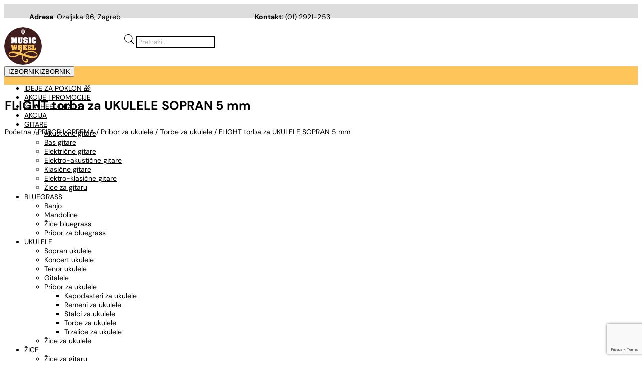

--- FILE ---
content_type: text/html; charset=UTF-8
request_url: https://musicwheel.hr/proizvod/flight-torba-za-ukulele-sopran-5-mm/
body_size: 63500
content:
<!DOCTYPE html>
<html lang="hr" prefix="og: https://ogp.me/ns#">
<head>
	<meta charset="UTF-8" />
<meta http-equiv="X-UA-Compatible" content="IE=edge">
	<link rel="pingback" href="https://musicwheel.hr/xmlrpc.php" />

	<script type="text/javascript">
		document.documentElement.className = 'js';
	</script>
	
	<style id="et-builder-googlefonts-cached-inline">/* Original: https://fonts.googleapis.com/css?family=DM+Sans:regular,italic,500,500italic,700,700italic|Roboto:100,100italic,300,300italic,regular,italic,500,500italic,700,700italic,900,900italic&#038;subset=latin,latin-ext,cyrillic,cyrillic-ext,greek,greek-ext,vietnamese&#038;display=swap *//* User Agent: Mozilla/5.0 (compatible; MSIE 8.0; Windows NT 6.1; Trident/4.0) */@font-face {font-family: 'DM Sans';font-style: normal;font-weight: 400;font-display: swap;src: url(https://fonts.gstatic.com/l/font?kit=rP2tp2ywxg089UriI5-g4vlH9VoD8CmcqZG40F9JadbnoEwAopxRR23y&skey=cd068b3e1b767e51&v=v17);}@font-face {font-family: 'Roboto';font-style: normal;font-weight: 400;font-stretch: normal;font-display: swap;src: url(https://fonts.gstatic.com/l/font?kit=KFOMCnqEu92Fr1ME7kSn66aGLdTylUAMQXC89YmC2DPNWubEbVmaiA4&skey=a0a0114a1dcab3ac&v=v50);}/* User Agent: Mozilla/4.0 (iPad; CPU OS 4_0_1 like Mac OS X) AppleWebKit/534.46 (KHTML, like Gecko) Version/4.1 Mobile/9A405 Safari/7534.48.3 */@font-face {font-family: 'DM Sans';font-style: normal;font-weight: 400;font-display: swap;src: url(https://fonts.gstatic.com/l/font?kit=rP2tp2ywxg089UriI5-g4vlH9VoD8CmcqZG40F9JadbnoEwAopxRR23x&skey=cd068b3e1b767e51&v=v17#DMSans) format('svg');}@font-face {font-family: 'Roboto';font-style: normal;font-weight: 400;font-stretch: normal;font-display: swap;src: url(https://fonts.gstatic.com/l/font?kit=KFOMCnqEu92Fr1ME7kSn66aGLdTylUAMQXC89YmC2DPNWubEbVmaiA0&skey=a0a0114a1dcab3ac&v=v50#Roboto) format('svg');}/* User Agent: Mozilla/5.0 (Unknown; Linux x86_64) AppleWebKit/538.1 (KHTML, like Gecko) Safari/538.1 Daum/4.1 */@font-face {font-family: 'DM Sans';font-style: italic;font-weight: 400;font-display: swap;src: url(https://fonts.gstatic.com/s/dmsans/v17/rP2rp2ywxg089UriCZaSExd86J3t9jz86Mvy4qCRAL19DksVat-JDV36TGI.ttf) format('truetype');}@font-face {font-family: 'DM Sans';font-style: italic;font-weight: 500;font-display: swap;src: url(https://fonts.gstatic.com/s/dmsans/v17/rP2rp2ywxg089UriCZaSExd86J3t9jz86Mvy4qCRAL19DksVat-7DV36TGI.ttf) format('truetype');}@font-face {font-family: 'DM Sans';font-style: italic;font-weight: 700;font-display: swap;src: url(https://fonts.gstatic.com/s/dmsans/v17/rP2rp2ywxg089UriCZaSExd86J3t9jz86Mvy4qCRAL19DksVat9uCl36TGI.ttf) format('truetype');}@font-face {font-family: 'DM Sans';font-style: normal;font-weight: 400;font-display: swap;src: url(https://fonts.gstatic.com/s/dmsans/v17/rP2tp2ywxg089UriI5-g4vlH9VoD8CmcqZG40F9JadbnoEwAopxRR23z.ttf) format('truetype');}@font-face {font-family: 'DM Sans';font-style: normal;font-weight: 500;font-display: swap;src: url(https://fonts.gstatic.com/s/dmsans/v17/rP2tp2ywxg089UriI5-g4vlH9VoD8CmcqZG40F9JadbnoEwAkJxRR23z.ttf) format('truetype');}@font-face {font-family: 'DM Sans';font-style: normal;font-weight: 700;font-display: swap;src: url(https://fonts.gstatic.com/s/dmsans/v17/rP2tp2ywxg089UriI5-g4vlH9VoD8CmcqZG40F9JadbnoEwARZtRR23z.ttf) format('truetype');}@font-face {font-family: 'Roboto';font-style: italic;font-weight: 100;font-stretch: normal;font-display: swap;src: url(https://fonts.gstatic.com/s/roboto/v50/KFOKCnqEu92Fr1Mu53ZEC9_Vu3r1gIhOszmOClHrs6ljXfMMLoHRuAb-lg.ttf) format('truetype');}@font-face {font-family: 'Roboto';font-style: italic;font-weight: 300;font-stretch: normal;font-display: swap;src: url(https://fonts.gstatic.com/s/roboto/v50/KFOKCnqEu92Fr1Mu53ZEC9_Vu3r1gIhOszmOClHrs6ljXfMMLt_QuAb-lg.ttf) format('truetype');}@font-face {font-family: 'Roboto';font-style: italic;font-weight: 400;font-stretch: normal;font-display: swap;src: url(https://fonts.gstatic.com/s/roboto/v50/KFOKCnqEu92Fr1Mu53ZEC9_Vu3r1gIhOszmOClHrs6ljXfMMLoHQuAb-lg.ttf) format('truetype');}@font-face {font-family: 'Roboto';font-style: italic;font-weight: 500;font-stretch: normal;font-display: swap;src: url(https://fonts.gstatic.com/s/roboto/v50/KFOKCnqEu92Fr1Mu53ZEC9_Vu3r1gIhOszmOClHrs6ljXfMMLrPQuAb-lg.ttf) format('truetype');}@font-face {font-family: 'Roboto';font-style: italic;font-weight: 700;font-stretch: normal;font-display: swap;src: url(https://fonts.gstatic.com/s/roboto/v50/KFOKCnqEu92Fr1Mu53ZEC9_Vu3r1gIhOszmOClHrs6ljXfMMLmbXuAb-lg.ttf) format('truetype');}@font-face {font-family: 'Roboto';font-style: italic;font-weight: 900;font-stretch: normal;font-display: swap;src: url(https://fonts.gstatic.com/s/roboto/v50/KFOKCnqEu92Fr1Mu53ZEC9_Vu3r1gIhOszmOClHrs6ljXfMMLijXuAb-lg.ttf) format('truetype');}@font-face {font-family: 'Roboto';font-style: normal;font-weight: 100;font-stretch: normal;font-display: swap;src: url(https://fonts.gstatic.com/s/roboto/v50/KFOMCnqEu92Fr1ME7kSn66aGLdTylUAMQXC89YmC2DPNWubEbFmaiA8.ttf) format('truetype');}@font-face {font-family: 'Roboto';font-style: normal;font-weight: 300;font-stretch: normal;font-display: swap;src: url(https://fonts.gstatic.com/s/roboto/v50/KFOMCnqEu92Fr1ME7kSn66aGLdTylUAMQXC89YmC2DPNWuaabVmaiA8.ttf) format('truetype');}@font-face {font-family: 'Roboto';font-style: normal;font-weight: 400;font-stretch: normal;font-display: swap;src: url(https://fonts.gstatic.com/s/roboto/v50/KFOMCnqEu92Fr1ME7kSn66aGLdTylUAMQXC89YmC2DPNWubEbVmaiA8.ttf) format('truetype');}@font-face {font-family: 'Roboto';font-style: normal;font-weight: 500;font-stretch: normal;font-display: swap;src: url(https://fonts.gstatic.com/s/roboto/v50/KFOMCnqEu92Fr1ME7kSn66aGLdTylUAMQXC89YmC2DPNWub2bVmaiA8.ttf) format('truetype');}@font-face {font-family: 'Roboto';font-style: normal;font-weight: 700;font-stretch: normal;font-display: swap;src: url(https://fonts.gstatic.com/s/roboto/v50/KFOMCnqEu92Fr1ME7kSn66aGLdTylUAMQXC89YmC2DPNWuYjalmaiA8.ttf) format('truetype');}@font-face {font-family: 'Roboto';font-style: normal;font-weight: 900;font-stretch: normal;font-display: swap;src: url(https://fonts.gstatic.com/s/roboto/v50/KFOMCnqEu92Fr1ME7kSn66aGLdTylUAMQXC89YmC2DPNWuZtalmaiA8.ttf) format('truetype');}/* User Agent: Mozilla/5.0 (Windows NT 6.1; WOW64; rv:27.0) Gecko/20100101 Firefox/27.0 */@font-face {font-family: 'DM Sans';font-style: italic;font-weight: 400;font-display: swap;src: url(https://fonts.gstatic.com/l/font?kit=rP2rp2ywxg089UriCZaSExd86J3t9jz86Mvy4qCRAL19DksVat-JDV36TGE&skey=3320fd60b11c3775&v=v17) format('woff');}@font-face {font-family: 'DM Sans';font-style: italic;font-weight: 500;font-display: swap;src: url(https://fonts.gstatic.com/l/font?kit=rP2rp2ywxg089UriCZaSExd86J3t9jz86Mvy4qCRAL19DksVat-7DV36TGE&skey=3320fd60b11c3775&v=v17) format('woff');}@font-face {font-family: 'DM Sans';font-style: italic;font-weight: 700;font-display: swap;src: url(https://fonts.gstatic.com/l/font?kit=rP2rp2ywxg089UriCZaSExd86J3t9jz86Mvy4qCRAL19DksVat9uCl36TGE&skey=3320fd60b11c3775&v=v17) format('woff');}@font-face {font-family: 'DM Sans';font-style: normal;font-weight: 400;font-display: swap;src: url(https://fonts.gstatic.com/l/font?kit=rP2tp2ywxg089UriI5-g4vlH9VoD8CmcqZG40F9JadbnoEwAopxRR23w&skey=cd068b3e1b767e51&v=v17) format('woff');}@font-face {font-family: 'DM Sans';font-style: normal;font-weight: 500;font-display: swap;src: url(https://fonts.gstatic.com/l/font?kit=rP2tp2ywxg089UriI5-g4vlH9VoD8CmcqZG40F9JadbnoEwAkJxRR23w&skey=cd068b3e1b767e51&v=v17) format('woff');}@font-face {font-family: 'DM Sans';font-style: normal;font-weight: 700;font-display: swap;src: url(https://fonts.gstatic.com/l/font?kit=rP2tp2ywxg089UriI5-g4vlH9VoD8CmcqZG40F9JadbnoEwARZtRR23w&skey=cd068b3e1b767e51&v=v17) format('woff');}@font-face {font-family: 'Roboto';font-style: italic;font-weight: 100;font-stretch: normal;font-display: swap;src: url(https://fonts.gstatic.com/l/font?kit=KFOKCnqEu92Fr1Mu53ZEC9_Vu3r1gIhOszmOClHrs6ljXfMMLoHRuAb-lQ&skey=c608c610063635f9&v=v50) format('woff');}@font-face {font-family: 'Roboto';font-style: italic;font-weight: 300;font-stretch: normal;font-display: swap;src: url(https://fonts.gstatic.com/l/font?kit=KFOKCnqEu92Fr1Mu53ZEC9_Vu3r1gIhOszmOClHrs6ljXfMMLt_QuAb-lQ&skey=c608c610063635f9&v=v50) format('woff');}@font-face {font-family: 'Roboto';font-style: italic;font-weight: 400;font-stretch: normal;font-display: swap;src: url(https://fonts.gstatic.com/l/font?kit=KFOKCnqEu92Fr1Mu53ZEC9_Vu3r1gIhOszmOClHrs6ljXfMMLoHQuAb-lQ&skey=c608c610063635f9&v=v50) format('woff');}@font-face {font-family: 'Roboto';font-style: italic;font-weight: 500;font-stretch: normal;font-display: swap;src: url(https://fonts.gstatic.com/l/font?kit=KFOKCnqEu92Fr1Mu53ZEC9_Vu3r1gIhOszmOClHrs6ljXfMMLrPQuAb-lQ&skey=c608c610063635f9&v=v50) format('woff');}@font-face {font-family: 'Roboto';font-style: italic;font-weight: 700;font-stretch: normal;font-display: swap;src: url(https://fonts.gstatic.com/l/font?kit=KFOKCnqEu92Fr1Mu53ZEC9_Vu3r1gIhOszmOClHrs6ljXfMMLmbXuAb-lQ&skey=c608c610063635f9&v=v50) format('woff');}@font-face {font-family: 'Roboto';font-style: italic;font-weight: 900;font-stretch: normal;font-display: swap;src: url(https://fonts.gstatic.com/l/font?kit=KFOKCnqEu92Fr1Mu53ZEC9_Vu3r1gIhOszmOClHrs6ljXfMMLijXuAb-lQ&skey=c608c610063635f9&v=v50) format('woff');}@font-face {font-family: 'Roboto';font-style: normal;font-weight: 100;font-stretch: normal;font-display: swap;src: url(https://fonts.gstatic.com/l/font?kit=KFOMCnqEu92Fr1ME7kSn66aGLdTylUAMQXC89YmC2DPNWubEbFmaiAw&skey=a0a0114a1dcab3ac&v=v50) format('woff');}@font-face {font-family: 'Roboto';font-style: normal;font-weight: 300;font-stretch: normal;font-display: swap;src: url(https://fonts.gstatic.com/l/font?kit=KFOMCnqEu92Fr1ME7kSn66aGLdTylUAMQXC89YmC2DPNWuaabVmaiAw&skey=a0a0114a1dcab3ac&v=v50) format('woff');}@font-face {font-family: 'Roboto';font-style: normal;font-weight: 400;font-stretch: normal;font-display: swap;src: url(https://fonts.gstatic.com/l/font?kit=KFOMCnqEu92Fr1ME7kSn66aGLdTylUAMQXC89YmC2DPNWubEbVmaiAw&skey=a0a0114a1dcab3ac&v=v50) format('woff');}@font-face {font-family: 'Roboto';font-style: normal;font-weight: 500;font-stretch: normal;font-display: swap;src: url(https://fonts.gstatic.com/l/font?kit=KFOMCnqEu92Fr1ME7kSn66aGLdTylUAMQXC89YmC2DPNWub2bVmaiAw&skey=a0a0114a1dcab3ac&v=v50) format('woff');}@font-face {font-family: 'Roboto';font-style: normal;font-weight: 700;font-stretch: normal;font-display: swap;src: url(https://fonts.gstatic.com/l/font?kit=KFOMCnqEu92Fr1ME7kSn66aGLdTylUAMQXC89YmC2DPNWuYjalmaiAw&skey=a0a0114a1dcab3ac&v=v50) format('woff');}@font-face {font-family: 'Roboto';font-style: normal;font-weight: 900;font-stretch: normal;font-display: swap;src: url(https://fonts.gstatic.com/l/font?kit=KFOMCnqEu92Fr1ME7kSn66aGLdTylUAMQXC89YmC2DPNWuZtalmaiAw&skey=a0a0114a1dcab3ac&v=v50) format('woff');}/* User Agent: Mozilla/5.0 (Windows NT 6.3; rv:39.0) Gecko/20100101 Firefox/39.0 */@font-face {font-family: 'DM Sans';font-style: italic;font-weight: 400;font-display: swap;src: url(https://fonts.gstatic.com/s/dmsans/v17/rP2rp2ywxg089UriCZaSExd86J3t9jz86Mvy4qCRAL19DksVat-JDV36TGc.woff2) format('woff2');}@font-face {font-family: 'DM Sans';font-style: italic;font-weight: 500;font-display: swap;src: url(https://fonts.gstatic.com/s/dmsans/v17/rP2rp2ywxg089UriCZaSExd86J3t9jz86Mvy4qCRAL19DksVat-7DV36TGc.woff2) format('woff2');}@font-face {font-family: 'DM Sans';font-style: italic;font-weight: 700;font-display: swap;src: url(https://fonts.gstatic.com/s/dmsans/v17/rP2rp2ywxg089UriCZaSExd86J3t9jz86Mvy4qCRAL19DksVat9uCl36TGc.woff2) format('woff2');}@font-face {font-family: 'DM Sans';font-style: normal;font-weight: 400;font-display: swap;src: url(https://fonts.gstatic.com/s/dmsans/v17/rP2tp2ywxg089UriI5-g4vlH9VoD8CmcqZG40F9JadbnoEwAopxRR232.woff2) format('woff2');}@font-face {font-family: 'DM Sans';font-style: normal;font-weight: 500;font-display: swap;src: url(https://fonts.gstatic.com/s/dmsans/v17/rP2tp2ywxg089UriI5-g4vlH9VoD8CmcqZG40F9JadbnoEwAkJxRR232.woff2) format('woff2');}@font-face {font-family: 'DM Sans';font-style: normal;font-weight: 700;font-display: swap;src: url(https://fonts.gstatic.com/s/dmsans/v17/rP2tp2ywxg089UriI5-g4vlH9VoD8CmcqZG40F9JadbnoEwARZtRR232.woff2) format('woff2');}@font-face {font-family: 'Roboto';font-style: italic;font-weight: 100;font-stretch: normal;font-display: swap;src: url(https://fonts.gstatic.com/s/roboto/v50/KFOKCnqEu92Fr1Mu53ZEC9_Vu3r1gIhOszmOClHrs6ljXfMMLoHRuAb-kw.woff2) format('woff2');}@font-face {font-family: 'Roboto';font-style: italic;font-weight: 300;font-stretch: normal;font-display: swap;src: url(https://fonts.gstatic.com/s/roboto/v50/KFOKCnqEu92Fr1Mu53ZEC9_Vu3r1gIhOszmOClHrs6ljXfMMLt_QuAb-kw.woff2) format('woff2');}@font-face {font-family: 'Roboto';font-style: italic;font-weight: 400;font-stretch: normal;font-display: swap;src: url(https://fonts.gstatic.com/s/roboto/v50/KFOKCnqEu92Fr1Mu53ZEC9_Vu3r1gIhOszmOClHrs6ljXfMMLoHQuAb-kw.woff2) format('woff2');}@font-face {font-family: 'Roboto';font-style: italic;font-weight: 500;font-stretch: normal;font-display: swap;src: url(https://fonts.gstatic.com/s/roboto/v50/KFOKCnqEu92Fr1Mu53ZEC9_Vu3r1gIhOszmOClHrs6ljXfMMLrPQuAb-kw.woff2) format('woff2');}@font-face {font-family: 'Roboto';font-style: italic;font-weight: 700;font-stretch: normal;font-display: swap;src: url(https://fonts.gstatic.com/s/roboto/v50/KFOKCnqEu92Fr1Mu53ZEC9_Vu3r1gIhOszmOClHrs6ljXfMMLmbXuAb-kw.woff2) format('woff2');}@font-face {font-family: 'Roboto';font-style: italic;font-weight: 900;font-stretch: normal;font-display: swap;src: url(https://fonts.gstatic.com/s/roboto/v50/KFOKCnqEu92Fr1Mu53ZEC9_Vu3r1gIhOszmOClHrs6ljXfMMLijXuAb-kw.woff2) format('woff2');}@font-face {font-family: 'Roboto';font-style: normal;font-weight: 100;font-stretch: normal;font-display: swap;src: url(https://fonts.gstatic.com/s/roboto/v50/KFOMCnqEu92Fr1ME7kSn66aGLdTylUAMQXC89YmC2DPNWubEbFmaiAo.woff2) format('woff2');}@font-face {font-family: 'Roboto';font-style: normal;font-weight: 300;font-stretch: normal;font-display: swap;src: url(https://fonts.gstatic.com/s/roboto/v50/KFOMCnqEu92Fr1ME7kSn66aGLdTylUAMQXC89YmC2DPNWuaabVmaiAo.woff2) format('woff2');}@font-face {font-family: 'Roboto';font-style: normal;font-weight: 400;font-stretch: normal;font-display: swap;src: url(https://fonts.gstatic.com/s/roboto/v50/KFOMCnqEu92Fr1ME7kSn66aGLdTylUAMQXC89YmC2DPNWubEbVmaiAo.woff2) format('woff2');}@font-face {font-family: 'Roboto';font-style: normal;font-weight: 500;font-stretch: normal;font-display: swap;src: url(https://fonts.gstatic.com/s/roboto/v50/KFOMCnqEu92Fr1ME7kSn66aGLdTylUAMQXC89YmC2DPNWub2bVmaiAo.woff2) format('woff2');}@font-face {font-family: 'Roboto';font-style: normal;font-weight: 700;font-stretch: normal;font-display: swap;src: url(https://fonts.gstatic.com/s/roboto/v50/KFOMCnqEu92Fr1ME7kSn66aGLdTylUAMQXC89YmC2DPNWuYjalmaiAo.woff2) format('woff2');}@font-face {font-family: 'Roboto';font-style: normal;font-weight: 900;font-stretch: normal;font-display: swap;src: url(https://fonts.gstatic.com/s/roboto/v50/KFOMCnqEu92Fr1ME7kSn66aGLdTylUAMQXC89YmC2DPNWuZtalmaiAo.woff2) format('woff2');}</style><script id="cookie-law-info-gcm-var-js">
var _ckyGcm = {"status":true,"default_settings":[{"analytics":"denied","advertisement":"denied","functional":"denied","necessary":"granted","ad_user_data":"denied","ad_personalization":"denied","regions":"All"}],"wait_for_update":2000,"url_passthrough":false,"ads_data_redaction":false}</script>
<script id="cookie-law-info-gcm-js" type="text/javascript" src="https://musicwheel.hr/wp-content/plugins/cookie-law-info/lite/frontend/js/gcm.min.js"></script> <script id="cookieyes" type="text/javascript" src="https://cdn-cookieyes.com/client_data/a9a10b92638994c772e05d15/script.js"></script>
<!-- Search Engine Optimization by Rank Math - https://rankmath.com/ -->
<title>FLIGHT torba za UKULELE SOPRAN 5 mm - Music Weel Zagreb</title>
<style id="rocket-critical-css">button.pswp__button{box-shadow:none!important;background-image:url(https://musicwheel.hr/wp-content/plugins/woocommerce/assets/css/photoswipe/default-skin/default-skin.png)!important}button.pswp__button,button.pswp__button--arrow--left::before,button.pswp__button--arrow--right::before{background-color:transparent!important}button.pswp__button--arrow--left,button.pswp__button--arrow--right{background-image:none!important}.pswp{display:none;position:absolute;width:100%;height:100%;left:0;top:0;overflow:hidden;-ms-touch-action:none;touch-action:none;z-index:1500;-webkit-text-size-adjust:100%;-webkit-backface-visibility:hidden;outline:0}.pswp *{-webkit-box-sizing:border-box;box-sizing:border-box}.pswp__bg{position:absolute;left:0;top:0;width:100%;height:100%;background:#000;opacity:0;-webkit-transform:translateZ(0);transform:translateZ(0);-webkit-backface-visibility:hidden;will-change:opacity}.pswp__scroll-wrap{position:absolute;left:0;top:0;width:100%;height:100%;overflow:hidden}.pswp__container{-ms-touch-action:none;touch-action:none;position:absolute;left:0;right:0;top:0;bottom:0}.pswp__container{-webkit-touch-callout:none}.pswp__bg{will-change:opacity}.pswp__container{-webkit-backface-visibility:hidden}.pswp__item{position:absolute;left:0;right:0;top:0;bottom:0;overflow:hidden}.pswp__button{width:44px;height:44px;position:relative;background:0 0;overflow:visible;-webkit-appearance:none;display:block;border:0;padding:0;margin:0;float:left;opacity:.75;-webkit-box-shadow:none;box-shadow:none}.pswp__button::-moz-focus-inner{padding:0;border:0}.pswp__button,.pswp__button--arrow--left:before,.pswp__button--arrow--right:before{background:url(https://musicwheel.hr/wp-content/plugins/woocommerce/assets/css/photoswipe/default-skin/default-skin.png) 0 0 no-repeat;background-size:264px 88px;width:44px;height:44px}.pswp__button--close{background-position:0 -44px}.pswp__button--share{background-position:-44px -44px}.pswp__button--fs{display:none}.pswp__button--zoom{display:none;background-position:-88px 0}.pswp__button--arrow--left,.pswp__button--arrow--right{background:0 0;top:50%;margin-top:-50px;width:70px;height:100px;position:absolute}.pswp__button--arrow--left{left:0}.pswp__button--arrow--right{right:0}.pswp__button--arrow--left:before,.pswp__button--arrow--right:before{content:'';top:35px;background-color:rgba(0,0,0,.3);height:30px;width:32px;position:absolute}.pswp__button--arrow--left:before{left:6px;background-position:-138px -44px}.pswp__button--arrow--right:before{right:6px;background-position:-94px -44px}.pswp__share-modal{display:block;background:rgba(0,0,0,.5);width:100%;height:100%;top:0;left:0;padding:10px;position:absolute;z-index:1600;opacity:0;-webkit-backface-visibility:hidden;will-change:opacity}.pswp__share-modal--hidden{display:none}.pswp__share-tooltip{z-index:1620;position:absolute;background:#fff;top:56px;border-radius:2px;display:block;width:auto;right:44px;-webkit-box-shadow:0 2px 5px rgba(0,0,0,.25);box-shadow:0 2px 5px rgba(0,0,0,.25);-webkit-transform:translateY(6px);-ms-transform:translateY(6px);transform:translateY(6px);-webkit-backface-visibility:hidden;will-change:transform}.pswp__counter{position:relative;left:0;top:0;height:44px;font-size:13px;line-height:44px;color:#fff;opacity:.75;padding:0 10px;margin-inline-end:auto}.pswp__caption{position:absolute;left:0;bottom:0;width:100%;min-height:44px}.pswp__caption__center{text-align:left;max-width:420px;margin:0 auto;font-size:13px;padding:10px;line-height:20px;color:#ccc}.pswp__preloader{width:44px;height:44px;position:absolute;top:0;left:50%;margin-left:-22px;opacity:0;will-change:opacity;direction:ltr}.pswp__preloader__icn{width:20px;height:20px;margin:12px}@media screen and (max-width:1024px){.pswp__preloader{position:relative;left:auto;top:auto;margin:0;float:right}}.pswp__ui{-webkit-font-smoothing:auto;visibility:visible;opacity:1;z-index:1550}.pswp__top-bar{position:absolute;left:0;top:0;height:44px;width:100%;display:flex;justify-content:flex-end}.pswp__caption,.pswp__top-bar{-webkit-backface-visibility:hidden;will-change:opacity}.pswp__caption,.pswp__top-bar{background-color:rgba(0,0,0,.5)}.pswp__ui--hidden .pswp__button--arrow--left,.pswp__ui--hidden .pswp__button--arrow--right,.pswp__ui--hidden .pswp__caption,.pswp__ui--hidden .pswp__top-bar{opacity:.001}:root{--woocommerce:#720eec;--wc-green:#7ad03a;--wc-red:#a00;--wc-orange:#ffba00;--wc-blue:#2ea2cc;--wc-primary:#720eec;--wc-primary-text:#fcfbfe;--wc-secondary:#e9e6ed;--wc-secondary-text:#515151;--wc-highlight:#958e09;--wc-highligh-text:white;--wc-content-bg:#fff;--wc-subtext:#767676;--wc-form-border-color:rgba(32, 7, 7, 0.8);--wc-form-border-radius:4px;--wc-form-border-width:1px}.woocommerce img,.woocommerce-page img{height:auto;max-width:100%}.woocommerce div.product div.images,.woocommerce-page div.product div.images{float:left;width:48%}:root{--woocommerce:#720eec;--wc-green:#7ad03a;--wc-red:#a00;--wc-orange:#ffba00;--wc-blue:#2ea2cc;--wc-primary:#720eec;--wc-primary-text:#fcfbfe;--wc-secondary:#e9e6ed;--wc-secondary-text:#515151;--wc-highlight:#958e09;--wc-highligh-text:white;--wc-content-bg:#fff;--wc-subtext:#767676;--wc-form-border-color:rgba(32, 7, 7, 0.8);--wc-form-border-radius:4px;--wc-form-border-width:1px}.woocommerce-store-notice,p.demo_store{position:absolute;top:0;left:0;right:0;margin:0;width:100%;font-size:1em;padding:1em 0;text-align:center;background-color:#720eec;color:#fcfbfe;z-index:99998;box-shadow:0 1px 1em rgba(0,0,0,.2);display:none}.woocommerce-store-notice a,p.demo_store a{color:#fcfbfe;text-decoration:underline}.screen-reader-text{clip:rect(1px,1px,1px,1px);height:1px;overflow:hidden;position:absolute!important;width:1px;word-wrap:normal!important}.woocommerce .woocommerce-breadcrumb{margin:0 0 1em;padding:0}.woocommerce .woocommerce-breadcrumb::after,.woocommerce .woocommerce-breadcrumb::before{content:" ";display:table}.woocommerce .woocommerce-breadcrumb::after{clear:both}.woocommerce .quantity .qty{width:3.631em;text-align:center}.woocommerce div.product{margin-bottom:0;position:relative}.woocommerce div.product p.price ins{background:inherit;font-weight:700;display:inline-block}.woocommerce div.product p.price del{opacity:.7;display:inline-block}.woocommerce div.product div.images{margin-bottom:2em}.woocommerce div.product div.images img{display:block;width:100%;height:auto;box-shadow:none}.woocommerce div.product div.images.woocommerce-product-gallery{position:relative}.woocommerce div.product div.images .woocommerce-product-gallery__wrapper{margin:0;padding:0}.woocommerce div.product div.images .woocommerce-product-gallery__image a{display:block;outline-offset:-2px}.woocommerce div.product div.images .woocommerce-product-gallery__trigger{background:#fff;border:none;box-sizing:content-box;border-radius:100%;font-size:2em;height:36px;padding:0;position:absolute;right:.5em;text-indent:-9999px;top:.5em;width:36px;z-index:99}.woocommerce div.product div.images .woocommerce-product-gallery__trigger::before{border:2px solid #000;border-radius:100%;box-sizing:content-box;content:"";display:block;height:10px;left:9px;top:9px;position:absolute;width:10px}.woocommerce div.product div.images .woocommerce-product-gallery__trigger::after{background:#000;border-radius:6px;box-sizing:content-box;content:"";display:block;height:8px;left:22px;position:absolute;top:19px;transform:rotate(-45deg);width:2px}.woocommerce div.product div.images .woocommerce-product-gallery__trigger span[aria-hidden=true]{border:0;clip-path:inset(50%);height:1px;left:50%;margin:-1px;overflow:hidden;position:absolute;top:50%;width:1px}.woocommerce div.product form.cart{margin-bottom:2em}.woocommerce div.product form.cart::after,.woocommerce div.product form.cart::before{content:" ";display:table}.woocommerce div.product form.cart::after{clear:both}.woocommerce div.product form.cart div.quantity{float:left;margin:0 4px 0 0}.woocommerce div.product form.cart .button{vertical-align:middle;float:left}.woocommerce span.onsale{min-height:3.236em;min-width:3.236em;padding:.202em;font-size:1em;font-weight:700;position:absolute;text-align:center;line-height:3.236;top:-.5em;left:-.5em;margin:0;border-radius:100%;background-color:#958e09;color:#fff;font-size:.857em;z-index:9}.woocommerce .cart .button{float:none}#mega-menu-wrap-primary-menu,#mega-menu-wrap-primary-menu #mega-menu-primary-menu,#mega-menu-wrap-primary-menu #mega-menu-primary-menu ul.mega-sub-menu,#mega-menu-wrap-primary-menu #mega-menu-primary-menu li.mega-menu-item,#mega-menu-wrap-primary-menu #mega-menu-primary-menu a.mega-menu-link,#mega-menu-wrap-primary-menu button.mega-toggle-standard{border-radius:0;box-shadow:none;background:none;border:0;bottom:auto;box-sizing:border-box;clip:auto;color:#222;display:block;float:none;font-family:inherit;font-size:14px;height:auto;left:auto;line-height:1.7;list-style-type:none;margin:0;min-height:auto;max-height:none;min-width:auto;max-width:none;opacity:1;outline:none;overflow:visible;padding:0;position:relative;right:auto;text-align:left;text-decoration:none;text-indent:0;text-transform:none;transform:none;top:auto;vertical-align:baseline;visibility:inherit;width:auto;word-wrap:break-word;white-space:normal}#mega-menu-wrap-primary-menu:before,#mega-menu-wrap-primary-menu:after,#mega-menu-wrap-primary-menu #mega-menu-primary-menu:before,#mega-menu-wrap-primary-menu #mega-menu-primary-menu:after,#mega-menu-wrap-primary-menu #mega-menu-primary-menu ul.mega-sub-menu:before,#mega-menu-wrap-primary-menu #mega-menu-primary-menu ul.mega-sub-menu:after,#mega-menu-wrap-primary-menu #mega-menu-primary-menu li.mega-menu-item:before,#mega-menu-wrap-primary-menu #mega-menu-primary-menu li.mega-menu-item:after,#mega-menu-wrap-primary-menu #mega-menu-primary-menu a.mega-menu-link:before,#mega-menu-wrap-primary-menu #mega-menu-primary-menu a.mega-menu-link:after,#mega-menu-wrap-primary-menu button.mega-toggle-standard:before,#mega-menu-wrap-primary-menu button.mega-toggle-standard:after{display:none}#mega-menu-wrap-primary-menu{border-radius:0px}@media only screen and (min-width:1051px){#mega-menu-wrap-primary-menu{background:#fec55a}}#mega-menu-wrap-primary-menu #mega-menu-primary-menu{text-align:center;padding:0px}#mega-menu-wrap-primary-menu #mega-menu-primary-menu a.mega-menu-link{display:inline}#mega-menu-wrap-primary-menu #mega-menu-primary-menu li.mega-menu-item>ul.mega-sub-menu{display:block;visibility:hidden;opacity:1}@media only screen and (max-width:1050px){#mega-menu-wrap-primary-menu #mega-menu-primary-menu li.mega-menu-item>ul.mega-sub-menu{display:none;visibility:visible;opacity:1}}@media only screen and (min-width:1051px){#mega-menu-wrap-primary-menu #mega-menu-primary-menu[data-effect="fade"] li.mega-menu-item>ul.mega-sub-menu{opacity:0}}#mega-menu-wrap-primary-menu #mega-menu-primary-menu li.mega-menu-item a[class^="dashicons"]:before{font-family:dashicons}#mega-menu-wrap-primary-menu #mega-menu-primary-menu li.mega-menu-item a.mega-menu-link:before{display:inline-block;font:inherit;font-family:dashicons;position:static;margin:0 6px 0 0px;vertical-align:top;-webkit-font-smoothing:antialiased;-moz-osx-font-smoothing:grayscale;color:inherit;background:transparent;height:auto;width:auto;top:auto}#mega-menu-wrap-primary-menu #mega-menu-primary-menu>li.mega-menu-item{margin:0 20px 0 0;display:inline-block;height:auto;vertical-align:middle}#mega-menu-wrap-primary-menu #mega-menu-primary-menu>li.mega-menu-item>a.mega-menu-link{line-height:35px;height:35px;padding:0px;vertical-align:baseline;width:auto;display:block;color:#222;text-transform:none;text-decoration:none;text-align:left;background:transparent;border:0;border-radius:0px;font-family:inherit;font-size:14px;font-weight:bold;outline:none}@media only screen and (max-width:1050px){#mega-menu-wrap-primary-menu #mega-menu-primary-menu>li.mega-menu-item{display:list-item;margin:0;clear:both;border:0}#mega-menu-wrap-primary-menu #mega-menu-primary-menu>li.mega-menu-item>a.mega-menu-link{border-radius:0;border:0;margin:0;line-height:35px;height:35px;padding:0 10px;background:transparent;text-align:left;color:#222;font-size:14px}}#mega-menu-wrap-primary-menu #mega-menu-primary-menu>li.mega-menu-flyout ul.mega-sub-menu{z-index:999;position:absolute;width:210px;max-width:none;padding:0px;border-top:0 solid #222;border-left:0 solid #222;border-right:0 solid #222;border-bottom:0 solid #222;background:white;border-radius:1px;box-shadow:0px 0px 20px 0px rgba(0,0,0,0.1)}@media only screen and (max-width:1050px){#mega-menu-wrap-primary-menu #mega-menu-primary-menu>li.mega-menu-flyout ul.mega-sub-menu{float:left;position:static;width:100%;padding:0;border:0;border-radius:0}}@media only screen and (max-width:1050px){#mega-menu-wrap-primary-menu #mega-menu-primary-menu>li.mega-menu-flyout ul.mega-sub-menu li.mega-menu-item{clear:both}}#mega-menu-wrap-primary-menu #mega-menu-primary-menu>li.mega-menu-flyout ul.mega-sub-menu li.mega-menu-item a.mega-menu-link{display:block;background:transparent;color:#222;font-family:inherit;font-size:14px;font-weight:normal;padding:0px 10px;line-height:35px;text-decoration:none;text-transform:none;vertical-align:baseline}#mega-menu-wrap-primary-menu #mega-menu-primary-menu>li.mega-menu-flyout ul.mega-sub-menu li.mega-menu-item:first-child>a.mega-menu-link{border-top-left-radius:1px;border-top-right-radius:1px}@media only screen and (max-width:1050px){#mega-menu-wrap-primary-menu #mega-menu-primary-menu>li.mega-menu-flyout ul.mega-sub-menu li.mega-menu-item:first-child>a.mega-menu-link{border-top-left-radius:0;border-top-right-radius:0}}#mega-menu-wrap-primary-menu #mega-menu-primary-menu>li.mega-menu-flyout ul.mega-sub-menu li.mega-menu-item:last-child>a.mega-menu-link{border-bottom-right-radius:1px;border-bottom-left-radius:1px}@media only screen and (max-width:1050px){#mega-menu-wrap-primary-menu #mega-menu-primary-menu>li.mega-menu-flyout ul.mega-sub-menu li.mega-menu-item:last-child>a.mega-menu-link{border-bottom-right-radius:0;border-bottom-left-radius:0}}@media only screen and (min-width:1051px){#mega-menu-wrap-primary-menu #mega-menu-primary-menu>li.mega-menu-flyout ul.mega-sub-menu li.mega-menu-item ul.mega-sub-menu{position:absolute;left:100%;top:0}}@media only screen and (max-width:1050px){#mega-menu-wrap-primary-menu #mega-menu-primary-menu>li.mega-menu-flyout ul.mega-sub-menu li.mega-menu-item ul.mega-sub-menu a.mega-menu-link{padding-left:20px}#mega-menu-wrap-primary-menu #mega-menu-primary-menu>li.mega-menu-flyout ul.mega-sub-menu li.mega-menu-item ul.mega-sub-menu ul.mega-sub-menu a.mega-menu-link{padding-left:30px}}#mega-menu-wrap-primary-menu #mega-menu-primary-menu li.mega-menu-item-has-children>a.mega-menu-link>span.mega-indicator{display:inline-block;width:auto;background:transparent;position:relative;left:auto;min-width:auto;font-size:inherit;padding:0;margin:0 0 0 6px;height:auto;line-height:inherit;color:inherit}#mega-menu-wrap-primary-menu #mega-menu-primary-menu li.mega-menu-item-has-children>a.mega-menu-link>span.mega-indicator:after{content:"";font-family:dashicons;font-weight:normal;display:inline-block;margin:0;vertical-align:top;-webkit-font-smoothing:antialiased;-moz-osx-font-smoothing:grayscale;transform:rotate(0);color:inherit;position:relative;background:transparent;height:auto;width:auto;right:auto;line-height:inherit}#mega-menu-wrap-primary-menu #mega-menu-primary-menu li.mega-menu-item-has-children li.mega-menu-item-has-children>a.mega-menu-link>span.mega-indicator{float:right;margin-left:auto}@media only screen and (max-width:1050px){#mega-menu-wrap-primary-menu #mega-menu-primary-menu li.mega-menu-item-has-children>a.mega-menu-link>span.mega-indicator{float:right}}@media only screen and (min-width:1051px){#mega-menu-wrap-primary-menu #mega-menu-primary-menu li.mega-menu-flyout li.mega-menu-item a.mega-menu-link>span.mega-indicator:after{content:""}}@media only screen and (max-width:1050px){#mega-menu-wrap-primary-menu #mega-menu-primary-menu li.mega-hide-on-mobile{display:none}}@media only screen and (min-width:1051px){#mega-menu-wrap-primary-menu #mega-menu-primary-menu li.mega-hide-on-desktop{display:none}}#mega-menu-wrap-primary-menu .mega-menu-toggle{display:none}@media only screen and (max-width:1050px){#mega-menu-wrap-primary-menu .mega-menu-toggle{z-index:1;background:#fec55a;border-radius:2px;line-height:35px;height:35px;text-align:left;outline:none;white-space:nowrap;display:flex}#mega-menu-wrap-primary-menu .mega-menu-toggle .mega-toggle-blocks-left,#mega-menu-wrap-primary-menu .mega-menu-toggle .mega-toggle-blocks-center,#mega-menu-wrap-primary-menu .mega-menu-toggle .mega-toggle-blocks-right{display:flex;flex-basis:33.33%}#mega-menu-wrap-primary-menu .mega-menu-toggle .mega-toggle-block{display:flex;height:100%;outline:0;align-self:center;flex-shrink:0}#mega-menu-wrap-primary-menu .mega-menu-toggle .mega-toggle-blocks-left{flex:1;justify-content:flex-start}#mega-menu-wrap-primary-menu .mega-menu-toggle .mega-toggle-blocks-center{justify-content:center}#mega-menu-wrap-primary-menu .mega-menu-toggle .mega-toggle-blocks-center .mega-toggle-block{margin-left:3px;margin-right:3px}#mega-menu-wrap-primary-menu .mega-menu-toggle .mega-toggle-blocks-right{flex:1;justify-content:flex-end}#mega-menu-wrap-primary-menu .mega-menu-toggle+#mega-menu-primary-menu{flex-direction:column;flex-wrap:nowrap;background:white;padding:0px;display:none;position:absolute;width:100%;z-index:9999999}}#mega-menu-wrap-primary-menu .mega-menu-toggle .mega-toggle-block-1:after{content:"";font-family:"dashicons";font-size:22px;color:#222;margin:0 0 0 5px}#mega-menu-wrap-primary-menu .mega-menu-toggle .mega-toggle-block-1 .mega-toggle-label{color:#222;font-size:14px}#mega-menu-wrap-primary-menu .mega-menu-toggle .mega-toggle-block-1 .mega-toggle-label .mega-toggle-label-open{display:none}#mega-menu-wrap-primary-menu .mega-menu-toggle .mega-toggle-block-1 .mega-toggle-label .mega-toggle-label-closed{display:inline}.woosb-wrap{display:block;width:100%;clear:both}.woosb-wrap .woosb-text,.woosb-wrap .woosb-products{margin:0 0 15px 0}.woosb-wrap .woosb-text{white-space:pre-line}.woosb-products{border-width:1px 0 0 0;border-style:dotted;border-color:#e5e5e5}.woosb-products .woosb-product{display:flex;align-items:center;padding:10px 0;margin:0;border-bottom:1px dotted #e5e5e5}.woosb-products .woosb-product>div{padding:0 5px}.woosb-products .woosb-product .woosb-thumb{width:50px;flex:0 0 50px}.woosb-products .woosb-product .woosb-thumb img{width:100%;max-width:100%;height:auto;display:block}.woosb-products .woosb-product .woosb-price{width:100px;flex:0 0 100px;text-align:end}.woosb-products .woosb-product .woosb-price *{font-size:inherit!important}.woosb-products .woosb-product .woosb-price del{opacity:.5;text-decoration:line-through}.woosb-products .woosb-product .woosb-price del span{text-decoration:line-through}.woosb-products .woosb-product .woosb-price ins{font-weight:normal}.woosb-products .woosb-product .woosb-price .amount{display:inline-block}.woosb-products .woosb-product .woosb-title{flex-grow:1;text-align:start}.woosb-products .woosb-product .woosb-title .woosb-name{display:block;overflow:hidden}.woosb-products .woosb-product .woosb-title .woosb-name a{text-decoration:none;box-shadow:none}.woosb-alert{padding:6px 10px 6px 14px;border-left:4px solid #222;background-color:#eeeeee;font-size:14px}.dgwt-wcas-search-wrapp{position:relative;line-height:100%;display:block;color:#444;min-width:230px;width:100%;text-align:left;margin:0 auto;-webkit-box-sizing:border-box;-moz-box-sizing:border-box;box-sizing:border-box}.dgwt-wcas-search-wrapp *{-webkit-box-sizing:border-box;-moz-box-sizing:border-box;box-sizing:border-box}.dgwt-wcas-search-form{margin:0;padding:0;width:100%}input[type=search].dgwt-wcas-search-input{-webkit-box-shadow:none;box-shadow:none;margin:0;-webkit-appearance:textfield;text-align:left}[type=search].dgwt-wcas-search-input::-ms-clear{display:none}[type=search].dgwt-wcas-search-input::-webkit-search-decoration{-webkit-appearance:none}[type=search].dgwt-wcas-search-input::-webkit-search-cancel-button{display:none}.dgwt-wcas-ico-magnifier{bottom:0;left:0;margin:auto;position:absolute;right:0;top:0;height:65%;display:block}.dgwt-wcas-preloader{height:100%;position:absolute;right:0;top:0;width:40px;z-index:-1;background-repeat:no-repeat;background-position:right 15px center;background-size:auto 44%}.dgwt-wcas-voice-search{position:absolute;right:0;top:0;height:100%;width:40px;z-index:1;opacity:.5;align-items:center;justify-content:center;display:none}.screen-reader-text{clip:rect(1px,1px,1px,1px);height:1px;overflow:hidden;position:absolute!important;width:1px}.dgwt-wcas-sf-wrapp:after,.dgwt-wcas-sf-wrapp:before{content:"";display:table}.dgwt-wcas-sf-wrapp:after{clear:both}.dgwt-wcas-sf-wrapp{zoom:1;width:100%;max-width:100vw;margin:0;position:relative;background:0 0}.dgwt-wcas-sf-wrapp input[type=search].dgwt-wcas-search-input{width:100%;height:40px;font-size:14px;line-height:100%;padding:10px 15px;margin:0;background:#fff;border:1px solid #ddd;border-radius:3px;-webkit-border-radius:3px;-webkit-appearance:none;box-sizing:border-box}.dgwt-wcas-sf-wrapp input[type=search].dgwt-wcas-search-input::-webkit-input-placeholder{color:#999;font-weight:400;font-style:italic;line-height:normal}.dgwt-wcas-sf-wrapp input[type=search].dgwt-wcas-search-input:-moz-placeholder{color:#999;font-weight:400;font-style:italic;line-height:normal}.dgwt-wcas-sf-wrapp input[type=search].dgwt-wcas-search-input::-moz-placeholder{color:#999;font-weight:400;font-style:italic;line-height:normal}.dgwt-wcas-sf-wrapp input[type=search].dgwt-wcas-search-input:-ms-input-placeholder{color:#999;font-weight:400;font-style:italic;line-height:normal}.dgwt-wcas-ico-magnifier{max-width:20px}.dgwt-wcas-no-submit .dgwt-wcas-ico-magnifier{height:50%;margin:auto;max-height:20px;width:100%;max-width:20px;left:12px;right:auto;opacity:.5;fill:#444}.dgwt-wcas-no-submit .dgwt-wcas-sf-wrapp input[type=search].dgwt-wcas-search-input{padding:10px 15px 10px 40px}.pwb-clearfix:after{content:"";display:table;clear:both}.pwb-single-product-brands{padding-top:1em;display:flex;gap:.1em}@font-face{font-display:swap;font-family:'fontello';src:url(https://musicwheel.hr/wp-content/plugins/wc-j-upsellator/assets/font/fontello.eot?80747879);src:url(https://musicwheel.hr/wp-content/plugins/wc-j-upsellator/assets/font/fontello.eot?80747879#iefix) format('embedded-opentype'),url(https://musicwheel.hr/wp-content/plugins/wc-j-upsellator/assets/font/fontello.woff2?80747879) format('woff2'),url(https://musicwheel.hr/wp-content/plugins/wc-j-upsellator/assets/font/fontello.woff?80747879) format('woff'),url(https://musicwheel.hr/wp-content/plugins/wc-j-upsellator/assets/font/fontello.ttf?80747879) format('truetype'),url(https://musicwheel.hr/wp-content/plugins/wc-j-upsellator/assets/font/fontello.svg?80747879#fontello) format('svg');font-weight:normal;font-style:normal}[class^="wooj-icon-"]:before{font-family:"fontello";font-style:normal;font-weight:normal;speak:never;display:inline-block;text-decoration:inherit;width:1em;margin-right:.2em;text-align:center;font-variant:normal;text-transform:none;line-height:1em;margin-left:.2em;-webkit-font-smoothing:antialiased;-moz-osx-font-smoothing:grayscale}.wooj-icon-basket-1:before{content:'\e803'}.wooj-icon-truck:before{content:'\e804'}.wooj-icon-empty-cart:before{content:'\e81b'}.flex-row-center,.flex-row-between,.flex-column-center{display:flex}.flex-row-center,.flex-row-between{flex-flow:row}.flex-column-center{flex-flow:column}.flex-row-center{justify-content:center;align-items:center}.flex-row-between{justify-content:space-between;align-items:center}.flex-column-center{justify-content:center;align-items:center}.wc-timeline-container-shop-header,.wc-timeline-empty-modal,.wc-timeline-container-close-icon,.wc-timeline-container-header-text,.wc-timeline-empty-modal .wc-timeline-button,.wc-timeline-footer{box-sizing:border-box}.wc-timeline-empty-modal .heading,.wc-timeline-empty-modal .sub-heading,.shipping-bar-text,.wcjfw-shipping-bar .shipping-icon,.wc-timeline-button-show-cart .wc-item-count,.wc-timeline-container-close-icon{text-align:center}.shipping-progress-bar,.shipping-bar-plugin,.wcjfw-shipping-bar{position:relative}.wc-timeline-button-show-cart,.wc-timeline-modal-cover-container,.wcjfw-shipping-bar .shipping-icon{background-color:var(--modal-bg-color)}.wc-timeline-container-shop-header,.wc-timeline-empty-modal .wc-timeline-button,.wc-timeline-empty-modal .heading{text-transform:uppercase}.wc-timeline-button-show-cart,.wc-timeline-modal-cover-container{color:var(--font-color)}.wc-timeline-button-show-cart .wc-item-count{background-color:var(--item-count-background);color:var(--item-count-color)}.wc-timeline-button{background:var(--button-color);color:var(--font-button-color)}.wcjfw-hidden,.shipping-bar-plugin.empty,.wc-timeline-modal-cover{display:none}.wc-timeline-button-show-cart.right{right:20px}.wc-timeline-notifications:empty{display:none}.wc-timeline-notifications{position:absolute;width:100%;color:white;height:90px;line-height:90px;padding:0px 30px;text-align:center;background-color:#6eb76e}.wc-timeline-button-show-cart{position:fixed;height:60px;width:60px;border-radius:50%;bottom:20px;box-shadow:0 0.4rem 3rem rgba(0,0,0,.1);z-index:2222;font-size:30px}.wc-timeline-button-show-cart .wc-item-count{height:25px;width:25px;position:absolute;line-height:26px;font-size:14px;left:-3px;bottom:-3px;border-radius:50%;font-size:12px;font-weight:bold}.wc-timeline-modal-cover{left:0;z-index:9998;position:fixed;top:0;bottom:0;width:100%;opacity:0;background:rgba(95,92,92,.6)}.wc-items-container{width:100%;overflow:auto;flex-grow:1;max-width:100%!important;margin:0px!important}.wc-timeline-inner-container{flex-shrink:1;flex-grow:1;overflow:auto;overflow-x:hidden}.wc-timeline-modal-cover-container{height:100%;width:800px;max-width:100%;transform:translate3D(100%,0,0);-webkit-transform:translate3D(100%,0,0);top:0;font-size:var(--base_font_size);position:fixed;right:0;z-index:19999;display:flex;flex-flow:column;justify-content:flex-start;opacity:0}.wc-timeline-container-shop-header{height:90px;width:calc(100% + 90px);background-color:rgba(0,0,0,.015);border-bottom:1px solid rgba(0,0,0,.03);left:-90px;position:relative}.wc-timeline-container-header-text{text-align:right;padding:25px 35px}.wc-timeline-container-close-icon{font-size:30px;font-family:Arial;width:90px;height:100%;line-height:90px;color:var(--upsell-modal-close-text);background-color:var(--upsell-modal-close)}.wc-timeline-empty-modal{max-width:500px;width:70%;margin:0 auto;overflow:hidden;padding:0px 20px}.wc-timeline-empty-modal .empty-icon{font-size:150px;opacity:0.2}.wc-timeline-empty-modal a{margin-top:30px;text-decoration:none}.wc-timeline-empty-modal .wc-timeline-button{width:100%;height:65px;border-radius:5px;font-size:0.9em;font-weight:700}.wc-timeline-empty-modal .heading{font-size:0.8em;font-weight:900;opacity:.5;margin-bottom:20px}.wc-timeline-empty-modal .sub-heading{max-width:300px}.magic{display:inline-block;position:relative;--r:18px}.magic:before{content:"";position:absolute;top:calc(50% - var(--r));left:calc(50% - var(--r));width:calc(2*var(--r));height:calc(2*var(--r));border-radius:50%;border:solid var(--shipping_bar_success_background) var(--r);transform:scale(0);box-sizing:border-box}.magic::after,.magic i::after{content:"";position:absolute;width:calc(4*var(--r));height:calc(4*var(--r));left:calc(50% - 2*var(--r));top:calc(50% - 2*var(--r));--c1:radial-gradient(circle,red 50% ,transparent 60%);--c2:radial-gradient(circle,var(--shipping_bar_success_background) 50%,transparent 60%);background:var(--c1),var(--c1),var(--c1),var(--c1),var(--c2),var(--c2),var(--c2),var(--c2);background-size:calc(var(--r)/3) calc(var(--r)/3);background-position:calc(50% - var(--r)) calc(50% - var(--r)),calc(50% + var(--r)) calc(50% - var(--r)),calc(50% - var(--r)) calc(50% + var(--r)),calc(50% + var(--r)) calc(50% + var(--r)),calc(50% + 0px) calc(50% + var(--r)*1.414),calc(50% + var(--r)*1.414) calc(50% + 0px),calc(50% - var(--r)*1.414) calc(50% + 0px),calc(50% + 0px) calc(50% - var(--r)*1.414);background-repeat:no-repeat;transform:scale(0)}.magic i::after{background-size:calc(var(--r)/5) calc(var(--r)/5);transform:rotate(55deg) scale(0)}.wc-timeline-footer{padding:15px 30px;width:100%;border-top:1px solid rgba(0,0,0,.03);background-color:rgba(0,0,0,.015);max-width:100%!important;margin:0px!important}.shipping-bar-plugin{border-bottom:1px solid rgba(0,0,0,.03);padding:30px 0 20px 0;height:105px}.wcjfw-shipping-bar{width:70%;max-width:400px;left:-16px;margin:0 auto;border-radius:10px;background-color:var(--shipping_bar_bar_background_empty)}.wcjfw-shipping-bar .shipping-icon{position:absolute;top:50%;transform:translateY(-50%);border-radius:50%;background:var(--shipping_bar_bar_background_empty)}.wcjfw-shipping-bar .shipping-icon{width:32px;height:32px;right:-32px;line-height:30px;font-size:16px}.wcjfw-shipping-bar.line .shipping-icon{right:-15px}.shipping-bar-text{margin-top:15px;max-width:300px;font-size:0.95em;line-height:1.2em}.wcjfw-shipping-bar.line:before,.wcjfw-shipping-bar.line .shipping-progress-bar:after{display:none}.wcjfw-shipping-bar.line .shipping-progress-bar{height:18px;border-radius:15px}.shipping-progress-bar{height:2px;max-width:100%}.wc-j-upsellator-cart-count-container{position:relative;width:auto;display:inline-block;padding:10px}.icon-count-container{position:relative}.wc-j-upsellator-cart-count-container i{font-size:26px}.wc-j-upsellator-cart-count{height:15px;width:15px;position:absolute;line-height:15px;top:0px;text-align:center;font-size:11px;right:-2px;border-radius:50%;background-color:var(--item-count-background);color:var(--item-count-color)}@media screen and (max-width:960px){.wc-timeline-modal-cover-container{width:80vw}.wc-timeline-empty-modal .wc-timeline-button{height:60px}}@media screen and (max-width:620px){.wc-timeline-notifications{height:60px;line-height:60px}.wc-timeline-empty-modal .wc-timeline-button{height:50px;margin:0 auto}.wc-timeline-footer{padding:13px 20px 15px 20px}.shipping-bar-text{font-size:0.82em;max-width:250px;line-height:1em}.wc-timeline-container-shop-header{height:60px;width:100%;left:0}.wc-timeline-container-close-icon{width:60px;line-height:60px;font-size:20px}.wc-timeline-modal-cover-container{width:100vw}}a,body,del,div,em,form,h1,h5,html,i,iframe,img,ins,label,li,ol,p,span,strong,u,ul{margin:0;padding:0;border:0;outline:0;font-size:100%;-ms-text-size-adjust:100%;-webkit-text-size-adjust:100%;vertical-align:baseline;background:transparent}body{line-height:1}ol,ul{list-style:none}:focus{outline:0}del{text-decoration:line-through}header,nav{display:block}body{font-family:Open Sans,Arial,sans-serif;font-size:14px;color:#666;background-color:#fff;line-height:1.7em;font-weight:500;-webkit-font-smoothing:antialiased;-moz-osx-font-smoothing:grayscale}body.et_cover_background{background-size:cover!important;background-position:top!important;background-repeat:no-repeat!important;background-attachment:fixed}a{color:#2ea3f2}a{text-decoration:none}p{padding-bottom:1em}p:not(.has-background):last-of-type{padding-bottom:0}strong{font-weight:700}em,i{font-style:italic}ins{text-decoration:none}iframe{max-width:100%}h1,h5{color:#333;padding-bottom:10px;line-height:1em;font-weight:500}h1{font-size:30px}h5{font-size:16px}input{-webkit-appearance:none}input.text,textarea{background-color:#fff;border:1px solid #bbb;padding:2px;color:#4e4e4e}input.text,textarea{margin:0}textarea{padding:4px}button,input,textarea{font-family:inherit}img{max-width:100%;height:auto}#main-content{background-color:#fff}.et-l--body ul,.et-l--header ul{list-style-type:disc;padding:0 0 23px 1em;line-height:26px}.et-l--body ol{list-style-type:decimal;list-style-position:inside;padding:0 0 23px;line-height:26px}@media (max-width:980px){#page-container{padding-top:80px}.et-tb-has-header #page-container{padding-top:0!important}}.woocommerce-page button.button,.woocommerce-page button.button.alt,.woocommerce-page div.product p.price,.woocommerce button.button,.woocommerce button.button.alt,.woocommerce div.product p.price{color:#2ea3f2}.woocommerce-page button.button,.woocommerce-page button.button.alt,.woocommerce button.button,.woocommerce button.button.alt{font-size:20px;font-weight:500;padding:.3em 1em;line-height:1.7em!important;background:transparent;position:relative;border:2px solid;border-radius:3px}.woocommerce-page button.button.alt:after,.woocommerce-page button.button:before,.woocommerce-page button.button:not(.button-confirm):after,.woocommerce button.button.alt:after,.woocommerce button.button:before,.woocommerce button.button:not(.button-confirm):after{font-family:ETmodules;font-size:32px;line-height:1em;content:"\35";opacity:0;position:absolute;margin-left:-1em}.woocommerce-page button.button:before,.woocommerce button.button:before{display:none}.et_button_no_icon.woocommerce-page button.button.alt:after,.et_button_no_icon.woocommerce-page button.button:after,.et_button_no_icon.woocommerce button.button.alt:after,.et_button_no_icon.woocommerce button.button:after{display:none}.et_button_no_icon.woocommerce-page button.button,.et_button_no_icon.woocommerce-page button.button.alt,.et_button_no_icon.woocommerce button.button,.et_button_no_icon.woocommerce button.button.alt{padding:.3em 1em!important}p.demo_store{position:fixed!important;bottom:0!important;top:auto!important;z-index:100000}.woocommerce-page span.onsale,.woocommerce span.onsale{z-index:2;background:#ef8f61!important;border-radius:3px!important;color:#fff;font-size:20px;font-weight:500!important;left:10px!important;line-height:inherit!important;margin:0!important;min-height:0!important;min-width:0!important;padding:6px 18px!important;position:absolute;text-shadow:none!important;top:10px!important}.woocommerce-page div.product div.images img,.woocommerce-page span.onsale,.woocommerce div.product div.images img,.woocommerce span.onsale{-webkit-box-shadow:none!important;box-shadow:none!important}.woocommerce-page div.product form.cart,.woocommerce div.product form.cart{margin:24px 0 39px}.woocommerce-page div.product form.cart div.quantity,.woocommerce div.product form.cart div.quantity{margin:0 20px 0 0!important;width:auto;overflow:hidden}.woocommerce-page .quantity input.qty::-webkit-input-placeholder,.woocommerce .quantity input.qty::-webkit-input-placeholder{color:#999}.woocommerce-page .quantity input.qty::-moz-placeholder,.woocommerce .quantity input.qty::-moz-placeholder{color:#999}.woocommerce-page .quantity input.qty:-ms-input-placeholder,.woocommerce .quantity input.qty:-ms-input-placeholder{color:#999}.woocommerce-page .quantity input.qty::-ms-input-placeholder,.woocommerce .quantity input.qty::-ms-input-placeholder{color:#999}.woocommerce-page .quantity input.qty,.woocommerce .quantity input.qty{-webkit-appearance:none;background-color:#eee;max-width:100%;border-width:0;border-radius:0;color:#999;font-size:14px;padding:16px;line-height:1.7em;border-style:solid}.woocommerce .quantity input.qty{width:4.3em}.woocommerce-page .quantity,.woocommerce .quantity{width:100px;margin:0}.woocommerce .pswp{z-index:999999}.woocommerce div.product div.images.woocommerce-product-gallery{margin-bottom:0}input[type=search]::-webkit-search-cancel-button{-webkit-appearance:none}*{-webkit-box-sizing:border-box;box-sizing:border-box}.et_overlay:before,.et_pb_toggle_title:before{font-family:ETmodules!important;speak:none;font-style:normal;font-weight:400;-webkit-font-feature-settings:normal;font-feature-settings:normal;font-variant:normal;text-transform:none;line-height:1;-webkit-font-smoothing:antialiased;-moz-osx-font-smoothing:grayscale;text-shadow:0 0;direction:ltr}.et-pb-icon{content:attr(data-icon)}.et-pb-icon{font-family:ETmodules;speak:none;font-weight:400;-webkit-font-feature-settings:normal;font-feature-settings:normal;font-variant:normal;text-transform:none;line-height:1;-webkit-font-smoothing:antialiased;font-size:96px;font-style:normal;display:inline-block;-webkit-box-sizing:border-box;box-sizing:border-box;direction:ltr}.et_pb_module.et_pb_text_align_left{text-align:left}.et_pb_module.et_pb_text_align_center{text-align:center}.et_pb_module.et_pb_text_align_right{text-align:right}.clearfix:after{visibility:hidden;display:block;font-size:0;content:" ";clear:both;height:0}.et_builder_inner_content{position:relative;z-index:1}header .et_builder_inner_content{z-index:2}.et_pb_css_mix_blend_mode_passthrough{mix-blend-mode:unset!important}.et_pb_module_inner{position:relative}.et_pb_module,.et_pb_with_background{position:relative;background-size:cover;background-position:50%;background-repeat:no-repeat}.et_pb_with_border{position:relative;border:0 solid #333}.box-shadow-overlay{position:absolute;top:0;left:0;width:100%;height:100%;z-index:10}.has-box-shadow-overlay{position:relative}.screen-reader-text{border:0;clip:rect(1px,1px,1px,1px);-webkit-clip-path:inset(50%);clip-path:inset(50%);height:1px;margin:-1px;overflow:hidden;padding:0;position:absolute!important;width:1px;word-wrap:normal!important}header.et-l.et-l--header:after{clear:both;display:block;content:""}.et_pb_module{-webkit-animation-timing-function:linear;animation-timing-function:linear;-webkit-animation-duration:.2s;animation-duration:.2s}.et-waypoint:not(.et_pb_counters){opacity:0}@media (min-width:981px){.et_pb_section div.et_pb_row .et_pb_column .et_pb_module:last-child{margin-bottom:0}}@media (max-width:980px){.et_pb_column .et_pb_module{margin-bottom:30px}.et_pb_row .et_pb_column .et_pb_module:last-child{margin-bottom:0}}.et_pb_section{position:relative;background-color:#fff;background-position:50%;background-size:100%;background-size:cover}@media (min-width:981px){.et_pb_section{padding:4% 0}}@media (max-width:980px){.et_pb_section{padding:50px 0}}.et_pb_row{width:80%;max-width:1080px;margin:auto;position:relative}.et_pb_row:after{content:"";display:block;clear:both;visibility:hidden;line-height:0;height:0;width:0}.et_pb_column{float:left;background-size:cover;background-position:50%;position:relative;z-index:2;min-height:1px}.et_pb_row .et_pb_column.et-last-child,.et_pb_row .et_pb_column:last-child{margin-right:0!important}.et_pb_column,.et_pb_row{background-size:cover;background-position:50%;background-repeat:no-repeat}@media (min-width:981px){.et_pb_row{padding:2% 0}.et_pb_row .et_pb_column.et-last-child,.et_pb_row .et_pb_column:last-child{margin-right:0!important}.et_pb_row.et_pb_equal_columns{display:-webkit-box;display:-ms-flexbox;display:flex}.et_pb_row.et_pb_equal_columns>.et_pb_column{-webkit-box-ordinal-group:2;-ms-flex-order:1;order:1}}@media (max-width:980px){.et_pb_row{max-width:1080px}.et_pb_row{padding:30px 0}.et_pb_column{width:100%;margin-bottom:30px}.et_pb_row .et_pb_column.et-last-child,.et_pb_row .et_pb_column:last-child{margin-bottom:0}}@media (max-width:479px){.et_pb_row .et_pb_column.et_pb_column_1_5{width:100%;margin:0 0 30px}.et_pb_row .et_pb_column.et_pb_column_1_5.et-last-child,.et_pb_row .et_pb_column.et_pb_column_1_5:last-child{margin-bottom:0}.et_pb_column{width:100%!important}}@font-face{font-family:ETmodules;font-display:swap;src:url(https://musicwheel.hr/wp-content/themes/Divi/core/admin/fonts/modules/all/modules.eot);src:url(https://musicwheel.hr/wp-content/themes/Divi/core/admin/fonts/modules/all/modules.eot?#iefix) format("embedded-opentype"),url(https://musicwheel.hr/wp-content/themes/Divi/core/admin/fonts/modules/all/modules.woff) format("woff"),url(https://musicwheel.hr/wp-content/themes/Divi/core/admin/fonts/modules/all/modules.ttf) format("truetype"),url(https://musicwheel.hr/wp-content/themes/Divi/core/admin/fonts/modules/all/modules.svg#ETmodules) format("svg");font-weight:400;font-style:normal}.et_overlay{z-index:-1;position:absolute;top:0;left:0;display:block;width:100%;height:100%;background:hsla(0,0%,100%,.9);opacity:0;border:1px solid #e5e5e5;-webkit-box-sizing:border-box;box-sizing:border-box;-webkit-backface-visibility:hidden;backface-visibility:hidden;-webkit-font-smoothing:antialiased}.et_overlay:before{color:#2ea3f2;content:"\E050";position:absolute;top:50%;left:50%;-webkit-transform:translate(-50%,-50%);transform:translate(-50%,-50%);font-size:32px}body .grecaptcha-badge{visibility:hidden}.et-waypoint.et_pb_animation_off,.et-waypoint:not(.et_pb_counters).et_pb_animation_off,.et_pb_animation_off{opacity:1}@media (max-width:980px){.et-waypoint.et_pb_animation_off_tablet,.et-waypoint:not(.et_pb_counters).et_pb_animation_off_tablet,.et_pb_animation_off_tablet{opacity:1;-webkit-animation:none;animation:none}}@media (max-width:767px){.et-waypoint.et_pb_animation_off_phone,.et-waypoint:not(.et_pb_counters).et_pb_animation_off_phone,.et_pb_animation_off_phone{opacity:1;-webkit-animation:none;animation:none}}button::-moz-focus-inner{padding:0;border:0}@media (min-width:981px){.et_pb_gutters3 .et_pb_column,.et_pb_gutters3.et_pb_row .et_pb_column{margin-right:5.5%}.et_pb_gutters3 .et_pb_column_4_4{width:100%}.et_pb_gutters3 .et_pb_column_4_4 .et_pb_module{margin-bottom:2.75%}.et_pb_gutters3 .et_pb_column_3_5{width:57.8%}.et_pb_gutters3 .et_pb_column_3_5 .et_pb_module{margin-bottom:4.758%}.et_pb_gutters3 .et_pb_column_1_2,.et_pb_gutters3.et_pb_row .et_pb_column_1_2{width:47.25%}.et_pb_gutters3 .et_pb_column_1_2 .et_pb_module,.et_pb_gutters3.et_pb_row .et_pb_column_1_2 .et_pb_module{margin-bottom:5.82%}.et_pb_gutters3 .et_pb_column_1_5{width:15.6%}.et_pb_gutters3 .et_pb_column_1_5 .et_pb_module{margin-bottom:17.628%}}@media (min-width:981px){.et_pb_gutters1 .et_pb_column,.et_pb_gutters1.et_pb_row .et_pb_column{margin-right:0}.et_pb_gutters1 .et_pb_column_3_5,.et_pb_gutters1.et_pb_row .et_pb_column_3_5{width:60%}.et_pb_gutters1 .et_pb_column_3_5 .et_pb_module,.et_pb_gutters1.et_pb_row .et_pb_column_3_5 .et_pb_module{margin-bottom:0}.et_pb_gutters1 .et_pb_column_1_2,.et_pb_gutters1.et_pb_row .et_pb_column_1_2{width:50%}.et_pb_gutters1 .et_pb_column_1_2 .et_pb_module,.et_pb_gutters1.et_pb_row .et_pb_column_1_2 .et_pb_module{margin-bottom:0}.et_pb_gutters1 .et_pb_column_1_5,.et_pb_gutters1.et_pb_row .et_pb_column_1_5{width:20%}.et_pb_gutters1 .et_pb_column_1_5 .et_pb_module,.et_pb_gutters1.et_pb_row .et_pb_column_1_5 .et_pb_module{margin-bottom:0}}@media (max-width:980px){.et_pb_gutters1 .et_pb_column,.et_pb_gutters1 .et_pb_column .et_pb_module,.et_pb_gutters1.et_pb_row .et_pb_column,.et_pb_gutters1.et_pb_row .et_pb_column .et_pb_module{margin-bottom:0}}@media (max-width:767px){.et_pb_gutters1 .et_pb_column,.et_pb_gutters1 .et_pb_column .et_pb_module,.et_pb_gutters1.et_pb_row .et_pb_column,.et_pb_gutters1.et_pb_row .et_pb_column .et_pb_module{margin-bottom:0}}@media (max-width:479px){.et_pb_gutters1 .et_pb_column,.et_pb_gutters1.et_pb_row .et_pb_column{margin:0!important}.et_pb_gutters1 .et_pb_column .et_pb_module,.et_pb_gutters1.et_pb_row .et_pb_column .et_pb_module{margin-bottom:0}}.woocommerce-page button.button.alt:after,.woocommerce-page button.button:after,.woocommerce button.button.alt:after,.woocommerce button.button:after,.woocommerce button.single_add_to_cart_button.button:after{font-family:ETmodules!important;speak:none;font-style:normal;font-weight:400;-webkit-font-feature-settings:normal;font-feature-settings:normal;font-variant:normal;text-transform:none;line-height:1;-webkit-font-smoothing:antialiased;-moz-osx-font-smoothing:grayscale;text-shadow:0 0;direction:ltr}.et_pb_accordion .et_pb_toggle.et_pb_text_align_left .et_pb_toggle_title,.et_pb_accordion .et_pb_toggle.et_pb_text_align_left h5.et_pb_toggle_title{position:relative;padding:0 50px 0 0}.et_pb_accordion .et_pb_toggle_title:before{right:0;left:auto}.et_pb_accordion .et_pb_toggle{margin-bottom:10px;position:relative}.et_pb_accordion .et_pb_toggle:last-child{margin-bottom:0}.et_pb_accordion .et_pb_toggle_open .et_pb_toggle_title:before{display:none}.et_pb_with_border .et-pb-icon,.et_pb_with_border .et_pb_image_wrap{border:0 solid #333}.et_pb_blurb_content{max-width:550px;margin:0 auto;position:relative;text-align:center;word-wrap:break-word;width:100%}.et_pb_blurb.et_pb_text_align_left .et_pb_blurb_content .et_pb_blurb_container{text-align:left}.et_pb_blurb_content p:last-of-type{padding-bottom:0}.et_pb_blurb .et_pb_image_wrap{display:block;margin:auto}.et_pb_blurb_position_left .et_pb_blurb_content{display:table}.et_pb_blurb_position_left .et_pb_main_blurb_image{width:32px;display:table-cell;line-height:0}.et_pb_blurb_position_left .et-pb-icon{font-size:32px}.et_pb_blurb_position_left .et_pb_blurb_container{display:table-cell;vertical-align:top}.et_pb_blurb_position_left .et_pb_blurb_container{padding-left:15px}.et_pb_blurb_position_left .et_pb_blurb_content{text-align:left}.et_pb_main_blurb_image{display:inline-block;margin-bottom:30px;line-height:0;max-width:100%}.et_pb_code_inner{position:relative}.et_pb_with_border .et_pb_image_wrap{border:0 solid #333}.et_pb_image{margin-left:auto;margin-right:auto;line-height:0}.et_pb_image{display:block}.et_pb_image .et_pb_image_wrap{display:inline-block;position:relative;max-width:100%}.et_pb_image .et_pb_image_wrap img[src*=".svg"]{width:auto}.et_pb_image img{position:relative}.et_pb_image_sticky{margin-bottom:0!important;display:inherit}.et_pb_social_media_follow_network_name{display:none}.et_pb_text{word-wrap:break-word}.et_pb_text>:last-child{padding-bottom:0}.et_pb_text_inner{position:relative}.et_pb_toggle_content,.et_pb_toggle_title{word-wrap:break-word}.et_pb_toggle{border:1px solid #d9d9d9}.et_pb_toggle_close{background-color:#f4f4f4;padding:20px}.et_pb_toggle_close .et_pb_toggle_content{display:none}.et_pb_toggle_open{padding:20px;background-color:#fff;z-index:1}.et_pb_toggle.et_pb_text_align_left .et_pb_toggle_title,.et_pb_toggle.et_pb_text_align_left h5.et_pb_toggle_title,.et_pb_toggle .et_pb_toggle_title,.et_pb_toggle h5.et_pb_toggle_title{position:relative;padding:0 50px 0 0}.et_pb_toggle_close .et_pb_toggle_title,.et_pb_toggle_close h5.et_pb_toggle_title{color:#666}.et_pb_toggle_open .et_pb_toggle_title,.et_pb_toggle_open h5.et_pb_toggle_title{color:#333}.et_pb_toggle_title:before{content:"\E050";position:absolute;right:0;font-size:16px;color:#ccc;top:50%;margin-top:-.5em}.et_pb_toggle .et_pb_toggle_title:before{right:0;left:auto}.et_pb_toggle_open .et_pb_toggle_title:before{content:"\E04F"}.et_pb_toggle_content{padding-top:20px;position:relative}.et_pb_toggle_content:empty{display:none!important}.et_pb_toggle_content p:last-of-type{padding-bottom:0}.product{word-wrap:break-word}.et_pb_wc_add_to_cart form.cart .button,.et_pb_wc_add_to_cart form.cart div.quantity{float:none!important;display:inline-block;vertical-align:middle}.et_pb_wc_add_to_cart form.cart{margin-top:0!important;margin-bottom:0!important}.et_pb_wc_add_to_cart .quantity input.qty{border:0 solid #333!important;width:auto;max-width:4.3em}.et_pb_wc_add_to_cart{word-wrap:break-word}.et_pb_wc_breadcrumb{word-wrap:break-word}.et_pb_with_border.et_pb_wc_images .woocommerce-product-gallery__image{border:0 solid #333}.et_pb_wc_images .et_pb_module_inner:after{visibility:hidden;display:block;font-size:0;content:" ";clear:both;height:0}.woocommerce-page .et_builder_inner_content.product .et_pb_wc_images div.images,.woocommerce .et_builder_inner_content.product .et_pb_wc_images div.images{width:100%}.et_pb_wc_images .woocommerce-product-gallery.images{width:100%}.et_pb_wc_images .woocommerce-product-gallery>.woocommerce-product-gallery__wrapper{border-width:0;border-style:solid}.et_pb_wc_images span.onsale{border-style:solid}.et_pb_wc_price{word-wrap:break-word}.et_pb_wc_price .amount{word-break:break-all}.et_pb_wc_price .price{font-size:26px!important}.et_pb_wc_price .price del{color:#999}.et_pb_wc_title{word-wrap:break-word}.et_pb_wc_title h1{padding-bottom:0}.screen-reader-text{clip:rect(1px,1px,1px,1px);word-wrap:normal!important;border:0;clip-path:inset(50%);height:1px;margin:-1px;overflow:hidden;overflow-wrap:normal!important;padding:0;position:absolute!important;width:1px}</style>
<meta name="description" content="FLIGHT torba za UKULELE SOPRAN 5 mm."/>
<meta name="robots" content="follow, index, max-snippet:-1, max-video-preview:-1, max-image-preview:large"/>
<link rel="canonical" href="https://musicwheel.hr/proizvod/flight-torba-za-ukulele-sopran-5-mm/" />
<meta property="og:locale" content="hr_HR" />
<meta property="og:type" content="product" />
<meta property="og:title" content="FLIGHT torba za UKULELE SOPRAN 5 mm - Music Weel Zagreb" />
<meta property="og:description" content="FLIGHT torba za UKULELE SOPRAN 5 mm." />
<meta property="og:url" content="https://musicwheel.hr/proizvod/flight-torba-za-ukulele-sopran-5-mm/" />
<meta property="og:site_name" content="Music Wheel Music Shop Zagreb" />
<meta property="og:updated_time" content="2025-12-24T10:01:36+02:00" />
<meta property="og:image" content="https://musicwheel.hr/wp-content/uploads/2022/11/0605060002_1.webp" />
<meta property="og:image:secure_url" content="https://musicwheel.hr/wp-content/uploads/2022/11/0605060002_1.webp" />
<meta property="og:image:width" content="1080" />
<meta property="og:image:height" content="1080" />
<meta property="og:image:alt" content="FLIGHT torba za UKULELE SOPRAN 5 mm" />
<meta property="og:image:type" content="image/webp" />
<meta property="product:brand" content="Flight" />
<meta property="product:price:amount" content="8.50" />
<meta property="product:price:currency" content="EUR" />
<meta property="product:availability" content="instock" />
<meta name="twitter:card" content="summary_large_image" />
<meta name="twitter:title" content="FLIGHT torba za UKULELE SOPRAN 5 mm - Music Weel Zagreb" />
<meta name="twitter:description" content="FLIGHT torba za UKULELE SOPRAN 5 mm." />
<meta name="twitter:image" content="https://musicwheel.hr/wp-content/uploads/2022/11/0605060002_1.webp" />
<meta name="twitter:label1" content="Price" />
<meta name="twitter:data1" content="8,50&nbsp;&euro;" />
<meta name="twitter:label2" content="Availability" />
<meta name="twitter:data2" content="In stock" />
<script type="application/ld+json" class="rank-math-schema">{"@context":"https://schema.org","@graph":[{"@type":"Place","@id":"https://musicwheel.hr/#place","geo":{"@type":"GeoCoordinates","latitude":"45.79825145128502","longitude":" 15.945002811946845"},"hasMap":"https://www.google.com/maps/search/?api=1&amp;query=45.79825145128502, 15.945002811946845","address":{"@type":"PostalAddress","streetAddress":"Ozaljska 96","addressLocality":"Zagreb","addressRegion":"Grad Zagreb","postalCode":"10000","addressCountry":"HR"}},{"@type":["MusicStore","Organization"],"@id":"https://musicwheel.hr/#organization","name":"Music Wheel Music Shop Zagreb","url":"https://musicwheel.hr","sameAs":["https://www.facebook.com/musicwheel.hr"],"email":"info@musicwheel.hr","address":{"@type":"PostalAddress","streetAddress":"Ozaljska 96","addressLocality":"Zagreb","addressRegion":"Grad Zagreb","postalCode":"10000","addressCountry":"HR"},"logo":{"@type":"ImageObject","@id":"https://musicwheel.hr/#logo","url":"https://musicwheel.hr/wp-content/uploads/2024/10/Music-Wheel-v-75.svg","contentUrl":"https://musicwheel.hr/wp-content/uploads/2024/10/Music-Wheel-v-75.svg","caption":"Music Wheel Music Shop Zagreb","inLanguage":"hr","width":"","height":""},"priceRange":"0,53\u20ac - 2500\u20ac","openingHours":["Monday,Tuesday,Wednesday,Thursday,Friday 10:00-18:00"],"description":"Dobro do\u0161li u Music Wheel, obiteljski music shop u Zagrebu specijaliziran za gitare, poja\u010dala i gitaristi\u010dki pribor. U na\u0161oj trgovini u Ozaljskoj 96 (Tre\u0161njevka) instrumente mo\u017eete isprobati u\u017eivo, a sve proizvode lako je naru\u010diti i putem web-shopa s brzom dostavom (1-3 radna dana) diljem Hrvatske.","legalName":"Konsonanca d.o.o","location":{"@id":"https://musicwheel.hr/#place"},"image":{"@id":"https://musicwheel.hr/#logo"},"telephone":"01 292 1253"},{"@type":"WebSite","@id":"https://musicwheel.hr/#website","url":"https://musicwheel.hr","name":"Music Wheel Music Shop Zagreb","alternateName":"Music Wheel","publisher":{"@id":"https://musicwheel.hr/#organization"},"inLanguage":"hr"},{"@type":"ImageObject","@id":"https://musicwheel.hr/wp-content/uploads/2022/11/0605060002_1.webp","url":"https://musicwheel.hr/wp-content/uploads/2022/11/0605060002_1.webp","width":"1080","height":"1080","caption":"FLIGHT torba za UKULELE SOPRAN 5 mm","inLanguage":"hr"},{"@type":"BreadcrumbList","@id":"https://musicwheel.hr/proizvod/flight-torba-za-ukulele-sopran-5-mm/#breadcrumb","itemListElement":[{"@type":"ListItem","position":"1","item":{"@id":"https://musicwheel.hr","name":"Home"}},{"@type":"ListItem","position":"2","item":{"@id":"https://musicwheel.hr/kategorija-proizvoda/pribor-i-oprema/","name":"PRIBOR I OPREMA"}},{"@type":"ListItem","position":"3","item":{"@id":"https://musicwheel.hr/kategorija-proizvoda/pribor-i-oprema/pribor-za-ukulele/","name":"Pribor za ukulele"}},{"@type":"ListItem","position":"4","item":{"@id":"https://musicwheel.hr/proizvod/flight-torba-za-ukulele-sopran-5-mm/","name":"FLIGHT torba za UKULELE SOPRAN 5 mm"}}]},{"@type":"ItemPage","@id":"https://musicwheel.hr/proizvod/flight-torba-za-ukulele-sopran-5-mm/#webpage","url":"https://musicwheel.hr/proizvod/flight-torba-za-ukulele-sopran-5-mm/","name":"FLIGHT torba za UKULELE SOPRAN 5 mm - Music Weel Zagreb","datePublished":"2022-11-03T15:55:17+02:00","dateModified":"2025-12-24T10:01:36+02:00","isPartOf":{"@id":"https://musicwheel.hr/#website"},"primaryImageOfPage":{"@id":"https://musicwheel.hr/wp-content/uploads/2022/11/0605060002_1.webp"},"inLanguage":"hr","breadcrumb":{"@id":"https://musicwheel.hr/proizvod/flight-torba-za-ukulele-sopran-5-mm/#breadcrumb"}},{"@type":"Product","brand":{"@type":"Brand","name":"Flight"},"name":"FLIGHT torba za UKULELE SOPRAN 5 mm - Music Weel Zagreb","description":"FLIGHT torba za UKULELE SOPRAN 5 mm.","sku":"0605060002","category":"PRIBOR I OPREMA &gt; Pribor za ukulele","mainEntityOfPage":{"@id":"https://musicwheel.hr/proizvod/flight-torba-za-ukulele-sopran-5-mm/#webpage"},"height":{"@type":"QuantitativeValue","unitCode":"CMT"},"width":{"@type":"QuantitativeValue","unitCode":"CMT"},"depth":{"@type":"QuantitativeValue","unitCode":"CMT","value":"80"},"image":[{"@type":"ImageObject","url":"https://musicwheel.hr/wp-content/uploads/2022/11/0605060002_1.webp","height":"1080","width":"1080"}],"offers":{"@type":"Offer","price":"8.50","priceCurrency":"EUR","priceValidUntil":"2027-12-31","availability":"http://schema.org/InStock","itemCondition":"NewCondition","url":"https://musicwheel.hr/proizvod/flight-torba-za-ukulele-sopran-5-mm/","seller":{"@type":"Organization","@id":"https://musicwheel.hr/","name":"Music Wheel Music Shop Zagreb","url":"https://musicwheel.hr","logo":"https://musicwheel.hr/wp-content/uploads/2024/10/Music-Wheel-v-75.svg"},"priceSpecification":{"price":"8.50","priceCurrency":"EUR","valueAddedTaxIncluded":"true"}},"@id":"https://musicwheel.hr/proizvod/flight-torba-za-ukulele-sopran-5-mm/#richSnippet"}]}</script>
<!-- /Rank Math WordPress SEO plugin -->

<script type='application/javascript'  id='pys-version-script'>console.log('PixelYourSite Free version 11.1.5.2');</script>
<link rel='dns-prefetch' href='//www.googletagmanager.com' />
<link rel='dns-prefetch' href='//cdn.chatway.app' />

<link rel="alternate" type="application/rss+xml" title="Music Wheel Music Shop Zagreb &raquo; Kanal" href="https://musicwheel.hr/feed/" />
<link rel="alternate" type="application/rss+xml" title="Music Wheel Music Shop Zagreb &raquo; Kanal komentara" href="https://musicwheel.hr/comments/feed/" />
<link rel="alternate" type="application/rss+xml" title="Music Wheel Music Shop Zagreb &raquo; FLIGHT torba za UKULELE SOPRAN 5 mm Kanal komentara" href="https://musicwheel.hr/proizvod/flight-torba-za-ukulele-sopran-5-mm/feed/" />
<link rel="alternate" title="oEmbed (JSON)" type="application/json+oembed" href="https://musicwheel.hr/wp-json/oembed/1.0/embed?url=https%3A%2F%2Fmusicwheel.hr%2Fproizvod%2Fflight-torba-za-ukulele-sopran-5-mm%2F" />
<link rel="alternate" title="oEmbed (XML)" type="text/xml+oembed" href="https://musicwheel.hr/wp-json/oembed/1.0/embed?url=https%3A%2F%2Fmusicwheel.hr%2Fproizvod%2Fflight-torba-za-ukulele-sopran-5-mm%2F&#038;format=xml" />
<meta content="Divi Child Custom v." name="generator"/><link data-minify="1" rel='preload'  href='https://musicwheel.hr/wp-content/cache/min/1/wp-content/plugins/woo-product-bundle/assets/css/blocks.css?ver=1768159166' data-rocket-async="style" as="style" onload="this.onload=null;this.rel='stylesheet'" onerror="this.removeAttribute('data-rocket-async')"  type='text/css' media='all' />
<style id='wp-emoji-styles-inline-css' type='text/css'>

	img.wp-smiley, img.emoji {
		display: inline !important;
		border: none !important;
		box-shadow: none !important;
		height: 1em !important;
		width: 1em !important;
		margin: 0 0.07em !important;
		vertical-align: -0.1em !important;
		background: none !important;
		padding: 0 !important;
	}
/*# sourceURL=wp-emoji-styles-inline-css */
</style>
<style id='wp-block-library-inline-css' type='text/css'>
:root{--wp-block-synced-color:#7a00df;--wp-block-synced-color--rgb:122,0,223;--wp-bound-block-color:var(--wp-block-synced-color);--wp-editor-canvas-background:#ddd;--wp-admin-theme-color:#007cba;--wp-admin-theme-color--rgb:0,124,186;--wp-admin-theme-color-darker-10:#006ba1;--wp-admin-theme-color-darker-10--rgb:0,107,160.5;--wp-admin-theme-color-darker-20:#005a87;--wp-admin-theme-color-darker-20--rgb:0,90,135;--wp-admin-border-width-focus:2px}@media (min-resolution:192dpi){:root{--wp-admin-border-width-focus:1.5px}}.wp-element-button{cursor:pointer}:root .has-very-light-gray-background-color{background-color:#eee}:root .has-very-dark-gray-background-color{background-color:#313131}:root .has-very-light-gray-color{color:#eee}:root .has-very-dark-gray-color{color:#313131}:root .has-vivid-green-cyan-to-vivid-cyan-blue-gradient-background{background:linear-gradient(135deg,#00d084,#0693e3)}:root .has-purple-crush-gradient-background{background:linear-gradient(135deg,#34e2e4,#4721fb 50%,#ab1dfe)}:root .has-hazy-dawn-gradient-background{background:linear-gradient(135deg,#faaca8,#dad0ec)}:root .has-subdued-olive-gradient-background{background:linear-gradient(135deg,#fafae1,#67a671)}:root .has-atomic-cream-gradient-background{background:linear-gradient(135deg,#fdd79a,#004a59)}:root .has-nightshade-gradient-background{background:linear-gradient(135deg,#330968,#31cdcf)}:root .has-midnight-gradient-background{background:linear-gradient(135deg,#020381,#2874fc)}:root{--wp--preset--font-size--normal:16px;--wp--preset--font-size--huge:42px}.has-regular-font-size{font-size:1em}.has-larger-font-size{font-size:2.625em}.has-normal-font-size{font-size:var(--wp--preset--font-size--normal)}.has-huge-font-size{font-size:var(--wp--preset--font-size--huge)}.has-text-align-center{text-align:center}.has-text-align-left{text-align:left}.has-text-align-right{text-align:right}.has-fit-text{white-space:nowrap!important}#end-resizable-editor-section{display:none}.aligncenter{clear:both}.items-justified-left{justify-content:flex-start}.items-justified-center{justify-content:center}.items-justified-right{justify-content:flex-end}.items-justified-space-between{justify-content:space-between}.screen-reader-text{border:0;clip-path:inset(50%);height:1px;margin:-1px;overflow:hidden;padding:0;position:absolute;width:1px;word-wrap:normal!important}.screen-reader-text:focus{background-color:#ddd;clip-path:none;color:#444;display:block;font-size:1em;height:auto;left:5px;line-height:normal;padding:15px 23px 14px;text-decoration:none;top:5px;width:auto;z-index:100000}html :where(.has-border-color){border-style:solid}html :where([style*=border-top-color]){border-top-style:solid}html :where([style*=border-right-color]){border-right-style:solid}html :where([style*=border-bottom-color]){border-bottom-style:solid}html :where([style*=border-left-color]){border-left-style:solid}html :where([style*=border-width]){border-style:solid}html :where([style*=border-top-width]){border-top-style:solid}html :where([style*=border-right-width]){border-right-style:solid}html :where([style*=border-bottom-width]){border-bottom-style:solid}html :where([style*=border-left-width]){border-left-style:solid}html :where(img[class*=wp-image-]){height:auto;max-width:100%}:where(figure){margin:0 0 1em}html :where(.is-position-sticky){--wp-admin--admin-bar--position-offset:var(--wp-admin--admin-bar--height,0px)}@media screen and (max-width:600px){html :where(.is-position-sticky){--wp-admin--admin-bar--position-offset:0px}}

/*# sourceURL=wp-block-library-inline-css */
</style><style id='global-styles-inline-css' type='text/css'>
:root{--wp--preset--aspect-ratio--square: 1;--wp--preset--aspect-ratio--4-3: 4/3;--wp--preset--aspect-ratio--3-4: 3/4;--wp--preset--aspect-ratio--3-2: 3/2;--wp--preset--aspect-ratio--2-3: 2/3;--wp--preset--aspect-ratio--16-9: 16/9;--wp--preset--aspect-ratio--9-16: 9/16;--wp--preset--color--black: #000000;--wp--preset--color--cyan-bluish-gray: #abb8c3;--wp--preset--color--white: #ffffff;--wp--preset--color--pale-pink: #f78da7;--wp--preset--color--vivid-red: #cf2e2e;--wp--preset--color--luminous-vivid-orange: #ff6900;--wp--preset--color--luminous-vivid-amber: #fcb900;--wp--preset--color--light-green-cyan: #7bdcb5;--wp--preset--color--vivid-green-cyan: #00d084;--wp--preset--color--pale-cyan-blue: #8ed1fc;--wp--preset--color--vivid-cyan-blue: #0693e3;--wp--preset--color--vivid-purple: #9b51e0;--wp--preset--gradient--vivid-cyan-blue-to-vivid-purple: linear-gradient(135deg,rgb(6,147,227) 0%,rgb(155,81,224) 100%);--wp--preset--gradient--light-green-cyan-to-vivid-green-cyan: linear-gradient(135deg,rgb(122,220,180) 0%,rgb(0,208,130) 100%);--wp--preset--gradient--luminous-vivid-amber-to-luminous-vivid-orange: linear-gradient(135deg,rgb(252,185,0) 0%,rgb(255,105,0) 100%);--wp--preset--gradient--luminous-vivid-orange-to-vivid-red: linear-gradient(135deg,rgb(255,105,0) 0%,rgb(207,46,46) 100%);--wp--preset--gradient--very-light-gray-to-cyan-bluish-gray: linear-gradient(135deg,rgb(238,238,238) 0%,rgb(169,184,195) 100%);--wp--preset--gradient--cool-to-warm-spectrum: linear-gradient(135deg,rgb(74,234,220) 0%,rgb(151,120,209) 20%,rgb(207,42,186) 40%,rgb(238,44,130) 60%,rgb(251,105,98) 80%,rgb(254,248,76) 100%);--wp--preset--gradient--blush-light-purple: linear-gradient(135deg,rgb(255,206,236) 0%,rgb(152,150,240) 100%);--wp--preset--gradient--blush-bordeaux: linear-gradient(135deg,rgb(254,205,165) 0%,rgb(254,45,45) 50%,rgb(107,0,62) 100%);--wp--preset--gradient--luminous-dusk: linear-gradient(135deg,rgb(255,203,112) 0%,rgb(199,81,192) 50%,rgb(65,88,208) 100%);--wp--preset--gradient--pale-ocean: linear-gradient(135deg,rgb(255,245,203) 0%,rgb(182,227,212) 50%,rgb(51,167,181) 100%);--wp--preset--gradient--electric-grass: linear-gradient(135deg,rgb(202,248,128) 0%,rgb(113,206,126) 100%);--wp--preset--gradient--midnight: linear-gradient(135deg,rgb(2,3,129) 0%,rgb(40,116,252) 100%);--wp--preset--font-size--small: 13px;--wp--preset--font-size--medium: 20px;--wp--preset--font-size--large: 36px;--wp--preset--font-size--x-large: 42px;--wp--preset--spacing--20: 0.44rem;--wp--preset--spacing--30: 0.67rem;--wp--preset--spacing--40: 1rem;--wp--preset--spacing--50: 1.5rem;--wp--preset--spacing--60: 2.25rem;--wp--preset--spacing--70: 3.38rem;--wp--preset--spacing--80: 5.06rem;--wp--preset--shadow--natural: 6px 6px 9px rgba(0, 0, 0, 0.2);--wp--preset--shadow--deep: 12px 12px 50px rgba(0, 0, 0, 0.4);--wp--preset--shadow--sharp: 6px 6px 0px rgba(0, 0, 0, 0.2);--wp--preset--shadow--outlined: 6px 6px 0px -3px rgb(255, 255, 255), 6px 6px rgb(0, 0, 0);--wp--preset--shadow--crisp: 6px 6px 0px rgb(0, 0, 0);}:root { --wp--style--global--content-size: 823px;--wp--style--global--wide-size: 1080px; }:where(body) { margin: 0; }.wp-site-blocks > .alignleft { float: left; margin-right: 2em; }.wp-site-blocks > .alignright { float: right; margin-left: 2em; }.wp-site-blocks > .aligncenter { justify-content: center; margin-left: auto; margin-right: auto; }:where(.is-layout-flex){gap: 0.5em;}:where(.is-layout-grid){gap: 0.5em;}.is-layout-flow > .alignleft{float: left;margin-inline-start: 0;margin-inline-end: 2em;}.is-layout-flow > .alignright{float: right;margin-inline-start: 2em;margin-inline-end: 0;}.is-layout-flow > .aligncenter{margin-left: auto !important;margin-right: auto !important;}.is-layout-constrained > .alignleft{float: left;margin-inline-start: 0;margin-inline-end: 2em;}.is-layout-constrained > .alignright{float: right;margin-inline-start: 2em;margin-inline-end: 0;}.is-layout-constrained > .aligncenter{margin-left: auto !important;margin-right: auto !important;}.is-layout-constrained > :where(:not(.alignleft):not(.alignright):not(.alignfull)){max-width: var(--wp--style--global--content-size);margin-left: auto !important;margin-right: auto !important;}.is-layout-constrained > .alignwide{max-width: var(--wp--style--global--wide-size);}body .is-layout-flex{display: flex;}.is-layout-flex{flex-wrap: wrap;align-items: center;}.is-layout-flex > :is(*, div){margin: 0;}body .is-layout-grid{display: grid;}.is-layout-grid > :is(*, div){margin: 0;}body{padding-top: 0px;padding-right: 0px;padding-bottom: 0px;padding-left: 0px;}:root :where(.wp-element-button, .wp-block-button__link){background-color: #32373c;border-width: 0;color: #fff;font-family: inherit;font-size: inherit;font-style: inherit;font-weight: inherit;letter-spacing: inherit;line-height: inherit;padding-top: calc(0.667em + 2px);padding-right: calc(1.333em + 2px);padding-bottom: calc(0.667em + 2px);padding-left: calc(1.333em + 2px);text-decoration: none;text-transform: inherit;}.has-black-color{color: var(--wp--preset--color--black) !important;}.has-cyan-bluish-gray-color{color: var(--wp--preset--color--cyan-bluish-gray) !important;}.has-white-color{color: var(--wp--preset--color--white) !important;}.has-pale-pink-color{color: var(--wp--preset--color--pale-pink) !important;}.has-vivid-red-color{color: var(--wp--preset--color--vivid-red) !important;}.has-luminous-vivid-orange-color{color: var(--wp--preset--color--luminous-vivid-orange) !important;}.has-luminous-vivid-amber-color{color: var(--wp--preset--color--luminous-vivid-amber) !important;}.has-light-green-cyan-color{color: var(--wp--preset--color--light-green-cyan) !important;}.has-vivid-green-cyan-color{color: var(--wp--preset--color--vivid-green-cyan) !important;}.has-pale-cyan-blue-color{color: var(--wp--preset--color--pale-cyan-blue) !important;}.has-vivid-cyan-blue-color{color: var(--wp--preset--color--vivid-cyan-blue) !important;}.has-vivid-purple-color{color: var(--wp--preset--color--vivid-purple) !important;}.has-black-background-color{background-color: var(--wp--preset--color--black) !important;}.has-cyan-bluish-gray-background-color{background-color: var(--wp--preset--color--cyan-bluish-gray) !important;}.has-white-background-color{background-color: var(--wp--preset--color--white) !important;}.has-pale-pink-background-color{background-color: var(--wp--preset--color--pale-pink) !important;}.has-vivid-red-background-color{background-color: var(--wp--preset--color--vivid-red) !important;}.has-luminous-vivid-orange-background-color{background-color: var(--wp--preset--color--luminous-vivid-orange) !important;}.has-luminous-vivid-amber-background-color{background-color: var(--wp--preset--color--luminous-vivid-amber) !important;}.has-light-green-cyan-background-color{background-color: var(--wp--preset--color--light-green-cyan) !important;}.has-vivid-green-cyan-background-color{background-color: var(--wp--preset--color--vivid-green-cyan) !important;}.has-pale-cyan-blue-background-color{background-color: var(--wp--preset--color--pale-cyan-blue) !important;}.has-vivid-cyan-blue-background-color{background-color: var(--wp--preset--color--vivid-cyan-blue) !important;}.has-vivid-purple-background-color{background-color: var(--wp--preset--color--vivid-purple) !important;}.has-black-border-color{border-color: var(--wp--preset--color--black) !important;}.has-cyan-bluish-gray-border-color{border-color: var(--wp--preset--color--cyan-bluish-gray) !important;}.has-white-border-color{border-color: var(--wp--preset--color--white) !important;}.has-pale-pink-border-color{border-color: var(--wp--preset--color--pale-pink) !important;}.has-vivid-red-border-color{border-color: var(--wp--preset--color--vivid-red) !important;}.has-luminous-vivid-orange-border-color{border-color: var(--wp--preset--color--luminous-vivid-orange) !important;}.has-luminous-vivid-amber-border-color{border-color: var(--wp--preset--color--luminous-vivid-amber) !important;}.has-light-green-cyan-border-color{border-color: var(--wp--preset--color--light-green-cyan) !important;}.has-vivid-green-cyan-border-color{border-color: var(--wp--preset--color--vivid-green-cyan) !important;}.has-pale-cyan-blue-border-color{border-color: var(--wp--preset--color--pale-cyan-blue) !important;}.has-vivid-cyan-blue-border-color{border-color: var(--wp--preset--color--vivid-cyan-blue) !important;}.has-vivid-purple-border-color{border-color: var(--wp--preset--color--vivid-purple) !important;}.has-vivid-cyan-blue-to-vivid-purple-gradient-background{background: var(--wp--preset--gradient--vivid-cyan-blue-to-vivid-purple) !important;}.has-light-green-cyan-to-vivid-green-cyan-gradient-background{background: var(--wp--preset--gradient--light-green-cyan-to-vivid-green-cyan) !important;}.has-luminous-vivid-amber-to-luminous-vivid-orange-gradient-background{background: var(--wp--preset--gradient--luminous-vivid-amber-to-luminous-vivid-orange) !important;}.has-luminous-vivid-orange-to-vivid-red-gradient-background{background: var(--wp--preset--gradient--luminous-vivid-orange-to-vivid-red) !important;}.has-very-light-gray-to-cyan-bluish-gray-gradient-background{background: var(--wp--preset--gradient--very-light-gray-to-cyan-bluish-gray) !important;}.has-cool-to-warm-spectrum-gradient-background{background: var(--wp--preset--gradient--cool-to-warm-spectrum) !important;}.has-blush-light-purple-gradient-background{background: var(--wp--preset--gradient--blush-light-purple) !important;}.has-blush-bordeaux-gradient-background{background: var(--wp--preset--gradient--blush-bordeaux) !important;}.has-luminous-dusk-gradient-background{background: var(--wp--preset--gradient--luminous-dusk) !important;}.has-pale-ocean-gradient-background{background: var(--wp--preset--gradient--pale-ocean) !important;}.has-electric-grass-gradient-background{background: var(--wp--preset--gradient--electric-grass) !important;}.has-midnight-gradient-background{background: var(--wp--preset--gradient--midnight) !important;}.has-small-font-size{font-size: var(--wp--preset--font-size--small) !important;}.has-medium-font-size{font-size: var(--wp--preset--font-size--medium) !important;}.has-large-font-size{font-size: var(--wp--preset--font-size--large) !important;}.has-x-large-font-size{font-size: var(--wp--preset--font-size--x-large) !important;}
/*# sourceURL=global-styles-inline-css */
</style>

<link data-minify="1" rel='preload'  href='https://musicwheel.hr/wp-content/cache/min/1/wp-content/plugins/divi-shop-builder/includes/css/divi-shop-builder.css?ver=1768159166' data-rocket-async="style" as="style" onload="this.onload=null;this.rel='stylesheet'" onerror="this.removeAttribute('data-rocket-async')"  type='text/css' media='all' />
<link data-minify="1" rel='preload'  href='https://musicwheel.hr/wp-content/cache/min/1/wp-content/plugins/divi-shop-builder/includes/css/divi-shop-builder-columns.css?ver=1768159166' data-rocket-async="style" as="style" onload="this.onload=null;this.rel='stylesheet'" onerror="this.removeAttribute('data-rocket-async')"  type='text/css' media='all' />
<link rel='preload'  href='https://musicwheel.hr/wp-content/plugins/divi-shop-builder/includes/css/divi-shop-builder-styles.css?ver=6.9' data-rocket-async="style" as="style" onload="this.onload=null;this.rel='stylesheet'" onerror="this.removeAttribute('data-rocket-async')"  type='text/css' media='all' />
<link rel='preload'  href='https://musicwheel.hr/wp-content/plugins/woocommerce/assets/css/photoswipe/photoswipe.min.css?ver=10.4.3' data-rocket-async="style" as="style" onload="this.onload=null;this.rel='stylesheet'" onerror="this.removeAttribute('data-rocket-async')"  type='text/css' media='all' />
<link rel='preload'  href='https://musicwheel.hr/wp-content/plugins/woocommerce/assets/css/photoswipe/default-skin/default-skin.min.css?ver=10.4.3' data-rocket-async="style" as="style" onload="this.onload=null;this.rel='stylesheet'" onerror="this.removeAttribute('data-rocket-async')"  type='text/css' media='all' />
<link data-minify="1" rel='preload'  href='https://musicwheel.hr/wp-content/cache/min/1/wp-content/plugins/woocommerce/assets/css/woocommerce-layout.css?ver=1768159166' data-rocket-async="style" as="style" onload="this.onload=null;this.rel='stylesheet'" onerror="this.removeAttribute('data-rocket-async')"  type='text/css' media='all' />
<link data-minify="1" rel='preload'  href='https://musicwheel.hr/wp-content/cache/min/1/wp-content/plugins/woocommerce/assets/css/woocommerce-smallscreen.css?ver=1768159166' data-rocket-async="style" as="style" onload="this.onload=null;this.rel='stylesheet'" onerror="this.removeAttribute('data-rocket-async')"  type='text/css' media='only screen and (max-width: 768px)' />
<link data-minify="1" rel='preload'  href='https://musicwheel.hr/wp-content/cache/min/1/wp-content/plugins/woocommerce/assets/css/woocommerce.css?ver=1768159166' data-rocket-async="style" as="style" onload="this.onload=null;this.rel='stylesheet'" onerror="this.removeAttribute('data-rocket-async')"  type='text/css' media='all' />
<style id='woocommerce-inline-inline-css' type='text/css'>
.woocommerce form .form-row .required { visibility: hidden; }
/*# sourceURL=woocommerce-inline-inline-css */
</style>
<link data-minify="1" rel='preload'  href='https://musicwheel.hr/wp-content/cache/min/1/wp-content/uploads/maxmegamenu/style.css?ver=1768159166' data-rocket-async="style" as="style" onload="this.onload=null;this.rel='stylesheet'" onerror="this.removeAttribute('data-rocket-async')"  type='text/css' media='all' />
<link data-minify="1" rel='preload'  href='https://musicwheel.hr/wp-content/cache/min/1/wp-includes/css/dashicons.min.css?ver=1768159166' data-rocket-async="style" as="style" onload="this.onload=null;this.rel='stylesheet'" onerror="this.removeAttribute('data-rocket-async')"  type='text/css' media='all' />
<link data-minify="1" rel='preload'  href='https://musicwheel.hr/wp-content/cache/min/1/wp-content/plugins/share-cart-for-woocommerce/assets/css/scurl.css?ver=1768159166' data-rocket-async="style" as="style" onload="this.onload=null;this.rel='stylesheet'" onerror="this.removeAttribute('data-rocket-async')"  type='text/css' media='all' />
<link data-minify="1" rel='preload'  href='https://musicwheel.hr/wp-content/cache/min/1/wp-content/plugins/woo-product-bundle/assets/css/frontend.css?ver=1768159166' data-rocket-async="style" as="style" onload="this.onload=null;this.rel='stylesheet'" onerror="this.removeAttribute('data-rocket-async')"  type='text/css' media='all' />
<link rel='preload'  href='https://musicwheel.hr/wp-content/plugins/ajax-search-for-woocommerce-premium/assets/css/style.min.css?ver=1.32.2' data-rocket-async="style" as="style" onload="this.onload=null;this.rel='stylesheet'" onerror="this.removeAttribute('data-rocket-async')"  type='text/css' media='all' />
<link data-minify="1" rel='preload'  href='https://musicwheel.hr/wp-content/cache/min/1/wp-content/plugins/perfect-woocommerce-brands/build/frontend/css/style.css?ver=1768159166' data-rocket-async="style" as="style" onload="this.onload=null;this.rel='stylesheet'" onerror="this.removeAttribute('data-rocket-async')"  type='text/css' media='all' />
<link rel='preload'  href='https://musicwheel.hr/wp-content/plugins/divi-plus/styles/style.min.css?ver=1.20.0' data-rocket-async="style" as="style" onload="this.onload=null;this.rel='stylesheet'" onerror="this.removeAttribute('data-rocket-async')"  type='text/css' media='all' />
<link rel='preload'  href='https://musicwheel.hr/wp-content/plugins/divi-shop-builder/styles/style.min.css?ver=1.0.0' data-rocket-async="style" as="style" onload="this.onload=null;this.rel='stylesheet'" onerror="this.removeAttribute('data-rocket-async')"  type='text/css' media='all' />
<link data-minify="1" rel='preload'  href='https://musicwheel.hr/wp-content/cache/min/1/wp-content/plugins/wc-j-upsellator/assets/frontend/css/upsellator-style.css?ver=1768159166' data-rocket-async="style" as="style" onload="this.onload=null;this.rel='stylesheet'" onerror="this.removeAttribute('data-rocket-async')"  type='text/css' media='all' />
<style id='wc_j_upsellator_css-inline-css' type='text/css'>
               
				:root{					
					--font-color:#000000;
					--item-count-background:#ffb000;
					--item-count-color:#ffffff;
					--modal-bg-color:#FFFFFF;
					--button-color:#411f1f;
					--font-button-color:#ffffff;				
					--wcj-button-color-hover:#ffffff;
					--wcj-button-font-color-hover:#411f1f;		
					--shipping_bar_bar_background:#000000;
					--shipping_bar_bar_background_empty:#c9c9c9;
					--shipping_bar_success_background:#000000;	
					--free-gift-color:#ffb000;	
					--gift-text-color:#FFFFFF;
					--upsell-color:#ffb000;	
					--upsell-text-color:#FFFFFF;
					--upsell-modal-close:#411f1f;	
					--upsell-modal-close-text:#fec55a;
					--base_font_size:15px;	
					--modal-cart-image-ratio:1;				
				}
/*# sourceURL=wc_j_upsellator_css-inline-css */
</style>
<link rel='preload'  href='https://musicwheel.hr/wp-content/plugins/back-in-stock-notifier-for-woocommerce/assets/css/frontend.min.css?ver=5.9.0' data-rocket-async="style" as="style" onload="this.onload=null;this.rel='stylesheet'" onerror="this.removeAttribute('data-rocket-async')"  type='text/css' media='' />
<link rel='preload'  href='https://musicwheel.hr/wp-content/plugins/back-in-stock-notifier-for-woocommerce/assets/css/bootstrap.min.css?ver=5.9.0' data-rocket-async="style" as="style" onload="this.onload=null;this.rel='stylesheet'" onerror="this.removeAttribute('data-rocket-async')"  type='text/css' media='' />
<link data-minify="1" rel='preload'  href='https://musicwheel.hr/wp-content/cache/min/1/wp-content/themes/Divi/style-static.min.css?ver=1768159166' data-rocket-async="style" as="style" onload="this.onload=null;this.rel='stylesheet'" onerror="this.removeAttribute('data-rocket-async')"  type='text/css' media='all' />
<link data-minify="1" rel='preload'  href='https://musicwheel.hr/wp-content/cache/min/1/wp-content/themes/divi-child-custom/style.css?ver=1768159166' data-rocket-async="style" as="style" onload="this.onload=null;this.rel='stylesheet'" onerror="this.removeAttribute('data-rocket-async')"  type='text/css' media='all' />
<link data-minify="1" rel='preload'  href='https://musicwheel.hr/wp-content/cache/min/1/wp-content/themes/divi-child-custom/style.css?ver=1768159166' data-rocket-async="style" as="style" onload="this.onload=null;this.rel='stylesheet'" onerror="this.removeAttribute('data-rocket-async')"  type='text/css' media='all' />
<script type="text/javascript" id="woocommerce-google-analytics-integration-gtag-js-after">
/* <![CDATA[ */
/* Google Analytics for WooCommerce (gtag.js) */
					window.dataLayer = window.dataLayer || [];
					function gtag(){dataLayer.push(arguments);}
					// Set up default consent state.
					for ( const mode of [{"analytics_storage":"denied","ad_storage":"denied","ad_user_data":"denied","ad_personalization":"denied","region":["AT","BE","BG","HR","CY","CZ","DK","EE","FI","FR","DE","GR","HU","IS","IE","IT","LV","LI","LT","LU","MT","NL","NO","PL","PT","RO","SK","SI","ES","SE","GB","CH"]}] || [] ) {
						gtag( "consent", "default", { "wait_for_update": 500, ...mode } );
					}
					gtag("js", new Date());
					gtag("set", "developer_id.dOGY3NW", true);
					gtag("config", "G-3TC5YVXTZ5", {"track_404":true,"allow_google_signals":true,"logged_in":false,"linker":{"domains":[],"allow_incoming":true},"custom_map":{"dimension1":"logged_in"}});
//# sourceURL=woocommerce-google-analytics-integration-gtag-js-after
/* ]]> */
</script>
<script type="text/javascript" id="jquery-core-js-extra">
/* <![CDATA[ */
var pysFacebookRest = {"restApiUrl":"https://musicwheel.hr/wp-json/pys-facebook/v1/event","debug":""};
//# sourceURL=jquery-core-js-extra
/* ]]> */
</script>
<script type="text/javascript" src="https://musicwheel.hr/wp-includes/js/jquery/jquery.min.js?ver=3.7.1" id="jquery-core-js"></script>
<script type="text/javascript" src="https://musicwheel.hr/wp-includes/js/jquery/jquery-migrate.min.js?ver=3.4.1" id="jquery-migrate-js"></script>
<script type="text/javascript" src="https://musicwheel.hr/wp-content/plugins/woocommerce/assets/js/jquery-blockui/jquery.blockUI.min.js?ver=2.7.0-wc.10.4.3" id="wc-jquery-blockui-js" data-wp-strategy="defer"></script>
<script type="text/javascript" id="wc-add-to-cart-js-extra">
/* <![CDATA[ */
var wc_add_to_cart_params = {"ajax_url":"/wp-admin/admin-ajax.php","wc_ajax_url":"/?wc-ajax=%%endpoint%%&jcart_page_id=226151","i18n_view_cart":"Vidi ko\u0161aricu","cart_url":"https://musicwheel.hr/kosarica/","is_cart":"","cart_redirect_after_add":"no"};
//# sourceURL=wc-add-to-cart-js-extra
/* ]]> */
</script>
<script type="text/javascript" src="https://musicwheel.hr/wp-content/plugins/woocommerce/assets/js/frontend/add-to-cart.min.js?ver=10.4.3" id="wc-add-to-cart-js" defer="defer" data-wp-strategy="defer"></script>
<script type="text/javascript" src="https://musicwheel.hr/wp-content/plugins/woocommerce/assets/js/zoom/jquery.zoom.min.js?ver=1.7.21-wc.10.4.3" id="wc-zoom-js" defer="defer" data-wp-strategy="defer"></script>
<script type="text/javascript" src="https://musicwheel.hr/wp-content/plugins/woocommerce/assets/js/flexslider/jquery.flexslider.min.js?ver=2.7.2-wc.10.4.3" id="wc-flexslider-js" defer="defer" data-wp-strategy="defer"></script>
<script type="text/javascript" src="https://musicwheel.hr/wp-content/plugins/woocommerce/assets/js/photoswipe/photoswipe.min.js?ver=4.1.1-wc.10.4.3" id="wc-photoswipe-js" defer="defer" data-wp-strategy="defer"></script>
<script type="text/javascript" src="https://musicwheel.hr/wp-content/plugins/woocommerce/assets/js/photoswipe/photoswipe-ui-default.min.js?ver=4.1.1-wc.10.4.3" id="wc-photoswipe-ui-default-js" defer="defer" data-wp-strategy="defer"></script>
<script type="text/javascript" id="wc-single-product-js-extra">
/* <![CDATA[ */
var wc_single_product_params = {"i18n_required_rating_text":"Molimo odaberite svoju ocjenu","i18n_rating_options":["1 od 5 zvjezdica","2 od 5 zvjezdica","3 od 5 zvjezdica","4 od 5 zvjezdica","5 od 5 zvjezdica"],"i18n_product_gallery_trigger_text":"Prikaz galerije slika preko cijelog zaslona","review_rating_required":"yes","flexslider":{"rtl":false,"animation":"slide","smoothHeight":true,"directionNav":false,"controlNav":"thumbnails","slideshow":false,"animationSpeed":500,"animationLoop":false,"allowOneSlide":false},"zoom_enabled":"1","zoom_options":[],"photoswipe_enabled":"1","photoswipe_options":{"shareEl":false,"closeOnScroll":false,"history":false,"hideAnimationDuration":0,"showAnimationDuration":0},"flexslider_enabled":"1"};
//# sourceURL=wc-single-product-js-extra
/* ]]> */
</script>
<script type="text/javascript" src="https://musicwheel.hr/wp-content/plugins/woocommerce/assets/js/frontend/single-product.min.js?ver=10.4.3" id="wc-single-product-js" defer="defer" data-wp-strategy="defer"></script>
<script type="text/javascript" src="https://musicwheel.hr/wp-content/plugins/woocommerce/assets/js/js-cookie/js.cookie.min.js?ver=2.1.4-wc.10.4.3" id="wc-js-cookie-js" defer="defer" data-wp-strategy="defer"></script>
<script type="text/javascript" id="woocommerce-js-extra">
/* <![CDATA[ */
var woocommerce_params = {"ajax_url":"/wp-admin/admin-ajax.php","wc_ajax_url":"/?wc-ajax=%%endpoint%%&jcart_page_id=226151","i18n_password_show":"Prika\u017ei lozinku","i18n_password_hide":"Sakrij lozinku"};
//# sourceURL=woocommerce-js-extra
/* ]]> */
</script>
<script type="text/javascript" src="https://musicwheel.hr/wp-content/plugins/woocommerce/assets/js/frontend/woocommerce.min.js?ver=10.4.3" id="woocommerce-js" defer="defer" data-wp-strategy="defer"></script>
<script type="text/javascript" id="scurl-script-js-extra">
/* <![CDATA[ */
var share_cart_ajax = {"ajax_url":"https://musicwheel.hr/wp-admin/admin-ajax.php","nonce":"4ca1ded348"};
//# sourceURL=scurl-script-js-extra
/* ]]> */
</script>
<script type="text/javascript" src="https://musicwheel.hr/wp-content/plugins/share-cart-for-woocommerce/assets/js/scurl.js?ver=1.2" id="scurl-script-js"></script>
<script type="text/javascript" id="wc-cart-fragments-js-extra">
/* <![CDATA[ */
var wc_cart_fragments_params = {"ajax_url":"/wp-admin/admin-ajax.php","wc_ajax_url":"/?wc-ajax=%%endpoint%%&jcart_page_id=226151","cart_hash_key":"wc_cart_hash_82a8a35c37ba297221d41d36247b53fa","fragment_name":"wc_fragments_82a8a35c37ba297221d41d36247b53fa","request_timeout":"5000"};
//# sourceURL=wc-cart-fragments-js-extra
/* ]]> */
</script>
<script type="text/javascript" src="https://musicwheel.hr/wp-content/plugins/woocommerce/assets/js/frontend/cart-fragments.min.js?ver=10.4.3" id="wc-cart-fragments-js" defer="defer" data-wp-strategy="defer"></script>
<script type="text/javascript" src="https://musicwheel.hr/wp-content/plugins/pixelyoursite/dist/scripts/jquery.bind-first-0.2.3.min.js?ver=0.2.3" id="jquery-bind-first-js"></script>
<script type="text/javascript" src="https://musicwheel.hr/wp-content/plugins/pixelyoursite/dist/scripts/js.cookie-2.1.3.min.js?ver=2.1.3" id="js-cookie-pys-js"></script>
<script type="text/javascript" src="https://musicwheel.hr/wp-content/plugins/pixelyoursite/dist/scripts/tld.min.js?ver=2.3.1" id="js-tld-js"></script>
<script type="text/javascript" id="pys-js-extra">
/* <![CDATA[ */
var pysOptions = {"staticEvents":{"facebook":{"woo_view_content":[{"delay":0,"type":"static","name":"ViewContent","pixelIds":["451019223771495"],"eventID":"87861b00-49ae-4704-a9ed-c4d0df5ce149","params":{"content_ids":["226151"],"content_type":"product","tags":"Akcija - odabrani modeli Flight","content_name":"FLIGHT torba za UKULELE SOPRAN 5 mm","category_name":"Pribor za ukulele, Torbe za ukulele","value":"8.5","currency":"EUR","contents":[{"id":"226151","quantity":1}],"product_price":"8.5","page_title":"FLIGHT torba za UKULELE SOPRAN 5 mm","post_type":"product","post_id":226151,"plugin":"PixelYourSite","user_role":"guest","event_url":"musicwheel.hr/proizvod/flight-torba-za-ukulele-sopran-5-mm/"},"e_id":"woo_view_content","ids":[],"hasTimeWindow":false,"timeWindow":0,"woo_order":"","edd_order":""}],"init_event":[{"delay":0,"type":"static","ajaxFire":false,"name":"PageView","pixelIds":["451019223771495"],"eventID":"8b0ee923-b221-4e20-9a7e-2c708d297f36","params":{"page_title":"FLIGHT torba za UKULELE SOPRAN 5 mm","post_type":"product","post_id":226151,"plugin":"PixelYourSite","user_role":"guest","event_url":"musicwheel.hr/proizvod/flight-torba-za-ukulele-sopran-5-mm/"},"e_id":"init_event","ids":[],"hasTimeWindow":false,"timeWindow":0,"woo_order":"","edd_order":""}]}},"dynamicEvents":[],"triggerEvents":[],"triggerEventTypes":[],"facebook":{"pixelIds":["451019223771495"],"advancedMatching":[],"advancedMatchingEnabled":true,"removeMetadata":false,"wooVariableAsSimple":false,"serverApiEnabled":true,"wooCRSendFromServer":false,"send_external_id":null,"enabled_medical":false,"do_not_track_medical_param":["event_url","post_title","page_title","landing_page","content_name","categories","category_name","tags"],"meta_ldu":false},"debug":"","siteUrl":"https://musicwheel.hr","ajaxUrl":"https://musicwheel.hr/wp-admin/admin-ajax.php","ajax_event":"b65b5d2c17","enable_remove_download_url_param":"1","cookie_duration":"7","last_visit_duration":"60","enable_success_send_form":"","ajaxForServerEvent":"1","ajaxForServerStaticEvent":"1","useSendBeacon":"1","send_external_id":"1","external_id_expire":"180","track_cookie_for_subdomains":"1","google_consent_mode":"1","gdpr":{"ajax_enabled":true,"all_disabled_by_api":false,"facebook_disabled_by_api":false,"analytics_disabled_by_api":false,"google_ads_disabled_by_api":false,"pinterest_disabled_by_api":false,"bing_disabled_by_api":false,"reddit_disabled_by_api":false,"externalID_disabled_by_api":false,"facebook_prior_consent_enabled":true,"analytics_prior_consent_enabled":true,"google_ads_prior_consent_enabled":null,"pinterest_prior_consent_enabled":true,"bing_prior_consent_enabled":true,"cookiebot_integration_enabled":false,"cookiebot_facebook_consent_category":"marketing","cookiebot_analytics_consent_category":"statistics","cookiebot_tiktok_consent_category":"marketing","cookiebot_google_ads_consent_category":"marketing","cookiebot_pinterest_consent_category":"marketing","cookiebot_bing_consent_category":"marketing","consent_magic_integration_enabled":false,"real_cookie_banner_integration_enabled":false,"cookie_notice_integration_enabled":false,"cookie_law_info_integration_enabled":true,"analytics_storage":{"enabled":true,"value":"granted","filter":false},"ad_storage":{"enabled":true,"value":"granted","filter":false},"ad_user_data":{"enabled":true,"value":"granted","filter":false},"ad_personalization":{"enabled":true,"value":"granted","filter":false}},"cookie":{"disabled_all_cookie":false,"disabled_start_session_cookie":false,"disabled_advanced_form_data_cookie":false,"disabled_landing_page_cookie":false,"disabled_first_visit_cookie":false,"disabled_trafficsource_cookie":false,"disabled_utmTerms_cookie":false,"disabled_utmId_cookie":false},"tracking_analytics":{"TrafficSource":"direct","TrafficLanding":"undefined","TrafficUtms":[],"TrafficUtmsId":[]},"GATags":{"ga_datalayer_type":"default","ga_datalayer_name":"dataLayerPYS"},"woo":{"enabled":true,"enabled_save_data_to_orders":true,"addToCartOnButtonEnabled":true,"addToCartOnButtonValueEnabled":true,"addToCartOnButtonValueOption":"price","singleProductId":226151,"removeFromCartSelector":"form.woocommerce-cart-form .remove","addToCartCatchMethod":"add_cart_hook","is_order_received_page":false,"containOrderId":false},"edd":{"enabled":false},"cache_bypass":"1768495503"};
//# sourceURL=pys-js-extra
/* ]]> */
</script>
<script type="text/javascript" src="https://musicwheel.hr/wp-content/plugins/pixelyoursite/dist/scripts/public.js?ver=11.1.5.2" id="pys-js"></script>
<link rel="https://api.w.org/" href="https://musicwheel.hr/wp-json/" /><link rel="alternate" title="JSON" type="application/json" href="https://musicwheel.hr/wp-json/wp/v2/product/226151" /><link rel="EditURI" type="application/rsd+xml" title="RSD" href="https://musicwheel.hr/xmlrpc.php?rsd" />
<meta name="generator" content="WordPress 6.9" />
<link rel='shortlink' href='https://musicwheel.hr/?p=226151' />
<meta name="ti-site-data" content="eyJyIjoiMTowITc6MCEzMDowIiwibyI6Imh0dHBzOlwvXC9tdXNpY3doZWVsLmhyXC93cC1hZG1pblwvYWRtaW4tYWpheC5waHA/YWN0aW9uPXRpX29ubGluZV91c2Vyc19nb29nbGUmYW1wO3A9JTJGcHJvaXp2b2QlMkZmbGlnaHQtdG9yYmEtemEtdWt1bGVsZS1zb3ByYW4tNS1tbSUyRiZhbXA7X3dwbm9uY2U9ZTMwOTQxZTA4NCJ9" />		<style>
			.dgwt-wcas-ico-magnifier,.dgwt-wcas-ico-magnifier-handler{max-width:20px}.dgwt-wcas-search-wrapp{max-width:650px}.dgwt-wcas-search-wrapp .dgwt-wcas-sf-wrapp input[type=search].dgwt-wcas-search-input,.dgwt-wcas-search-wrapp .dgwt-wcas-sf-wrapp input[type=search].dgwt-wcas-search-input:hover,.dgwt-wcas-search-wrapp .dgwt-wcas-sf-wrapp input[type=search].dgwt-wcas-search-input:focus{color:#000;border-color:#000}.dgwt-wcas-sf-wrapp input[type=search].dgwt-wcas-search-input::placeholder{color:#000;opacity:.3}.dgwt-wcas-sf-wrapp input[type=search].dgwt-wcas-search-input::-webkit-input-placeholder{color:#000;opacity:.3}.dgwt-wcas-sf-wrapp input[type=search].dgwt-wcas-search-input:-moz-placeholder{color:#000;opacity:.3}.dgwt-wcas-sf-wrapp input[type=search].dgwt-wcas-search-input::-moz-placeholder{color:#000;opacity:.3}.dgwt-wcas-sf-wrapp input[type=search].dgwt-wcas-search-input:-ms-input-placeholder{color:#000}.dgwt-wcas-no-submit.dgwt-wcas-search-wrapp .dgwt-wcas-ico-magnifier path,.dgwt-wcas-search-wrapp .dgwt-wcas-close path{fill:#000}.dgwt-wcas-loader-circular-path{stroke:#000}.dgwt-wcas-preloader{opacity:.6}.dgwt-wcas-suggestions-wrapp *,.dgwt-wcas-details-wrapp *,.dgwt-wcas-sd,.dgwt-wcas-suggestion *{color:#000}.dgwt-wcas-suggestions-wrapp,.dgwt-wcas-details-wrapp,.dgwt-wcas-suggestion,.dgwt-wcas-datails-title,.dgwt-wcas-details-more-products{border-color:#000!important}.dgwt-wcas-search-icon{color:#000}.dgwt-wcas-search-icon path{fill:#000}		</style>
		<meta name="viewport" content="width=device-width, initial-scale=1.0, maximum-scale=1.0, user-scalable=0" />	<noscript><style>.woocommerce-product-gallery{ opacity: 1 !important; }</style></noscript>
	<style type="text/css" id="filter-everything-inline-css">.wpc-orderby-select{width:100%}.wpc-filters-open-button-container{display:none}.wpc-debug-message{padding:16px;font-size:14px;border:1px dashed #ccc;margin-bottom:20px}.wpc-debug-title{visibility:hidden}.wpc-button-inner,.wpc-chip-content{display:flex;align-items:center}.wpc-icon-html-wrapper{position:relative;margin-right:10px;top:2px}.wpc-icon-html-wrapper span{display:block;height:1px;width:18px;border-radius:3px;background:#2c2d33;margin-bottom:4px;position:relative}span.wpc-icon-line-1:after,span.wpc-icon-line-2:after,span.wpc-icon-line-3:after{content:"";display:block;width:3px;height:3px;border:1px solid #2c2d33;background-color:#fff;position:absolute;top:-2px;box-sizing:content-box}span.wpc-icon-line-3:after{border-radius:50%;left:2px}span.wpc-icon-line-1:after{border-radius:50%;left:5px}span.wpc-icon-line-2:after{border-radius:50%;left:12px}body .wpc-filters-open-button-container a.wpc-filters-open-widget,body .wpc-filters-open-button-container a.wpc-open-close-filters-button{display:inline-block;text-align:left;border:1px solid #2c2d33;border-radius:2px;line-height:1.5;padding:7px 12px;background-color:transparent;color:#2c2d33;box-sizing:border-box;text-decoration:none!important;font-weight:400;transition:none;position:relative}@media screen and (max-width:768px){.wpc_show_bottom_widget .wpc-filters-open-button-container,.wpc_show_open_close_button .wpc-filters-open-button-container{display:block}.wpc_show_bottom_widget .wpc-filters-open-button-container{margin-top:1em;margin-bottom:1em}}</style>
<!-- Google tag (gtag.js) -->
<script async src="https://www.googletagmanager.com/gtag/js?id=AW-11050536307"></script>
<script>
  window.dataLayer = window.dataLayer || [];
  function gtag(){dataLayer.push(arguments);}
  gtag('js', new Date());

  gtag('config', 'AW-11050536307');
</script>
<!-- Event snippet for Purchase conversion page -->
<script>
  gtag('event', 'conversion', {
      'send_to': 'AW-11050536307/kBBQCJ7Xg4cYEPOap5Up',
      'transaction_id': ''
  });
</script>

<!-- Google Tag Manager -->
<script>(function(w,d,s,l,i){w[l]=w[l]||[];w[l].push({'gtm.start':
new Date().getTime(),event:'gtm.js'});var f=d.getElementsByTagName(s)[0],
j=d.createElement(s),dl=l!='dataLayer'?'&l='+l:'';j.async=true;j.src=
'https://www.googletagmanager.com/gtm.js?id='+i+dl;f.parentNode.insertBefore(j,f);
})(window,document,'script','dataLayer','GTM-N4MFCZX');</script>
<!-- End Google Tag Manager -->

<!-- Google tag (gtag.js) -->
<script async src="https://www.googletagmanager.com/gtag/js?id=G-3TC5YVXTZ5"></script>
<script>
  window.dataLayer = window.dataLayer || [];
  function gtag(){dataLayer.push(arguments);}
  gtag('js', new Date());

  gtag('config', 'G-3TC5YVXTZ5');
</script>

<script>
jQuery(document).ready(function($){
  // Promjena tekstova u label elementima (desktop)
  $(".et_pb_countdown_timer .days .label").text("Dani");
  $(".et_pb_countdown_timer .hours .label").text("Sati");
  $(".et_pb_countdown_timer .minutes .label").text("Minute");
  $(".et_pb_countdown_timer .seconds .label").text("Sekunde");

  // Promjena atributa za mobilnu verziju
  $(".et_pb_countdown_timer .days.section.values")
    .attr("data-short", "Dan")
    .attr("data-full", "Dani");
  $(".et_pb_countdown_timer .hours.section.values")
    .attr("data-short", "Sat")
    .attr("data-full", "Sati");
  $(".et_pb_countdown_timer .minutes.section.values")
    .attr("data-short", "Min")
    .attr("data-full", "Minute");
  $(".et_pb_countdown_timer .seconds.section.values")
    .attr("data-short", "Sek")
    .attr("data-full", "Sekunde");
});
</script>

<script>
document.addEventListener("DOMContentLoaded", function() {
  const dots = document.getElementById("dots");
  const moreText = document.getElementById("more");
  const btnText = document.getElementById("myBtn");

  if (btnText) {
    btnText.addEventListener("click", function() {
      if (moreText.style.display === "none" || moreText.style.display === "") {
        moreText.style.display = "inline";
        dots.style.display = "none";
        btnText.textContent = "Prikaži manje";
      } else {
        moreText.style.display = "none";
        dots.style.display = "inline";
        btnText.textContent = "Prikaži više";
      }
    });
  }
});
</script>

<script>
jQuery(document).ready(function($) {
    function updateSaleBadges() {
        $('.onsale:not(.percentage-calculated)').each(function() {
            var $badge = $(this);
            var $product = $badge.closest('.product, .et_pb_wc_product');
            
            // Try to get prices from data attributes or elements
            var regularPrice = $product.find('.price del .woocommerce-Price-amount').text() ||
                              $product.find('.price .woocommerce-Price-amount:first').text();
            var salePrice = $product.find('.price ins .woocommerce-Price-amount').text() ||
                           $product.find('.price .woocommerce-Price-amount:last').text();
            
            // Clean price strings
            regularPrice = parseFloat(regularPrice.replace(/[^\d.,]/g, ''));
            salePrice = parseFloat(salePrice.replace(/[^\d.,]/g, ''));
            
            if (regularPrice && salePrice && regularPrice > salePrice) {
                var percentage = Math.round(100 - (salePrice / regularPrice * 100));
                $badge.text(percentage + '% POPUST').addClass('percentage-calculated');
            }
        });
    }
    
    // Run on load and after AJAX (for infinite scroll)
    updateSaleBadges();
    $(document).ajaxComplete(function() {
        setTimeout(updateSaleBadges, 100);
    });
});
</script><link rel="icon" href="https://musicwheel.hr/wp-content/uploads/2023/04/cropped-MW-tab-slika2-32x32.webp" sizes="32x32" />
<link rel="icon" href="https://musicwheel.hr/wp-content/uploads/2023/04/cropped-MW-tab-slika2-192x192.webp" sizes="192x192" />
<link rel="apple-touch-icon" href="https://musicwheel.hr/wp-content/uploads/2023/04/cropped-MW-tab-slika2-180x180.webp" />
<meta name="msapplication-TileImage" content="https://musicwheel.hr/wp-content/uploads/2023/04/cropped-MW-tab-slika2-270x270.webp" />
<style id="et-divi-customizer-global-cached-inline-styles">body,.et_pb_column_1_2 .et_quote_content blockquote cite,.et_pb_column_1_2 .et_link_content a.et_link_main_url,.et_pb_column_1_3 .et_quote_content blockquote cite,.et_pb_column_3_8 .et_quote_content blockquote cite,.et_pb_column_1_4 .et_quote_content blockquote cite,.et_pb_blog_grid .et_quote_content blockquote cite,.et_pb_column_1_3 .et_link_content a.et_link_main_url,.et_pb_column_3_8 .et_link_content a.et_link_main_url,.et_pb_column_1_4 .et_link_content a.et_link_main_url,.et_pb_blog_grid .et_link_content a.et_link_main_url,body .et_pb_bg_layout_light .et_pb_post p,body .et_pb_bg_layout_dark .et_pb_post p{font-size:14px}.et_pb_slide_content,.et_pb_best_value{font-size:15px}.woocommerce #respond input#submit,.woocommerce-page #respond input#submit,.woocommerce #content input.button,.woocommerce-page #content input.button,.woocommerce-message,.woocommerce-error,.woocommerce-info{background:#411f1f!important}#et_search_icon:hover,.mobile_menu_bar:before,.mobile_menu_bar:after,.et_toggle_slide_menu:after,.et-social-icon a:hover,.et_pb_sum,.et_pb_pricing li a,.et_pb_pricing_table_button,.et_overlay:before,.entry-summary p.price ins,.woocommerce div.product span.price,.woocommerce-page div.product span.price,.woocommerce #content div.product span.price,.woocommerce-page #content div.product span.price,.woocommerce div.product p.price,.woocommerce-page div.product p.price,.woocommerce #content div.product p.price,.woocommerce-page #content div.product p.price,.et_pb_member_social_links a:hover,.woocommerce .star-rating span:before,.woocommerce-page .star-rating span:before,.et_pb_widget li a:hover,.et_pb_filterable_portfolio .et_pb_portfolio_filters li a.active,.et_pb_filterable_portfolio .et_pb_portofolio_pagination ul li a.active,.et_pb_gallery .et_pb_gallery_pagination ul li a.active,.wp-pagenavi span.current,.wp-pagenavi a:hover,.nav-single a,.tagged_as a,.posted_in a{color:#411f1f}.et_pb_contact_submit,.et_password_protected_form .et_submit_button,.et_pb_bg_layout_light .et_pb_newsletter_button,.comment-reply-link,.form-submit .et_pb_button,.et_pb_bg_layout_light .et_pb_promo_button,.et_pb_bg_layout_light .et_pb_more_button,.woocommerce a.button.alt,.woocommerce-page a.button.alt,.woocommerce button.button.alt,.woocommerce button.button.alt.disabled,.woocommerce-page button.button.alt,.woocommerce-page button.button.alt.disabled,.woocommerce input.button.alt,.woocommerce-page input.button.alt,.woocommerce #respond input#submit.alt,.woocommerce-page #respond input#submit.alt,.woocommerce #content input.button.alt,.woocommerce-page #content input.button.alt,.woocommerce a.button,.woocommerce-page a.button,.woocommerce button.button,.woocommerce-page button.button,.woocommerce input.button,.woocommerce-page input.button,.et_pb_contact p input[type="checkbox"]:checked+label i:before,.et_pb_bg_layout_light.et_pb_module.et_pb_button{color:#411f1f}.footer-widget h4{color:#411f1f}.et-search-form,.nav li ul,.et_mobile_menu,.footer-widget li:before,.et_pb_pricing li:before,blockquote{border-color:#411f1f}.et_pb_counter_amount,.et_pb_featured_table .et_pb_pricing_heading,.et_quote_content,.et_link_content,.et_audio_content,.et_pb_post_slider.et_pb_bg_layout_dark,.et_slide_in_menu_container,.et_pb_contact p input[type="radio"]:checked+label i:before{background-color:#411f1f}a{color:#000000}.et_secondary_nav_enabled #page-container #top-header{background-color:#411f1f!important}#et-secondary-nav li ul{background-color:#411f1f}#top-menu li a,.et_search_form_container input{font-weight:bold;font-style:normal;text-transform:none;text-decoration:none}.et_search_form_container input::-moz-placeholder{font-weight:bold;font-style:normal;text-transform:none;text-decoration:none}.et_search_form_container input::-webkit-input-placeholder{font-weight:bold;font-style:normal;text-transform:none;text-decoration:none}.et_search_form_container input:-ms-input-placeholder{font-weight:bold;font-style:normal;text-transform:none;text-decoration:none}#main-footer .footer-widget h4,#main-footer .widget_block h1,#main-footer .widget_block h2,#main-footer .widget_block h3,#main-footer .widget_block h4,#main-footer .widget_block h5,#main-footer .widget_block h6{color:#411f1f}.footer-widget li:before{border-color:#411f1f}.woocommerce a.button.alt,.woocommerce-page a.button.alt,.woocommerce button.button.alt,.woocommerce button.button.alt.disabled,.woocommerce-page button.button.alt,.woocommerce-page button.button.alt.disabled,.woocommerce input.button.alt,.woocommerce-page input.button.alt,.woocommerce #respond input#submit.alt,.woocommerce-page #respond input#submit.alt,.woocommerce #content input.button.alt,.woocommerce-page #content input.button.alt,.woocommerce a.button,.woocommerce-page a.button,.woocommerce button.button,.woocommerce-page button.button,.woocommerce input.button,.woocommerce-page input.button,.woocommerce #respond input#submit,.woocommerce-page #respond input#submit,.woocommerce #content input.button,.woocommerce-page #content input.button,.woocommerce-message a.button.wc-forward,body .et_pb_button{font-size:12px;background-color:#fec55a;border-color:#411f1f;border-radius:4px}.woocommerce.et_pb_button_helper_class a.button.alt,.woocommerce-page.et_pb_button_helper_class a.button.alt,.woocommerce.et_pb_button_helper_class button.button.alt,.woocommerce.et_pb_button_helper_class button.button.alt.disabled,.woocommerce-page.et_pb_button_helper_class button.button.alt,.woocommerce-page.et_pb_button_helper_class button.button.alt.disabled,.woocommerce.et_pb_button_helper_class input.button.alt,.woocommerce-page.et_pb_button_helper_class input.button.alt,.woocommerce.et_pb_button_helper_class #respond input#submit.alt,.woocommerce-page.et_pb_button_helper_class #respond input#submit.alt,.woocommerce.et_pb_button_helper_class #content input.button.alt,.woocommerce-page.et_pb_button_helper_class #content input.button.alt,.woocommerce.et_pb_button_helper_class a.button,.woocommerce-page.et_pb_button_helper_class a.button,.woocommerce.et_pb_button_helper_class button.button,.woocommerce-page.et_pb_button_helper_class button.button,.woocommerce.et_pb_button_helper_class input.button,.woocommerce-page.et_pb_button_helper_class input.button,.woocommerce.et_pb_button_helper_class #respond input#submit,.woocommerce-page.et_pb_button_helper_class #respond input#submit,.woocommerce.et_pb_button_helper_class #content input.button,.woocommerce-page.et_pb_button_helper_class #content input.button,body.et_pb_button_helper_class .et_pb_button,body.et_pb_button_helper_class .et_pb_module.et_pb_button{color:#000000}.woocommerce a.button.alt:after,.woocommerce-page a.button.alt:after,.woocommerce button.button.alt:after,.woocommerce-page button.button.alt:after,.woocommerce input.button.alt:after,.woocommerce-page input.button.alt:after,.woocommerce #respond input#submit.alt:after,.woocommerce-page #respond input#submit.alt:after,.woocommerce #content input.button.alt:after,.woocommerce-page #content input.button.alt:after,.woocommerce a.button:after,.woocommerce-page a.button:after,.woocommerce button.button:after,.woocommerce-page button.button:after,.woocommerce input.button:after,.woocommerce-page input.button:after,.woocommerce #respond input#submit:after,.woocommerce-page #respond input#submit:after,.woocommerce #content input.button:after,.woocommerce-page #content input.button:after,body .et_pb_button:after{font-size:19.2px}body .et_pb_bg_layout_light.et_pb_button:hover,body .et_pb_bg_layout_light .et_pb_button:hover,body .et_pb_button:hover{color:#000000!important;background-color:#fec55a;border-color:#fec55a!important}.woocommerce a.button.alt:hover,.woocommerce-page a.button.alt:hover,.woocommerce button.button.alt:hover,.woocommerce button.button.alt.disabled:hover,.woocommerce-page button.button.alt:hover,.woocommerce-page button.button.alt.disabled:hover,.woocommerce input.button.alt:hover,.woocommerce-page input.button.alt:hover,.woocommerce #respond input#submit.alt:hover,.woocommerce-page #respond input#submit.alt:hover,.woocommerce #content input.button.alt:hover,.woocommerce-page #content input.button.alt:hover,.woocommerce a.button:hover,.woocommerce-page a.button:hover,.woocommerce button.button:hover,.woocommerce-page button.button:hover,.woocommerce input.button:hover,.woocommerce-page input.button:hover,.woocommerce #respond input#submit:hover,.woocommerce-page #respond input#submit:hover,.woocommerce #content input.button:hover,.woocommerce-page #content input.button:hover{color:#000000!important;background-color:#fec55a!important;border-color:#fec55a!important}@media only screen and (min-width:981px){.et_header_style_left #et-top-navigation,.et_header_style_split #et-top-navigation{padding:28px 0 0 0}.et_header_style_left #et-top-navigation nav>ul>li>a,.et_header_style_split #et-top-navigation nav>ul>li>a{padding-bottom:28px}.et_header_style_split .centered-inline-logo-wrap{width:55px;margin:-55px 0}.et_header_style_split .centered-inline-logo-wrap #logo{max-height:55px}.et_pb_svg_logo.et_header_style_split .centered-inline-logo-wrap #logo{height:55px}.et_header_style_centered #top-menu>li>a{padding-bottom:10px}.et_header_style_slide #et-top-navigation,.et_header_style_fullscreen #et-top-navigation{padding:19px 0 19px 0!important}.et_header_style_centered #main-header .logo_container{height:55px}#logo{max-height:60%}.et_pb_svg_logo #logo{height:60%}.et_fixed_nav #page-container .et-fixed-header#top-header{background-color:#411f1f!important}.et_fixed_nav #page-container .et-fixed-header#top-header #et-secondary-nav li ul{background-color:#411f1f}}@media only screen and (min-width:1350px){.et_pb_row{padding:27px 0}.et_pb_section{padding:54px 0}.single.et_pb_pagebuilder_layout.et_full_width_page .et_post_meta_wrapper{padding-top:81px}.et_pb_fullwidth_section{padding:0}}h1,h1.et_pb_contact_main_title,.et_pb_title_container h1{font-size:25px}h2,.product .related h2,.et_pb_column_1_2 .et_quote_content blockquote p{font-size:21px}h3{font-size:18px}h4,.et_pb_circle_counter h3,.et_pb_number_counter h3,.et_pb_column_1_3 .et_pb_post h2,.et_pb_column_1_4 .et_pb_post h2,.et_pb_blog_grid h2,.et_pb_column_1_3 .et_quote_content blockquote p,.et_pb_column_3_8 .et_quote_content blockquote p,.et_pb_column_1_4 .et_quote_content blockquote p,.et_pb_blog_grid .et_quote_content blockquote p,.et_pb_column_1_3 .et_link_content h2,.et_pb_column_3_8 .et_link_content h2,.et_pb_column_1_4 .et_link_content h2,.et_pb_blog_grid .et_link_content h2,.et_pb_column_1_3 .et_audio_content h2,.et_pb_column_3_8 .et_audio_content h2,.et_pb_column_1_4 .et_audio_content h2,.et_pb_blog_grid .et_audio_content h2,.et_pb_column_3_8 .et_pb_audio_module_content h2,.et_pb_column_1_3 .et_pb_audio_module_content h2,.et_pb_gallery_grid .et_pb_gallery_item h3,.et_pb_portfolio_grid .et_pb_portfolio_item h2,.et_pb_filterable_portfolio_grid .et_pb_portfolio_item h2{font-size:15px}h5{font-size:13px}h6{font-size:11px}.et_pb_slide_description .et_pb_slide_title{font-size:38px}.woocommerce ul.products li.product h3,.woocommerce-page ul.products li.product h3,.et_pb_gallery_grid .et_pb_gallery_item h3,.et_pb_portfolio_grid .et_pb_portfolio_item h2,.et_pb_filterable_portfolio_grid .et_pb_portfolio_item h2,.et_pb_column_1_4 .et_pb_audio_module_content h2{font-size:13px}	h1,h2,h3,h4,h5,h6{font-family:'DM Sans',Helvetica,Arial,Lucida,sans-serif}body,input,textarea,select{font-family:'DM Sans',Helvetica,Arial,Lucida,sans-serif}.et_pb_button{font-family:'DM Sans',Helvetica,Arial,Lucida,sans-serif}#main-header,#et-top-navigation{font-family:'DM Sans',Helvetica,Arial,Lucida,sans-serif}.woocommerce-product-gallery{display:grid;gap:5px}@media only screen and (max-width:35.999em){.woocommerce-product-gallery{gap:5px}}.woocommerce-product-gallery .flex-control-thumbs{display:grid;grid-auto-flow:column;grid-auto-columns:17%;gap:1rem;overflow-x:auto!important;overscroll-behavior-inline:contain;scroll-behavior:smooth;scroll-snap-type:x mandatory;scroll-padding-inline:10px}@media screen and (max-width:47.999em){.woocommerce-product-gallery .flex-control-thumbs{grid-auto-columns:12.5%;gap:5px}}.woocommerce-product-gallery .flex-control-thumbs li{float:none!important;width:100%!important;display:block;scroll-snap-align:start}.woocommerce-product-gallery .flex-control-thumbs li img{width:100%;aspect-ratio:1 / 1;object-fit:cover;border-radius:2px;height:auto}.woocommerce-product-gallery .flex-control-thumbs::-webkit-scrollbar{height:6px}.woocommerce-product-gallery .flex-control-thumbs::-webkit-scrollbar-thumb{background-color:#ccc;border-radius:3px}.woocommerce ul.products li.product .woocommerce-loop-product__title{font-size:14px!important}.woocommerce ul.products li.product .price del{text-decoration:none}.woocommerce div.product p.price,.woocommerce-page div.product p.price{text-decoration:none}.woocommerce div.product p.price del,.woocommerce div.product span.price del{text-decoration:none;padding-right:25px;opacity:1.5;display:inline-block}body.single-product .price{display:flex;flex-direction:column;margin:0px 0;font-size:15px}body.single-product .price ins{order:1;display:block;font-weight:bold;font-size:15px;margin-bottom:3px}body.single-product .price ins:before{content:"Akcijska cijena";font-weight:bold;display:block;margin-bottom:3px}body.single-product .price del{order:2;display:block;font-weight:normal;font-size:15px;margin-bottom:3px}body.single-product .price del:before{content:"Najniža cijena u prethodnih 30 dana";display:block;font-weight:normal;margin-bottom:3px}.woocommerce .woocommerce-error,.woocommerce .woocommerce-info,.woocommerce .woocommerce-message{display:none}.pwb-single-product-brands{padding-top:0.5em;display:flex;gap:0.1em;padding-left:0.3em;padding-bottom:0.5em}.cwginstock-panel-heading h4{color:#000000}.cwgstock_button{width:100%;padding-top:3px;background:#fec55a;color:black}.swal2-close:hover{transform:none;background:0 0;color:black}.woocommerce div.product div.images .flex-control-thumbs{margin-top:1.6666%!important;margin-bottom:-6.333%!important}.et_pb_wc_add_to_cart_1_tb_body.et_pb_module{margin-left:2px!important;margin-right:2px!important}.wc-timeline-button-show-cart,.wc-timeline-modal-cover-container,.wc-timeline-product .btn-qty{color:#000000}.wc-timeline-button-show-cart,.wc-timeline-modal-cover-container,.wcjfw-shipping-bar .shipping-icon{background-color:#f9e0a3;border-width:1px;border-style:solid;border-color:#000000}.pwb-before-loop{margin-bottom:1em;margin-top:1em}@media (max-width:980px){.woocommerce table.cart .product-thumbnail,.woocommerce-page table.cart .product-thumbnail{display:block;text-align:left!important}#add_payment_method table.cart img,.woocommerce-cart table.cart img,.woocommerce-checkout table.cart img{width:110px;box-shadow:none}.woocommerce-page table.shop_table_responsive tr td.product-thumbnail::before{display:none}}.woocommerce-page table.shop_table_responsive tr td.product-thumbnail::before{display:none}@media (max-width:880px){.wpc-button-inner,.wpc-chip-content{display:flex;align-items:center;min-width:250px;max-width:300px}}.wpc-filters-widget-wrapper{background-color:#f2f2f2;padding-left:10px;padding-right:10px;padding-top:10px;padding-bottom:5px}.woocommerce span.onsale,.woocommerce-page span.onsale,.woocommerce ul.products li.product .onsale,.woocommerce-page ul.products li.product .onsale{background:#B2282D!important;letter-spacing:1px;text-transform:uppercase;font-size:14px!important;line-height:100%!important;padding:10px 12px!important;writing-mode:horizontal-tb!important;text-orientation:mixed}.wpc-wrap-icons{font-weight:bold}.woocommerce #content table.cart td.actions .button,.woocommerce table.cart td.actions .button,.woocommerce-page #content table.cart td.actions .button,.woocommerce-page table.cart td.actions .button{display:none}.dipl_single_woo_product_thumbnail_wrapper{box-shadow:0 0 12px rgba(0,0,0,0.50);border-radius:3px}div.ags_woo_shop_plus .wc-new-badge{background:#1d6600;-webkit-box-shadow:none!important;box-shadow:none!important;color:#fff;font-size:14px!important;font-weight:500;line-height:inherit!important;margin:1;padding:0px 3px;text-shadow:none;border:0 solid #000}.woocommerce-checkout-review-order-table .product-name img{vertical-align:middle;margin-right:5px}.woocommerce-checkout-payment{background:transparent!important;border-width:1px;border-style:solid;border-color:#000000}.woocommerce-billing-fields__field-wrapper{border:1px solid rgba(0,0,0,.1);border-radius:5px;margin-bottom:20px;padding-left:5px;padding-right:5px}#add_payment_method #payment div.payment_box,.woocommerce-cart #payment div.payment_box,.woocommerce-checkout #payment div.payment_box{background-color:#f1f1f1}.woocommerce .quantity input.qty,.woocommerce-page .quantity input.qty,.woocommerce #content .quantity input.qty,.woocommerce-page #content .quantity input.qty,.woocommerce-cart table.cart td.actions .coupon .input-text,.woocommerce form .form-row input.input-text,.woocommerce form .form-row textarea,.et_pb_wc_cart_totals .select2-container--default .select2-selection--single,.et_pb_wc_checkout_billing .select2-container--default .select2-selection--single,.et_pb_wc_checkout_shipping .select2-container--default .select2-selection--single{background-color:#ffffff;border-width:0.5px;border-style:solid;border-radius:5px}.woocommerce-checkout-review-order-table thead{background-color:#dddddd;color:#000000}.woocommerce-billing-fields>h3{background-color:#fec55a;padding:10px 15px}.woocommerce-checkout-review-order>h3{background-color:#fec55a;padding:10px 15px}#order_review_heading{background-color:#fec55a;padding:10px 15px}@media (max-width:880px){.woocommerce #payment #place_order,.woocommerce-page #payment #place_order{font-size:16px}}.dgwt-wcas-search-form{margin:0;padding:0;width:650px}@media (max-width:1024px){.dgwt-wcas-search-form{width:350px}}@media (max-width:768px){.dgwt-wcas-search-form{width:220px}}.woocommerce-store-notice,p.demo_store{position:absolute;top:0;margin:350px auto;width:40%;font-size:1em;padding:0em 0;text-align:center;background-color:#dddddd;color:#000000;border:1px solid #000;z-index:99998;box-shadow:0 1px 1em rgba(0,0,0,.2);display:block;left:0;right:0}.woocommerce-store-notice a,p.demo_store a{color:#000000;text-decoration:underline}@media (max-width:1024px){.woocommerce-store-notice,p.demo_store{width:85%;margin:100px auto;left:0;right:0;text-align:center}}body.is-scrolling .et_pb_accordion .et_pb_toggle_title{pointer-events:none}.sticky-atc{position:fixed;bottom:0;left:0;width:100%;background:#fff;z-index:9999;box-shadow:0 -2px 10px rgba(0,0,0,0.1);padding:10px;display:none;justify-content:center;align-items:center;gap:10px}.sticky-product-thumb{width:70px;height:50px;object-fit:cover;border-radius:1px}.sticky-atc button{background-color:#fec55a;color:#000000;padding:8px 18px;border:1px solid #000000;border-radius:3px;font-size:17px;cursor:pointer}.cky-btn-revisit-wrapper{z-index:9999!important}.ags_woo_shop_plus__0 ul.product span.ags-divi-wc-sale-badge span.onsale{visibility:hidden;position:relative}.ags_woo_shop_plus__0 ul.product span.ags-divi-wc-sale-badge span.onsale::after{content:"Jesen25";visibility:visible;position:absolute;top:0;left:0;color:white;background:red;padding:5px 10px;border-radius:4px;font-weight:bold;font-size:14px}.wc_payment_methods.payment_methods.methods label{font-weight:bold}#shipping_method_0_box_now_delivery+label::before{content:"";display:inline-block;width:30px;height:30px;background-image:url('https://musicwheel.hr/wp-content/uploads/2025/10/BOX-NOW-logo.svg');background-size:contain;background-repeat:no-repeat;vertical-align:middle;margin-right:8px}#shipping_method_0_local_pickup4+label::before{content:"";display:inline-block;width:30px;height:30px;background-image:url('https://musicwheel.hr/wp-content/uploads/2024/10/Music-Wheel-v-75.svg');background-size:contain;background-repeat:no-repeat;vertical-align:middle;margin-right:8px}#shipping_method_0_flat_rate9+label::before{content:"";display:inline-block;width:30px;height:30px;background-image:url('https://musicwheel.hr/wp-content/uploads/2025/10/HP_logo_RGB.svg');background-size:contain;background-repeat:no-repeat;vertical-align:middle;margin-right:8px}#billing_wooccm11{border:2px solid #000000;background-color:#ffffcc;padding:8px;border-radius:4px}#billing_wooccm11_field label .optional{display:none!important}.hp-map-btn{background:#fec55a;color:#000000;border-color:#000000;padding:5px 8px;border-radius:6px;cursor:pointer;margin-top:8px;font-weight:600;font-size:11px}.hp-map-btn:hover{background:#dddddd}#hp-map-modal{position:fixed;inset:0;z-index:9999}.hp-map-overlay{position:absolute;inset:0;background:rgba(0,0,0,0.6)}.hp-map-content{position:relative;width:90%;max-width:900px;height:80%;margin:5% auto;background:#fff;border-radius:8px;overflow:hidden}.hp-map-close{position:absolute;top:8px;right:10px;background:#000;color:#fff;border:none;padding:4px 8px;cursor:pointer}#share-cart-btn{margin-bottom:20px;background-color:#dddddd;font-size:15px;border-radius:5px}</style><style type="text/css">/** Mega Menu CSS: fs **/</style>
<noscript><style id="rocket-lazyload-nojs-css">.rll-youtube-player, [data-lazy-src]{display:none !important;}</style></noscript><script>
/*! loadCSS rel=preload polyfill. [c]2017 Filament Group, Inc. MIT License */
(function(w){"use strict";if(!w.loadCSS){w.loadCSS=function(){}}
var rp=loadCSS.relpreload={};rp.support=(function(){var ret;try{ret=w.document.createElement("link").relList.supports("preload")}catch(e){ret=!1}
return function(){return ret}})();rp.bindMediaToggle=function(link){var finalMedia=link.media||"all";function enableStylesheet(){link.media=finalMedia}
if(link.addEventListener){link.addEventListener("load",enableStylesheet)}else if(link.attachEvent){link.attachEvent("onload",enableStylesheet)}
setTimeout(function(){link.rel="stylesheet";link.media="only x"});setTimeout(enableStylesheet,3000)};rp.poly=function(){if(rp.support()){return}
var links=w.document.getElementsByTagName("link");for(var i=0;i<links.length;i++){var link=links[i];if(link.rel==="preload"&&link.getAttribute("as")==="style"&&!link.getAttribute("data-loadcss")){link.setAttribute("data-loadcss",!0);rp.bindMediaToggle(link)}}};if(!rp.support()){rp.poly();var run=w.setInterval(rp.poly,500);if(w.addEventListener){w.addEventListener("load",function(){rp.poly();w.clearInterval(run)})}else if(w.attachEvent){w.attachEvent("onload",function(){rp.poly();w.clearInterval(run)})}}
if(typeof exports!=="undefined"){exports.loadCSS=loadCSS}
else{w.loadCSS=loadCSS}}(typeof global!=="undefined"?global:this))
</script><link data-minify="1" rel='preload'  href='https://musicwheel.hr/wp-content/cache/min/1/wp-content/plugins/woocommerce/assets/client/blocks/wc-blocks.css?ver=1768159166' data-rocket-async="style" as="style" onload="this.onload=null;this.rel='stylesheet'" onerror="this.removeAttribute('data-rocket-async')"  type='text/css' media='all' />
<link rel='preload'  href='https://musicwheel.hr/wp-content/plugins/divi-plus/includes/modules/ImageCard/style.min.css?ver=1.0.0' data-rocket-async="style" as="style" onload="this.onload=null;this.rel='stylesheet'" onerror="this.removeAttribute('data-rocket-async')"  type='text/css' media='all' />
<meta name="generator" content="WP Rocket 3.20.3" data-wpr-features="wpr_minify_js wpr_async_css wpr_lazyload_images wpr_image_dimensions wpr_minify_css wpr_preload_links wpr_desktop" /></head>
<body class="wp-singular product-template-default single single-product postid-226151 wp-theme-Divi wp-child-theme-divi-child-custom theme-Divi et-tb-has-template et-tb-has-header et-tb-has-body et-tb-has-footer woocommerce woocommerce-page woocommerce-no-js mega-menu-primary-menu mega-menu-secondary-menu et_button_no_icon et_pb_button_helper_class et_cover_background et_pb_gutter et_pb_gutters3 et_divi_theme et-db wpc_show_open_close_button">
	<div data-rocket-location-hash="775329b08c0e284f257a34d6fe14bc45" id="page-container">
<div data-rocket-location-hash="551e81ab591dddf54ca9a5b9d4e36f2d" id="et-boc" class="et-boc">
			
		<header data-rocket-location-hash="e6ba0062023f23c616be51f0c64c6c37" class="et-l et-l--header">
			<div class="et_builder_inner_content et_pb_gutters3 product">
		<div class="et_pb_with_border et_pb_section et_pb_section_0_tb_header et_pb_with_background et_section_regular" >
				
				
				
				
				
				
				<div class="et_pb_with_border et_pb_row et_pb_row_1_tb_header et_pb_equal_columns et_pb_gutters1">
				<div class="et_pb_column et_pb_column_1_2 et_pb_column_0_tb_header  et_pb_css_mix_blend_mode_passthrough">
				
				
				
				
				<div class="et_pb_module et_pb_text et_pb_text_0_tb_header  et_pb_text_align_left et_pb_bg_layout_light">
				
				
				
				
				<div class="et_pb_text_inner"><p><strong>Adresa</strong>: <a href="https://musicwheel.hr/kontakt/">Ozaljska 96, Zagreb</a></p></div>
			</div>
			</div><div class="et_pb_column et_pb_column_1_2 et_pb_column_1_tb_header  et_pb_css_mix_blend_mode_passthrough et-last-child">
				
				
				
				
				<div class="et_pb_module et_pb_text et_pb_text_1_tb_header  et_pb_text_align_right et_pb_bg_layout_light">
				
				
				
				
				<div class="et_pb_text_inner"><p style="text-align: right;"><strong>Kontakt</strong>: <a href="tel:012921253" rel="nofollow">(01) 2921-253</a></p></div>
			</div>
			</div>
				
				
				
				
			</div><div class="et_pb_row et_pb_row_2_tb_header et_pb_gutters1">
				<div class="et_pb_column et_pb_column_1_5 et_pb_column_2_tb_header  et_pb_css_mix_blend_mode_passthrough">
				
				
				
				
				<div class="et_pb_with_border et_pb_module et_pb_image et_pb_image_0_tb_header et_pb_image_sticky">
				
				
				
				
				<a href="https://musicwheel.hr/"><span class="et_pb_image_wrap "><img width="75" height="75" decoding="async" src="https://musicwheel.hr/wp-content/uploads/2024/10/Music-Wheel-v-75.svg" alt="Music Wheel logo 75px" title="Music Wheel v 75" class="wp-image-242475" /></span></a>
			</div>
			</div><div class="et_pb_column et_pb_column_3_5 et_pb_column_3_tb_header  et_pb_css_mix_blend_mode_passthrough">
				
				
				
				
				<div class="et_pb_with_border et_pb_module et_pb_code et_pb_code_0_tb_header">
				
				
				
				
				<div class="et_pb_code_inner"><div  class="dgwt-wcas-search-wrapp dgwt-wcas-is-detail-box dgwt-wcas-no-submit woocommerce dgwt-wcas-style-solaris js-dgwt-wcas-layout-classic dgwt-wcas-layout-classic js-dgwt-wcas-mobile-overlay-enabled">
		<form class="dgwt-wcas-search-form" role="search" action="https://musicwheel.hr/" method="get">
		<div class="dgwt-wcas-sf-wrapp">
							<svg
					class="dgwt-wcas-ico-magnifier" xmlns="http://www.w3.org/2000/svg"
					xmlns:xlink="http://www.w3.org/1999/xlink" x="0px" y="0px"
					viewBox="0 0 51.539 51.361" xml:space="preserve">
					<path 						d="M51.539,49.356L37.247,35.065c3.273-3.74,5.272-8.623,5.272-13.983c0-11.742-9.518-21.26-21.26-21.26 S0,9.339,0,21.082s9.518,21.26,21.26,21.26c5.361,0,10.244-1.999,13.983-5.272l14.292,14.292L51.539,49.356z M2.835,21.082 c0-10.176,8.249-18.425,18.425-18.425s18.425,8.249,18.425,18.425S31.436,39.507,21.26,39.507S2.835,31.258,2.835,21.082z"/>
				</svg>
							<label class="screen-reader-text"
				for="dgwt-wcas-search-input-1">
				Products search			</label>

			<input
				id="dgwt-wcas-search-input-1"
				type="search"
				class="dgwt-wcas-search-input"
				name="s"
				value=""
				placeholder="Pretraži..."
				autocomplete="off"
							/>
			<div class="dgwt-wcas-preloader"></div>

			<div class="dgwt-wcas-voice-search"></div>

			
			<input type="hidden" name="post_type" value="product"/>
			<input type="hidden" name="dgwt_wcas" value="1"/>

			
					</div>
	</form>
</div>
</div>
			</div>
			</div><div class="et_pb_column et_pb_column_1_5 et_pb_column_4_tb_header  et_pb_css_mix_blend_mode_passthrough et-last-child">
				
				
				
				
				<div class="et_pb_module et_pb_code et_pb_code_1_tb_header  et_pb_text_align_center">
				
				
				
				
				<div class="et_pb_code_inner">
        <div class="wc-j-upsellator-cart-count-container wc-j-upsellator-show-cart ">
            <div class="flex-row-center">
                
                <div class="icon-count-container">
                     
                            <div class="wc-j-upsellator-cart-count-icon">
                                <i class="wooj-icon-basket-1"></i>
                            </div>
                       

                    <div class="wc-j-upsellator-cart-count">
                                                </div>

                </div>
                       
            </div>
        </div>

    </div>
			</div>
			</div>
				
				
				
				
			</div><div class="et_pb_with_border et_pb_row et_pb_row_3_tb_header et_pb_equal_columns">
				<div class="et_pb_column et_pb_column_4_4 et_pb_column_5_tb_header  et_pb_css_mix_blend_mode_passthrough et-last-child">
				
				
				
				
				<div class="et_pb_with_border et_pb_module et_pb_code et_pb_code_2_tb_header  et_pb_text_align_center">
				
				
				
				
				<div class="et_pb_code_inner"><div id="mega-menu-wrap-primary-menu" class="mega-menu-wrap"><div class="mega-menu-toggle"><div class="mega-toggle-blocks-left"></div><div class="mega-toggle-blocks-center"><div class='mega-toggle-block mega-menu-toggle-block mega-toggle-block-1' id='mega-toggle-block-1' tabindex='0'><button class='mega-toggle-standard mega-toggle-label' aria-expanded='false'><span class='mega-toggle-label-closed'>IZBORNIK</span><span class='mega-toggle-label-open'>IZBORNIK</span></button></div></div><div class="mega-toggle-blocks-right"></div></div><ul id="mega-menu-primary-menu" class="mega-menu max-mega-menu mega-menu-horizontal mega-no-js" data-event="hover_intent" data-effect="fade" data-effect-speed="200" data-effect-mobile="slide" data-effect-speed-mobile="200" data-mobile-force-width="body" data-second-click="go" data-document-click="collapse" data-vertical-behaviour="accordion" data-breakpoint="1050" data-unbind="true" data-mobile-state="collapse_all" data-mobile-direction="vertical" data-hover-intent-timeout="300" data-hover-intent-interval="100"><li class="mega-menu-item mega-menu-item-type-post_type mega-menu-item-object-page mega-align-bottom-left mega-menu-flyout mega-hide-on-desktop mega-hide-on-mobile mega-menu-item-252071" id="mega-menu-item-252071"><a class="mega-menu-link" href="https://musicwheel.hr/ideje-za-poklon/" tabindex="0">IDEJE ZA POKLON 🎁</a></li><li class="mega-menu-item mega-menu-item-type-post_type mega-menu-item-object-page mega-align-bottom-left mega-menu-flyout mega-menu-item-251276" id="mega-menu-item-251276"><a class="mega-menu-link" href="https://musicwheel.hr/akcije-i-promocije/" tabindex="0">AKCIJE I PROMOCIJE</a></li><li class="mega-menu-item mega-menu-item-type-taxonomy mega-menu-item-object-product_cat mega-align-bottom-left mega-menu-flyout mega-hide-on-desktop mega-hide-on-mobile mega-menu-item-250292" id="mega-menu-item-250292"><a class="mega-menu-link" href="https://musicwheel.hr/kategorija-proizvoda/wheel-deal/" tabindex="0">🤠 WHEEL DEAL %</a></li><li class="mega-menu-item mega-menu-item-type-taxonomy mega-menu-item-object-product_cat mega-align-bottom-left mega-menu-flyout mega-has-icon mega-icon-left mega-menu-item-243345" id="mega-menu-item-243345"><a class="dashicons-megaphone mega-menu-link" href="https://musicwheel.hr/kategorija-proizvoda/akcija/" tabindex="0">AKCIJA</a></li><li class="mega-menu-item mega-menu-item-type-taxonomy mega-menu-item-object-product_cat mega-menu-item-has-children mega-align-bottom-left mega-menu-flyout mega-menu-item-242506" id="mega-menu-item-242506"><a class="mega-menu-link" href="https://musicwheel.hr/kategorija-proizvoda/gitare/" aria-expanded="false" tabindex="0">GITARE<span class="mega-indicator" aria-hidden="true"></span></a>
<ul class="mega-sub-menu">
<li class="mega-menu-item mega-menu-item-type-taxonomy mega-menu-item-object-product_cat mega-menu-item-242507" id="mega-menu-item-242507"><a class="mega-menu-link" href="https://musicwheel.hr/kategorija-proizvoda/gitare/akusticne-gitare/">Akustične gitare</a></li><li class="mega-menu-item mega-menu-item-type-taxonomy mega-menu-item-object-product_cat mega-menu-item-242508" id="mega-menu-item-242508"><a class="mega-menu-link" href="https://musicwheel.hr/kategorija-proizvoda/gitare/bas-gitare/">Bas gitare</a></li><li class="mega-menu-item mega-menu-item-type-taxonomy mega-menu-item-object-product_cat mega-menu-item-242509" id="mega-menu-item-242509"><a class="mega-menu-link" href="https://musicwheel.hr/kategorija-proizvoda/gitare/elektricne-gitare/">Električne gitare</a></li><li class="mega-menu-item mega-menu-item-type-taxonomy mega-menu-item-object-product_cat mega-menu-item-242510" id="mega-menu-item-242510"><a class="mega-menu-link" href="https://musicwheel.hr/kategorija-proizvoda/gitare/elektro-akusticne-gitare/">Elektro-akustične gitare</a></li><li class="mega-menu-item mega-menu-item-type-taxonomy mega-menu-item-object-product_cat mega-menu-item-242511" id="mega-menu-item-242511"><a class="mega-menu-link" href="https://musicwheel.hr/kategorija-proizvoda/gitare/klasicne-gitare/">Klasične gitare</a></li><li class="mega-menu-item mega-menu-item-type-taxonomy mega-menu-item-object-product_cat mega-menu-item-251059" id="mega-menu-item-251059"><a class="mega-menu-link" href="https://musicwheel.hr/kategorija-proizvoda/gitare/elektro-klasicne-gitare/">Elektro-klasične gitare</a></li><li class="mega-menu-item mega-menu-item-type-taxonomy mega-menu-item-object-product_cat mega-menu-item-242586" id="mega-menu-item-242586"><a class="mega-menu-link" href="https://musicwheel.hr/kategorija-proizvoda/zice/zice-za-gitaru/">Žice za gitaru</a></li></ul>
</li><li class="mega-menu-item mega-menu-item-type-taxonomy mega-menu-item-object-product_cat mega-menu-item-has-children mega-align-bottom-left mega-menu-flyout mega-menu-item-242512" id="mega-menu-item-242512"><a class="mega-menu-link" href="https://musicwheel.hr/kategorija-proizvoda/bluegrass/" aria-expanded="false" tabindex="0">BLUEGRASS<span class="mega-indicator" aria-hidden="true"></span></a>
<ul class="mega-sub-menu">
<li class="mega-menu-item mega-menu-item-type-taxonomy mega-menu-item-object-product_cat mega-menu-item-242513" id="mega-menu-item-242513"><a class="mega-menu-link" href="https://musicwheel.hr/kategorija-proizvoda/bluegrass/banjo/">Banjo</a></li><li class="mega-menu-item mega-menu-item-type-taxonomy mega-menu-item-object-product_cat mega-menu-item-242514" id="mega-menu-item-242514"><a class="mega-menu-link" href="https://musicwheel.hr/kategorija-proizvoda/bluegrass/mandoline/">Mandoline</a></li><li class="mega-menu-item mega-menu-item-type-taxonomy mega-menu-item-object-product_cat mega-menu-item-242591" id="mega-menu-item-242591"><a class="mega-menu-link" href="https://musicwheel.hr/kategorija-proizvoda/zice/zice-bluegrass/">Žice bluegrass</a></li><li class="mega-menu-item mega-menu-item-type-taxonomy mega-menu-item-object-product_cat mega-menu-item-242515" id="mega-menu-item-242515"><a class="mega-menu-link" href="https://musicwheel.hr/kategorija-proizvoda/bluegrass/pribor-za-bluegrass/">Pribor za bluegrass</a></li></ul>
</li><li class="mega-menu-item mega-menu-item-type-taxonomy mega-menu-item-object-product_cat mega-menu-item-has-children mega-align-bottom-left mega-menu-flyout mega-menu-item-242516" id="mega-menu-item-242516"><a class="mega-menu-link" href="https://musicwheel.hr/kategorija-proizvoda/ukulele/" aria-expanded="false" tabindex="0">UKULELE<span class="mega-indicator" aria-hidden="true"></span></a>
<ul class="mega-sub-menu">
<li class="mega-menu-item mega-menu-item-type-taxonomy mega-menu-item-object-product_cat mega-menu-item-242517" id="mega-menu-item-242517"><a class="mega-menu-link" href="https://musicwheel.hr/kategorija-proizvoda/ukulele/sopran-ukulele/">Sopran ukulele</a></li><li class="mega-menu-item mega-menu-item-type-taxonomy mega-menu-item-object-product_cat mega-menu-item-242520" id="mega-menu-item-242520"><a class="mega-menu-link" href="https://musicwheel.hr/kategorija-proizvoda/ukulele/koncert-ukulele/">Koncert ukulele</a></li><li class="mega-menu-item mega-menu-item-type-taxonomy mega-menu-item-object-product_cat mega-menu-item-242518" id="mega-menu-item-242518"><a class="mega-menu-link" href="https://musicwheel.hr/kategorija-proizvoda/ukulele/tenor-ukulele/">Tenor ukulele</a></li><li class="mega-menu-item mega-menu-item-type-taxonomy mega-menu-item-object-product_cat mega-menu-item-242519" id="mega-menu-item-242519"><a class="mega-menu-link" href="https://musicwheel.hr/kategorija-proizvoda/ukulele/gitalele/">Gitalele</a></li><li class="mega-menu-item mega-menu-item-type-taxonomy mega-menu-item-object-product_cat mega-current-product-ancestor mega-current-menu-parent mega-current-product-parent mega-menu-item-has-children mega-menu-item-242596" id="mega-menu-item-242596"><a class="mega-menu-link" href="https://musicwheel.hr/kategorija-proizvoda/pribor-i-oprema/pribor-za-ukulele/" aria-expanded="false">Pribor za ukulele<span class="mega-indicator" aria-hidden="true"></span></a>
	<ul class="mega-sub-menu">
<li class="mega-menu-item mega-menu-item-type-taxonomy mega-menu-item-object-product_cat mega-menu-item-242595" id="mega-menu-item-242595"><a class="mega-menu-link" href="https://musicwheel.hr/kategorija-proizvoda/pribor-i-oprema/pribor-za-ukulele/kapodasteri-za-ukulele/">Kapodasteri za ukulele</a></li><li class="mega-menu-item mega-menu-item-type-taxonomy mega-menu-item-object-product_cat mega-menu-item-242597" id="mega-menu-item-242597"><a class="mega-menu-link" href="https://musicwheel.hr/kategorija-proizvoda/pribor-i-oprema/pribor-za-ukulele/remeni-za-ukulele/">Remeni za ukulele</a></li><li class="mega-menu-item mega-menu-item-type-taxonomy mega-menu-item-object-product_cat mega-menu-item-242598" id="mega-menu-item-242598"><a class="mega-menu-link" href="https://musicwheel.hr/kategorija-proizvoda/pribor-i-oprema/pribor-za-ukulele/stalci-za-ukulele/">Stalci za ukulele</a></li><li class="mega-menu-item mega-menu-item-type-taxonomy mega-menu-item-object-product_cat mega-current-product-ancestor mega-current-menu-parent mega-current-product-parent mega-menu-item-242602" id="mega-menu-item-242602"><a class="mega-menu-link" href="https://musicwheel.hr/kategorija-proizvoda/pribor-i-oprema/pribor-za-ukulele/torbe-za-ukulele/">Torbe za ukulele</a></li><li class="mega-menu-item mega-menu-item-type-taxonomy mega-menu-item-object-product_cat mega-menu-item-242599" id="mega-menu-item-242599"><a class="mega-menu-link" href="https://musicwheel.hr/kategorija-proizvoda/pribor-i-oprema/pribor-za-ukulele/trzalice-za-ukulele/">Trzalice za ukulele</a></li>	</ul>
</li><li class="mega-menu-item mega-menu-item-type-taxonomy mega-menu-item-object-product_cat mega-menu-item-242600" id="mega-menu-item-242600"><a class="mega-menu-link" href="https://musicwheel.hr/kategorija-proizvoda/zice/zice-za-ukulele/">Žice za ukulele</a></li></ul>
</li><li class="mega-menu-item mega-menu-item-type-taxonomy mega-menu-item-object-product_cat mega-menu-item-has-children mega-align-bottom-left mega-menu-flyout mega-menu-item-242521" id="mega-menu-item-242521"><a class="mega-menu-link" href="https://musicwheel.hr/kategorija-proizvoda/zice/" aria-expanded="false" tabindex="0">ŽICE<span class="mega-indicator" aria-hidden="true"></span></a>
<ul class="mega-sub-menu">
<li class="mega-menu-item mega-menu-item-type-taxonomy mega-menu-item-object-product_cat mega-menu-item-has-children mega-menu-item-242531" id="mega-menu-item-242531"><a class="mega-menu-link" href="https://musicwheel.hr/kategorija-proizvoda/zice/zice-za-gitaru/" aria-expanded="false">Žice za gitaru<span class="mega-indicator" aria-hidden="true"></span></a>
	<ul class="mega-sub-menu">
<li class="mega-menu-item mega-menu-item-type-taxonomy mega-menu-item-object-product_cat mega-menu-item-242522" id="mega-menu-item-242522"><a class="mega-menu-link" href="https://musicwheel.hr/kategorija-proizvoda/zice/zice-za-gitaru/zice-za-akusticnu-gitaru/">Žice za akustičnu gitaru</a></li><li class="mega-menu-item mega-menu-item-type-taxonomy mega-menu-item-object-product_cat mega-menu-item-242524" id="mega-menu-item-242524"><a class="mega-menu-link" href="https://musicwheel.hr/kategorija-proizvoda/zice/zice-za-gitaru/zice-za-elektricnu-gitaru/">Žice za električnu gitaru</a></li><li class="mega-menu-item mega-menu-item-type-taxonomy mega-menu-item-object-product_cat mega-menu-item-242532" id="mega-menu-item-242532"><a class="mega-menu-link" href="https://musicwheel.hr/kategorija-proizvoda/zice/zice-za-gitaru/zice-za-klasicnu-gitaru/">Žice za klasičnu gitaru</a></li><li class="mega-menu-item mega-menu-item-type-taxonomy mega-menu-item-object-product_cat mega-menu-item-242523" id="mega-menu-item-242523"><a class="mega-menu-link" href="https://musicwheel.hr/kategorija-proizvoda/zice/zice-za-gitaru/zice-za-bas-gitaru/">Žice za bas gitaru</a></li>	</ul>
</li><li class="mega-menu-item mega-menu-item-type-taxonomy mega-menu-item-object-product_cat mega-menu-item-242535" id="mega-menu-item-242535"><a class="mega-menu-link" href="https://musicwheel.hr/kategorija-proizvoda/zice/zice-za-ukulele/">Žice za ukulele</a></li><li class="mega-menu-item mega-menu-item-type-taxonomy mega-menu-item-object-product_cat mega-menu-item-242533" id="mega-menu-item-242533"><a class="mega-menu-link" href="https://musicwheel.hr/kategorija-proizvoda/zice/zice-bluegrass/">Žice bluegrass</a></li><li class="mega-menu-item mega-menu-item-type-taxonomy mega-menu-item-object-product_cat mega-menu-item-242534" id="mega-menu-item-242534"><a class="mega-menu-link" href="https://musicwheel.hr/kategorija-proizvoda/zice/zice-za-gitalele/">Žice za gitalele</a></li></ul>
</li><li class="mega-menu-item mega-menu-item-type-taxonomy mega-menu-item-object-product_cat mega-menu-item-has-children mega-align-bottom-left mega-menu-flyout mega-menu-item-242536" id="mega-menu-item-242536"><a class="mega-menu-link" href="https://musicwheel.hr/kategorija-proizvoda/pojacala/" aria-expanded="false" tabindex="0">POJAČALA<span class="mega-indicator" aria-hidden="true"></span></a>
<ul class="mega-sub-menu">
<li class="mega-menu-item mega-menu-item-type-taxonomy mega-menu-item-object-product_cat mega-menu-item-242539" id="mega-menu-item-242539"><a class="mega-menu-link" href="https://musicwheel.hr/kategorija-proizvoda/pojacala/pojacala-za-elektricnu-gitaru/">Pojačala za električnu gitaru</a></li><li class="mega-menu-item mega-menu-item-type-taxonomy mega-menu-item-object-product_cat mega-menu-item-242537" id="mega-menu-item-242537"><a class="mega-menu-link" href="https://musicwheel.hr/kategorija-proizvoda/pojacala/pojacala-za-akusticnu-gitaru/">Pojačala za akustičnu gitaru</a></li><li class="mega-menu-item mega-menu-item-type-taxonomy mega-menu-item-object-product_cat mega-menu-item-242538" id="mega-menu-item-242538"><a class="mega-menu-link" href="https://musicwheel.hr/kategorija-proizvoda/pojacala/pojacala-za-bas-gitaru/">Pojačala za bas gitaru</a></li></ul>
</li><li class="mega-menu-item mega-menu-item-type-taxonomy mega-menu-item-object-product_cat mega-current-product-ancestor mega-menu-item-has-children mega-align-bottom-left mega-menu-flyout mega-menu-item-242540" id="mega-menu-item-242540"><a class="mega-menu-link" href="https://musicwheel.hr/kategorija-proizvoda/pribor-i-oprema/" aria-expanded="false" tabindex="0">PRIBOR I OPREMA<span class="mega-indicator" aria-hidden="true"></span></a>
<ul class="mega-sub-menu">
<li class="mega-menu-item mega-menu-item-type-taxonomy mega-menu-item-object-product_cat mega-menu-item-has-children mega-menu-item-242541" id="mega-menu-item-242541"><a class="mega-menu-link" href="https://musicwheel.hr/kategorija-proizvoda/pribor-i-oprema/pribor-za-gitaru/" aria-expanded="false">Pribor za gitaru<span class="mega-indicator" aria-hidden="true"></span></a>
	<ul class="mega-sub-menu">
<li class="mega-menu-item mega-menu-item-type-taxonomy mega-menu-item-object-product_cat mega-menu-item-242568" id="mega-menu-item-242568"><a class="mega-menu-link" href="https://musicwheel.hr/kategorija-proizvoda/pribor-i-oprema/pribor-za-gitaru/kapodasteri/">Kapodasteri</a></li><li class="mega-menu-item mega-menu-item-type-taxonomy mega-menu-item-object-product_cat mega-menu-item-242569" id="mega-menu-item-242569"><a class="mega-menu-link" href="https://musicwheel.hr/kategorija-proizvoda/pribor-i-oprema/pribor-za-gitaru/klupice-za-nogu/">Klupice za nogu</a></li><li class="mega-menu-item mega-menu-item-type-taxonomy mega-menu-item-object-product_cat mega-menu-item-242570" id="mega-menu-item-242570"><a class="mega-menu-link" href="https://musicwheel.hr/kategorija-proizvoda/pribor-i-oprema/pribor-za-gitaru/remeni-za-gitaru/">Remeni za gitaru</a></li><li class="mega-menu-item mega-menu-item-type-taxonomy mega-menu-item-object-product_cat mega-menu-item-242573" id="mega-menu-item-242573"><a class="mega-menu-link" href="https://musicwheel.hr/kategorija-proizvoda/pribor-i-oprema/pribor-za-gitaru/slide/">Slide</a></li><li class="mega-menu-item mega-menu-item-type-taxonomy mega-menu-item-object-product_cat mega-menu-item-242565" id="mega-menu-item-242565"><a class="mega-menu-link" href="https://musicwheel.hr/kategorija-proizvoda/pribor-i-oprema/pribor-za-gitaru/stalci-za-gitaru/">Stalci za gitaru</a></li><li class="mega-menu-item mega-menu-item-type-taxonomy mega-menu-item-object-product_cat mega-menu-item-242571" id="mega-menu-item-242571"><a class="mega-menu-link" href="https://musicwheel.hr/kategorija-proizvoda/pribor-i-oprema/pribor-za-gitaru/torbe-i-koferi-za-gitaru/">Torbe i koferi za gitaru</a></li><li class="mega-menu-item mega-menu-item-type-taxonomy mega-menu-item-object-product_cat mega-menu-item-242572" id="mega-menu-item-242572"><a class="mega-menu-link" href="https://musicwheel.hr/kategorija-proizvoda/pribor-i-oprema/pribor-za-gitaru/trzalice/">Trzalice</a></li>	</ul>
</li><li class="mega-menu-item mega-menu-item-type-taxonomy mega-menu-item-object-product_cat mega-menu-item-242555" id="mega-menu-item-242555"><a class="mega-menu-link" href="https://musicwheel.hr/kategorija-proizvoda/bluegrass/pribor-za-bluegrass/">Pribor za bluegrass</a></li><li class="mega-menu-item mega-menu-item-type-taxonomy mega-menu-item-object-product_cat mega-menu-item-249402" id="mega-menu-item-249402"><a class="mega-menu-link" href="https://musicwheel.hr/kategorija-proizvoda/pribor-i-oprema/mikrofoni/">MIKROFONI</a></li><li class="mega-menu-item mega-menu-item-type-taxonomy mega-menu-item-object-product_cat mega-menu-item-has-children mega-menu-item-242557" id="mega-menu-item-242557"><a class="mega-menu-link" href="https://musicwheel.hr/kategorija-proizvoda/pribor-i-oprema/kablovi/" aria-expanded="false">KABLOVI<span class="mega-indicator" aria-hidden="true"></span></a>
	<ul class="mega-sub-menu">
<li class="mega-menu-item mega-menu-item-type-taxonomy mega-menu-item-object-product_cat mega-menu-item-242556" id="mega-menu-item-242556"><a class="mega-menu-link" href="https://musicwheel.hr/kategorija-proizvoda/pribor-i-oprema/kablovi/instrumentalni-kablovi/">Instrumentalni kablovi</a></li><li class="mega-menu-item mega-menu-item-type-taxonomy mega-menu-item-object-product_cat mega-menu-item-242558" id="mega-menu-item-242558"><a class="mega-menu-link" href="https://musicwheel.hr/kategorija-proizvoda/pribor-i-oprema/kablovi/mikrofonski-kablovi/">Mikrofonski kablovi</a></li>	</ul>
</li><li class="mega-menu-item mega-menu-item-type-taxonomy mega-menu-item-object-product_cat mega-menu-item-242566" id="mega-menu-item-242566"><a class="mega-menu-link" href="https://musicwheel.hr/kategorija-proizvoda/pribor-i-oprema/adapteri-konektori/">Adapteri, konektori</a></li><li class="mega-menu-item mega-menu-item-type-taxonomy mega-menu-item-object-product_cat mega-menu-item-has-children mega-menu-item-242560" id="mega-menu-item-242560"><a class="mega-menu-link" href="https://musicwheel.hr/kategorija-proizvoda/pribor-i-oprema/stalci/" aria-expanded="false">STALCI<span class="mega-indicator" aria-hidden="true"></span></a>
	<ul class="mega-sub-menu">
<li class="mega-menu-item mega-menu-item-type-taxonomy mega-menu-item-object-product_cat mega-menu-item-242574" id="mega-menu-item-242574"><a class="mega-menu-link" href="https://musicwheel.hr/kategorija-proizvoda/pribor-i-oprema/pribor-za-gitaru/stalci-za-gitaru/">Stalci za gitaru</a></li><li class="mega-menu-item mega-menu-item-type-taxonomy mega-menu-item-object-product_cat mega-menu-item-242559" id="mega-menu-item-242559"><a class="mega-menu-link" href="https://musicwheel.hr/kategorija-proizvoda/pribor-i-oprema/pribor-za-ukulele/stalci-za-ukulele/">Stalci za ukulele</a></li><li class="mega-menu-item mega-menu-item-type-taxonomy mega-menu-item-object-product_cat mega-menu-item-242564" id="mega-menu-item-242564"><a class="mega-menu-link" href="https://musicwheel.hr/kategorija-proizvoda/pribor-i-oprema/stalci/stalci-za-note/">Stalci za note</a></li><li class="mega-menu-item mega-menu-item-type-taxonomy mega-menu-item-object-product_cat mega-menu-item-242603" id="mega-menu-item-242603"><a class="mega-menu-link" href="https://musicwheel.hr/kategorija-proizvoda/pribor-i-oprema/stalci/mikrofonski-stalci/">Mikrofonski stalci</a></li>	</ul>
</li><li class="mega-menu-item mega-menu-item-type-taxonomy mega-menu-item-object-product_cat mega-menu-item-242561" id="mega-menu-item-242561"><a class="mega-menu-link" href="https://musicwheel.hr/kategorija-proizvoda/pribor-i-oprema/stimeri/">Štimeri</a></li><li class="mega-menu-item mega-menu-item-type-taxonomy mega-menu-item-object-product_cat mega-menu-item-242567" id="mega-menu-item-242567"><a class="mega-menu-link" href="https://musicwheel.hr/kategorija-proizvoda/pribor-i-oprema/sredstva-za-odrzavanje/">Sredstva za održavanje</a></li></ul>
</li><li class="mega-menu-item mega-menu-item-type-taxonomy mega-menu-item-object-product_cat mega-menu-item-has-children mega-align-bottom-left mega-menu-flyout mega-menu-item-242543" id="mega-menu-item-242543"><a class="mega-menu-link" href="https://musicwheel.hr/kategorija-proizvoda/ostali-instrumenti/" aria-expanded="false" tabindex="0">OSTALO<span class="mega-indicator" aria-hidden="true"></span></a>
<ul class="mega-sub-menu">
<li class="mega-menu-item mega-menu-item-type-taxonomy mega-menu-item-object-product_cat mega-menu-item-has-children mega-menu-item-242575" id="mega-menu-item-242575"><a class="mega-menu-link" href="https://musicwheel.hr/kategorija-proizvoda/ostali-instrumenti/usne-harmonike/" aria-expanded="false">USNE HARMONIKE<span class="mega-indicator" aria-hidden="true"></span></a>
	<ul class="mega-sub-menu">
<li class="mega-menu-item mega-menu-item-type-taxonomy mega-menu-item-object-product_cat mega-menu-item-242577" id="mega-menu-item-242577"><a class="mega-menu-link" href="https://musicwheel.hr/kategorija-proizvoda/ostali-instrumenti/usne-harmonike/usne-harmonike-c/">Usne harmonike - C</a></li><li class="mega-menu-item mega-menu-item-type-taxonomy mega-menu-item-object-product_cat mega-menu-item-242576" id="mega-menu-item-242576"><a class="mega-menu-link" href="https://musicwheel.hr/kategorija-proizvoda/ostali-instrumenti/usne-harmonike/usne-harmonike-a/">Usne harmonike - A</a></li><li class="mega-menu-item mega-menu-item-type-taxonomy mega-menu-item-object-product_cat mega-menu-item-242578" id="mega-menu-item-242578"><a class="mega-menu-link" href="https://musicwheel.hr/kategorija-proizvoda/ostali-instrumenti/usne-harmonike/usne-harmonike-g/">Usne harmonike - G</a></li>	</ul>
</li><li class="mega-menu-item mega-menu-item-type-taxonomy mega-menu-item-object-product_cat mega-menu-item-has-children mega-menu-item-242542" id="mega-menu-item-242542"><a class="mega-menu-link" href="https://musicwheel.hr/kategorija-proizvoda/udaraljke/" aria-expanded="false">UDARALJKE<span class="mega-indicator" aria-hidden="true"></span></a>
	<ul class="mega-sub-menu">
<li class="mega-menu-item mega-menu-item-type-taxonomy mega-menu-item-object-product_cat mega-menu-item-has-children mega-menu-item-242549" id="mega-menu-item-242549"><a class="mega-menu-link" href="https://musicwheel.hr/kategorija-proizvoda/udaraljke/kahoni/" aria-expanded="false">Kahoni<span class="mega-indicator" aria-hidden="true"></span></a>
		<ul class="mega-sub-menu">
<li class="mega-menu-item mega-menu-item-type-taxonomy mega-menu-item-object-product_cat mega-menu-item-242550" id="mega-menu-item-242550"><a class="mega-menu-link" href="https://musicwheel.hr/kategorija-proizvoda/udaraljke/kahoni/metlice-za-kahon/">Metlice za kahon</a></li><li class="mega-menu-item mega-menu-item-type-taxonomy mega-menu-item-object-product_cat mega-menu-item-242585" id="mega-menu-item-242585"><a class="mega-menu-link" href="https://musicwheel.hr/kategorija-proizvoda/udaraljke/kahoni/torbe-za-kahon/">Torbe za kahon</a></li>		</ul>
</li><li class="mega-menu-item mega-menu-item-type-taxonomy mega-menu-item-object-product_cat mega-menu-item-242548" id="mega-menu-item-242548"><a class="mega-menu-link" href="https://musicwheel.hr/kategorija-proizvoda/udaraljke/djembe/">Djembe</a></li><li class="mega-menu-item mega-menu-item-type-taxonomy mega-menu-item-object-product_cat mega-menu-item-has-children mega-hide-on-desktop mega-hide-on-mobile mega-menu-item-242579" id="mega-menu-item-242579"><a class="mega-menu-link" href="https://musicwheel.hr/kategorija-proizvoda/udaraljke/pribor-za-bubnjeve/" aria-expanded="false">Pribor za bubnjeve<span class="mega-indicator" aria-hidden="true"></span></a>
		<ul class="mega-sub-menu">
<li class="mega-menu-item mega-menu-item-type-taxonomy mega-menu-item-object-product_cat mega-menu-item-242580" id="mega-menu-item-242580"><a class="mega-menu-link" href="https://musicwheel.hr/kategorija-proizvoda/udaraljke/pribor-za-bubnjeve/palice-za-bubnjeve/">Palice za bubnjeve</a></li><li class="mega-menu-item mega-menu-item-type-taxonomy mega-menu-item-object-product_cat mega-menu-item-242581" id="mega-menu-item-242581"><a class="mega-menu-link" href="https://musicwheel.hr/kategorija-proizvoda/udaraljke/pribor-za-bubnjeve/podloge-za-vjezbanje/">Podloge za vježbanje</a></li>		</ul>
</li>	</ul>
</li><li class="mega-menu-item mega-menu-item-type-taxonomy mega-menu-item-object-product_cat mega-menu-item-242551" id="mega-menu-item-242551"><a class="mega-menu-link" href="https://musicwheel.hr/kategorija-proizvoda/outlet/">OUTLET</a></li><li class="mega-menu-item mega-menu-item-type-taxonomy mega-menu-item-object-product_cat mega-menu-item-252034" id="mega-menu-item-252034"><a class="mega-menu-link" href="https://musicwheel.hr/kategorija-proizvoda/prsteni/">Prsteni</a></li></ul>
</li></ul></div></div>
			</div>
			</div>
				
				
				
				
			</div>
				
				
			</div>		</div>
	</header>
	<div data-rocket-location-hash="16bdc482463a7a38ce25ac0d2ace1efb" id="et-main-area">
	
    <div id="main-content">
    <div class="woocommerce-notices-wrapper"></div><div class="clearfix"></div><div class="et-l et-l--body">
			<div class="et_builder_inner_content et_pb_gutters3 product"><div class="et_pb_section et_pb_section_0_tb_body et_section_regular" >
				
				
				
				
				
				
				<div class="et_pb_row et_pb_row_0_tb_body">
				<div class="et_pb_column et_pb_column_4_4 et_pb_column_0_tb_body  et_pb_css_mix_blend_mode_passthrough et-last-child">
				
				
				
				
				<div class="et_pb_module et_pb_wc_title et_pb_wc_title_0_tb_body et_pb_bg_layout_light">
				
				
				
				
				
				
				<div class="et_pb_module_inner">
					
		<h1>FLIGHT torba za UKULELE SOPRAN 5 mm</h1>
				</div>
			</div><div class="et_pb_module et_pb_wc_breadcrumb et_pb_wc_breadcrumb_0_tb_body et_pb_bg_layout_  et_pb_text_align_left">
				
				
				
				
				
				
				<div class="et_pb_module_inner">
					<nav class="woocommerce-breadcrumb" aria-label="Breadcrumb"><a href="https://musicwheel.hr">Početna</a>  /  <a href="https://musicwheel.hr/kategorija-proizvoda/pribor-i-oprema/">PRIBOR I OPREMA</a>  /  <a href="https://musicwheel.hr/kategorija-proizvoda/pribor-i-oprema/pribor-za-ukulele/">Pribor za ukulele</a>  /  <a href="https://musicwheel.hr/kategorija-proizvoda/pribor-i-oprema/pribor-za-ukulele/torbe-za-ukulele/">Torbe za ukulele</a>  /  FLIGHT torba za UKULELE SOPRAN 5 mm</nav>
				</div>
			</div>
			</div>
				
				
				
				
			</div><div class="et_pb_row et_pb_row_1_tb_body et_pb_gutters3">
				<div class="et_pb_column et_pb_column_1_2 et_pb_column_1_tb_body  et_pb_css_mix_blend_mode_passthrough">
				
				
				
				
				<div class="et_pb_with_border et_pb_module et_pb_wc_images et_pb_wc_images_0_tb_body et_pb_bg_layout_">
				
				
				
				
				
				
				<div class="et_pb_module_inner">
					<div class="woocommerce-product-gallery woocommerce-product-gallery--with-images woocommerce-product-gallery--columns-4 images" data-columns="4" style="opacity: 0; transition: opacity .25s ease-in-out;">
	<div class="woocommerce-product-gallery__wrapper">
		<div data-thumb="https://musicwheel.hr/wp-content/uploads/2022/11/0605060002_1-100x100.webp" data-thumb-alt="FLIGHT torba za UKULELE SOPRAN 5 mm" data-thumb-srcset=""  data-thumb-sizes="" class="woocommerce-product-gallery__image"><a href="https://musicwheel.hr/wp-content/uploads/2022/11/0605060002_1.webp"><img width="600" height="600" src="https://musicwheel.hr/wp-content/uploads/2022/11/0605060002_1-600x600.webp" class="wp-post-image" alt="FLIGHT torba za UKULELE SOPRAN 5 mm" data-caption="" data-src="https://musicwheel.hr/wp-content/uploads/2022/11/0605060002_1.webp" data-large_image="https://musicwheel.hr/wp-content/uploads/2022/11/0605060002_1.webp" data-large_image_width="1080" data-large_image_height="1080" decoding="async" fetchpriority="high" /></a></div>	</div>
</div>

				</div>
			</div>
			</div><div class="et_pb_column et_pb_column_1_2 et_pb_column_2_tb_body  et_pb_css_mix_blend_mode_passthrough et-last-child">
				
				
				
				
				<div class="et_pb_module et_pb_text et_pb_text_0_tb_body  et_pb_text_align_left et_pb_bg_layout_light">
				
				
				
				
				<div class="et_pb_text_inner">0605060002</div>
			</div><div class="et_pb_module et_pb_wc_price et_pb_wc_price_0_tb_body  et_pb_text_align_left">
				
				
				
				
				
				
				<div class="et_pb_module_inner">
					<p class="price"><span class="woocommerce-Price-amount amount"><bdi>8,50&nbsp;<span class="woocommerce-Price-currencySymbol">&euro;</span></bdi></span></p>

				</div>
			</div><div class="et_pb_with_border et_pb_module et_pb_wc_add_to_cart et_pb_wc_add_to_cart_0_tb_body custom-atc et_pb_hide_stock et_pb_fields_label_position_inline et_pb_bg_layout_  et_pb_text_align_left">
				
				
				
				
				
				
				<div class="et_pb_module_inner">
					
	
	<form class="cart" action="https://musicwheel.hr/proizvod/flight-torba-za-ukulele-sopran-5-mm/" method="post" enctype='multipart/form-data'>
		
		<div class="quantity">
		<label class="screen-reader-text" for="quantity_6969198f869c4">FLIGHT torba za UKULELE SOPRAN 5 mm količina</label>
	<input
		type="number"
				id="quantity_6969198f869c4"
		class="input-text qty text"
		name="quantity"
		value="1"
		aria-label="Količina proizvoda"
				min="1"
							step="1"
			placeholder=""
			inputmode="numeric"
			autocomplete="off"
			/>
	</div>

		<button type="submit" name="add-to-cart" value="226151" class="single_add_to_cart_button button alt">Dodaj u košaricu</button>

			</form>

	

				</div>
			</div><div class="pwb-single-product-brands pwb-clearfix"><a href="https://musicwheel.hr/brand/flight/" title="Flight"><img width="148" height="84" src="data:image/svg+xml,%3Csvg%20xmlns='http://www.w3.org/2000/svg'%20viewBox='0%200%20148%2084'%3E%3C/svg%3E" class="attachment-thumbnail size-thumbnail" alt="Flight logo" decoding="async" data-lazy-srcset="https://musicwheel.hr/wp-content/uploads/2023/08/Flight-logo.webp 148w, https://musicwheel.hr/wp-content/uploads/2023/08/Flight-logo-64x36.webp 64w" data-lazy-sizes="(max-width: 148px) 100vw, 148px" data-lazy-src="https://musicwheel.hr/wp-content/uploads/2023/08/Flight-logo.webp" /><noscript><img width="148" height="84" src="https://musicwheel.hr/wp-content/uploads/2023/08/Flight-logo.webp" class="attachment-thumbnail size-thumbnail" alt="Flight logo" decoding="async" srcset="https://musicwheel.hr/wp-content/uploads/2023/08/Flight-logo.webp 148w, https://musicwheel.hr/wp-content/uploads/2023/08/Flight-logo-64x36.webp 64w" sizes="(max-width: 148px) 100vw, 148px" /></noscript></a></div><div class="et_pb_with_border et_pb_module et_pb_blurb et_pb_blurb_0_tb_body et_clickable  et_pb_text_align_left  et_pb_blurb_position_left et_pb_bg_layout_light">
				
				
				
				
				<div class="et_pb_blurb_content">
					<div class="et_pb_main_blurb_image"><span class="et_pb_image_wrap"><span class="et-waypoint et_pb_animation_off et_pb_animation_off_tablet et_pb_animation_off_phone et-pb-icon"></span></span></div>
					<div class="et_pb_blurb_container">
						
						<div class="et_pb_blurb_description"><p><strong><span style="text-decoration: underline;">Poslovnica &#8211; Ozaljska 96, Zagreb </span></strong><br />posjeti nas, istraži ponudu i zasviraj</p></div>
					</div>
				</div>
			</div><div class="et_pb_with_border et_pb_module et_pb_blurb et_pb_blurb_1_tb_body  et_pb_text_align_left  et_pb_blurb_position_left et_pb_bg_layout_light">
				
				
				
				
				<div class="et_pb_blurb_content">
					<div class="et_pb_main_blurb_image"><span class="et_pb_image_wrap"><span class="et-waypoint et_pb_animation_off et_pb_animation_off_tablet et_pb_animation_off_phone et-pb-icon"></span></span></div>
					<div class="et_pb_blurb_container">
						
						<div class="et_pb_blurb_description"><p><span><a href="https://musicwheel.hr/dostava/"><strong>Brza dostava<br /></strong></a>unutar 1-3 radna dana</span></p></div>
					</div>
				</div>
			</div><div class="et_pb_with_border et_pb_module et_pb_blurb et_pb_blurb_2_tb_body  et_pb_text_align_left  et_pb_blurb_position_left et_pb_bg_layout_light">
				
				
				
				
				<div class="et_pb_blurb_content">
					<div class="et_pb_main_blurb_image"><span class="et_pb_image_wrap"><span class="et-waypoint et_pb_animation_off et_pb_animation_off_tablet et_pb_animation_off_phone et-pb-icon"></span></span></div>
					<div class="et_pb_blurb_container">
						
						<div class="et_pb_blurb_description"><p><strong>  </strong><a href="https://musicwheel.hr/dostava/"><strong>Besplatna dostava<br /></strong></a>  za narudžbe <span>iznad 50,00€</span></p></div>
					</div>
				</div>
			</div><div class="et_pb_with_border et_pb_module et_pb_blurb et_pb_blurb_3_tb_body  et_pb_text_align_left  et_pb_blurb_position_left et_pb_bg_layout_light">
				
				
				
				
				<div class="et_pb_blurb_content">
					<div class="et_pb_main_blurb_image"><span class="et_pb_image_wrap"><span class="et-waypoint et_pb_animation_off et_pb_animation_off_tablet et_pb_animation_off_phone et-pb-icon"></span></span></div>
					<div class="et_pb_blurb_container">
						
						<div class="et_pb_blurb_description"><p><span><a href="https://musicwheel.hr/dostava/"><strong>Cijena dostave 6,00€<br /></strong></a>za narudžbe do 50,00€</span></p></div>
					</div>
				</div>
			</div><div class="et_pb_with_border et_pb_module et_pb_blurb et_pb_blurb_4_tb_body et_clickable  et_pb_text_align_left  et_pb_blurb_position_left et_pb_bg_layout_light">
				
				
				
				
				<div class="et_pb_blurb_content">
					<div class="et_pb_main_blurb_image"><span class="et_pb_image_wrap"><span class="et-waypoint et_pb_animation_off et_pb_animation_off_tablet et_pb_animation_off_phone et-pb-icon"></span></span></div>
					<div class="et_pb_blurb_container">
						
						<div class="et_pb_blurb_description"><p><strong></strong><strong> </strong><span style="text-decoration: underline;"><strong>Sigurno plaćanje karticama</strong></span><br /><span> do 12 rata</span></p></div>
					</div>
				</div>
			</div><div class="et_pb_module et_pb_text et_pb_text_1_tb_body  et_pb_text_align_left et_pb_bg_layout_light">
				
				
				
				
				<div class="et_pb_text_inner"><p><img decoding="async" src="data:image/svg+xml,%3Csvg%20xmlns='http://www.w3.org/2000/svg'%20viewBox='0%200%2062%2020'%3E%3C/svg%3E" width="62" height="20" alt="" class="wp-image-246471 alignnone size-full" data-lazy-srcset="https://musicwheel.hr/wp-content/uploads/2025/03/Visa-logotip.webp 155w, https://musicwheel.hr/wp-content/uploads/2025/03/Visa-logotip-150x50.webp 150w, https://musicwheel.hr/wp-content/uploads/2025/03/Visa-logotip-64x21.webp 64w" data-lazy-sizes="(max-width: 62px) 100vw, 62px" data-lazy-src="https://musicwheel.hr/wp-content/uploads/2025/03/Visa-logotip.webp" /><noscript><img decoding="async" src="https://musicwheel.hr/wp-content/uploads/2025/03/Visa-logotip.webp" width="62" height="20" alt="" class="wp-image-246471 alignnone size-full" srcset="https://musicwheel.hr/wp-content/uploads/2025/03/Visa-logotip.webp 155w, https://musicwheel.hr/wp-content/uploads/2025/03/Visa-logotip-150x50.webp 150w, https://musicwheel.hr/wp-content/uploads/2025/03/Visa-logotip-64x21.webp 64w" sizes="(max-width: 62px) 100vw, 62px" /></noscript> <img decoding="async" src="data:image/svg+xml,%3Csvg%20xmlns='http://www.w3.org/2000/svg'%20viewBox='0%200%2029%2020'%3E%3C/svg%3E" width="29" height="20" alt="" class="wp-image-246473 alignnone size-full" data-lazy-srcset="https://musicwheel.hr/wp-content/uploads/2025/03/ma_symbol_opt_73_3x.webp 71w, https://musicwheel.hr/wp-content/uploads/2025/03/ma_symbol_opt_73_3x-64x45.webp 64w" data-lazy-sizes="(max-width: 29px) 100vw, 29px" data-lazy-src="https://musicwheel.hr/wp-content/uploads/2025/03/ma_symbol_opt_73_3x.webp" /><noscript><img decoding="async" src="https://musicwheel.hr/wp-content/uploads/2025/03/ma_symbol_opt_73_3x.webp" width="29" height="20" alt="" class="wp-image-246473 alignnone size-full" srcset="https://musicwheel.hr/wp-content/uploads/2025/03/ma_symbol_opt_73_3x.webp 71w, https://musicwheel.hr/wp-content/uploads/2025/03/ma_symbol_opt_73_3x-64x45.webp 64w" sizes="(max-width: 29px) 100vw, 29px" /></noscript><img decoding="async" src="data:image/svg+xml,%3Csvg%20xmlns='http://www.w3.org/2000/svg'%20viewBox='0%200%2024%2020'%3E%3C/svg%3E" width="24" height="20" alt="" class="wp-image-246474 alignnone size-full" data-lazy-src="https://musicwheel.hr/wp-content/uploads/2025/03/ms_vrt_opt_pos_73_3x.webp" /><noscript><img decoding="async" src="https://musicwheel.hr/wp-content/uploads/2025/03/ms_vrt_opt_pos_73_3x.webp" width="24" height="20" alt="" class="wp-image-246474 alignnone size-full" /></noscript> <img decoding="async" src="data:image/svg+xml,%3Csvg%20xmlns='http://www.w3.org/2000/svg'%20viewBox='0%200%2037%2020'%3E%3C/svg%3E" width="37" height="20" alt="" class="wp-image-246472 alignnone size-full" data-lazy-srcset="https://musicwheel.hr/wp-content/uploads/2025/03/GPay_Acceptance_Mark_800-1.webp 94w, https://musicwheel.hr/wp-content/uploads/2025/03/GPay_Acceptance_Mark_800-1-64x34.webp 64w" data-lazy-sizes="(max-width: 37px) 100vw, 37px" data-lazy-src="https://musicwheel.hr/wp-content/uploads/2025/03/GPay_Acceptance_Mark_800-1.webp" /><noscript><img decoding="async" src="https://musicwheel.hr/wp-content/uploads/2025/03/GPay_Acceptance_Mark_800-1.webp" width="37" height="20" alt="" class="wp-image-246472 alignnone size-full" srcset="https://musicwheel.hr/wp-content/uploads/2025/03/GPay_Acceptance_Mark_800-1.webp 94w, https://musicwheel.hr/wp-content/uploads/2025/03/GPay_Acceptance_Mark_800-1-64x34.webp 64w" sizes="(max-width: 37px) 100vw, 37px" /></noscript> <img decoding="async" src="data:image/svg+xml,%3Csvg%20xmlns='http://www.w3.org/2000/svg'%20viewBox='0%200%2033%2021'%3E%3C/svg%3E" width="33" height="21" alt="" class="wp-image-246475 alignnone size-full" data-lazy-srcset="https://musicwheel.hr/wp-content/uploads/2025/03/Page-2.webp 78w, https://musicwheel.hr/wp-content/uploads/2025/03/Page-2-64x41.webp 64w" data-lazy-sizes="(max-width: 33px) 100vw, 33px" data-lazy-src="https://musicwheel.hr/wp-content/uploads/2025/03/Page-2.webp" /><noscript><img decoding="async" src="https://musicwheel.hr/wp-content/uploads/2025/03/Page-2.webp" width="33" height="21" alt="" class="wp-image-246475 alignnone size-full" srcset="https://musicwheel.hr/wp-content/uploads/2025/03/Page-2.webp 78w, https://musicwheel.hr/wp-content/uploads/2025/03/Page-2-64x41.webp 64w" sizes="(max-width: 33px) 100vw, 33px" /></noscript></p></div>
			</div>
			</div>
				
				
				
				
			</div><div class="et_pb_row et_pb_row_2_tb_body">
				<div class="et_pb_column et_pb_column_4_4 et_pb_column_3_tb_body  et_pb_css_mix_blend_mode_passthrough et-last-child">
				
				
				
				
				<div class="et_pb_with_border et_pb_module et_pb_text et_pb_text_2_tb_body  et_pb_text_align_left et_pb_bg_layout_light">
				
				
				
				
				<div class="et_pb_text_inner"><div class="woocommerce et-dynamic-content-woo et-dynamic-content-woo--product_short_description"><p>Torba za <a href="https://musicwheel.hr/kategorija-proizvoda/ukulele/sopran-ukulele/" target="_blank" rel="noopener">ukulele sopran</a>, debljina podstave 5 mm.</p>
</div></div>
			</div>
			</div>
				
				
				
				
			</div><div class="et_pb_row et_pb_row_3_tb_body">
				<div class="et_pb_column et_pb_column_4_4 et_pb_column_4_tb_body  et_pb_css_mix_blend_mode_passthrough et-last-child">
				
				
				
				
				<div class="et_pb_module et_pb_accordion et_pb_accordion_0_tb_body  et_pb_text_align_left">
				
				
				
				
				<div class="et_pb_toggle et_pb_module et_pb_accordion_item et_pb_accordion_item_0_tb_body  et_pb_toggle_open">
				
				
				
				
				<h2 class="et_pb_toggle_title">Specifikacije proizvoda</h2>
				<div class="et_pb_toggle_content clearfix"></div>
			</div><div class="et_pb_toggle et_pb_module et_pb_accordion_item et_pb_accordion_item_1_tb_body  et_pb_toggle_close">
				
				
				
				
				<h2 class="et_pb_toggle_title">Opis proizvoda</h2>
				<div class="et_pb_toggle_content clearfix"><div class="woocommerce et-dynamic-content-woo et-dynamic-content-woo--product_description"><p>FLIGHT torba za UKULELE SOPRAN 5 mm.</p></div></div>
			</div><div class="et_pb_toggle et_pb_module et_pb_accordion_item et_pb_accordion_item_2_tb_body  et_pb_toggle_close">
				
				
				
				
				<h2 class="et_pb_toggle_title">Youtube video</h2>
				<div class="et_pb_toggle_content clearfix"></div>
			</div><div class="et_pb_toggle et_pb_module et_pb_accordion_item et_pb_accordion_item_3_tb_body  et_pb_toggle_close">
				
				
				
				
				<h2 class="et_pb_toggle_title">Koje su opcije plaćanja?</h2>
				<div class="et_pb_toggle_content clearfix" data-et-multi-view="{&quot;schema&quot;:{&quot;content&quot;:{&quot;desktop&quot;:&quot;&lt;p&gt;&lt;strong&gt;KARTI\u010cNO PLA\u0106ANJE (jednokratno ili na rate) &lt;\/strong&gt;se provodi putem &lt;strong&gt;CorvusPay sustava&lt;\/strong&gt; uz maksimalnu sigurnost i SSL za\u0161titu. Trgovina ne vidi podatke o va\u0161oj kartici. Podr\u017ean 3-D Secure za dodatnu potvrdu identiteta.&lt;\/p&gt;\n&lt;ul&gt;\n&lt;li&gt;&lt;strong&gt;Jednokratno&lt;\/strong&gt;:\n&lt;ul&gt;\n&lt;li&gt;Maestro, Visa, Mastercard kartice \u2013 &lt;strong&gt;svi izdavatelji&lt;\/strong&gt;&lt;\/li&gt;\n&lt;\/ul&gt;\n&lt;\/li&gt;\n&lt;li&gt;&lt;strong&gt;Na rate &lt;\/strong&gt;do 12 rate beskamatno:\n&lt;ul&gt;\n&lt;li&gt;&lt;strong&gt;Do 6 rata:&lt;\/strong&gt;&lt;br \/&gt;&lt;strong&gt;Maestro, Visa&lt;\/strong&gt; kartice \u2013&lt;strong&gt; teku\u0107i ra\u010dun PBZ d.d.&lt;\/strong&gt;&lt;\/li&gt;\n&lt;li&gt;&lt;strong&gt;Do 12 rata:&lt;\/strong&gt;\n&lt;ul&gt;\n&lt;li&gt;&lt;strong&gt;Visa, Mastercard i Vpay\u00a0&lt;\/strong&gt;kartice \u2013\u00a0&lt;strong&gt;Zagreba\u010dka banka d.d.&lt;\/strong&gt;&lt;\/li&gt;\n&lt;li&gt;&lt;strong&gt;Maestro&lt;\/strong&gt;,&lt;span&gt;\u00a0&lt;\/span&gt;&lt;strong&gt;Mastercard&lt;\/strong&gt;,&lt;span&gt;\u00a0&lt;\/span&gt;&lt;strong&gt;Visa&lt;\/strong&gt;&lt;span&gt;\u00a0&lt;\/span&gt;kartice \u2013 izdavatelji unutar&lt;span&gt;\u00a0&lt;\/span&gt;&lt;strong&gt;MBNet grupacije&lt;\/strong&gt;&lt;span&gt;\u00a0&lt;\/span&gt;(Erste&amp;Sterierm\u00e4rskiche Bank d.d., Slatinska banka d.d., Istarska Kreditna Banka Umag d.d.,&lt;span&gt;\u00a0&lt;\/span&gt;&lt;span&gt;Nova hrvatska banka d.d.&lt;\/span&gt;, Kentbank d.d., Agram Banka d.d.)&lt;\/li&gt;\n&lt;li&gt;&lt;strong&gt;&lt;span style=\&quot;text-decoration: underline;\&quot;&gt;Minimalan iznos transakcije za ovu opciju je 100,00 \u20ac.&lt;\/span&gt;&lt;\/strong&gt;&lt;\/li&gt;\n&lt;\/ul&gt;\n&lt;\/li&gt;\n&lt;\/ul&gt;\n&lt;\/li&gt;\n&lt;\/ul&gt;\n&lt;p&gt;&lt;strong&gt;PLA\u0106ANJE INTERNET BANKARSTVOM ILI OP\u0106OM UPLATNICOM &lt;\/strong&gt;&#8211; na e-mail adresu \u0107ete dobiti &lt;strong&gt;potvrdu narud\u017ebe&lt;\/strong&gt; u kojoj su navedeni\u00a0 &lt;strong&gt;podaci potrebni za uplatu&lt;\/strong&gt;:&lt;\/p&gt;\n&lt;p&gt;&lt;strong&gt;Primatelj:&lt;\/strong&gt; Konsonanca d.o.o., Gari\u0107gradska 13, Zagreb&lt;br \/&gt;&lt;strong&gt;IBAN&lt;\/strong&gt;: HR6223400091110958834 (PBZ d.d.)&lt;br \/&gt;&lt;strong&gt;Model i poziv na broj&lt;\/strong&gt;: |00| |broj narud\u017ebe|&lt;\/p&gt;\n&lt;p&gt;Po\u0161iljku \u0161aljemo &lt;strong&gt;nakon primljene uplate&lt;\/strong&gt;; ako je mogu\u0107e isti dan, a ako nije mogu\u0107e, onda prvi sljede\u0107i radni dan.&lt;br \/&gt;&lt;strong&gt;Uplatu je potrebno izvr\u0161iti u roku 2 radna dana&lt;\/strong&gt;, nakon \u010dega ne mo\u017eemo jam\u010diti daljnju rezervaciju odabranih proizvoda.&lt;\/p&gt;\n&lt;p&gt;&nbsp;&lt;\/p&gt;\n&lt;p&gt;&lt;strong&gt;BOX NOW ONLINE PLA\u0106ANJE! &lt;\/strong&gt;(vrijedi &lt;strong&gt;ISKLJU\u010cIVO za BOW NOW narud\u017ebe&lt;\/strong&gt;)&lt;\/p&gt;\n&lt;p&gt;Pla\u0107anje se obavlja ISKLJU\u010cIVO DIGITALNIM PUTEM, bez gotovine, putem poveznice koju dobijete emailom i sms-om prije preuzimanja paketa na paketomatu. To zna\u010di da \u0107ete od strane BOX NOW dostavne slu\u017ebe dobiti link putem kojeg mo\u017eete platiti karticom (link vodi na Viva Wallet \u2013 ovla\u0161teni pru\u017eatelj platnih usluga u EU) te \u0107e Vam nakon toga biti poslan kod za otklju\u010davanje sandu\u010di\u0107a u paketomatu. Pla\u0107anje NIJE MOGU\u0106E NA PAKETOMATU. Upute za pla\u0107anje su dostupne ovdje: &lt;a href=\&quot;https:\/\/boxnow.hr\/placanje-pouzecem\&quot;&gt;https:\/\/boxnow.hr\/placanje-pouzecem&lt;\/a&gt;&lt;\/p&gt;&quot;,&quot;tablet&quot;:&quot;&lt;p&gt;&lt;strong&gt;KARTI\u010cNO PLA\u0106ANJE (jednokratno ili na rate) &lt;\/strong&gt;se provodi putem &lt;strong&gt;CorvusPay sustava&lt;\/strong&gt; uz maksimalnu sigurnost i SSL za\u0161titu. Trgovina ne vidi podatke o va\u0161oj kartici. Podr\u017ean 3-D Secure za dodatnu potvrdu identiteta.&lt;\/p&gt;\n&lt;ul&gt;\n&lt;li&gt;&lt;strong&gt;Jednokratno&lt;\/strong&gt;:\n&lt;ul&gt;\n&lt;li&gt;Maestro, Visa, Mastercard kartice \u2013 &lt;strong&gt;svi izdavatelji&lt;\/strong&gt;&lt;\/li&gt;\n&lt;\/ul&gt;\n&lt;\/li&gt;\n&lt;li&gt;&lt;strong&gt;Na rate &lt;\/strong&gt;do 12 rate beskamatno:\n&lt;ul&gt;\n&lt;li&gt;&lt;strong&gt;Do 6 rata:&lt;\/strong&gt;&lt;br \/&gt;&lt;strong&gt;Maestro, Visa&lt;\/strong&gt; kartice \u2013&lt;strong&gt; teku\u0107i ra\u010dun PBZ d.d.&lt;\/strong&gt;&lt;\/li&gt;\n&lt;li&gt;&lt;strong&gt;Do 12 rata:&lt;\/strong&gt;\n&lt;ul&gt;\n&lt;li&gt;&lt;strong&gt;Visa, Mastercard i Vpay &lt;\/strong&gt;kartice \u2013 &lt;strong&gt;Zagreba\u010dka banka d.d.&lt;\/strong&gt;&lt;\/li&gt;\n&lt;li&gt;&lt;strong&gt;Maestro&lt;\/strong&gt;,&lt;span&gt; &lt;\/span&gt;&lt;strong&gt;Mastercard&lt;\/strong&gt;,&lt;span&gt; &lt;\/span&gt;&lt;strong&gt;Visa&lt;\/strong&gt;&lt;span&gt; &lt;\/span&gt;kartice \u2013 izdavatelji unutar&lt;span&gt; &lt;\/span&gt;&lt;strong&gt;MBNet grupacije&lt;\/strong&gt;&lt;span&gt; &lt;\/span&gt;(Erste&amp;Sterierm\u00e4rskiche Bank d.d., Slatinska banka d.d., Istarska Kreditna Banka Umag d.d.,&lt;span&gt; &lt;\/span&gt;&lt;span&gt;Nova hrvatska banka d.d.&lt;\/span&gt;, Kentbank d.d., Agram Banka d.d.)&lt;\/li&gt;\n&lt;li&gt;&lt;strong&gt;&lt;span style=\&quot;text-decoration: underline;\&quot;&gt;Minimalan iznos transakcije za ovu opciju je 100,00 \u20ac.&lt;\/span&gt;&lt;\/strong&gt;&lt;\/li&gt;\n&lt;\/ul&gt;\n&lt;\/li&gt;\n&lt;\/ul&gt;\n&lt;\/li&gt;\n&lt;\/ul&gt;\n&lt;p&gt;&lt;strong&gt;PLA\u0106ANJE INTERNET BANKARSTVOM ILI OP\u0106OM UPLATNICOM &lt;\/strong&gt;- na e-mail adresu \u0107ete dobiti &lt;strong&gt;potvrdu narud\u017ebe&lt;\/strong&gt; u kojoj su navedeni &lt;strong&gt;podaci potrebni za uplatu&lt;\/strong&gt;:&lt;\/p&gt;\n&lt;p&gt;&lt;strong&gt;Primatelj:&lt;\/strong&gt; Konsonanca d.o.o., Gari\u0107gradska 13, Zagreb&lt;br \/&gt;&lt;strong&gt;IBAN&lt;\/strong&gt;: HR6223400091110958834 (PBZ d.d.)&lt;br \/&gt;&lt;strong&gt;Model i poziv na broj&lt;\/strong&gt;: |00| |broj narud\u017ebe|&lt;\/p&gt;\n&lt;p&gt;Po\u0161iljku \u0161aljemo &lt;strong&gt;nakon primljene uplate&lt;\/strong&gt;; ako je mogu\u0107e isti dan, a ako nije mogu\u0107e, onda prvi sljede\u0107i radni dan.&lt;br \/&gt;&lt;strong&gt;Uplatu je potrebno izvr\u0161iti u roku 2 radna dana&lt;\/strong&gt;, nakon \u010dega ne mo\u017eemo jam\u010diti daljnju rezervaciju odabranih proizvoda.&lt;\/p&gt;\n\n&lt;p&gt;&lt;strong&gt;BOX NOW ONLINE PLA\u0106ANJE! &lt;\/strong&gt;(vrijedi &lt;strong&gt;ISKLJU\u010cIVO za BOW NOW narud\u017ebe&lt;\/strong&gt;)&lt;\/p&gt;\n&lt;p&gt;Pla\u0107anje se obavlja ISKLJU\u010cIVO DIGITALNIM PUTEM, bez gotovine, putem poveznice koju dobijete emailom i sms-om prije preuzimanja paketa na paketomatu. To zna\u010di da \u0107ete od strane BOX NOW dostavne slu\u017ebe dobiti link putem kojeg mo\u017eete platiti karticom (link vodi na Viva Wallet \u2013 ovla\u0161teni pru\u017eatelj platnih usluga u EU) te \u0107e Vam nakon toga biti poslan kod za otklju\u010davanje sandu\u010di\u0107a u paketomatu. Pla\u0107anje NIJE MOGU\u0106E NA PAKETOMATU. Upute za pla\u0107anje su dostupne ovdje: &lt;a href=\&quot;https:\/\/boxnow.hr\/placanje-pouzecem\&quot;&gt;https:\/\/boxnow.hr\/placanje-pouzecem&lt;\/a&gt;&lt;\/p&gt;&quot;}},&quot;slug&quot;:&quot;et_pb_toggle&quot;}" data-et-multi-view-load-tablet-hidden="true"><p><strong>KARTIČNO PLAĆANJE (jednokratno ili na rate) </strong>se provodi putem <strong>CorvusPay sustava</strong> uz maksimalnu sigurnost i SSL zaštitu. Trgovina ne vidi podatke o vašoj kartici. Podržan 3-D Secure za dodatnu potvrdu identiteta.</p>
<ul>
<li><strong>Jednokratno</strong>:
<ul>
<li>Maestro, Visa, Mastercard kartice – <strong>svi izdavatelji</strong></li>
</ul>
</li>
<li><strong>Na rate </strong>do 12 rate beskamatno:
<ul>
<li><strong>Do 6 rata:</strong><br /><strong>Maestro, Visa</strong> kartice –<strong> tekući račun PBZ d.d.</strong></li>
<li><strong>Do 12 rata:</strong>
<ul>
<li><strong>Visa, Mastercard i Vpay </strong>kartice – <strong>Zagrebačka banka d.d.</strong></li>
<li><strong>Maestro</strong>,<span> </span><strong>Mastercard</strong>,<span> </span><strong>Visa</strong><span> </span>kartice – izdavatelji unutar<span> </span><strong>MBNet grupacije</strong><span> </span>(Erste&amp;Steriermärskiche Bank d.d., Slatinska banka d.d., Istarska Kreditna Banka Umag d.d.,<span> </span><span>Nova hrvatska banka d.d.</span>, Kentbank d.d., Agram Banka d.d.)</li>
<li><strong><span style="text-decoration: underline;">Minimalan iznos transakcije za ovu opciju je 100,00 €.</span></strong></li>
</ul>
</li>
</ul>
</li>
</ul>
<p><strong>PLAĆANJE INTERNET BANKARSTVOM ILI OPĆOM UPLATNICOM </strong>&#8211; na e-mail adresu ćete dobiti <strong>potvrdu narudžbe</strong> u kojoj su navedeni  <strong>podaci potrebni za uplatu</strong>:</p>
<p><strong>Primatelj:</strong> Konsonanca d.o.o., Garićgradska 13, Zagreb<br /><strong>IBAN</strong>: HR6223400091110958834 (PBZ d.d.)<br /><strong>Model i poziv na broj</strong>: |00| |broj narudžbe|</p>
<p>Pošiljku šaljemo <strong>nakon primljene uplate</strong>; ako je moguće isti dan, a ako nije moguće, onda prvi sljedeći radni dan.<br /><strong>Uplatu je potrebno izvršiti u roku 2 radna dana</strong>, nakon čega ne možemo jamčiti daljnju rezervaciju odabranih proizvoda.</p>
<p>&nbsp;</p>
<p><strong>BOX NOW ONLINE PLAĆANJE! </strong>(vrijedi <strong>ISKLJUČIVO za BOW NOW narudžbe</strong>)</p>
<p>Plaćanje se obavlja ISKLJUČIVO DIGITALNIM PUTEM, bez gotovine, putem poveznice koju dobijete emailom i sms-om prije preuzimanja paketa na paketomatu. To znači da ćete od strane BOX NOW dostavne službe dobiti link putem kojeg možete platiti karticom (link vodi na Viva Wallet – ovlašteni pružatelj platnih usluga u EU) te će Vam nakon toga biti poslan kod za otključavanje sandučića u paketomatu. Plaćanje NIJE MOGUĆE NA PAKETOMATU. Upute za plaćanje su dostupne ovdje: <a href="https://boxnow.hr/placanje-pouzecem">https://boxnow.hr/placanje-pouzecem</a></p></div>
			</div><div class="et_pb_toggle et_pb_module et_pb_accordion_item et_pb_accordion_item_4_tb_body  et_pb_toggle_close">
				
				
				
				
				<h2 class="et_pb_toggle_title">Koje su opcije dostave?</h2>
				<div class="et_pb_toggle_content clearfix"><p>Dostava za narudžbe <u>iznad 50,00 €</u> je <strong>besplatna</strong>, a za narudžbe <strong>ispod 50,00 €</strong> trošak iznosi:</p>
<ul>
<li><strong>dostava na adresu: </strong>6,00 €</li>
<li><strong>dostava na paketomate (BOX NOW i Hrvatska pošta):</strong> 3,00 €<strong> </strong></li>
</ul>
<p><em><strong>BOX NOW paketomat (1-3 radna dana)<br /></strong></em>Svoju pošiljku možete preuzeti <strong>bez čekanja dostavljača</strong> (<strong>u roku 48 sati od dolaska paketa </strong>u paketomat &#8211; <strong>radno vrijeme paketomata 0-24 h</strong>).<br />Na stranici <strong>Blagajna</strong>, na mapi odaberite željenu lokaciju na kojoj ćete preuzeti svoj paket. Nakon preuzimanja paketa, <strong>BOX NOW</strong> će vas <strong>obavijesti o prihvatu pošiljke</strong>, a kada pošiljka <strong>stigne u odabrani paketomat</strong>, poslat će vam <strong>PIN za preuzimanje</strong>.</p>
<ul>
<li><span style="font-weight: 400;">ovdje saznajte <strong>kako funkcionira BOX NOW DOSTAVA: </strong></span><a href="https://www.youtube.com/watch?v=NJmGldB_5pg"><span style="font-weight: 400;">https://www.youtube.com/watch?v=NJmGldB_5pg</span></a></li>
</ul>
<p><em><strong>PAKETOMATI Hrvatske pošte (1-3 radna dana)<br /></strong></em>Svoju pošiljku možete preuzeti <strong>bez čekanja dostavljača</strong> (<strong>u roku 48 sati od dolaska paketa</strong> u paketomat &#8211; <strong>radno vrijeme paketomata 0-24 h</strong>).<br />Na stranici <strong>Blagajna</strong>, na mapi pronađite i u za to predviđeno polje (iznad sekcije Vaša narudžba) <strong>upišite oznaku željenog  paketomata</strong> na kojem ćete preuzeti svoj paket. Nakon preuzimanja paketa, <strong>Hrvatska pošta</strong> će vas <strong>obavijesti o prihvatu pošiljke</strong>, a kada pošiljka <strong>stigne u odabrani paketomat</strong>, poslat će vam <strong>PIN za preuzimanje</strong>.</p>
<p><em><strong>Brza dostava (1-3 radna dana)<br /></strong></em>Nakon predaje paketa kurirskoj službi, <strong>na email adresu koju ste naveli u narudžbi, </strong>će vam biti poslani <strong>brojevi za praćenje pošiljke.</strong></p>
<p><em><strong>Osobno preuzimanje u trgovini u Zagrebu, Ozaljska 96 (Trešnjevka)<br /></strong></em>Vaša narudžba se priprema <strong>u roku 24 sata od vidljive uplate</strong>. Kada roba bude spremna za preuzimanje, <strong>kontaktirat ćemo Vas putem emaila</strong>. Narudžbu možete preuzeti u našoj poslovnici u naše redovno radno vrijeme, <strong>pon-pet od 10:00 do 18:00 sati</strong>.</p></div>
			</div><div class="et_pb_toggle et_pb_module et_pb_accordion_item et_pb_accordion_item_5_tb_body  et_pb_toggle_close">
				
				
				
				
				<h2 class="et_pb_toggle_title">Recenzije</h2>
				<div class="et_pb_toggle_content clearfix"><div class="woocommerce et-dynamic-content-woo et-dynamic-content-woo--product_reviews">
						<div id="reviews" class="woocommerce-Reviews">
							<h2 class="woocommerce-Reviews-title">Reviews</h2>
							<div id="comments">
								<ol class="commentlist">
								
								</ol>
								<nav class="woocommerce-pagination">
									
								</nav>
								<p class="woocommerce-noreviews">There are no reviews yet.</p>
							</div>
							<div id="review_form_wrapper">
										
			<div id="review_form_wrapper">
				<div id="review_form">
						<div id="respond" class="comment-respond">
		<span id="reply-title" class="comment-reply-title">Budite prvi koji će recenzirati &ldquo;FLIGHT torba za UKULELE SOPRAN 5 mm&rdquo;</span><form action="https://musicwheel.hr/wp-comments-post.php" method="post" id="commentform" class="comment-form"><p class="comment-notes"><span id="email-notes">Vaša adresa e-pošte neće biti objavljena.</span> <span class="required-field-message">Obavezna polja su označena sa <span class="required">* (obavezno)</span></span></p><div class="comment-form-rating"><label for="rating">Your rating</label><select name="rating" id="rating" required>
							<option value="">Rate&hellip;</option>
							<option value="5">Perfect</option>
							<option value="4">Good</option>
							<option value="3">Average</option>
							<option value="2">Not that bad</option>
							<option value="1">Very poor</option>
						</select></div><p class="comment-form-comment"><label for="comment">Your review&nbsp;<span class="required">*</span></label><textarea id="comment" name="comment" cols="45" rows="8" required></textarea></p><p class="comment-form-author"><label for="author">Naziv&nbsp;<span class="required">*</span></label> <input id="author" name="author" type="text" value="" size="30" required /></p>
<p class="comment-form-email"><label for="email">E-pošta&nbsp;<span class="required">*</span></label> <input id="email" name="email" type="email" value="" size="30" required /></p>
<p class="comment-form-cookies-consent"><input id="wp-comment-cookies-consent" name="wp-comment-cookies-consent" type="checkbox" value="yes" /> <label for="wp-comment-cookies-consent">Spremi moje ime, e-poštu i web-stranicu u ovom internet pregledniku za sljedeći put kada budem komentirao.</label></p>
<p class="form-submit"><button name="submit" type="submit" id="submit" class="et_pb_button submit" />Submit</button> <input type='hidden' name='comment_post_ID' value='226151' id='comment_post_ID' />
<input type='hidden' name='comment_parent' id='comment_parent' value='0' />
</p></form>	</div><!-- #respond -->
					</div>
			</div>

				
							</div>
						</div>
						</div></div>
			</div>
			</div>
			</div>
				
				
				
				
			</div><div class="et_pb_row et_pb_row_4_tb_body">
				<div class="et_pb_column et_pb_column_4_4 et_pb_column_5_tb_body  et_pb_css_mix_blend_mode_passthrough et-last-child">
				
				
				
				
				<div class="et_pb_module et_pb_wc_related_products et_pb_wc_related_products_0_tb_body et_pb_bg_layout_">
				
				
				
				
				
				
				<div class="et_pb_module_inner">
					
	<section class="related products">

					<h2>Povezani proizvodi</h2>
				<ul class="products columns-4">

			
					<li class="product type-product post-224685 status-publish first instock product_cat-pribor-za-ukulele product_cat-torbe-za-ukulele product_tag-akcija-preostali-proizvodi has-post-thumbnail taxable shipping-taxable purchasable product-type-simple">
	<a href="https://musicwheel.hr/proizvod/oss-gbu4103-torba-za-ukulele-sopran/" class="woocommerce-LoopProduct-link woocommerce-loop-product__link"><span class="et_shop_image"><img width="300" height="300" src="data:image/svg+xml,%3Csvg%20xmlns='http://www.w3.org/2000/svg'%20viewBox='0%200%20300%20300'%3E%3C/svg%3E" class="attachment-woocommerce_thumbnail size-woocommerce_thumbnail" alt="OSS GBU4103, torba za ukulele sopran 7 mm - prednja stana" decoding="async" data-lazy-src="https://musicwheel.hr/wp-content/uploads/2022/10/0605060003_1-300x300.webp" /><noscript><img width="300" height="300" src="https://musicwheel.hr/wp-content/uploads/2022/10/0605060003_1-300x300.webp" class="attachment-woocommerce_thumbnail size-woocommerce_thumbnail" alt="OSS GBU4103, torba za ukulele sopran 7 mm - prednja stana" decoding="async" /></noscript><span class="et_overlay"></span></span><h2 class="woocommerce-loop-product__title">OSS GBU4103, torba za ukulele sopran 7 mm</h2>
	<span class="price"><span class="woocommerce-Price-amount amount"><bdi>28,00&nbsp;<span class="woocommerce-Price-currencySymbol">&euro;</span></bdi></span></span>
</a></li>

			
					<li class="product type-product post-224541 status-publish instock product_cat-pribor-za-ukulele product_cat-trzalice-za-ukulele has-post-thumbnail taxable shipping-taxable purchasable product-type-simple">
	<a href="https://musicwheel.hr/proizvod/oss-upk300-set-trzalica-za-ukulele-filc/" class="woocommerce-LoopProduct-link woocommerce-loop-product__link"><span class="et_shop_image"><img width="300" height="300" src="data:image/svg+xml,%3Csvg%20xmlns='http://www.w3.org/2000/svg'%20viewBox='0%200%20300%20300'%3E%3C/svg%3E" class="attachment-woocommerce_thumbnail size-woocommerce_thumbnail" alt="OSS UPK300, trzalice za ukulele filc 3-pack - raširene" decoding="async" data-lazy-src="https://musicwheel.hr/wp-content/uploads/2022/10/0606010010-1-300x300.webp" /><noscript><img width="300" height="300" src="https://musicwheel.hr/wp-content/uploads/2022/10/0606010010-1-300x300.webp" class="attachment-woocommerce_thumbnail size-woocommerce_thumbnail" alt="OSS UPK300, trzalice za ukulele filc 3-pack - raširene" decoding="async" /></noscript><span class="et_overlay"></span></span><h2 class="woocommerce-loop-product__title">OSS UPK300, set trzalica za ukulele filc</h2>
	<span class="price"><span class="woocommerce-Price-amount amount"><bdi>5,50&nbsp;<span class="woocommerce-Price-currencySymbol">&euro;</span></bdi></span></span>
</a></li>

			
					<li class="product type-product post-224691 status-publish instock product_cat-mikrofonski-stalci product_cat-pribor-i-oprema product_cat-pribor-za-gitaru product_cat-pribor-za-ukulele product_cat-stalci product_cat-stalci-za-gitaru product_cat-stalci-za-ukulele has-post-thumbnail taxable shipping-taxable purchasable product-type-simple">
	<a href="https://musicwheel.hr/proizvod/oss-gs7800-u-mount-drzac-za-instrument-na-mikrofonskom-stalku/" class="woocommerce-LoopProduct-link woocommerce-loop-product__link"><span class="et_shop_image"><img width="300" height="300" src="data:image/svg+xml,%3Csvg%20xmlns='http://www.w3.org/2000/svg'%20viewBox='0%200%20300%20300'%3E%3C/svg%3E" class="attachment-woocommerce_thumbnail size-woocommerce_thumbnail" alt="OSS GS7800 U-MOUNT, stalak za gitaru za mikrofonski stalak" decoding="async" data-lazy-src="https://musicwheel.hr/wp-content/uploads/2022/10/0609140001-1-300x300.webp" /><noscript><img width="300" height="300" src="https://musicwheel.hr/wp-content/uploads/2022/10/0609140001-1-300x300.webp" class="attachment-woocommerce_thumbnail size-woocommerce_thumbnail" alt="OSS GS7800 U-MOUNT, stalak za gitaru za mikrofonski stalak" decoding="async" /></noscript><span class="et_overlay"></span></span><h2 class="woocommerce-loop-product__title">OSS GS7800 U-MOUNT, držač za instrument na mikrofonskom stalku</h2>
	<span class="price"><span class="woocommerce-Price-amount amount"><bdi>14,50&nbsp;<span class="woocommerce-Price-currencySymbol">&euro;</span></bdi></span></span>
</a></li>

			
					<li class="product type-product post-231035 status-publish last instock product_cat-kapodasteri-za-ukulele product_cat-pribor-za-ukulele has-post-thumbnail taxable shipping-taxable purchasable product-type-simple">
	<a href="https://musicwheel.hr/proizvod/flight-fc-gd-kapodaster-za-ukulele/" class="woocommerce-LoopProduct-link woocommerce-loop-product__link"><span class="et_shop_image"><img width="300" height="300" src="data:image/svg+xml,%3Csvg%20xmlns='http://www.w3.org/2000/svg'%20viewBox='0%200%20300%20300'%3E%3C/svg%3E" class="attachment-woocommerce_thumbnail size-woocommerce_thumbnail" alt="FLIGHT FC-GD, kapodaster za ukulele" decoding="async" data-lazy-src="https://musicwheel.hr/wp-content/uploads/2023/02/image-300x300.webp" /><noscript><img width="300" height="300" src="https://musicwheel.hr/wp-content/uploads/2023/02/image-300x300.webp" class="attachment-woocommerce_thumbnail size-woocommerce_thumbnail" alt="FLIGHT FC-GD, kapodaster za ukulele" decoding="async" /></noscript><span class="et_overlay"></span></span><h2 class="woocommerce-loop-product__title">FLIGHT FC-GD, kapodaster za ukulele, zlatna boja</h2>
	<span class="price"><span class="woocommerce-Price-amount amount"><bdi>7,70&nbsp;<span class="woocommerce-Price-currencySymbol">&euro;</span></bdi></span></span>
</a></li>

			
		</ul>

	</section>
	
				</div>
			</div><div class="et_pb_module et_pb_code et_pb_code_0_tb_body">
				
				
				
				
				<div class="et_pb_code_inner"><div class="sticky-atc" id="sticky-atc">
  <img id="sticky-product-thumb" alt="Product image" class="sticky-product-thumb" />
  <button onclick="document.querySelector('.custom-atc button').click();">
    Dodaj u košaricu
  </button>
</div>

<script>  document.addEventListener('DOMContentLoaded', function () {
    const atc = document.querySelector('.custom-atc');
    const sticky = document.getElementById('sticky-atc');
    const stickyThumb = document.getElementById('sticky-product-thumb');

    // Dohvati prvu sliku proizvoda (featured image)
    const productImage = document.querySelector('.woocommerce-product-gallery__image img');

    if (productImage && stickyThumb) {
      stickyThumb.src = productImage.src;
    }

    // Pokaži sticky gumb kad izvorni gumb nestane s vrha
    function checkATCPosition() {
      const rect = atc.getBoundingClientRect();
      if (rect.bottom < 0) {
        sticky.style.display = 'flex';
      } else {
        sticky.style.display = 'none';
      }
    }

    window.addEventListener('scroll', checkATCPosition);
  });
</script>
</div>
			</div>
			</div>
				
				
				
				
			</div>
				
				
			</div>		</div>
	</div>
	    </div>
    
	<footer class="et-l et-l--footer">
			<div class="et_builder_inner_content et_pb_gutters3 product">
		<div class="et_pb_section et_pb_section_0_tb_footer et_pb_with_background et_section_regular" >
				
				
				
				
				
				
				<div class="et_pb_row et_pb_row_0_tb_footer">
				<div class="et_pb_column et_pb_column_1_3 et_pb_column_0_tb_footer  et_pb_css_mix_blend_mode_passthrough">
				
				
				
				
				<div class="et_pb_module et_pb_image et_pb_image_0_tb_footer">
				
				
				
				
				<span class="et_pb_image_wrap "><img width="470" height="470" decoding="async" src="data:image/svg+xml,%3Csvg%20xmlns='http://www.w3.org/2000/svg'%20viewBox='0%200%20470%20470'%3E%3C/svg%3E" alt="Music Wheel logo footer" title="Music Wheel footer 470" class="wp-image-243078" data-lazy-src="https://musicwheel.hr/wp-content/uploads/2024/11/Music-Wheel-footer-470.svg" /><noscript><img width="470" height="470" decoding="async" src="https://musicwheel.hr/wp-content/uploads/2024/11/Music-Wheel-footer-470.svg" alt="Music Wheel logo footer" title="Music Wheel footer 470" class="wp-image-243078" /></noscript></span>
			</div>
			</div><div class="et_pb_column et_pb_column_2_3 et_pb_column_1_tb_footer  et_pb_css_mix_blend_mode_passthrough et-last-child">
				
				
				
				
				<div class="et_pb_module et_pb_text et_pb_text_0_tb_footer  et_pb_text_align_left et_pb_bg_layout_light">
				
				
				
				
				<div class="et_pb_text_inner"><h5>SHOP-PLAY-INSPIRE</h5></div>
			</div><div class="et_pb_button_module_wrapper et_pb_button_0_tb_footer_wrapper et_pb_button_alignment_left et_pb_module ">
				<a class="et_pb_button et_pb_button_0_tb_footer et_pb_bg_layout_light" href="https://musicwheel.hr/kontakt/" rel="nofollow">Kontaktirajte nas</a>
			</div>
			</div>
				
				
				
				
			</div><div class="et_pb_row et_pb_row_1_tb_footer">
				<div class="et_pb_column et_pb_column_4_4 et_pb_column_2_tb_footer  et_pb_css_mix_blend_mode_passthrough et-last-child et_pb_column_empty">
				
				
				
				
				
			</div>
				
				
				
				
			</div>
				
				
			</div><div class="et_pb_section et_pb_section_1_tb_footer et_pb_with_background et_section_regular" >
				
				
				
				
				
				
				<div class="et_pb_row et_pb_row_2_tb_footer">
				<div class="et_pb_column et_pb_column_1_3 et_pb_column_3_tb_footer  et_pb_css_mix_blend_mode_passthrough">
				
				
				
				
				<div class="et_pb_module et_pb_text et_pb_text_1_tb_footer  et_pb_text_align_left et_pb_bg_layout_light">
				
				
				
				
				<div class="et_pb_text_inner" data-et-multi-view="{&quot;schema&quot;:{&quot;content&quot;:{&quot;desktop&quot;:&quot;&lt;h5&gt;Korisni linkovi&lt;\/h5&gt;\n&lt;p&gt;&lt;a href=\&quot;https:\/\/musicwheel.hr\/dostava\/\&quot; rel=\&quot;nofollow\&quot;&gt;Dostava&lt;\/a&gt;&lt;\/p&gt;\n&lt;p&gt;&lt;a href=\&quot;https:\/\/musicwheel.hr\/nacin-placanja\/\&quot; rel=\&quot;nofollow\&quot;&gt;Na\u010din pla\u0107anja&lt;\/a&gt;&lt;\/p&gt;\n&lt;p&gt;&lt;a href=\&quot;https:\/\/musicwheel.hr\/prigovori-i-reklamacije\/\&quot; rel=\&quot;nofollow\&quot;&gt;Prigovori i reklamacije&lt;\/a&gt;&lt;\/p&gt;\n&lt;p&gt;&lt;a href=\&quot;https:\/\/musicwheel.hr\/opci-uvjeti-poslovanja\/\&quot; rel=\&quot;nofollow\&quot;&gt;Op\u0107i uvjeti poslovanja&lt;\/a&gt;&lt;\/p&gt;\n&lt;p&gt;&lt;a href=\&quot;https:\/\/musicwheel.hr\/blog\/\&quot; rel=\&quot;nofollow\&quot;&gt;Blog&lt;\/a&gt;&lt;\/p&gt;\n&lt;p&gt;&nbsp;&quot;,&quot;tablet&quot;:&quot;&lt;h5&gt;Korisni linkovi&lt;\/h5&gt;\n&lt;p&gt;&lt;a href=\&quot;https:\/\/musicwheel.hr\/dostava\/\&quot; rel=\&quot;nofollow\&quot;&gt;Dostava&lt;\/a&gt;&lt;\/p&gt;\n&lt;p&gt;&lt;a href=\&quot;https:\/\/musicwheel.hr\/nacin-placanja\/\&quot; rel=\&quot;nofollow\&quot;&gt;Na\u010din pla\u0107anja&lt;\/a&gt;&lt;\/p&gt;\n&lt;p&gt;&lt;a href=\&quot;https:\/\/musicwheel.hr\/prigovori-i-reklamacije\/\&quot; rel=\&quot;nofollow\&quot;&gt;Prigovori i reklamacije&lt;\/a&gt;&lt;\/p&gt;\n&lt;p&gt;&lt;a href=\&quot;https:\/\/musicwheel.hr\/opci-uvjeti-poslovanja\/\&quot; rel=\&quot;nofollow\&quot;&gt;Op\u0107i uvjeti poslovanja&lt;\/a&gt;&lt;\/p&gt;\n&lt;p&gt;&lt;a href=\&quot;https:\/\/musicwheel.hr\/blog\/\&quot; rel=\&quot;nofollow\&quot;&gt;Blog&lt;\/a&gt;&lt;\/p&gt;\n&lt;p&gt; &lt;\/p&gt;&quot;}},&quot;slug&quot;:&quot;et_pb_text&quot;}" data-et-multi-view-load-tablet-hidden="true"><h5>Korisni linkovi</h5>
<p><a href="https://musicwheel.hr/dostava/" rel="nofollow">Dostava</a></p>
<p><a href="https://musicwheel.hr/nacin-placanja/" rel="nofollow">Način plaćanja</a></p>
<p><a href="https://musicwheel.hr/prigovori-i-reklamacije/" rel="nofollow">Prigovori i reklamacije</a></p>
<p><a href="https://musicwheel.hr/opci-uvjeti-poslovanja/" rel="nofollow">Opći uvjeti poslovanja</a></p>
<p><a href="https://musicwheel.hr/blog/" rel="nofollow">Blog</a></p>
<p>&nbsp;</div>
			</div>
			</div><div class="et_pb_column et_pb_column_1_3 et_pb_column_4_tb_footer  et_pb_css_mix_blend_mode_passthrough">
				
				
				
				
				<div class="et_pb_module et_pb_text et_pb_text_2_tb_footer  et_pb_text_align_left et_pb_bg_layout_light">
				
				
				
				
				<div class="et_pb_text_inner"><h5>Briga o kupcima</h5>
<p><a href="https://musicwheel.hr/moj-racun/" rel="nofollow">Korisnički račun</a></p>
<p><a href="https://musicwheel.hr/pravila-privatnosti/" rel="nofollow">Pravila privatnosti</a></p>
<p><a href="https://musicwheel.hr/politika-kolacica/" rel="nofollow">Politika kolačića</a></p>
<p><a href="https://musicwheel.hr/jamstvo/" rel="nofollow">Jamstvo</a></p>
<p><a href="https://musicwheel.hr/izjava-o-zastiti-i-prikupljanju-osobnih-podataka-te-njihovom-koristenju/" rel="nofollow">Izjava o zaštiti i prikupljanju osobnih podataka, te njihovom korištenju</a></p>
<p><a href="https://musicwheel.hr/izjava-o-sigurnosti-online-placanja/" rel="nofollow">Izjava o sigurnosti online plaćanja</a></p></div>
			</div>
			</div><div class="et_pb_column et_pb_column_1_3 et_pb_column_5_tb_footer  et_pb_css_mix_blend_mode_passthrough et-last-child">
				
				
				
				
				<div class="et_pb_module et_pb_text et_pb_text_3_tb_footer  et_pb_text_align_left et_pb_bg_layout_light">
				
				
				
				
				<div class="et_pb_text_inner"><h5><strong>Music Wheel</strong></h5>
<p><a href="https://musicwheel.hr/o-nama/" rel="nofollow">O nama</a></p>
<div class="widget-address">
<div class="item"><a href="https://musicwheel.hr/kontakt/" rel="nofollow">Kontakt</a></div>
<div class="item"></div>
<div class="item"><span>Adresa: <a href="https://www.google.com/maps/place/Music+Wheel+-+Instrument+%26+Music+Shop/@45.7981001,15.9427207,17z/data=!3m1!4b1!4m5!3m4!1s0x4765d790a77d7d31:0xb31c88b3fb4fb2e9!8m2!3d45.7981001!4d15.9449148" rel="nofollow">Ozaljska 96, Zagreb</a></span></div>
<div class="item"><span>Telefon: <a href="tel:012921253" rel="nofollow">(01) 2921-253</a></span><span></span></div>
<div class="item"><span>Email: <a href="mailto:info@musicwheel.hr" rel="nofollow">info@musicwheel.hr</a></span><span></span></div>
<div><span></span></div>
<div><span>Radno vrijeme:</span></div>
<div><span>pon-pet: 10:00-18:00 sati</span></div>
<div></div>
<div></div>
<div></div>
<div></div>
</div></div>
			</div>
			</div>
				
				
				
				
			</div><div class="et_pb_row et_pb_row_3_tb_footer">
				<div class="et_pb_column et_pb_column_4_4 et_pb_column_6_tb_footer  et_pb_css_mix_blend_mode_passthrough et-last-child">
				
				
				
				
				<div class="et_pb_module et_pb_accordion et_pb_accordion_0_tb_footer">
				
				
				
				
				<div class="et_pb_toggle et_pb_module et_pb_accordion_item et_pb_accordion_item_0_tb_footer  et_pb_text_align_left et_pb_toggle_open">
				
				
				
				
				<h5 class="et_pb_toggle_title">Music Wheel</h5>
				<div class="et_pb_toggle_content clearfix"><p><a href="https://musicwheel.hr/o-nama/" rel="nofollow">O nama</a></p>
<div class="widget-address">
<div class="item"><a href="https://musicwheel.hr/kontakt/" rel="nofollow">Kontakt</a></div>
<div class="item"></div>
<div class="item"><span>Adresa: <a href="https://www.google.com/maps/place/Music+Wheel+-+Instrument+%26+Music+Shop/@45.7981001,15.9427207,17z/data=!3m1!4b1!4m5!3m4!1s0x4765d790a77d7d31:0xb31c88b3fb4fb2e9!8m2!3d45.7981001!4d15.9449148" rel="nofollow">Ozaljska 96, Zagreb</a></span></div>
<div class="item"><span>Telefon: <a href="tel:012921253" rel="nofollow">(01) 2921-253</a></span><span></span></div>
<div class="item"><span>Email: <a href="mailto:info@musicwheel.hr" rel="nofollow">info@musicwheel.hr</a></span><span></span></div>
<div><span></span></div>
<div><span>Radno vrijeme:</span></div>
<div><span>pon-pet: 10:00-18:00 sati</span></div>
</div></div>
			</div><div class="et_pb_toggle et_pb_module et_pb_accordion_item et_pb_accordion_item_1_tb_footer  et_pb_text_align_left et_pb_toggle_close">
				
				
				
				
				<h5 class="et_pb_toggle_title">Briga o kupcima</h5>
				<div class="et_pb_toggle_content clearfix"><p><a href="https://musicwheel.hr/moj-racun/" rel="nofollow">Korisnički račun</a></p>
<p><a href="https://musicwheel.hr/pravila-privatnosti/" rel="nofollow">Pravila privatnosti</a></p>
<p><a href="https://musicwheel.hr/politika-kolacica/" rel="nofollow">Politika kolačića</a></p>
<p><a href="https://musicwheel.hr/jamstvo/" rel="nofollow">Jamstvo</a></p>
<p><a href="https://musicwheel.hr/izjava-o-zastiti-i-prikupljanju-osobnih-podataka-te-njihovom-koristenju/" rel="nofollow">Izjava o zaštiti i prikupljanju osobnih podataka, te njihovom korištenju</a></p>
<p><a href="https://musicwheel.hr/izjava-o-sigurnosti-online-placanja/" rel="nofollow">Izjava o sigurnosti online plaćanja</a></p></div>
			</div><div class="et_pb_toggle et_pb_module et_pb_accordion_item et_pb_accordion_item_2_tb_footer  et_pb_text_align_left et_pb_toggle_close">
				
				
				
				
				<h5 class="et_pb_toggle_title">Korisni linkovi</h5>
				<div class="et_pb_toggle_content clearfix"><p><a href="https://musicwheel.hr/dostava/" rel="nofollow">Dostava</a></p>
<p><a href="https://musicwheel.hr/nacin-placanja/" rel="nofollow">Način plaćanja</a></p>
<p><a href="https://musicwheel.hr/prigovori-i-reklamacije/" rel="nofollow">Prigovori i reklamacije</a></p>
<p><a href="https://musicwheel.hr/opci-uvjeti-poslovanja/" rel="nofollow">Opći uvjeti poslovanja</a></p>
<p><a href="https://musicwheel.hr/blog/" rel="nofollow">Blog</a></p></div>
			</div>
			</div>
			</div>
				
				
				
				
			</div><div class="et_pb_row et_pb_row_4_tb_footer">
				<div class="et_pb_column et_pb_column_4_4 et_pb_column_7_tb_footer  et_pb_css_mix_blend_mode_passthrough et-last-child">
				
				
				
				
				<ul class="et_pb_module et_pb_social_media_follow et_pb_social_media_follow_0_tb_footer clearfix  et_pb_text_align_center et_pb_bg_layout_light">
				
				
				
				
				<li
            class='et_pb_social_media_follow_network_0_tb_footer et_pb_social_icon et_pb_social_network_link  et-social-facebook'><a
              href='https://www.facebook.com/musicwheel.hr'
              class='icon et_pb_with_border'
              title='Follow on Facebook'
               target="_blank"><span
                class='et_pb_social_media_follow_network_name'
                aria-hidden='true'
                >Follow</span></a></li><li
            class='et_pb_social_media_follow_network_1_tb_footer et_pb_social_icon et_pb_social_network_link  et-social-instagram'><a
              href='https://www.instagram.com/musicwheelmusicshop/'
              class='icon et_pb_with_border'
              title='Follow on Instagram'
               target="_blank"><span
                class='et_pb_social_media_follow_network_name'
                aria-hidden='true'
                >Follow</span></a></li><li
            class='et_pb_social_media_follow_network_2_tb_footer et_pb_social_icon et_pb_social_network_link  et-social-tiktok et-pb-social-fa-icon'><a
              href='https://www.tiktok.com/@musicwheel.hr/'
              class='icon et_pb_with_border'
              title='Follow on TikTok'
               target="_blank"><span
                class='et_pb_social_media_follow_network_name'
                aria-hidden='true'
                >Follow</span></a></li><li
            class='et_pb_social_media_follow_network_3_tb_footer et_pb_social_icon et_pb_social_network_link  et-social-youtube'><a
              href='https://www.youtube.com/@MusicWheelMusicShop'
              class='icon et_pb_with_border'
              title='Follow on Youtube'
               target="_blank"><span
                class='et_pb_social_media_follow_network_name'
                aria-hidden='true'
                >Follow</span></a></li>
			</ul><div class="et_pb_module et_pb_text et_pb_text_4_tb_footer  et_pb_text_align_left et_pb_bg_layout_light">
				
				
				
				
				<div class="et_pb_text_inner"><p style="text-align: center;">© 2020-2025 Konsonanca d.o.o. – Sva prava pridržana</p></div>
			</div>
			</div>
				
				
				
				
			</div><div class="et_pb_row et_pb_row_5_tb_footer">
				<div class="et_pb_column et_pb_column_4_4 et_pb_column_8_tb_footer  et_pb_css_mix_blend_mode_passthrough et-last-child">
				
				
				
				
				<div class="et_pb_module dipl_image_card dipl_image_card_0_tb_footer  et_pb_text_align_left et_pb_bg_layout_light">
				
				
				
				
				
				
				<div class="et_pb_module_inner">
					<div class="dipl_image_card_wrapper" data-enable_lightbox="off"><div class="dipl_image_card_content_wrapper">
					
					<div class="dipl_image_card_inner_content_wrapper"><h5 class="dipl_image_card_title">Načini plaćanja</h5><div class="dipl_image_card_content"><ol>
<li style="text-align: center; display: flex; justify-content: center; align-items: center; gap: 12px; flex-wrap: wrap;"><a href="https://www.visa.com.hr/" title="Visa logo" rel="nofollow"><img decoding="async" src="data:image/svg+xml,%3Csvg%20xmlns='http://www.w3.org/2000/svg'%20viewBox='0%200%20124%2040'%3E%3C/svg%3E" width="124" height="40" alt="Visa logo" class="wp-image-246471 alignnone size-full" data-lazy-srcset="https://musicwheel.hr/wp-content/uploads/2025/03/Visa-logotip.webp 155w, https://musicwheel.hr/wp-content/uploads/2025/03/Visa-logotip-150x50.webp 150w, https://musicwheel.hr/wp-content/uploads/2025/03/Visa-logotip-64x21.webp 64w" data-lazy-sizes="(max-width: 124px) 100vw, 124px" data-lazy-src="https://musicwheel.hr/wp-content/uploads/2025/03/Visa-logotip.webp" /><noscript><img decoding="async" src="https://musicwheel.hr/wp-content/uploads/2025/03/Visa-logotip.webp" width="124" height="40" alt="Visa logo" class="wp-image-246471 alignnone size-full" srcset="https://musicwheel.hr/wp-content/uploads/2025/03/Visa-logotip.webp 155w, https://musicwheel.hr/wp-content/uploads/2025/03/Visa-logotip-150x50.webp 150w, https://musicwheel.hr/wp-content/uploads/2025/03/Visa-logotip-64x21.webp 64w" sizes="(max-width: 124px) 100vw, 124px" /></noscript><br /></a><br /><a href="https://www.mastercard.hr/hr-hr.html" title="Mastercard logo" rel="nofollow"><img decoding="async" src="data:image/svg+xml,%3Csvg%20xmlns='http://www.w3.org/2000/svg'%20viewBox='0%200%2057%2040'%3E%3C/svg%3E" width="57" height="40" alt="Mastercard logo" class="wp-image-246473 alignnone size-full" data-lazy-srcset="https://musicwheel.hr/wp-content/uploads/2025/03/ma_symbol_opt_73_3x.webp 71w, https://musicwheel.hr/wp-content/uploads/2025/03/ma_symbol_opt_73_3x-64x45.webp 64w" data-lazy-sizes="(max-width: 57px) 100vw, 57px" data-lazy-src="https://musicwheel.hr/wp-content/uploads/2025/03/ma_symbol_opt_73_3x.webp" /><noscript><img decoding="async" src="https://musicwheel.hr/wp-content/uploads/2025/03/ma_symbol_opt_73_3x.webp" width="57" height="40" alt="Mastercard logo" class="wp-image-246473 alignnone size-full" srcset="https://musicwheel.hr/wp-content/uploads/2025/03/ma_symbol_opt_73_3x.webp 71w, https://musicwheel.hr/wp-content/uploads/2025/03/ma_symbol_opt_73_3x-64x45.webp 64w" sizes="(max-width: 57px) 100vw, 57px" /></noscript><br /></a><br /><a href="https://www.mastercard.hr/hr-hr.html" title="Maestro logo" rel="nofollow"><img decoding="async" src="data:image/svg+xml,%3Csvg%20xmlns='http://www.w3.org/2000/svg'%20viewBox='0%200%2048%2040'%3E%3C/svg%3E" width="48" height="40" alt="Maestro logo" class="wp-image-246474 alignnone size-full" data-lazy-src="https://musicwheel.hr/wp-content/uploads/2025/03/ms_vrt_opt_pos_73_3x.webp" /><noscript><img decoding="async" src="https://musicwheel.hr/wp-content/uploads/2025/03/ms_vrt_opt_pos_73_3x.webp" width="48" height="40" alt="Maestro logo" class="wp-image-246474 alignnone size-full" /></noscript><br /></a><br /><a href="#" style="display: inline !important;"><img decoding="async" src="data:image/svg+xml,%3Csvg%20xmlns='http://www.w3.org/2000/svg'%20viewBox='0%200%2073%2039'%3E%3C/svg%3E" width="73" height="39" alt="Google Pay logo" class="wp-image-246472 alignnone size-full" data-lazy-srcset="https://musicwheel.hr/wp-content/uploads/2025/03/GPay_Acceptance_Mark_800-1.webp 94w, https://musicwheel.hr/wp-content/uploads/2025/03/GPay_Acceptance_Mark_800-1-64x34.webp 64w" data-lazy-sizes="(max-width: 73px) 100vw, 73px" data-lazy-src="https://musicwheel.hr/wp-content/uploads/2025/03/GPay_Acceptance_Mark_800-1.webp" /><noscript><img decoding="async" src="https://musicwheel.hr/wp-content/uploads/2025/03/GPay_Acceptance_Mark_800-1.webp" width="73" height="39" alt="Google Pay logo" class="wp-image-246472 alignnone size-full" srcset="https://musicwheel.hr/wp-content/uploads/2025/03/GPay_Acceptance_Mark_800-1.webp 94w, https://musicwheel.hr/wp-content/uploads/2025/03/GPay_Acceptance_Mark_800-1-64x34.webp 64w" sizes="(max-width: 73px) 100vw, 73px" /></noscript></a><br /><a href="https://www.apple.com/apple-pay/" title="Apple Pay logo" rel="nofollow"><img decoding="async" src="data:image/svg+xml,%3Csvg%20xmlns='http://www.w3.org/2000/svg'%20viewBox='0%200%2062%2040'%3E%3C/svg%3E" width="62" height="40" alt="Apple Pay logo" class="wp-image-246475 alignnone size-full" data-lazy-srcset="https://musicwheel.hr/wp-content/uploads/2025/03/Page-2.webp 78w, https://musicwheel.hr/wp-content/uploads/2025/03/Page-2-64x41.webp 64w" data-lazy-sizes="(max-width: 62px) 100vw, 62px" data-lazy-src="https://musicwheel.hr/wp-content/uploads/2025/03/Page-2.webp" /><noscript><img decoding="async" src="https://musicwheel.hr/wp-content/uploads/2025/03/Page-2.webp" width="62" height="40" alt="Apple Pay logo" class="wp-image-246475 alignnone size-full" srcset="https://musicwheel.hr/wp-content/uploads/2025/03/Page-2.webp 78w, https://musicwheel.hr/wp-content/uploads/2025/03/Page-2-64x41.webp 64w" sizes="(max-width: 62px) 100vw, 62px" /></noscript><br /></a><br /><a href="https://www.corvuspay.com/" title="CorvusPay logo" rel="nofollow"><img decoding="async" src="data:image/svg+xml,%3Csvg%20xmlns='http://www.w3.org/2000/svg'%20viewBox='0%200%20191%2040'%3E%3C/svg%3E" width="191" height="40" alt="CorvusPay logo" class="wp-image-238883 alignnone size-full" data-lazy-srcset="https://musicwheel.hr/wp-content/uploads/2024/02/CorvusPay-logo.webp 239w, https://musicwheel.hr/wp-content/uploads/2024/02/CorvusPay-logo-64x13.webp 64w" data-lazy-sizes="(max-width: 191px) 100vw, 191px" data-lazy-src="https://musicwheel.hr/wp-content/uploads/2024/02/CorvusPay-logo.webp" /><noscript><img decoding="async" src="https://musicwheel.hr/wp-content/uploads/2024/02/CorvusPay-logo.webp" width="191" height="40" alt="CorvusPay logo" class="wp-image-238883 alignnone size-full" srcset="https://musicwheel.hr/wp-content/uploads/2024/02/CorvusPay-logo.webp 239w, https://musicwheel.hr/wp-content/uploads/2024/02/CorvusPay-logo-64x13.webp 64w" sizes="(max-width: 191px) 100vw, 191px" /></noscript><br /></a></li>
</ol></div></div>
				</div></div>
				</div>
			</div>
			</div>
				
				
				
				
			</div>
				
				
			</div>		</div>
	</footer>
		</div>

			
		</div>
		</div>

			<script type="speculationrules">
{"prefetch":[{"source":"document","where":{"and":[{"href_matches":"/*"},{"not":{"href_matches":["/wp-*.php","/wp-admin/*","/wp-content/uploads/*","/wp-content/*","/wp-content/plugins/*","/wp-content/themes/divi-child-custom/*","/wp-content/themes/Divi/*","/*\\?(.+)"]}},{"not":{"selector_matches":"a[rel~=\"nofollow\"]"}},{"not":{"selector_matches":".no-prefetch, .no-prefetch a"}}]},"eagerness":"conservative"}]}
</script>
	<script type="text/javascript">
				var et_link_options_data = [{"class":"et_pb_blurb_0_tb_body","url":"https:\/\/www.google.com\/maps\/place\/Music+Wheel+-+Instrument+%26+Music+Shop\/@45.7981001,15.9427207,17z\/data=!3m1!4b1!4m5!3m4!1s0x4765d790a77d7d31:0xb31c88b3fb4fb2e9!8m2!3d45.7981001!4d15.9449148","target":"_self"},{"class":"et_pb_blurb_4_tb_body","url":"https:\/\/musicwheel.hr\/nacin-placanja\/","target":"_self"}];
			</script>
	<div id='pys_ajax_events'></div>        <script>
            var node = document.getElementsByClassName('woocommerce-message')[0];
            if(node && document.getElementById('pys_late_event')) {
                var messageText = node.textContent.trim();
                if(!messageText) {
                    node.style.display = 'none';
                }
            }
        </script>
        <div data-rocket-location-hash="f1dc3fe27a190dbc95da14d33ebada16" class="wpc-filters-overlay"></div>
<!--- Wc J modal -->
<div class='wc-timeline-modal-cover'></div>

<div class='wc-timeline-modal-cover-container default											  default 											  	
											  has-free-shipping'>

		<div class='wc-timeline-container-shop-header flex-row-between'>
        <div class='wc-timeline-container-close-icon'>
            &#10005;
        </div>
        
            <div class='wc-timeline-container-header-text'>
                Vaša košarica            </div>	

                        
</div>	
		<div data-rocket-location-hash="3892d00c1ab8e29ad7f94d0612986b69" class="wc-timeline-notifications"></div>	
		
		<div data-rocket-location-hash="c47fb101ca033e00dcd255885d79287e" class="shipping-bar-plugin flex-column-center currency-before">
		
		<div data-current=""
			
					data-goal-limit-1="50"
					data-goal-limit-real-1="50"

							
			class="wcjfw-shipping-bar line">			
			<div class="shipping-progress-bar transition" role="progressbar" aria-valuenow="0" aria-valuemin="0" aria-valuemax="100"></div>
			<div class="flex-row-center magic shipping-icon"><i class=""></i></div>
		</div>
		
		<div data-rocket-location-hash="5b940fe5d899cbbe9e6bb7f5baf81324" class="shipping-bar-text">	
		
		</div>			
</div>

		<div data-notice-timeout="3" class='wc-timeline-inner-container flex-column-center'>
				<!--- Wc J items -->				
				<div data-rocket-location-hash="d6e551f3554137f7d5e7b574acee4119" class="wc-timeline-empty-modal wc-items-container flex-column-center">

					<div class="heading">
					Vaša košarica je prazna			</div>	
		
					<i class="wooj-icon-empty-cart empty-icon"></i>
				
		<div class="sub-heading"></div>
		
		<a href='https://musicwheel.hr/' title='shop' style='width:100%;'>
				<div class='wc-timeline-button flex-row-center'>
					Započnite kupovinu				</div>
		</a>

</div>				<!--- /Wc J items -->				
				<!--- Wc J footer -->
				<div class='wc-timeline-footer flex-column-center' data-total="0">			

	 

</div>
				<!--- /Wc J footer -->
		</div>
</div>		
<!--- /Wc J modal -->
<!--- Wc J item counter -->
<div data-rocket-location-hash="c0b5219f684811a0a30d95bdd3987476" class="wc-timeline-button-show-cart wc-j-upsellator-show-cart flex-column-center right">
		
		<i class="wooj-icon-basket-1"></i>
		<div data-rocket-location-hash="4fcd95652d966ad94e471f81577d1a75" class="wc-item-count">0</div>

</div><!--- /Wc J item counter --><div data-rocket-location-hash="0d0d07d7dd00774be82bba5230d36ab3" class="wcjfw-total-placeholder wcjfw-hidden"> 
    <input type="hidden" id="wcjfw-cart-total" value="0">
</div><noscript><img height="1" width="1" style="display: none;" src="https://www.facebook.com/tr?id=451019223771495&ev=ViewContent&noscript=1&cd%5Bcontent_ids%5D=%5B%22226151%22%5D&cd%5Bcontent_type%5D=product&cd%5Btags%5D=Akcija+-+odabrani+modeli+Flight&cd%5Bcontent_name%5D=FLIGHT+torba+za+UKULELE+SOPRAN+5+mm&cd%5Bcategory_name%5D=Pribor+za+ukulele%2C+Torbe+za+ukulele&cd%5Bvalue%5D=8.5&cd%5Bcurrency%5D=EUR&cd%5Bcontents%5D=%5B%7B%22id%22%3A%22226151%22%2C%22quantity%22%3A1%7D%5D&cd%5Bproduct_price%5D=8.5&cd%5Bpage_title%5D=FLIGHT+torba+za+UKULELE+SOPRAN+5+mm&cd%5Bpost_type%5D=product&cd%5Bpost_id%5D=226151&cd%5Bplugin%5D=PixelYourSite&cd%5Buser_role%5D=guest&cd%5Bevent_url%5D=musicwheel.hr%2Fproizvod%2Fflight-torba-za-ukulele-sopran-5-mm%2F" alt=""></noscript>
<noscript><img height="1" width="1" style="display: none;" src="https://www.facebook.com/tr?id=451019223771495&ev=PageView&noscript=1&cd%5Bpage_title%5D=FLIGHT+torba+za+UKULELE+SOPRAN+5+mm&cd%5Bpost_type%5D=product&cd%5Bpost_id%5D=226151&cd%5Bplugin%5D=PixelYourSite&cd%5Buser_role%5D=guest&cd%5Bevent_url%5D=musicwheel.hr%2Fproizvod%2Fflight-torba-za-ukulele-sopran-5-mm%2F" alt=""></noscript>
	<script type='text/javascript'>
		(function () {
			var c = document.body.className;
			c = c.replace(/woocommerce-no-js/, 'woocommerce-js');
			document.body.className = c;
		})();
	</script>
	
<div data-rocket-location-hash="58f8c3323c0daf2845fecc17d7ca96c5" id="photoswipe-fullscreen-dialog" class="pswp" tabindex="-1" role="dialog" aria-modal="true" aria-hidden="true" aria-label="Full screen image">
	<div data-rocket-location-hash="45892776004e83dcfc04d2b6f09a5e2c" class="pswp__bg"></div>
	<div data-rocket-location-hash="7f0bd696996855b196520fe7d1d08388" class="pswp__scroll-wrap">
		<div data-rocket-location-hash="9871729bf61d07d2729b92506b76fd7a" class="pswp__container">
			<div class="pswp__item"></div>
			<div class="pswp__item"></div>
			<div class="pswp__item"></div>
		</div>
		<div data-rocket-location-hash="5ffa5e871dc91e45069ecdb9ad7e45f2" class="pswp__ui pswp__ui--hidden">
			<div class="pswp__top-bar">
				<div class="pswp__counter"></div>
				<button class="pswp__button pswp__button--zoom" aria-label="Zoom +/-"></button>
				<button class="pswp__button pswp__button--fs" aria-label="Prebaci na puni zaslon"></button>
				<button class="pswp__button pswp__button--share" aria-label="Podijeli"></button>
				<button class="pswp__button pswp__button--close" aria-label="Zatvori (Esc)"></button>
				<div class="pswp__preloader">
					<div class="pswp__preloader__icn">
						<div class="pswp__preloader__cut">
							<div class="pswp__preloader__donut"></div>
						</div>
					</div>
				</div>
			</div>
			<div class="pswp__share-modal pswp__share-modal--hidden pswp__single-tap">
				<div class="pswp__share-tooltip"></div>
			</div>
			<button class="pswp__button pswp__button--arrow--left" aria-label="Prethodno (strelica lijevo)"></button>
			<button class="pswp__button pswp__button--arrow--right" aria-label="Slijedeće (strelica desno)"></button>
			<div class="pswp__caption">
				<div class="pswp__caption__center"></div>
			</div>
		</div>
	</div>
</div>
<!-- Google Tag Manager (noscript) -->
<noscript><iframe src="https://www.googletagmanager.com/ns.html?id=GTM-N4MFCZX" height="0" width="0" style="display:none;visibility:hidden"></iframe></noscript>
<!-- End Google Tag Manager (noscript) -->

<script type="text/javascript" src="https://www.googletagmanager.com/gtag/js?id=G-3TC5YVXTZ5" id="google-tag-manager-js" data-wp-strategy="async"></script>
<script type="text/javascript" src="https://musicwheel.hr/wp-includes/js/dist/hooks.min.js?ver=dd5603f07f9220ed27f1" id="wp-hooks-js"></script>
<script type="text/javascript" src="https://musicwheel.hr/wp-includes/js/dist/i18n.min.js?ver=c26c3dc7bed366793375" id="wp-i18n-js"></script>
<script type="text/javascript" id="wp-i18n-js-after">
/* <![CDATA[ */
wp.i18n.setLocaleData( { 'text direction\u0004ltr': [ 'ltr' ] } );
//# sourceURL=wp-i18n-js-after
/* ]]> */
</script>
<script type="text/javascript" src="https://musicwheel.hr/wp-content/plugins/woocommerce-google-analytics-integration/assets/js/build/main.js?ver=ecfb1dac432d1af3fbe6" id="woocommerce-google-analytics-integration-js"></script>
<script type="text/javascript" id="chatway-script-js-extra">
/* <![CDATA[ */
var wpChatwaySettings = {"widgetId":"4pecvNfXCgj1","emailId":"","userId":"","token":"","userName":""};
//# sourceURL=chatway-script-js-extra
/* ]]> */
</script>
<script data-minify="1" type="text/javascript" src="https://musicwheel.hr/wp-content/cache/min/1/widget.js?ver=1768159166" id="chatway-script-js"></script>
<script type="text/javascript" id="chatway-frontend-js-extra">
/* <![CDATA[ */
var chatwaySettings = {"ajaxURL":"https://musicwheel.hr/wp-admin/admin-ajax.php","widgetId":"4pecvNfXCgj1","nonce":"3352db6b2d"};
//# sourceURL=chatway-frontend-js-extra
/* ]]> */
</script>
<script data-minify="1" type="text/javascript" src="https://musicwheel.hr/wp-content/cache/min/1/wp-content/plugins/chatway-live-chat/assets/js/frontend.js?ver=1768159166" id="chatway-frontend-js" defer="defer" data-wp-strategy="defer"></script>
<script type="text/javascript" id="rocket-browser-checker-js-after">
/* <![CDATA[ */
"use strict";var _createClass=function(){function defineProperties(target,props){for(var i=0;i<props.length;i++){var descriptor=props[i];descriptor.enumerable=descriptor.enumerable||!1,descriptor.configurable=!0,"value"in descriptor&&(descriptor.writable=!0),Object.defineProperty(target,descriptor.key,descriptor)}}return function(Constructor,protoProps,staticProps){return protoProps&&defineProperties(Constructor.prototype,protoProps),staticProps&&defineProperties(Constructor,staticProps),Constructor}}();function _classCallCheck(instance,Constructor){if(!(instance instanceof Constructor))throw new TypeError("Cannot call a class as a function")}var RocketBrowserCompatibilityChecker=function(){function RocketBrowserCompatibilityChecker(options){_classCallCheck(this,RocketBrowserCompatibilityChecker),this.passiveSupported=!1,this._checkPassiveOption(this),this.options=!!this.passiveSupported&&options}return _createClass(RocketBrowserCompatibilityChecker,[{key:"_checkPassiveOption",value:function(self){try{var options={get passive(){return!(self.passiveSupported=!0)}};window.addEventListener("test",null,options),window.removeEventListener("test",null,options)}catch(err){self.passiveSupported=!1}}},{key:"initRequestIdleCallback",value:function(){!1 in window&&(window.requestIdleCallback=function(cb){var start=Date.now();return setTimeout(function(){cb({didTimeout:!1,timeRemaining:function(){return Math.max(0,50-(Date.now()-start))}})},1)}),!1 in window&&(window.cancelIdleCallback=function(id){return clearTimeout(id)})}},{key:"isDataSaverModeOn",value:function(){return"connection"in navigator&&!0===navigator.connection.saveData}},{key:"supportsLinkPrefetch",value:function(){var elem=document.createElement("link");return elem.relList&&elem.relList.supports&&elem.relList.supports("prefetch")&&window.IntersectionObserver&&"isIntersecting"in IntersectionObserverEntry.prototype}},{key:"isSlowConnection",value:function(){return"connection"in navigator&&"effectiveType"in navigator.connection&&("2g"===navigator.connection.effectiveType||"slow-2g"===navigator.connection.effectiveType)}}]),RocketBrowserCompatibilityChecker}();
//# sourceURL=rocket-browser-checker-js-after
/* ]]> */
</script>
<script type="text/javascript" id="rocket-preload-links-js-extra">
/* <![CDATA[ */
var RocketPreloadLinksConfig = {"excludeUris":"/et-cache/|/akcija/|/wp-content/uploads/woo-feed/custom2/xml/njuskalo_import.xml/|/(?:.+/)?feed(?:/(?:.+/?)?)?$|/(?:.+/)?embed/|/naplata/??(.*)|/kosarica/?|/moj-racun/??(.*)|/(index.php/)?(.*)wp-json(/.*|$)|http://cart|http://checkout|http://my-account|http://order-received|http://wc-api|/refer/|/go/|/recommend/|/recommends/","usesTrailingSlash":"1","imageExt":"jpg|jpeg|gif|png|tiff|bmp|webp|avif|pdf|doc|docx|xls|xlsx|php","fileExt":"jpg|jpeg|gif|png|tiff|bmp|webp|avif|pdf|doc|docx|xls|xlsx|php|html|htm","siteUrl":"https://musicwheel.hr","onHoverDelay":"100","rateThrottle":"3"};
//# sourceURL=rocket-preload-links-js-extra
/* ]]> */
</script>
<script type="text/javascript" id="rocket-preload-links-js-after">
/* <![CDATA[ */
(function() {
"use strict";var r="function"==typeof Symbol&&"symbol"==typeof Symbol.iterator?function(e){return typeof e}:function(e){return e&&"function"==typeof Symbol&&e.constructor===Symbol&&e!==Symbol.prototype?"symbol":typeof e},e=function(){function i(e,t){for(var n=0;n<t.length;n++){var i=t[n];i.enumerable=i.enumerable||!1,i.configurable=!0,"value"in i&&(i.writable=!0),Object.defineProperty(e,i.key,i)}}return function(e,t,n){return t&&i(e.prototype,t),n&&i(e,n),e}}();function i(e,t){if(!(e instanceof t))throw new TypeError("Cannot call a class as a function")}var t=function(){function n(e,t){i(this,n),this.browser=e,this.config=t,this.options=this.browser.options,this.prefetched=new Set,this.eventTime=null,this.threshold=1111,this.numOnHover=0}return e(n,[{key:"init",value:function(){!this.browser.supportsLinkPrefetch()||this.browser.isDataSaverModeOn()||this.browser.isSlowConnection()||(this.regex={excludeUris:RegExp(this.config.excludeUris,"i"),images:RegExp(".("+this.config.imageExt+")$","i"),fileExt:RegExp(".("+this.config.fileExt+")$","i")},this._initListeners(this))}},{key:"_initListeners",value:function(e){-1<this.config.onHoverDelay&&document.addEventListener("mouseover",e.listener.bind(e),e.listenerOptions),document.addEventListener("mousedown",e.listener.bind(e),e.listenerOptions),document.addEventListener("touchstart",e.listener.bind(e),e.listenerOptions)}},{key:"listener",value:function(e){var t=e.target.closest("a"),n=this._prepareUrl(t);if(null!==n)switch(e.type){case"mousedown":case"touchstart":this._addPrefetchLink(n);break;case"mouseover":this._earlyPrefetch(t,n,"mouseout")}}},{key:"_earlyPrefetch",value:function(t,e,n){var i=this,r=setTimeout(function(){if(r=null,0===i.numOnHover)setTimeout(function(){return i.numOnHover=0},1e3);else if(i.numOnHover>i.config.rateThrottle)return;i.numOnHover++,i._addPrefetchLink(e)},this.config.onHoverDelay);t.addEventListener(n,function e(){t.removeEventListener(n,e,{passive:!0}),null!==r&&(clearTimeout(r),r=null)},{passive:!0})}},{key:"_addPrefetchLink",value:function(i){return this.prefetched.add(i.href),new Promise(function(e,t){var n=document.createElement("link");n.rel="prefetch",n.href=i.href,n.onload=e,n.onerror=t,document.head.appendChild(n)}).catch(function(){})}},{key:"_prepareUrl",value:function(e){if(null===e||"object"!==(void 0===e?"undefined":r(e))||!1 in e||-1===["http:","https:"].indexOf(e.protocol))return null;var t=e.href.substring(0,this.config.siteUrl.length),n=this._getPathname(e.href,t),i={original:e.href,protocol:e.protocol,origin:t,pathname:n,href:t+n};return this._isLinkOk(i)?i:null}},{key:"_getPathname",value:function(e,t){var n=t?e.substring(this.config.siteUrl.length):e;return n.startsWith("/")||(n="/"+n),this._shouldAddTrailingSlash(n)?n+"/":n}},{key:"_shouldAddTrailingSlash",value:function(e){return this.config.usesTrailingSlash&&!e.endsWith("/")&&!this.regex.fileExt.test(e)}},{key:"_isLinkOk",value:function(e){return null!==e&&"object"===(void 0===e?"undefined":r(e))&&(!this.prefetched.has(e.href)&&e.origin===this.config.siteUrl&&-1===e.href.indexOf("?")&&-1===e.href.indexOf("#")&&!this.regex.excludeUris.test(e.href)&&!this.regex.images.test(e.href))}}],[{key:"run",value:function(){"undefined"!=typeof RocketPreloadLinksConfig&&new n(new RocketBrowserCompatibilityChecker({capture:!0,passive:!0}),RocketPreloadLinksConfig).init()}}]),n}();t.run();
}());

//# sourceURL=rocket-preload-links-js-after
/* ]]> */
</script>
<script type="text/javascript" id="woosb-frontend-js-extra">
/* <![CDATA[ */
var woosb_vars = {"wc_price_decimals":"2","wc_price_format":"%2$s\u00a0%1$s","wc_price_thousand_separator":".","wc_price_decimal_separator":",","wc_currency_symbol":"\u20ac","price_decimals":"2","price_format":"%2$s\u00a0%1$s","price_thousand_separator":".","price_decimal_separator":",","currency_symbol":"\u20ac","trim_zeros":"","round_price":"1","recalc_price":"","change_image":"yes","bundled_price":"price","bundled_price_from":"sale_price","change_price":"yes","price_selector":".summary \u003E .price","saved_text":"(saved [d])","price_text":"Bundle price:","selected_text":"Selected:","alert_selection":"Please select a purchasable variation for [name] before adding this bundle to the cart.","alert_unpurchasable":"Product [name] is unpurchasable. Please remove it before adding the bundle to the cart.","alert_empty":"Please choose at least one product before adding this bundle to the cart.","alert_min":"Please choose at least a total quantity of [min] products before adding this bundle to the cart.","alert_max":"Sorry, you can only choose at max a total quantity of [max] products before adding this bundle to the cart.","alert_total_min":"The total must meet the minimum amount of [min].","alert_total_max":"The total must meet the maximum amount of [max]."};
//# sourceURL=woosb-frontend-js-extra
/* ]]> */
</script>
<script data-minify="1" type="text/javascript" src="https://musicwheel.hr/wp-content/cache/min/1/wp-content/plugins/woo-product-bundle/assets/js/frontend.js?ver=1768159166" id="woosb-frontend-js"></script>
<script data-minify="1" type="text/javascript" src="https://musicwheel.hr/wp-content/cache/min/1/wp-content/themes/divi-child-custom/js/custom-mobile-cart.js?ver=1768159171" id="custom-mobile-cart-js"></script>
<script type="text/javascript" id="divi-custom-script-js-extra">
/* <![CDATA[ */
var DIVI = {"item_count":"%d Item","items_count":"%d Items"};
var et_builder_utils_params = {"condition":{"diviTheme":true,"extraTheme":false},"scrollLocations":["app","top"],"builderScrollLocations":{"desktop":"app","tablet":"app","phone":"app"},"onloadScrollLocation":"app","builderType":"fe"};
var et_frontend_scripts = {"builderCssContainerPrefix":"#et-boc","builderCssLayoutPrefix":"#et-boc .et-l"};
var et_pb_custom = {"ajaxurl":"https://musicwheel.hr/wp-admin/admin-ajax.php","images_uri":"https://musicwheel.hr/wp-content/themes/Divi/images","builder_images_uri":"https://musicwheel.hr/wp-content/themes/Divi/includes/builder/images","et_frontend_nonce":"41d37b438e","subscription_failed":"Please, check the fields below to make sure you entered the correct information.","et_ab_log_nonce":"25d2dedd23","fill_message":"Please, fill in the following fields:","contact_error_message":"Please, fix the following errors:","invalid":"Invalid email","captcha":"Captcha","prev":"Prev","previous":"Previous","next":"Next","wrong_captcha":"You entered the wrong number in captcha.","wrong_checkbox":"Checkbox","ignore_waypoints":"no","is_divi_theme_used":"1","widget_search_selector":".widget_search","ab_tests":[],"is_ab_testing_active":"","page_id":"226151","unique_test_id":"","ab_bounce_rate":"5","is_cache_plugin_active":"yes","is_shortcode_tracking":"","tinymce_uri":"https://musicwheel.hr/wp-content/themes/Divi/includes/builder/frontend-builder/assets/vendors","accent_color":"#411f1f","waypoints_options":[]};
var et_pb_box_shadow_elements = [".et_pb_wc_images_0_tb_body div.images ol.flex-control-thumbs.flex-control-nav li",".et_pb_wc_images_0_tb_body .flex-viewport",".et_pb_wc_images_0_tb_body .woocommerce-product-gallery--without-images .woocommerce-product-gallery__wrapper",".et_pb_wc_images_0_tb_body .woocommerce-product-gallery \u003E div:not(.flex-viewport) .woocommerce-product-gallery__image",".et_pb_wc_images_0_tb_body .woocommerce-product-gallery \u003E .woocommerce-product-gallery__wrapper .woocommerce-product-gallery__image",".et_pb_wc_images_0_tb_body div.images ol.flex-control-thumbs.flex-control-nav li",".et_pb_wc_images_0_tb_body .flex-viewport",".et_pb_wc_images_0_tb_body .woocommerce-product-gallery--without-images .woocommerce-product-gallery__wrapper",".et_pb_wc_images_0_tb_body .woocommerce-product-gallery \u003E div:not(.flex-viewport) .woocommerce-product-gallery__image",".et_pb_wc_images_0_tb_body .woocommerce-product-gallery \u003E .woocommerce-product-gallery__wrapper .woocommerce-product-gallery__image",".et_pb_wc_images_0_tb_body div.images ol.flex-control-thumbs.flex-control-nav li",".et_pb_wc_images_0_tb_body .flex-viewport",".et_pb_wc_images_0_tb_body .woocommerce-product-gallery--without-images .woocommerce-product-gallery__wrapper",".et_pb_wc_images_0_tb_body .woocommerce-product-gallery \u003E div:not(.flex-viewport) .woocommerce-product-gallery__image",".et_pb_wc_images_0_tb_body .woocommerce-product-gallery \u003E .woocommerce-product-gallery__wrapper .woocommerce-product-gallery__image",".et_pb_wc_related_products_0_tb_body .et_shop_image",".et_pb_wc_related_products_0_tb_body .et_shop_image",".et_pb_wc_related_products_0_tb_body .et_shop_image"];
//# sourceURL=divi-custom-script-js-extra
/* ]]> */
</script>
<script type="text/javascript" src="https://musicwheel.hr/wp-content/themes/Divi/js/scripts.min.js?ver=4.27.5" id="divi-custom-script-js"></script>
<script type="text/javascript" src="https://musicwheel.hr/wp-content/themes/Divi/core/admin/js/es6-promise.auto.min.js?ver=4.27.5" id="es6-promise-js"></script>
<script type="text/javascript" src="https://www.google.com/recaptcha/api.js?render=6LdVuxsqAAAAAMn_S9tRikAizkr-pIXy1lJCGGUX&amp;ver=4.27.5" id="et-recaptcha-v3-js"></script>
<script type="text/javascript" id="et-core-api-spam-recaptcha-js-extra">
/* <![CDATA[ */
var et_core_api_spam_recaptcha = {"site_key":"6LdVuxsqAAAAAMn_S9tRikAizkr-pIXy1lJCGGUX","page_action":{"action":"flight_torba_za_ukulele_sopran_5_mm"}};
//# sourceURL=et-core-api-spam-recaptcha-js-extra
/* ]]> */
</script>
<script data-minify="1" type="text/javascript" src="https://musicwheel.hr/wp-content/cache/min/1/wp-content/themes/Divi/core/admin/js/recaptcha.js?ver=1768159167" id="et-core-api-spam-recaptcha-js"></script>
<script type="text/javascript" id="pwb-functions-frontend-js-extra">
/* <![CDATA[ */
var pwb_ajax_object = {"carousel_prev":"\u003C","carousel_next":"\u003E"};
//# sourceURL=pwb-functions-frontend-js-extra
/* ]]> */
</script>
<script type="text/javascript" src="https://musicwheel.hr/wp-content/plugins/perfect-woocommerce-brands/build/frontend/js/index.js?ver=25bf59070626bf26de92" id="pwb-functions-frontend-js"></script>
<script data-minify="1" type="text/javascript" src="https://musicwheel.hr/wp-content/cache/min/1/wp-content/themes/Divi/includes/builder/feature/dynamic-assets/assets/js/jquery.fitvids.js?ver=1768159167" id="fitvids-js"></script>
<script type="text/javascript" src="https://musicwheel.hr/wp-includes/js/comment-reply.min.js?ver=6.9" id="comment-reply-js" async="async" data-wp-strategy="async" fetchpriority="low"></script>
<script type="text/javascript" id="divi-plus-frontend-bundle-js-extra">
/* <![CDATA[ */
var DiviPlusFrontendData = {"version":"1.20.0","ajaxurl":"https://musicwheel.hr/wp-admin/admin-ajax.php","ajaxnonce":"534ad2666b"};
//# sourceURL=divi-plus-frontend-bundle-js-extra
/* ]]> */
</script>
<script type="text/javascript" src="https://musicwheel.hr/wp-content/plugins/divi-plus/scripts/frontend-bundle.min.js?ver=1.20.0" id="divi-plus-frontend-bundle-js"></script>
<script type="text/javascript" id="divi-woocommerce-pages-frontend-bundle-js-before">
/* <![CDATA[ */
var dswcp_pre__ = window._;
//# sourceURL=divi-woocommerce-pages-frontend-bundle-js-before
/* ]]> */
</script>
<script type="text/javascript" src="https://musicwheel.hr/wp-content/plugins/divi-shop-builder/scripts/frontend-bundle.min.js?ver=1.0.0" id="divi-woocommerce-pages-frontend-bundle-js"></script>
<script type="text/javascript" id="divi-woocommerce-pages-frontend-bundle-js-after">
/* <![CDATA[ */
window._ = dswcp_pre__;
//# sourceURL=divi-woocommerce-pages-frontend-bundle-js-after
/* ]]> */
</script>
<script type="text/javascript" src="https://musicwheel.hr/wp-content/plugins/woocommerce/assets/js/sourcebuster/sourcebuster.min.js?ver=10.4.3" id="sourcebuster-js-js"></script>
<script type="text/javascript" id="wc-order-attribution-js-extra">
/* <![CDATA[ */
var wc_order_attribution = {"params":{"lifetime":1.0e-5,"session":30,"base64":false,"ajaxurl":"https://musicwheel.hr/wp-admin/admin-ajax.php","prefix":"wc_order_attribution_","allowTracking":true},"fields":{"source_type":"current.typ","referrer":"current_add.rf","utm_campaign":"current.cmp","utm_source":"current.src","utm_medium":"current.mdm","utm_content":"current.cnt","utm_id":"current.id","utm_term":"current.trm","utm_source_platform":"current.plt","utm_creative_format":"current.fmt","utm_marketing_tactic":"current.tct","session_entry":"current_add.ep","session_start_time":"current_add.fd","session_pages":"session.pgs","session_count":"udata.vst","user_agent":"udata.uag"}};
//# sourceURL=wc-order-attribution-js-extra
/* ]]> */
</script>
<script type="text/javascript" src="https://musicwheel.hr/wp-content/plugins/woocommerce/assets/js/frontend/order-attribution.min.js?ver=10.4.3" id="wc-order-attribution-js"></script>
<script type="text/javascript" src="https://musicwheel.hr/wp-content/plugins/wc-j-upsellator/assets/frontend/js/single-page-ajax.min.js?ver=3.4.6" id="wc_j_upsellator_ajax_single_page-js"></script>
<script type="text/javascript" id="wc_j_upsellator_progress_bar-js-extra">
/* <![CDATA[ */
var wc_shipping_bar = {"currency":"\u20ac","decimals":"2","goals":[{"limit":50,"text":"Dopunite ko\u0161aricu \u003Cb\u003Edo 50,00 \u20ac\u003C/b\u003E i ostvarite \u003Cb\u003Ebesplatnu dostavu!\u003C/b\u003E\r\nNedostaje jo\u0161 {price_left} ","icon":"wooj-icon-truck"}],"success_text":"\u010cestitamo, ostvarili ste dodatnu pogodnost: \u003Cb\u003Ebesplatnu dostavu\u003C/b\u003E!"};
//# sourceURL=wc_j_upsellator_progress_bar-js-extra
/* ]]> */
</script>
<script data-minify="1" type="text/javascript" src="https://musicwheel.hr/wp-content/cache/min/1/wp-content/plugins/wc-j-upsellator/assets/frontend/js/upsellator-bar.js?ver=1768159167" id="wc_j_upsellator_progress_bar-js"></script>
<script type="text/javascript" id="wc_j_upsellator_js-js-extra">
/* <![CDATA[ */
var wc_timeline = {"url":"https://musicwheel.hr/wp-admin/admin-ajax.php","open_on_add":"1","cart_url":"https://musicwheel.hr/kosarica/","is_cart_page":"","goals_count":"1","has_carousel":"1"};
//# sourceURL=wc_j_upsellator_js-js-extra
/* ]]> */
</script>
<script data-minify="1" type="text/javascript" src="https://musicwheel.hr/wp-content/cache/min/1/wp-content/plugins/wc-j-upsellator/assets/frontend/js/upsellator.js?ver=1768159167" id="wc_j_upsellator_js-js"></script>
<script type="text/javascript" id="et-builder-cpt-modules-wrapper-js-extra">
/* <![CDATA[ */
var et_modules_wrapper = {"builderCssContainerPrefix":"#et-boc","builderCssLayoutPrefix":"#et-boc .et-l"};
//# sourceURL=et-builder-cpt-modules-wrapper-js-extra
/* ]]> */
</script>
<script data-minify="1" type="text/javascript" src="https://musicwheel.hr/wp-content/cache/min/1/wp-content/themes/Divi/includes/builder/scripts/cpt-modules-wrapper.js?ver=1768159171" id="et-builder-cpt-modules-wrapper-js"></script>
<script data-minify="1" type="text/javascript" src="https://musicwheel.hr/wp-content/cache/min/1/wp-content/themes/Divi/core/admin/js/common.js?ver=1768159167" id="et-core-common-js"></script>
<script type="text/javascript" id="cwginstock_js-js-extra">
/* <![CDATA[ */
var cwginstock = {"ajax_url":"https://musicwheel.hr/wp-admin/admin-ajax.php","default_ajax_url":"https://musicwheel.hr/wp-admin/admin-ajax.php","security":"a5ae61670b","user_id":"0","security_error":"Something went wrong, please try after sometime","empty_name":"Polje za ime ne mo\u017ee biti prazno","empty_quantity":"Polje za koli\u010dinu ne mo\u017ee biti prazno","empty_email":"Polje za email adresu ne mo\u017ee biti prazno","invalid_email":"Molimo Vas upi\u0161ite ispravnu email adresu","is_popup":"yes","phone_field":"2","phone_field_error":["Molimo Vas upi\u0161ite ispravan broj telefona","Molimo Vas upi\u0161ite ispravan broj telefona","Broj telefona je prekratak","Broj telefona je preduga\u010dak","Molimo Vas upi\u0161ite ispravan broj telefona"],"is_phone_field_optional":"2","is_quantity_field_optional":"2","hide_country_placeholder":"2","default_country_code":"","custom_country_placeholder":"","get_bot_type":"recaptcha","enable_recaptcha":"2","recaptcha_site_key":"","enable_recaptcha_verify":"2","recaptcha_secret_present":"no","is_v3_recaptcha":"no","enable_turnstile":"2","turnstile_site_key":"","is_iagree_enable":"1","iagree_error":"Molimo Vas da za ovu opciju prihvatite na\u0161e op\u0107e uvjete poslovanja i politiku privatnosti"};
//# sourceURL=cwginstock_js-js-extra
/* ]]> */
</script>
<script type="text/javascript" src="https://musicwheel.hr/wp-content/plugins/back-in-stock-notifier-for-woocommerce/assets/js/frontend-dev.min.js?ver=5.9.0" id="cwginstock_js-js"></script>
<script type="text/javascript" src="https://musicwheel.hr/wp-content/plugins/back-in-stock-notifier-for-woocommerce/assets/js/sweetalert2.min.js?ver=5.9.0" id="sweetalert2-js"></script>
<script type="text/javascript" src="https://musicwheel.hr/wp-content/plugins/back-in-stock-notifier-for-woocommerce/assets/js/cwg-popup.min.js?ver=5.9.0" id="cwginstock_popup-js"></script>
<script type="text/javascript" src="https://musicwheel.hr/wp-includes/js/hoverIntent.min.js?ver=1.10.2" id="hoverIntent-js"></script>
<script data-minify="1" type="text/javascript" src="https://musicwheel.hr/wp-content/cache/min/1/wp-content/plugins/megamenu/js/maxmegamenu.js?ver=1768159167" id="megamenu-js"></script>
<script type="text/javascript" id="jquery-dgwt-wcas-js-extra">
/* <![CDATA[ */
var dgwt_wcas = {"labels":{"product_plu":"Proizvodi","vendor":"Vendor","vendor_plu":"Vendors","sku_label":"SKU:","sale_badge":"Sni\u017eenje","vendor_sold_by":"Sold by:","featured_badge":"Istaknuto","in":"in","read_more":"continue reading","no_results":"\"Nema rezultata pretrage\"","no_results_default":"No results","show_more":"Vidi sve proizvode...","show_more_details":"Vidi sve proizvode...","search_placeholder":"Pretra\u017ei...","submit":"","search_hist":"Your search history","search_hist_clear":"Clear","mob_overlay_label":"Open search in the mobile overlay","post_type_post_plu":"Objave","post_type_post":"Objava","post_type_page_plu":"Stranice","post_type_page":"Stranica","tax_product_cat_plu":"Kategorije","tax_product_cat":"Kategorija","tax_product_tag_plu":"Oznake","tax_product_tag":"Tag","tax_pwb-brand_plu":"Brands","tax_pwb-brand":"Brand","tax_product_brand_plu":"Brendovi","tax_product_brand":"Brand"},"ajax_search_endpoint":"https://musicwheel.hr/wp-content/plugins/ajax-search-for-woocommerce-premium/includes/Engines/TNTSearchMySQL/Endpoints/search.php","ajax_details_endpoint":"/?wc-ajax=dgwt_wcas_result_details","ajax_prices_endpoint":"/?wc-ajax=dgwt_wcas_get_prices","action_search":"dgwt_wcas_ajax_search","action_result_details":"dgwt_wcas_result_details","action_get_prices":"dgwt_wcas_get_prices","min_chars":"3","width":"auto","show_details_panel":"1","show_images":"1","show_price":"1","show_desc":"","show_sale_badge":"","show_featured_badge":"","dynamic_prices":"","is_rtl":"","show_preloader":"1","show_headings":"1","preloader_url":"","taxonomy_brands":"pwb-brand","img_url":"https://musicwheel.hr/wp-content/plugins/ajax-search-for-woocommerce-premium/assets/img/","is_premium":"1","layout_breakpoint":"992","mobile_overlay_breakpoint":"992","mobile_overlay_wrapper":"body","mobile_overlay_delay":"0","debounce_wait_ms":"100","send_ga_events":"1","enable_ga_site_search_module":"","magnifier_icon":"\t\t\t\t\u003Csvg\n\t\t\t\t\tclass=\"\" xmlns=\"http://www.w3.org/2000/svg\"\n\t\t\t\t\txmlns:xlink=\"http://www.w3.org/1999/xlink\" x=\"0px\" y=\"0px\"\n\t\t\t\t\tviewBox=\"0 0 51.539 51.361\" xml:space=\"preserve\"\u003E\n\t\t\t\t\t\u003Cpath \t\t\t\t\t\td=\"M51.539,49.356L37.247,35.065c3.273-3.74,5.272-8.623,5.272-13.983c0-11.742-9.518-21.26-21.26-21.26 S0,9.339,0,21.082s9.518,21.26,21.26,21.26c5.361,0,10.244-1.999,13.983-5.272l14.292,14.292L51.539,49.356z M2.835,21.082 c0-10.176,8.249-18.425,18.425-18.425s18.425,8.249,18.425,18.425S31.436,39.507,21.26,39.507S2.835,31.258,2.835,21.082z\"/\u003E\n\t\t\t\t\u003C/svg\u003E\n\t\t\t\t","magnifier_icon_pirx":"\t\t\t\t\u003Csvg\n\t\t\t\t\tclass=\"\" xmlns=\"http://www.w3.org/2000/svg\" width=\"18\" height=\"18\" viewBox=\"0 0 18 18\"\u003E\n\t\t\t\t\t\u003Cpath  d=\" M 16.722523,17.901412 C 16.572585,17.825208 15.36088,16.670476 14.029846,15.33534 L 11.609782,12.907819 11.01926,13.29667 C 8.7613237,14.783493 5.6172703,14.768302 3.332423,13.259528 -0.07366363,11.010358 -1.0146502,6.5989684 1.1898146,3.2148776\n\t\t\t\t\t1.5505179,2.6611594 2.4056498,1.7447266 2.9644271,1.3130497 3.4423015,0.94387379 4.3921825,0.48568469 5.1732652,0.2475835 5.886299,0.03022609 6.1341883,0 7.2037391,0 8.2732897,0 8.521179,0.03022609 9.234213,0.2475835 c 0.781083,0.23810119 1.730962,0.69629029 2.208837,1.0654662\n\t\t\t\t\t0.532501,0.4113763 1.39922,1.3400096 1.760153,1.8858877 1.520655,2.2998531 1.599025,5.3023778 0.199549,7.6451086 -0.208076,0.348322 -0.393306,0.668209 -0.411622,0.710863 -0.01831,0.04265 1.065556,1.18264 2.408603,2.533307 1.343046,1.350666 2.486621,2.574792 2.541278,2.720279 0.282475,0.7519\n\t\t\t\t\t-0.503089,1.456506 -1.218488,1.092917 z M 8.4027892,12.475062 C 9.434946,12.25579 10.131043,11.855461 10.99416,10.984753 11.554519,10.419467 11.842507,10.042366 12.062078,9.5863882 12.794223,8.0659672 12.793657,6.2652398 12.060578,4.756293 11.680383,3.9737304 10.453587,2.7178427\n\t\t\t\t\t9.730569,2.3710306 8.6921295,1.8729196 8.3992147,1.807606 7.2037567,1.807606 6.0082984,1.807606 5.7153841,1.87292 4.6769446,2.3710306 3.9539263,2.7178427 2.7271301,3.9737304 2.3469352,4.756293 1.6138384,6.2652398 1.6132726,8.0659672 2.3454252,9.5863882 c 0.4167354,0.8654208 1.5978784,2.0575608\n\t\t\t\t\t2.4443766,2.4671358 1.0971012,0.530827 2.3890403,0.681561 3.6130134,0.421538 z\n\t\t\t\t\t\"/\u003E\n\t\t\t\t\u003C/svg\u003E\n\t\t\t\t","history_icon":"\t\t\t\t\u003Csvg class=\"\" xmlns=\"http://www.w3.org/2000/svg\" width=\"18\" height=\"16\"\u003E\n\t\t\t\t\t\u003Cg transform=\"translate(-17.498822,-36.972165)\"\u003E\n\t\t\t\t\t\t\u003Cpath \t\t\t\t\t\t\td=\"m 26.596964,52.884295 c -0.954693,-0.11124 -2.056421,-0.464654 -2.888623,-0.926617 -0.816472,-0.45323 -1.309173,-0.860824 -1.384955,-1.145723 -0.106631,-0.400877 0.05237,-0.801458 0.401139,-1.010595 0.167198,-0.10026 0.232609,-0.118358 0.427772,-0.118358 0.283376,0 0.386032,0.04186 0.756111,0.308336 1.435559,1.033665 3.156285,1.398904 4.891415,1.038245 2.120335,-0.440728 3.927688,-2.053646 4.610313,-4.114337 0.244166,-0.737081 0.291537,-1.051873 0.293192,-1.948355 0.0013,-0.695797 -0.0093,-0.85228 -0.0806,-1.189552 -0.401426,-1.899416 -1.657702,-3.528366 -3.392535,-4.398932 -2.139097,-1.073431 -4.69701,-0.79194 -6.613131,0.727757 -0.337839,0.267945 -0.920833,0.890857 -1.191956,1.27357 -0.66875,0.944 -1.120577,2.298213 -1.120577,3.35859 v 0.210358 h 0.850434 c 0.82511,0 0.854119,0.0025 0.974178,0.08313 0.163025,0.109516 0.246992,0.333888 0.182877,0.488676 -0.02455,0.05927 -0.62148,0.693577 -1.32651,1.40957 -1.365272,1.3865 -1.427414,1.436994 -1.679504,1.364696 -0.151455,-0.04344 -2.737016,-2.624291 -2.790043,-2.784964 -0.05425,-0.16438 0.02425,-0.373373 0.179483,-0.477834 0.120095,-0.08082 0.148717,-0.08327 0.970779,-0.08327 h 0.847035 l 0.02338,-0.355074 c 0.07924,-1.203664 0.325558,-2.153721 0.819083,-3.159247 1.083047,-2.206642 3.117598,-3.79655 5.501043,-4.298811 0.795412,-0.167616 1.880855,-0.211313 2.672211,-0.107576 3.334659,0.437136 6.147035,3.06081 6.811793,6.354741 0.601713,2.981541 -0.541694,6.025743 -2.967431,7.900475 -1.127277,0.871217 -2.441309,1.407501 -3.893104,1.588856 -0.447309,0.05588 -1.452718,0.06242 -1.883268,0.01225 z m 3.375015,-5.084703 c -0.08608,-0.03206 -2.882291,-1.690237 -3.007703,-1.783586 -0.06187,-0.04605 -0.160194,-0.169835 -0.218507,-0.275078 L 26.639746,45.549577 V 43.70452 41.859464 L 26.749,41.705307 c 0.138408,-0.195294 0.31306,-0.289155 0.538046,-0.289155 0.231638,0 0.438499,0.109551 0.563553,0.298452 l 0.10019,0.151342 0.01053,1.610898 0.01053,1.610898 0.262607,0.154478 c 1.579961,0.929408 2.399444,1.432947 2.462496,1.513106 0.253582,0.322376 0.140877,0.816382 -0.226867,0.994404 -0.148379,0.07183 -0.377546,0.09477 -0.498098,0.04986 z\"/\u003E\n\t\t\t\t\t\u003C/g\u003E\n\t\t\t\t\u003C/svg\u003E\n\t\t\t\t","close_icon":"\t\t\t\t\u003Csvg class=\"\" xmlns=\"http://www.w3.org/2000/svg\" height=\"24\" viewBox=\"0 0 24 24\" width=\"24\"\u003E\n\t\t\t\t\t\u003Cpath \t\t\t\t\t\td=\"M18.3 5.71c-.39-.39-1.02-.39-1.41 0L12 10.59 7.11 5.7c-.39-.39-1.02-.39-1.41 0-.39.39-.39 1.02 0 1.41L10.59 12 5.7 16.89c-.39.39-.39 1.02 0 1.41.39.39 1.02.39 1.41 0L12 13.41l4.89 4.89c.39.39 1.02.39 1.41 0 .39-.39.39-1.02 0-1.41L13.41 12l4.89-4.89c.38-.38.38-1.02 0-1.4z\"/\u003E\n\t\t\t\t\u003C/svg\u003E\n\t\t\t\t","back_icon":"\t\t\t\t\u003Csvg class=\"\" xmlns=\"http://www.w3.org/2000/svg\" viewBox=\"0 0 16 16\"\u003E\n\t\t\t\t\t\u003Cpath \t\t\t\t\t\td=\"M14 6.125H3.351l4.891-4.891L7 0 0 7l7 7 1.234-1.234L3.35 7.875H14z\" fill-rule=\"evenodd\"/\u003E\n\t\t\t\t\u003C/svg\u003E\n\t\t\t\t","preloader_icon":"\t\t\t\t\u003Csvg class=\"dgwt-wcas-loader-circular \" viewBox=\"25 25 50 50\"\u003E\n\t\t\t\t\t\u003Ccircle class=\"dgwt-wcas-loader-circular-path\" cx=\"50\" cy=\"50\" r=\"20\" fill=\"none\"\n\t\t\t\t\t\t stroke-miterlimit=\"10\"/\u003E\n\t\t\t\t\u003C/svg\u003E\n\t\t\t\t","voice_search_inactive_icon":"\t\t\t\t\u003Csvg class=\"dgwt-wcas-voice-search-mic-inactive\" xmlns=\"http://www.w3.org/2000/svg\" height=\"24\" width=\"24\"\u003E\n\t\t\t\t\t\u003Cpath \t\t\t\t\t\td=\"M12 13Q11.15 13 10.575 12.425Q10 11.85 10 11V5Q10 4.15 10.575 3.575Q11.15 3 12 3Q12.85 3 13.425 3.575Q14 4.15 14 5V11Q14 11.85 13.425 12.425Q12.85 13 12 13ZM12 8Q12 8 12 8Q12 8 12 8Q12 8 12 8Q12 8 12 8Q12 8 12 8Q12 8 12 8Q12 8 12 8Q12 8 12 8ZM11.5 20.5V16.975Q9.15 16.775 7.575 15.062Q6 13.35 6 11H7Q7 13.075 8.463 14.537Q9.925 16 12 16Q14.075 16 15.538 14.537Q17 13.075 17 11H18Q18 13.35 16.425 15.062Q14.85 16.775 12.5 16.975V20.5ZM12 12Q12.425 12 12.713 11.712Q13 11.425 13 11V5Q13 4.575 12.713 4.287Q12.425 4 12 4Q11.575 4 11.288 4.287Q11 4.575 11 5V11Q11 11.425 11.288 11.712Q11.575 12 12 12Z\"/\u003E\n\t\t\t\t\u003C/svg\u003E\n\t\t\t\t","voice_search_active_icon":"\t\t\t\t\u003Csvg\n\t\t\t\t\tclass=\"dgwt-wcas-voice-search-mic-active\" xmlns=\"http://www.w3.org/2000/svg\" height=\"24\"\n\t\t\t\t\twidth=\"24\"\u003E\n\t\t\t\t\t\u003Cpath \t\t\t\t\t\td=\"M12 13Q11.15 13 10.575 12.425Q10 11.85 10 11V5Q10 4.15 10.575 3.575Q11.15 3 12 3Q12.85 3 13.425 3.575Q14 4.15 14 5V11Q14 11.85 13.425 12.425Q12.85 13 12 13ZM11.5 20.5V16.975Q9.15 16.775 7.575 15.062Q6 13.35 6 11H7Q7 13.075 8.463 14.537Q9.925 16 12 16Q14.075 16 15.538 14.537Q17 13.075 17 11H18Q18 13.35 16.425 15.062Q14.85 16.775 12.5 16.975V20.5Z\"/\u003E\n\t\t\t\t\u003C/svg\u003E\n\t\t\t\t","voice_search_disabled_icon":"\t\t\t\t\u003Csvg class=\"dgwt-wcas-voice-search-mic-disabled\" xmlns=\"http://www.w3.org/2000/svg\" height=\"24\" width=\"24\"\u003E\n\t\t\t\t\t\u003Cpath \t\t\t\t\t\td=\"M16.725 13.4 15.975 12.625Q16.1 12.325 16.2 11.9Q16.3 11.475 16.3 11H17.3Q17.3 11.75 17.138 12.337Q16.975 12.925 16.725 13.4ZM13.25 9.9 9.3 5.925V5Q9.3 4.15 9.875 3.575Q10.45 3 11.3 3Q12.125 3 12.713 3.575Q13.3 4.15 13.3 5V9.7Q13.3 9.75 13.275 9.8Q13.25 9.85 13.25 9.9ZM10.8 20.5V17.025Q8.45 16.775 6.875 15.062Q5.3 13.35 5.3 11H6.3Q6.3 13.075 7.763 14.537Q9.225 16 11.3 16Q12.375 16 13.312 15.575Q14.25 15.15 14.925 14.4L15.625 15.125Q14.9 15.9 13.913 16.4Q12.925 16.9 11.8 17.025V20.5ZM19.925 20.825 1.95 2.85 2.675 2.15 20.65 20.125Z\"/\u003E\n\t\t\t\t\u003C/svg\u003E\n\t\t\t\t","custom_params":{},"convert_html":"1","suggestions_wrapper":"body","show_product_vendor":"","disable_hits":"","disable_submit":"","fixer":{"broken_search_ui":true,"broken_search_ui_ajax":true,"broken_search_ui_hard":false,"broken_search_elementor_popups":true,"broken_search_jet_mobile_menu":true,"broken_search_browsers_back_arrow":true,"force_refresh_checkout":true},"voice_search_enabled":"","voice_search_lang":"hr","show_recently_searched_products":"1","show_recently_searched_phrases":"1","go_to_first_variation_on_submit":"1","show_sku":"1"};
//# sourceURL=jquery-dgwt-wcas-js-extra
/* ]]> */
</script>
<script type="text/javascript" src="https://musicwheel.hr/wp-content/plugins/ajax-search-for-woocommerce-premium/assets/js/search.min.js?ver=1.32.2" id="jquery-dgwt-wcas-js"></script>
<script type="text/javascript" id="woocommerce-google-analytics-integration-data-js-after">
/* <![CDATA[ */
window.ga4w = { data: {"cart":{"items":[],"coupons":[],"totals":{"currency_code":"EUR","total_price":0,"currency_minor_unit":2}},"product":{"id":226151,"name":"FLIGHT torba za UKULELE SOPRAN 5 mm","categories":[{"name":"Pribor za ukulele"},{"name":"Torbe za ukulele"}],"prices":{"price":850,"currency_minor_unit":2},"extensions":{"woocommerce_google_analytics_integration":{"identifier":"226151"}}},"events":["view_item"]}, settings: {"tracker_function_name":"gtag","events":["purchase","add_to_cart","remove_from_cart","view_item_list","select_content","view_item","begin_checkout"],"identifier":"product_id"} }; document.dispatchEvent(new Event("ga4w:ready"));
//# sourceURL=woocommerce-google-analytics-integration-data-js-after
/* ]]> */
</script>
<style id="et-builder-module-design-tb-238952-tb-236047-tb-227648-226151-cached-inline-styles">.et_pb_section_0_tb_header.et_pb_section{padding-top:0px;padding-bottom:0px;margin-top:0px;margin-bottom:0px;background-color:#FFFFFF!important}.et_pb_row_1_tb_header{background-color:#dddddd;border-width:1px;border-style:none;border-color:#000000;height:27px;min-height:27px;max-height:27px;overflow-x:visible;overflow-y:visible;display:inline-flex;flex-wrap:nowrap}.et_pb_text_0_tb_header.et_pb_text,.et_pb_text_0_tb_header.et_pb_text a,.et_pb_text_1_tb_header.et_pb_text,.et_pb_text_1_tb_header.et_pb_text a{color:#000000!important}.et_pb_text_0_tb_header{font-family:'DM Sans',Helvetica,Arial,Lucida,sans-serif;height:27px;min-height:26px;max-height:28px;padding-top:1px!important;padding-right:0px!important;padding-bottom:1px!important;padding-left:50px!important;margin-top:1px!important;margin-right:0px!important;margin-bottom:1px!important;margin-left:0px!important;transition:margin 300ms ease 0ms}.et_pb_text_0_tb_header a,.et_pb_text_1_tb_header a{text-decoration:underline;-webkit-text-decoration-color:#000000;text-decoration-color:#000000}.et_pb_text_1_tb_header{font-family:'DM Sans',Helvetica,Arial,Lucida,sans-serif;height:27px;min-height:20px;max-height:30px;padding-top:1px!important;padding-right:50px!important;padding-bottom:1px!important;padding-left:0px!important;margin-top:1px!important;margin-right:0px!important;margin-bottom:1px!important;margin-left:0px!important}.et_pb_row_2_tb_header{height:80px;min-height:80px;max-height:80px;transition:height 300ms ease 0ms}.et_pb_row_2_tb_header:hover{min-height:79px}.et_pb_image_0_tb_header .et_pb_image_wrap{border-radius:60px 60px 60px 60px;overflow:hidden;border-style:none;display:block}.et_pb_image_0_tb_header .et_pb_image_wrap img{height:75px;min-height:75px;max-height:75px;width:auto}.et_pb_image_0_tb_header{padding-top:1px;padding-right:0px;padding-bottom:1px;padding-left:0px;margin-top:1px!important;margin-right:0px!important;margin-bottom:1px!important;margin-left:0px!important;position:relative;top:0px;bottom:auto;left:0px;right:auto;text-align:center}.et_pb_code_0_tb_header{border-style:none;height:50px;min-height:50px;max-height:50px;padding-top:5px;padding-bottom:5px;margin-top:15px!important;margin-bottom:15px!important;position:relative;top:0px;bottom:auto;left:0px;right:auto;transition:height 300ms ease 0ms,max-height 300ms ease 0ms,margin 300ms ease 0ms,padding 300ms ease 0ms}.et_pb_code_1_tb_header{height:50px;min-height:50px;max-height:50px;padding-top:5px;padding-bottom:5px;margin-top:13px!important;margin-bottom:13px!important;position:relative;top:0px;bottom:auto;left:0px;right:auto;transition:margin 300ms ease 0ms}.et_pb_row_3_tb_header{background-color:#fec55a;border-width:1px;border-style:none;border-color:#000000;height:37px;min-height:37px;max-height:37px}.et_pb_code_2_tb_header{border-style:none;height:35px;min-height:34px;max-height:36px;margin-top:0px!important;margin-bottom:0px!important;position:relative;top:0px;bottom:auto;left:0px;right:auto}.et_pb_column_0_tb_header,.et_pb_column_1_tb_header,.et_pb_column_5_tb_header{padding-top:0px;padding-bottom:0px}.et_pb_column_2_tb_header,.et_pb_column_3_tb_header{padding-top:1px;padding-bottom:1px}.et_pb_column_4_tb_header{padding-top:1px;padding-bottom:1px;transition:padding 300ms ease 0ms}.et_pb_section_0_tb_header{border-width:1px;border-style:none;height:155px;min-height:155px;max-height:155px;margin-left:auto!important;margin-right:auto!important;transition:height 300ms ease 0ms,max-height 300ms ease 0ms}.et_pb_row_1_tb_header.et_pb_row,.et_pb_row_3_tb_header.et_pb_row{padding-top:0px!important;padding-right:0px!important;padding-bottom:0px!important;padding-left:0px!important;margin-top:0px!important;margin-right:0px!important;margin-bottom:0px!important;margin-left:0px!important;margin-left:auto!important;margin-right:auto!important;padding-top:0px;padding-right:0px;padding-bottom:0px;padding-left:0px}.et_pb_text_0_tb_header:hover{margin-top:1px!important;margin-right:0px!important;margin-bottom:1px!important;margin-left:0px!important}.et_pb_text_0_tb_header.et_pb_module{margin-left:0px!important;margin-right:auto!important}.et_pb_text_1_tb_header.et_pb_module{margin-left:auto!important;margin-right:0px!important}.et_pb_row_2_tb_header.et_pb_row{padding-top:0px!important;padding-bottom:0px!important;margin-top:5px!important;margin-bottom:5px!important;margin-left:auto!important;margin-right:auto!important;padding-top:0px;padding-bottom:0px}.et_pb_image_0_tb_header.et_pb_module,.et_pb_code_0_tb_header.et_pb_module,.et_pb_code_1_tb_header.et_pb_module,.et_pb_code_2_tb_header.et_pb_module{margin-left:auto!important;margin-right:auto!important}.et_pb_code_0_tb_header:hover{min-height:48px;max-height:52px;margin-top:15px!important;margin-bottom:15px!important;padding-top:5px!important;padding-bottom:5px!important}.et_pb_column_4_tb_header:hover{padding-top:1px!important;padding-bottom:1px!important}.et_pb_code_1_tb_header:hover{margin-top:13px!important;margin-bottom:13px!important}@media only screen and (min-width:981px){.et_pb_section_0_tb_header,.et_pb_row_1_tb_header,body #page-container .et-db #et-boc .et-l .et_pb_row_1_tb_header.et_pb_row,body.et_pb_pagebuilder_layout.single #page-container #et-boc .et-l .et_pb_row_1_tb_header.et_pb_row,body.et_pb_pagebuilder_layout.single.et_full_width_page #page-container .et_pb_row_1_tb_header.et_pb_row,.et_pb_row_2_tb_header,body #page-container .et-db #et-boc .et-l .et_pb_row_2_tb_header.et_pb_row,body.et_pb_pagebuilder_layout.single #page-container #et-boc .et-l .et_pb_row_2_tb_header.et_pb_row,body.et_pb_pagebuilder_layout.single.et_full_width_page #page-container .et_pb_row_2_tb_header.et_pb_row,.et_pb_row_3_tb_header,body #page-container .et-db #et-boc .et-l .et_pb_row_3_tb_header.et_pb_row,body.et_pb_pagebuilder_layout.single #page-container #et-boc .et-l .et_pb_row_3_tb_header.et_pb_row,body.et_pb_pagebuilder_layout.single.et_full_width_page #page-container .et_pb_row_3_tb_header.et_pb_row,.et_pb_code_2_tb_header{width:100%;max-width:100%}.et_pb_text_0_tb_header,.et_pb_text_1_tb_header{width:300px;max-width:300px}.et_pb_row_2_tb_header{display:flex;justify-content:space-between;align-items:center;flex-wrap:wrap}.et_pb_image_0_tb_header{width:75px;max-width:75px}.et_pb_code_0_tb_header{width:650px;max-width:650px}.et_pb_code_1_tb_header{width:210px;max-width:210px}}@media only screen and (max-width:980px){.et_pb_section_0_tb_header.et_pb_section{padding-top:0px;padding-bottom:0px;margin-top:0px;margin-bottom:0px}.et_pb_row_1_tb_header{height:27px;min-height:27px;max-height:27px;display:inline-flex;flex-wrap:nowrap}.et_pb_row_1_tb_header,body #page-container .et-db #et-boc .et-l .et_pb_row_1_tb_header.et_pb_row,body.et_pb_pagebuilder_layout.single #page-container #et-boc .et-l .et_pb_row_1_tb_header.et_pb_row,body.et_pb_pagebuilder_layout.single.et_full_width_page #page-container .et_pb_row_1_tb_header.et_pb_row,.et_pb_row_2_tb_header,body #page-container .et-db #et-boc .et-l .et_pb_row_2_tb_header.et_pb_row,body.et_pb_pagebuilder_layout.single #page-container #et-boc .et-l .et_pb_row_2_tb_header.et_pb_row,body.et_pb_pagebuilder_layout.single.et_full_width_page #page-container .et_pb_row_2_tb_header.et_pb_row,.et_pb_row_3_tb_header,body #page-container .et-db #et-boc .et-l .et_pb_row_3_tb_header.et_pb_row,body.et_pb_pagebuilder_layout.single #page-container #et-boc .et-l .et_pb_row_3_tb_header.et_pb_row,body.et_pb_pagebuilder_layout.single.et_full_width_page #page-container .et_pb_row_3_tb_header.et_pb_row{width:100%;max-width:100%}.et_pb_text_0_tb_header{height:27px;min-height:26px;max-height:28px;padding-right:0px!important;margin-top:1px!important;margin-right:0px!important;margin-bottom:1px!important;margin-left:0px!important;width:250px;max-width:250px}.et_pb_text_1_tb_header{height:27px;min-height:20px;max-height:30px;padding-top:1px!important;padding-right:50px!important;padding-bottom:1px!important;padding-left:0px!important;margin-top:1px!important;margin-right:0px!important;margin-bottom:1px!important;margin-left:0px!important;width:250px;max-width:250px}.et_pb_row_2_tb_header{height:80px;min-height:80px;max-height:80px;display:flex;justify-content:space-between;align-items:center;flex-wrap:nowrap}.et_pb_image_0_tb_header .et_pb_image_wrap img{height:75px;min-height:75px;max-height:75px;width:auto}.et_pb_image_0_tb_header{padding-top:1px;padding-right:0px;padding-bottom:1px;padding-left:0px;margin-top:1px!important;margin-right:0px!important;margin-bottom:1px!important;margin-left:0px!important;width:75px;max-width:75px;top:0px;bottom:auto;left:0px;right:auto;transform:translateX(0px) translateY(0px)}body.logged-in.admin-bar .et_pb_image_0_tb_header,body.logged-in.admin-bar .et_pb_code_0_tb_header,body.logged-in.admin-bar .et_pb_code_1_tb_header{top:0px}.et_pb_code_0_tb_header{height:45px;min-height:45px;max-height:45px;padding-top:5px;padding-bottom:5px;margin-top:15px!important;margin-bottom:15px!important;width:250px;max-width:250px;top:0px;bottom:auto;left:0px;right:auto;transform:translateX(0px) translateY(0px)}.et_pb_code_1_tb_header{height:50px;min-height:50px;max-height:50px;padding-top:5px;padding-bottom:5px;margin-top:13px!important;margin-bottom:13px!important;width:100px;max-width:100px;top:0px;bottom:auto;left:0px;right:auto;transform:translateX(0px) translateY(0px)}.et_pb_row_3_tb_header{height:37px;min-height:37px;max-height:37px}.et_pb_code_2_tb_header{height:35px;min-height:34px;max-height:36px;padding-top:0px;padding-bottom:0px;width:100%;max-width:100%;transform:translateX(0px) translateY(0px)}.et_pb_column_2_tb_header,.et_pb_column_3_tb_header,.et_pb_column_4_tb_header{padding-top:1px;padding-bottom:1px}.et_pb_section_0_tb_header{height:155px;min-height:155px;max-height:155px;width:100%;max-width:800px;margin-left:auto!important;margin-right:auto!important}.et_pb_row_1_tb_header.et_pb_row{padding-top:0px!important;padding-bottom:0px!important;margin-top:0px!important;margin-bottom:0px!important;margin-left:auto!important;margin-right:auto!important;padding-top:0px!important;padding-bottom:0px!important}.et_pb_text_0_tb_header.et_pb_module{margin-left:0px!important;margin-right:auto!important}.et_pb_text_1_tb_header.et_pb_module{margin-left:auto!important;margin-right:0px!important}.et_pb_row_2_tb_header.et_pb_row{padding-top:0px!important;padding-bottom:0px!important;margin-top:5px!important;margin-bottom:5px!important;margin-left:auto!important;margin-right:auto!important;padding-top:0px!important;padding-bottom:0px!important}.et_pb_image_0_tb_header.et_pb_module,.et_pb_code_0_tb_header.et_pb_module,.et_pb_code_1_tb_header.et_pb_module,.et_pb_code_2_tb_header.et_pb_module{margin-left:auto!important;margin-right:auto!important}.et_pb_row_3_tb_header.et_pb_row{padding-top:0px!important;padding-right:0px!important;padding-bottom:0px!important;padding-left:0px!important;margin-top:0px!important;margin-right:0px!important;margin-bottom:0px!important;margin-left:0px!important;margin-left:auto!important;margin-right:auto!important;padding-top:0px!important;padding-right:0px!important;padding-bottom:0px!important;padding-left:0px!important}}@media only screen and (max-width:767px){.et_pb_section_0_tb_header.et_pb_section{padding-top:0px;padding-bottom:0px;margin-top:0px;margin-bottom:0px}.et_pb_row_1_tb_header{height:27px;min-height:27px;max-height:27px;display:inline-flex;flex-wrap:nowrap}.et_pb_text_0_tb_header{font-size:13px;height:27px;min-height:26px;max-height:28px;padding-top:1px!important;padding-right:5px!important;padding-bottom:1px!important;padding-left:15px!important;margin-top:1px!important;margin-right:0px!important;margin-bottom:1px!important;margin-left:0px!important;width:200px;max-width:200px}.et_pb_text_1_tb_header{font-size:13px;height:27px;min-height:26px;max-height:28px;padding-right:15px!important;padding-left:0px!important;margin-right:0px!important;margin-left:0px!important;width:160px;max-width:160px}.et_pb_row_2_tb_header{height:80px;min-height:80px;max-height:80px;display:flex;justify-content:space-between;align-items:center;flex-wrap:nowrap}.et_pb_image_0_tb_header .et_pb_image_wrap img{height:75px;min-height:75px;max-height:75px;width:auto}.et_pb_image_0_tb_header{padding-right:0px;padding-left:0px;margin-top:1px!important;margin-bottom:1px!important;top:0px;bottom:auto;left:0px;right:auto;transform:translateX(0px) translateY(0px)}body.logged-in.admin-bar .et_pb_image_0_tb_header,body.logged-in.admin-bar .et_pb_code_0_tb_header,body.logged-in.admin-bar .et_pb_code_1_tb_header{top:0px}.et_pb_code_0_tb_header{height:45px;min-height:45px;max-height:45px;padding-top:5px;padding-bottom:5px;margin-top:15px!important;margin-bottom:15px!important;width:215px;max-width:215px;top:0px;bottom:auto;left:0px;right:auto;transform:translateX(0px) translateY(0px)}.et_pb_code_1_tb_header{height:50px;min-height:50px;max-height:50px;padding-top:5px;padding-bottom:5px;margin-top:13px!important;margin-bottom:13px!important;width:55px;max-width:55px;top:0px;bottom:auto;left:0px;right:auto;transform:translateX(0px) translateY(0px)}.et_pb_row_3_tb_header{height:37px;min-height:37px;max-height:37px}.et_pb_code_2_tb_header{height:35px;min-height:34px;max-height:36px;margin-top:0px!important;margin-bottom:0px!important;transform:translateX(0px) translateY(0px)}.et_pb_column_2_tb_header,.et_pb_column_4_tb_header{padding-top:1px;padding-bottom:1px}.et_pb_column_3_tb_header{padding-bottom:1px}.et_pb_column_5_tb_header{padding-top:0px;padding-bottom:0px}.et_pb_section_0_tb_header{height:155px;min-height:155px;max-height:155px;max-width:500px;margin-left:auto!important;margin-right:auto!important}.et_pb_row_1_tb_header.et_pb_row{padding-top:0px!important;padding-right:0px!important;padding-bottom:0px!important;padding-left:0px!important;margin-top:0px!important;margin-right:0px!important;margin-bottom:0px!important;margin-left:0px!important;margin-left:auto!important;margin-right:auto!important;padding-top:0px!important;padding-right:0px!important;padding-bottom:0px!important;padding-left:0px!important}.et_pb_text_0_tb_header.et_pb_module{margin-left:0px!important;margin-right:auto!important}.et_pb_text_1_tb_header.et_pb_module{margin-left:auto!important;margin-right:0px!important}.et_pb_row_2_tb_header.et_pb_row{padding-top:0px!important;padding-bottom:0px!important;margin-top:5px!important;margin-bottom:5px!important;margin-left:auto!important;margin-right:auto!important;padding-top:0px!important;padding-bottom:0px!important}.et_pb_image_0_tb_header.et_pb_module,.et_pb_code_0_tb_header.et_pb_module,.et_pb_code_1_tb_header.et_pb_module,.et_pb_code_2_tb_header.et_pb_module{margin-left:auto!important;margin-right:auto!important}.et_pb_row_3_tb_header.et_pb_row{padding-top:0px!important;padding-right:0px!important;padding-bottom:0px!important;padding-left:0px!important;margin-top:0px!important;margin-bottom:0px!important;margin-left:auto!important;margin-right:auto!important;padding-top:0px!important;padding-right:0px!important;padding-bottom:0px!important;padding-left:0px!important}}.et_pb_section_0_tb_body.et_pb_section{padding-top:1px;padding-right:1px;padding-bottom:1px;padding-left:1px;margin-top:1px;margin-right:1px;margin-bottom:10px;margin-left:1px}.et_pb_row_0_tb_body{height:auto;min-height:70px;max-height:80px}.et_pb_wc_title_0_tb_body h1,.et_pb_wc_title_0_tb_body h2,.et_pb_wc_title_0_tb_body h3,.et_pb_wc_title_0_tb_body h4,.et_pb_wc_title_0_tb_body h5,.et_pb_wc_title_0_tb_body h6{font-family:'DM Sans',Helvetica,Arial,Lucida,sans-serif;font-size:25px;color:#000000!important;text-align:left}.et_pb_wc_title_0_tb_body{height:auto;min-height:auto;max-height:none;padding-top:1px!important;padding-bottom:3px!important;margin-top:1px!important;margin-bottom:5px!important}.et_pb_wc_breadcrumb_0_tb_body,.et_pb_wc_breadcrumb_0_tb_body .et_pb_module_inner,.et_pb_wc_breadcrumb_0_tb_body .woocommerce-breadcrumb,.et_pb_wc_breadcrumb_0_tb_body .woocommerce-breadcrumb a{font-family:'DM Sans',Helvetica,Arial,Lucida,sans-serif;color:#000000!important;line-height:1.3em}.et_pb_wc_breadcrumb_0_tb_body .woocommerce-breadcrumb{height:auto;min-height:20px;max-height:30px;margin-top:2px!important;margin-bottom:2px!important;padding-top:2px!important;padding-bottom:2px!important}.et_pb_row_1_tb_body{min-height:auto;max-height:none}.et_pb_wc_images_0_tb_body .et_pb_module_inner span.onsale{color:#FFFFFF!important}.et_pb_wc_images_0_tb_body{border-radius:1px 1px 1px 1px;overflow:hidden;border-color:#000000;height:auto;min-height:630px;max-height:650px;padding-top:1px!important;padding-bottom:1px!important;margin-top:5px!important;margin-bottom:5px!important}.et_pb_wc_images_0_tb_body div.images ol.flex-control-thumbs.flex-control-nav li,.et_pb_wc_images_0_tb_body .flex-viewport,.et_pb_wc_images_0_tb_body .woocommerce-product-gallery--without-images .woocommerce-product-gallery__wrapper,.et_pb_wc_images_0_tb_body .woocommerce-product-gallery>div:not(.flex-viewport) .woocommerce-product-gallery__image,.et_pb_wc_images_0_tb_body .woocommerce-product-gallery>.woocommerce-product-gallery__wrapper .woocommerce-product-gallery__image,.et_pb_wc_images_0_tb_body .woocommerce-product-gallery .woocommerce-product-gallery__wrapper .woocommerce-product-gallery__image{border-radius:1px 1px 1px 1px;overflow:hidden}.et_pb_wc_images_0_tb_body div.images ol.flex-control-thumbs.flex-control-nav li,.et_pb_wc_images_0_tb_body .flex-viewport,.et_pb_wc_images_0_tb_body .woocommerce-product-gallery--without-images .woocommerce-product-gallery__wrapper,.et_pb_wc_images_0_tb_body .woocommerce-product-gallery>div:not(.flex-viewport) .woocommerce-product-gallery__image,.et_pb_wc_images_0_tb_body .woocommerce-product-gallery>.woocommerce-product-gallery__wrapper .woocommerce-product-gallery__image{border-style:none;border-color:RGBA(255,255,255,0)}.et_pb_wc_images_0_tb_body .input,.et_pb_wc_images_0_tb_body .input::placeholder{color:#FFFFFF}.et_pb_wc_images_0_tb_body .input::-webkit-input-placeholder{color:#FFFFFF}.et_pb_wc_images_0_tb_body .input::-moz-placeholder{color:#FFFFFF}.et_pb_wc_images_0_tb_body .input::-ms-input-placeholder{color:#FFFFFF}.et_pb_wc_images_0_tb_body div.images ol.flex-control-thumbs.flex-control-nav li>.box-shadow-overlay,.et_pb_wc_images_0_tb_body div.images ol.flex-control-thumbs.flex-control-nav li.et-box-shadow-no-overlay,.et_pb_wc_images_0_tb_body .flex-viewport>.box-shadow-overlay,.et_pb_wc_images_0_tb_body .flex-viewport.et-box-shadow-no-overlay,.et_pb_wc_images_0_tb_body .woocommerce-product-gallery--without-images .woocommerce-product-gallery__wrapper>.box-shadow-overlay,.et_pb_wc_images_0_tb_body .woocommerce-product-gallery--without-images .woocommerce-product-gallery__wrapper.et-box-shadow-no-overlay,.et_pb_wc_images_0_tb_body .woocommerce-product-gallery>div:not(.flex-viewport) .woocommerce-product-gallery__image>.box-shadow-overlay,.et_pb_wc_images_0_tb_body .woocommerce-product-gallery>div:not(.flex-viewport) .woocommerce-product-gallery__image.et-box-shadow-no-overlay,.et_pb_wc_images_0_tb_body .woocommerce-product-gallery>.woocommerce-product-gallery__wrapper .woocommerce-product-gallery__image>.box-shadow-overlay,.et_pb_wc_images_0_tb_body .woocommerce-product-gallery>.woocommerce-product-gallery__wrapper .woocommerce-product-gallery__image.et-box-shadow-no-overlay{box-shadow:inset 0px 0px 2px 0px rgba(0,0,0,0.3)!important}.et_pb_wc_images_0_tb_body ul.products li.product span.onsale,.et_pb_wc_related_products_0_tb_body ul.products li.product span.onsale{padding-top:6px!important;padding-right:18px!important;padding-bottom:6px!important;padding-left:18px!important;margin-top:0px!important;margin-right:0px!important;margin-bottom:0px!important;margin-left:0px!important}.et_pb_wc_images_0_tb_body span.onsale{background-color:#B2282D!important}.et_pb_text_0_tb_body.et_pb_text,.et_pb_text_2_tb_body.et_pb_text,.et_pb_text_2_tb_body.et_pb_text a,.et_pb_wc_related_products_0_tb_body ul.products li.product h3:hover,.et_pb_wc_related_products_0_tb_body ul.products li.product h1:hover,.et_pb_wc_related_products_0_tb_body ul.products li.product h2:hover,.et_pb_wc_related_products_0_tb_body ul.products li.product h4:hover,.et_pb_wc_related_products_0_tb_body ul.products li.product h5:hover,.et_pb_wc_related_products_0_tb_body ul.products li.product h6:hover,.et_pb_wc_add_to_cart_0_tb_body input,.et_pb_wc_add_to_cart_0_tb_body select,.et_pb_wc_add_to_cart_0_tb_body .quantity input.qty,.et_pb_wc_add_to_cart_0_tb_body .input::placeholder,.et_pb_accordion_item.et_pb_accordion_item_0_tb_body.et_pb_toggle.et_pb_toggle_open h5.et_pb_toggle_title,.et_pb_accordion_item.et_pb_accordion_item_0_tb_body.et_pb_toggle.et_pb_toggle_open h1.et_pb_toggle_title,.et_pb_accordion_item.et_pb_accordion_item_0_tb_body.et_pb_toggle.et_pb_toggle_open h2.et_pb_toggle_title,.et_pb_accordion_item.et_pb_accordion_item_0_tb_body.et_pb_toggle.et_pb_toggle_open h3.et_pb_toggle_title,.et_pb_accordion_item.et_pb_accordion_item_0_tb_body.et_pb_toggle.et_pb_toggle_open h4.et_pb_toggle_title,.et_pb_accordion_item.et_pb_accordion_item_0_tb_body.et_pb_toggle.et_pb_toggle_open h6.et_pb_toggle_title,.et_pb_accordion_item.et_pb_accordion_item_0_tb_body.et_pb_toggle.et_pb_toggle_close h5.et_pb_toggle_title,.et_pb_accordion_item.et_pb_accordion_item_0_tb_body.et_pb_toggle.et_pb_toggle_close h1.et_pb_toggle_title,.et_pb_accordion_item.et_pb_accordion_item_0_tb_body.et_pb_toggle.et_pb_toggle_close h2.et_pb_toggle_title,.et_pb_accordion_item.et_pb_accordion_item_0_tb_body.et_pb_toggle.et_pb_toggle_close h3.et_pb_toggle_title,.et_pb_accordion_item.et_pb_accordion_item_0_tb_body.et_pb_toggle.et_pb_toggle_close h4.et_pb_toggle_title,.et_pb_accordion_item.et_pb_accordion_item_0_tb_body.et_pb_toggle.et_pb_toggle_close h6.et_pb_toggle_title,.et_pb_accordion_item.et_pb_accordion_item_1_tb_body.et_pb_toggle.et_pb_toggle_open h5.et_pb_toggle_title,.et_pb_accordion_item.et_pb_accordion_item_1_tb_body.et_pb_toggle.et_pb_toggle_open h1.et_pb_toggle_title,.et_pb_accordion_item.et_pb_accordion_item_1_tb_body.et_pb_toggle.et_pb_toggle_open h2.et_pb_toggle_title,.et_pb_accordion_item.et_pb_accordion_item_1_tb_body.et_pb_toggle.et_pb_toggle_open h3.et_pb_toggle_title,.et_pb_accordion_item.et_pb_accordion_item_1_tb_body.et_pb_toggle.et_pb_toggle_open h4.et_pb_toggle_title,.et_pb_accordion_item.et_pb_accordion_item_1_tb_body.et_pb_toggle.et_pb_toggle_open h6.et_pb_toggle_title,.et_pb_accordion_item.et_pb_accordion_item_1_tb_body.et_pb_toggle.et_pb_toggle_close h5.et_pb_toggle_title,.et_pb_accordion_item.et_pb_accordion_item_1_tb_body.et_pb_toggle.et_pb_toggle_close h1.et_pb_toggle_title,.et_pb_accordion_item.et_pb_accordion_item_1_tb_body.et_pb_toggle.et_pb_toggle_close h2.et_pb_toggle_title,.et_pb_accordion_item.et_pb_accordion_item_1_tb_body.et_pb_toggle.et_pb_toggle_close h3.et_pb_toggle_title,.et_pb_accordion_item.et_pb_accordion_item_1_tb_body.et_pb_toggle.et_pb_toggle_close h4.et_pb_toggle_title,.et_pb_accordion_item.et_pb_accordion_item_1_tb_body.et_pb_toggle.et_pb_toggle_close h6.et_pb_toggle_title,.et_pb_accordion_item.et_pb_accordion_item_2_tb_body.et_pb_toggle.et_pb_toggle_open h5.et_pb_toggle_title,.et_pb_accordion_item.et_pb_accordion_item_2_tb_body.et_pb_toggle.et_pb_toggle_open h1.et_pb_toggle_title,.et_pb_accordion_item.et_pb_accordion_item_2_tb_body.et_pb_toggle.et_pb_toggle_open h2.et_pb_toggle_title,.et_pb_accordion_item.et_pb_accordion_item_2_tb_body.et_pb_toggle.et_pb_toggle_open h3.et_pb_toggle_title,.et_pb_accordion_item.et_pb_accordion_item_2_tb_body.et_pb_toggle.et_pb_toggle_open h4.et_pb_toggle_title,.et_pb_accordion_item.et_pb_accordion_item_2_tb_body.et_pb_toggle.et_pb_toggle_open h6.et_pb_toggle_title,.et_pb_accordion_item.et_pb_accordion_item_2_tb_body.et_pb_toggle.et_pb_toggle_close h5.et_pb_toggle_title,.et_pb_accordion_item.et_pb_accordion_item_2_tb_body.et_pb_toggle.et_pb_toggle_close h1.et_pb_toggle_title,.et_pb_accordion_item.et_pb_accordion_item_2_tb_body.et_pb_toggle.et_pb_toggle_close h2.et_pb_toggle_title,.et_pb_accordion_item.et_pb_accordion_item_2_tb_body.et_pb_toggle.et_pb_toggle_close h3.et_pb_toggle_title,.et_pb_accordion_item.et_pb_accordion_item_2_tb_body.et_pb_toggle.et_pb_toggle_close h4.et_pb_toggle_title,.et_pb_accordion_item.et_pb_accordion_item_2_tb_body.et_pb_toggle.et_pb_toggle_close h6.et_pb_toggle_title,.et_pb_accordion_item.et_pb_accordion_item_3_tb_body.et_pb_toggle.et_pb_toggle_open h5.et_pb_toggle_title,.et_pb_accordion_item.et_pb_accordion_item_3_tb_body.et_pb_toggle.et_pb_toggle_open h1.et_pb_toggle_title,.et_pb_accordion_item.et_pb_accordion_item_3_tb_body.et_pb_toggle.et_pb_toggle_open h2.et_pb_toggle_title,.et_pb_accordion_item.et_pb_accordion_item_3_tb_body.et_pb_toggle.et_pb_toggle_open h3.et_pb_toggle_title,.et_pb_accordion_item.et_pb_accordion_item_3_tb_body.et_pb_toggle.et_pb_toggle_open h4.et_pb_toggle_title,.et_pb_accordion_item.et_pb_accordion_item_3_tb_body.et_pb_toggle.et_pb_toggle_open h6.et_pb_toggle_title,.et_pb_accordion_item.et_pb_accordion_item_3_tb_body.et_pb_toggle.et_pb_toggle_close h5.et_pb_toggle_title,.et_pb_accordion_item.et_pb_accordion_item_3_tb_body.et_pb_toggle.et_pb_toggle_close h1.et_pb_toggle_title,.et_pb_accordion_item.et_pb_accordion_item_3_tb_body.et_pb_toggle.et_pb_toggle_close h2.et_pb_toggle_title,.et_pb_accordion_item.et_pb_accordion_item_3_tb_body.et_pb_toggle.et_pb_toggle_close h3.et_pb_toggle_title,.et_pb_accordion_item.et_pb_accordion_item_3_tb_body.et_pb_toggle.et_pb_toggle_close h4.et_pb_toggle_title,.et_pb_accordion_item.et_pb_accordion_item_3_tb_body.et_pb_toggle.et_pb_toggle_close h6.et_pb_toggle_title,.et_pb_accordion_item.et_pb_accordion_item_4_tb_body.et_pb_toggle.et_pb_toggle_open h5.et_pb_toggle_title,.et_pb_accordion_item.et_pb_accordion_item_4_tb_body.et_pb_toggle.et_pb_toggle_open h1.et_pb_toggle_title,.et_pb_accordion_item.et_pb_accordion_item_4_tb_body.et_pb_toggle.et_pb_toggle_open h2.et_pb_toggle_title,.et_pb_accordion_item.et_pb_accordion_item_4_tb_body.et_pb_toggle.et_pb_toggle_open h3.et_pb_toggle_title,.et_pb_accordion_item.et_pb_accordion_item_4_tb_body.et_pb_toggle.et_pb_toggle_open h4.et_pb_toggle_title,.et_pb_accordion_item.et_pb_accordion_item_4_tb_body.et_pb_toggle.et_pb_toggle_open h6.et_pb_toggle_title,.et_pb_accordion_item.et_pb_accordion_item_4_tb_body.et_pb_toggle.et_pb_toggle_close h5.et_pb_toggle_title,.et_pb_accordion_item.et_pb_accordion_item_4_tb_body.et_pb_toggle.et_pb_toggle_close h1.et_pb_toggle_title,.et_pb_accordion_item.et_pb_accordion_item_4_tb_body.et_pb_toggle.et_pb_toggle_close h2.et_pb_toggle_title,.et_pb_accordion_item.et_pb_accordion_item_4_tb_body.et_pb_toggle.et_pb_toggle_close h3.et_pb_toggle_title,.et_pb_accordion_item.et_pb_accordion_item_4_tb_body.et_pb_toggle.et_pb_toggle_close h4.et_pb_toggle_title,.et_pb_accordion_item.et_pb_accordion_item_4_tb_body.et_pb_toggle.et_pb_toggle_close h6.et_pb_toggle_title,.et_pb_accordion_item.et_pb_accordion_item_5_tb_body.et_pb_toggle.et_pb_toggle_open h5.et_pb_toggle_title,.et_pb_accordion_item.et_pb_accordion_item_5_tb_body.et_pb_toggle.et_pb_toggle_open h1.et_pb_toggle_title,.et_pb_accordion_item.et_pb_accordion_item_5_tb_body.et_pb_toggle.et_pb_toggle_open h2.et_pb_toggle_title,.et_pb_accordion_item.et_pb_accordion_item_5_tb_body.et_pb_toggle.et_pb_toggle_open h3.et_pb_toggle_title,.et_pb_accordion_item.et_pb_accordion_item_5_tb_body.et_pb_toggle.et_pb_toggle_open h4.et_pb_toggle_title,.et_pb_accordion_item.et_pb_accordion_item_5_tb_body.et_pb_toggle.et_pb_toggle_open h6.et_pb_toggle_title,.et_pb_accordion_item.et_pb_accordion_item_5_tb_body.et_pb_toggle.et_pb_toggle_close h5.et_pb_toggle_title,.et_pb_accordion_item.et_pb_accordion_item_5_tb_body.et_pb_toggle.et_pb_toggle_close h1.et_pb_toggle_title,.et_pb_accordion_item.et_pb_accordion_item_5_tb_body.et_pb_toggle.et_pb_toggle_close h2.et_pb_toggle_title,.et_pb_accordion_item.et_pb_accordion_item_5_tb_body.et_pb_toggle.et_pb_toggle_close h3.et_pb_toggle_title,.et_pb_accordion_item.et_pb_accordion_item_5_tb_body.et_pb_toggle.et_pb_toggle_close h4.et_pb_toggle_title,.et_pb_accordion_item.et_pb_accordion_item_5_tb_body.et_pb_toggle.et_pb_toggle_close h6.et_pb_toggle_title,.et_pb_accordion_0_tb_body.et_pb_accordion .et_pb_toggle_open h5.et_pb_toggle_title,.et_pb_accordion_0_tb_body.et_pb_accordion .et_pb_toggle_open h1.et_pb_toggle_title,.et_pb_accordion_0_tb_body.et_pb_accordion .et_pb_toggle_open h2.et_pb_toggle_title,.et_pb_accordion_0_tb_body.et_pb_accordion .et_pb_toggle_open h3.et_pb_toggle_title,.et_pb_accordion_0_tb_body.et_pb_accordion .et_pb_toggle_open h4.et_pb_toggle_title,.et_pb_accordion_0_tb_body.et_pb_accordion .et_pb_toggle_open h6.et_pb_toggle_title{color:#000000!important}.et_pb_text_0_tb_body{font-family:'DM Sans',Helvetica,Arial,Lucida,sans-serif;height:auto;min-height:auto;max-height:none;padding-top:1px!important;padding-bottom:1px!important;margin-top:1px!important;margin-bottom:1px!important}.et_pb_wc_price_0_tb_body .price{font-family:'DM Sans',Helvetica,Arial,Lucida,sans-serif;font-size:20px!important;color:#000000!important}.et_pb_wc_price_0_tb_body{height:40px;min-height:30px;max-height:50px;padding-top:1px!important;padding-bottom:1px!important}.et_pb_row .et_pb_column div.et_pb_wc_price_0_tb_body{margin-top:1px!important;margin-bottom:1px!important}.et_pb_wc_add_to_cart_0_tb_body label,.et_pb_accordion_item_0_tb_body.et_pb_toggle .et_pb_toggle_content,.et_pb_accordion_item_1_tb_body.et_pb_toggle h5.et_pb_toggle_title,.et_pb_accordion_item_1_tb_body.et_pb_toggle h1.et_pb_toggle_title,.et_pb_accordion_item_1_tb_body.et_pb_toggle h2.et_pb_toggle_title,.et_pb_accordion_item_1_tb_body.et_pb_toggle h3.et_pb_toggle_title,.et_pb_accordion_item_1_tb_body.et_pb_toggle h4.et_pb_toggle_title,.et_pb_accordion_item_1_tb_body.et_pb_toggle h6.et_pb_toggle_title,.et_pb_accordion_item_1_tb_body.et_pb_toggle .et_pb_toggle_content,.et_pb_accordion_item_3_tb_body.et_pb_toggle h5.et_pb_toggle_title,.et_pb_accordion_item_3_tb_body.et_pb_toggle h1.et_pb_toggle_title,.et_pb_accordion_item_3_tb_body.et_pb_toggle h2.et_pb_toggle_title,.et_pb_accordion_item_3_tb_body.et_pb_toggle h3.et_pb_toggle_title,.et_pb_accordion_item_3_tb_body.et_pb_toggle h4.et_pb_toggle_title,.et_pb_accordion_item_3_tb_body.et_pb_toggle h6.et_pb_toggle_title,.et_pb_accordion_item_3_tb_body.et_pb_toggle .et_pb_toggle_content,.et_pb_accordion_item_4_tb_body.et_pb_toggle h5.et_pb_toggle_title,.et_pb_accordion_item_4_tb_body.et_pb_toggle h1.et_pb_toggle_title,.et_pb_accordion_item_4_tb_body.et_pb_toggle h2.et_pb_toggle_title,.et_pb_accordion_item_4_tb_body.et_pb_toggle h3.et_pb_toggle_title,.et_pb_accordion_item_4_tb_body.et_pb_toggle h4.et_pb_toggle_title,.et_pb_accordion_item_4_tb_body.et_pb_toggle h6.et_pb_toggle_title,.et_pb_accordion_item_4_tb_body.et_pb_toggle .et_pb_toggle_content{font-family:'DM Sans',Helvetica,Arial,Lucida,sans-serif;color:#000000!important;text-align:left}.et_pb_wc_add_to_cart_0_tb_body input,.et_pb_wc_add_to_cart_0_tb_body .quantity input.qty{font-family:'DM Sans',Helvetica,Arial,Lucida,sans-serif!important;font-size:13px!important;text-align:center!important;border-radius:4px 4px 4px 4px;overflow:hidden;border-width:1px!important;border-color:#000000!important;background-color:#FFFFFF!important}.et_pb_wc_add_to_cart_0_tb_body{height:50px;min-height:50px;max-height:60px;padding-top:1px!important;padding-bottom:1px!important;margin-top:2px!important;margin-bottom:30px!important}body #page-container .et_pb_section .et_pb_wc_add_to_cart_0_tb_body .button{color:#000000!important;border-width:1px!important;border-color:#411F1F;border-radius:3px;font-size:17px;font-family:'DM Sans',Helvetica,Arial,Lucida,sans-serif!important;font-weight:500!important;background-color:#FEC55A!important;padding-top:5px!important;padding-bottom:5px!important;margin-top:2px!important;margin-bottom:2px!important}body #page-container .et_pb_section .et_pb_wc_add_to_cart_0_tb_body .button:hover{color:#411F1F!important;border-color:#FEC55A!important;font-size:17px!important}body #page-container .et_pb_section .et_pb_wc_add_to_cart_0_tb_body .button,body #page-container .et_pb_section .et_pb_wc_add_to_cart_0_tb_body .button:hover{padding-right:1em!important;padding-left:1em!important}body #page-container .et_pb_section .et_pb_wc_add_to_cart_0_tb_body .button:before,body #page-container .et_pb_section .et_pb_wc_add_to_cart_0_tb_body .button:after{display:none!important}.et_pb_wc_add_to_cart_0_tb_body .input::-webkit-input-placeholder{color:#000000!important}.et_pb_wc_add_to_cart_0_tb_body .input::-moz-placeholder{color:#000000!important}.et_pb_wc_add_to_cart_0_tb_body .input::-ms-input-placeholder{color:#000000!important}.et_pb_wc_add_to_cart_0_tb_body.et_pb_module .et_pb_module_inner form.cart .variations tr{padding-top:1px!important;padding-bottom:1px!important;margin-top:1px;margin-bottom:1px}.et_pb_wc_add_to_cart_0_tb_body .button{transition:color 300ms ease 0ms,font-size 300ms ease 0ms,line-height 300ms ease 0ms,padding 300ms ease 0ms,border 300ms ease 0ms}.et_pb_blurb_0_tb_body.et_pb_blurb p,.et_pb_blurb_1_tb_body.et_pb_blurb p,.et_pb_blurb_2_tb_body.et_pb_blurb p,.et_pb_blurb_3_tb_body.et_pb_blurb p,.et_pb_blurb_4_tb_body.et_pb_blurb p{line-height:1.4em}.et_pb_blurb_0_tb_body.et_pb_blurb .et_pb_blurb_description,.et_pb_blurb_1_tb_body.et_pb_blurb .et_pb_blurb_description,.et_pb_blurb_2_tb_body.et_pb_blurb .et_pb_blurb_description,.et_pb_blurb_3_tb_body.et_pb_blurb .et_pb_blurb_description,.et_pb_blurb_4_tb_body.et_pb_blurb .et_pb_blurb_description{text-align:left}.et_pb_blurb_0_tb_body.et_pb_blurb,.et_pb_blurb_1_tb_body.et_pb_blurb,.et_pb_blurb_2_tb_body.et_pb_blurb,.et_pb_blurb_3_tb_body.et_pb_blurb,.et_pb_blurb_4_tb_body.et_pb_blurb{font-family:'DM Sans',Helvetica,Arial,Lucida,sans-serif;color:#333333!important;line-height:1.4em;background-color:RGBA(255,255,255,0);border-width:0.5px;border-style:none;border-color:#000000;height:50px;min-height:40px;max-height:60px;padding-top:4px!important;padding-bottom:3px!important;margin-top:2px!important;margin-bottom:2px!important}.et_pb_blurb_0_tb_body.et_pb_blurb .et_pb_blurb_description a,.et_pb_blurb_1_tb_body.et_pb_blurb .et_pb_blurb_description a,.et_pb_blurb_2_tb_body.et_pb_blurb .et_pb_blurb_description a,.et_pb_blurb_3_tb_body.et_pb_blurb .et_pb_blurb_description a,.et_pb_blurb_4_tb_body.et_pb_blurb .et_pb_blurb_description a{font-family:'DM Sans',Helvetica,Arial,Lucida,sans-serif;text-decoration:underline;-webkit-text-decoration-color:#333333;text-decoration-color:#333333;color:#333333!important}.et_pb_blurb_0_tb_body .et_pb_main_blurb_image .et_pb_only_image_mode_wrap,.et_pb_blurb_0_tb_body .et_pb_main_blurb_image .et-pb-icon,.et_pb_blurb_1_tb_body .et_pb_main_blurb_image .et_pb_only_image_mode_wrap,.et_pb_blurb_1_tb_body .et_pb_main_blurb_image .et-pb-icon,.et_pb_blurb_2_tb_body .et_pb_main_blurb_image .et_pb_only_image_mode_wrap,.et_pb_blurb_2_tb_body .et_pb_main_blurb_image .et-pb-icon,.et_pb_blurb_3_tb_body .et_pb_main_blurb_image .et_pb_only_image_mode_wrap,.et_pb_blurb_3_tb_body .et_pb_main_blurb_image .et-pb-icon,.et_pb_blurb_4_tb_body .et_pb_main_blurb_image .et_pb_only_image_mode_wrap,.et_pb_blurb_4_tb_body .et_pb_main_blurb_image .et-pb-icon{border-style:none;padding-top:1px!important;padding-bottom:1px!important;margin-top:6px!important;margin-right:8px!important;margin-bottom:2px!important;margin-left:8px!important}.et_pb_blurb_0_tb_body .et-pb-icon,.et_pb_blurb_1_tb_body .et-pb-icon,.et_pb_blurb_2_tb_body .et-pb-icon,.et_pb_blurb_3_tb_body .et-pb-icon{font-size:25px;color:#333333;font-family:FontAwesome!important;font-weight:900!important}.et_pb_blurb_4_tb_body .et-pb-icon{font-size:25px;color:#333333;font-family:FontAwesome!important;font-weight:400!important}.et_pb_text_1_tb_body{padding-top:5px!important;padding-bottom:5px!important;margin-top:5px!important;margin-bottom:5px!important}.et_pb_text_2_tb_body{font-family:'DM Sans',Helvetica,Arial,Lucida,sans-serif;border-bottom-width:1px;border-bottom-color:#000000;padding-top:2px!important;padding-bottom:2px!important;margin-top:2px!important;margin-bottom:2px!important}.et_pb_text_2_tb_body a{font-family:'DM Sans',Helvetica,Arial,Lucida,sans-serif;text-decoration:underline;-webkit-text-decoration-color:#000000;text-decoration-color:#000000}.et_pb_accordion_item.et_pb_accordion_item_1_tb_body.et_pb_toggle.et_pb_toggle_open,.et_pb_accordion_item.et_pb_accordion_item_1_tb_body.et_pb_toggle.et_pb_toggle_close,.et_pb_accordion_item.et_pb_accordion_item_3_tb_body.et_pb_toggle.et_pb_toggle_open,.et_pb_accordion_item.et_pb_accordion_item_4_tb_body.et_pb_toggle.et_pb_toggle_open{background-color:RGBA(255,255,255,0)}.et_pb_accordion_item.et_pb_accordion_item_1_tb_body.et_pb_toggle_close .et_pb_toggle_title:before,.et_pb_accordion_item.et_pb_accordion_item_3_tb_body.et_pb_toggle_close .et_pb_toggle_title:before,.et_pb_accordion_item.et_pb_accordion_item_4_tb_body.et_pb_toggle_close .et_pb_toggle_title:before{color:#000000}.et_pb_accordion_item.et_pb_accordion_item_3_tb_body.et_pb_toggle.et_pb_toggle_close,.et_pb_accordion_item.et_pb_accordion_item_4_tb_body.et_pb_toggle.et_pb_toggle_close{background-color:#dddddd}.et_pb_accordion_0_tb_body.et_pb_accordion h5.et_pb_toggle_title,.et_pb_accordion_0_tb_body.et_pb_accordion h1.et_pb_toggle_title,.et_pb_accordion_0_tb_body.et_pb_accordion h2.et_pb_toggle_title,.et_pb_accordion_0_tb_body.et_pb_accordion h3.et_pb_toggle_title,.et_pb_accordion_0_tb_body.et_pb_accordion h4.et_pb_toggle_title,.et_pb_accordion_0_tb_body.et_pb_accordion h6.et_pb_toggle_title{font-family:'DM Sans',Helvetica,Arial,Lucida,sans-serif;font-size:16px;color:#000000!important;text-align:left}.et_pb_accordion_0_tb_body.et_pb_accordion .et_pb_toggle_close h5.et_pb_toggle_title,.et_pb_accordion_0_tb_body.et_pb_accordion .et_pb_toggle_close h1.et_pb_toggle_title,.et_pb_accordion_0_tb_body.et_pb_accordion .et_pb_toggle_close h2.et_pb_toggle_title,.et_pb_accordion_0_tb_body.et_pb_accordion .et_pb_toggle_close h3.et_pb_toggle_title,.et_pb_accordion_0_tb_body.et_pb_accordion .et_pb_toggle_close h4.et_pb_toggle_title,.et_pb_accordion_0_tb_body.et_pb_accordion .et_pb_toggle_close h6.et_pb_toggle_title{font-family:'DM Sans',Helvetica,Arial,Lucida,sans-serif;font-weight:700;line-height:1em;text-align:left;color:#000000!important}.et_pb_accordion_0_tb_body.et_pb_accordion .et_pb_toggle_content{font-family:'DM Sans',Helvetica,Arial,Lucida,sans-serif;color:#000000!important;text-align:left;padding-top:10px;padding-bottom:1px}.et_pb_accordion_0_tb_body.et_pb_accordion .et_pb_toggle_content a{text-decoration:underline;-webkit-text-decoration-color:#000000;text-decoration-color:#000000;color:#000000!important}.et_pb_accordion_0_tb_body.et_pb_accordion{background-color:RGBA(255,255,255,0);margin-top:1px!important;margin-bottom:1px!important}.et_pb_accordion_0_tb_body .et_pb_toggle_title:before{font-size:19px;right:-2px;color:#411F1F;font-family:ETmodules!important;font-weight:400!important;content:"\33"!important}.et_pb_row_4_tb_body,body #page-container .et-db #et-boc .et-l .et_pb_row_4_tb_body.et_pb_row,body.et_pb_pagebuilder_layout.single #page-container #et-boc .et-l .et_pb_row_4_tb_body.et_pb_row,body.et_pb_pagebuilder_layout.single.et_full_width_page #page-container .et_pb_row_4_tb_body.et_pb_row{width:82%}.et_pb_wc_related_products_0_tb_body section.products>h1,.et_pb_wc_related_products_0_tb_body section.products>h2,.et_pb_wc_related_products_0_tb_body section.products>h3,.et_pb_wc_related_products_0_tb_body section.products>h4,.et_pb_wc_related_products_0_tb_body section.products>h5,.et_pb_wc_related_products_0_tb_body section.products>h6{font-family:'DM Sans',Helvetica,Arial,Lucida,sans-serif!important;font-size:22px!important;color:#000000!important;text-align:left!important}.et_pb_wc_related_products_0_tb_body ul.products li.product h3,.et_pb_wc_related_products_0_tb_body ul.products li.product h1,.et_pb_wc_related_products_0_tb_body ul.products li.product h2,.et_pb_wc_related_products_0_tb_body ul.products li.product h4,.et_pb_wc_related_products_0_tb_body ul.products li.product h5,.et_pb_wc_related_products_0_tb_body ul.products li.product h6{font-family:'DM Sans',Helvetica,Arial,Lucida,sans-serif!important;font-size:14px!important;color:#000000!important;line-height:1.2em!important;text-align:left!important;transition:color 100ms ease 0ms,font-size 100ms ease 0ms}.et_pb_wc_related_products_0_tb_body ul.products li.product .price,.et_pb_wc_related_products_0_tb_body ul.products li.product .price .amount{font-family:'DM Sans',Helvetica,Arial,Lucida,sans-serif;font-weight:700;font-size:15px;color:#000000!important;text-align:left}.et_pb_wc_related_products_0_tb_body.et_pb_module .et_shop_image{border-radius:2px 2px 2px 2px;overflow:hidden}.et_pb_wc_related_products_0_tb_body .et_shop_image>.box-shadow-overlay,.et_pb_wc_related_products_0_tb_body .et_shop_image.et-box-shadow-no-overlay{box-shadow:inset 0px 0px 5px 0px rgba(0,0,0,0.3)}.et_pb_wc_related_products_0_tb_body .et_overlay{display:none!important}.et_pb_wc_related_products_0_tb_body li.product h2{display:-webkit-box;max-width:400px;height:43px;-webkit-line-clamp:2;-webkit-box-orient:vertical;overflow:hidden;text-overflow:ellipsis}.et_pb_wc_related_products_0_tb_body ul.products li.product .star-rating{width:calc(5.4em + (0px * 4))}.et_pb_wc_related_products_0_tb_body .et_overlay:before,.et_pb_wc_related_products_0_tb_body .et_pb_extra_overlay:before{color:RGBA(255,255,255,0)!important}.et_pb_wc_related_products_0_tb_body .et_overlay,.et_pb_wc_related_products_0_tb_body .et_pb_extra_overlay{background-color:RGBA(255,255,255,0)!important;border-color:RGBA(255,255,255,0)!important}.et_pb_column_1_tb_body{padding-top:1px;padding-bottom:1px}.et_pb_column_2_tb_body{padding-top:2px;padding-right:2px;padding-bottom:2px;padding-left:2px}.et_pb_accordion_item_0_tb_body.et_pb_toggle h5.et_pb_toggle_title,.et_pb_accordion_item_0_tb_body.et_pb_toggle h1.et_pb_toggle_title,.et_pb_accordion_item_0_tb_body.et_pb_toggle h2.et_pb_toggle_title,.et_pb_accordion_item_0_tb_body.et_pb_toggle h3.et_pb_toggle_title,.et_pb_accordion_item_0_tb_body.et_pb_toggle h4.et_pb_toggle_title,.et_pb_accordion_item_0_tb_body.et_pb_toggle h6.et_pb_toggle_title,.et_pb_accordion_item_2_tb_body.et_pb_toggle h5.et_pb_toggle_title,.et_pb_accordion_item_2_tb_body.et_pb_toggle h1.et_pb_toggle_title,.et_pb_accordion_item_2_tb_body.et_pb_toggle h2.et_pb_toggle_title,.et_pb_accordion_item_2_tb_body.et_pb_toggle h3.et_pb_toggle_title,.et_pb_accordion_item_2_tb_body.et_pb_toggle h4.et_pb_toggle_title,.et_pb_accordion_item_2_tb_body.et_pb_toggle h6.et_pb_toggle_title,.et_pb_accordion_item_5_tb_body.et_pb_toggle h5.et_pb_toggle_title,.et_pb_accordion_item_5_tb_body.et_pb_toggle h1.et_pb_toggle_title,.et_pb_accordion_item_5_tb_body.et_pb_toggle h2.et_pb_toggle_title,.et_pb_accordion_item_5_tb_body.et_pb_toggle h3.et_pb_toggle_title,.et_pb_accordion_item_5_tb_body.et_pb_toggle h4.et_pb_toggle_title,.et_pb_accordion_item_5_tb_body.et_pb_toggle h6.et_pb_toggle_title{color:#000000!important;text-align:left}.et_pb_accordion_item_0_tb_body.et_pb_toggle,.et_pb_accordion_item_1_tb_body.et_pb_toggle,.et_pb_accordion_item_2_tb_body.et_pb_toggle,.et_pb_accordion_item_4_tb_body.et_pb_toggle,.et_pb_accordion_item_5_tb_body.et_pb_toggle{background-color:RGBA(255,255,255,0);padding-top:15px!important;padding-right:5px!important;padding-bottom:15px!important;padding-left:5px!important;margin-top:2px!important;margin-right:2px!important;margin-bottom:2px!important;margin-left:2px!important}.et_pb_accordion .et_pb_module.et_pb_accordion_item_0_tb_body.et_pb_toggle,.et_pb_accordion .et_pb_module.et_pb_accordion_item_1_tb_body.et_pb_toggle{border-color:RGBA(255,255,255,0) RGBA(255,255,255,0) #000000 RGBA(255,255,255,0)}.et_pb_accordion_item_1_tb_body.et_pb_toggle.et_pb_toggle_close h5.et_pb_toggle_title,.et_pb_accordion_item_1_tb_body.et_pb_toggle.et_pb_toggle_close h1.et_pb_toggle_title,.et_pb_accordion_item_1_tb_body.et_pb_toggle.et_pb_toggle_close h2.et_pb_toggle_title,.et_pb_accordion_item_1_tb_body.et_pb_toggle.et_pb_toggle_close h3.et_pb_toggle_title,.et_pb_accordion_item_1_tb_body.et_pb_toggle.et_pb_toggle_close h4.et_pb_toggle_title,.et_pb_accordion_item_1_tb_body.et_pb_toggle.et_pb_toggle_close h6.et_pb_toggle_title,.et_pb_accordion_item_2_tb_body.et_pb_toggle.et_pb_toggle_close h5.et_pb_toggle_title,.et_pb_accordion_item_2_tb_body.et_pb_toggle.et_pb_toggle_close h1.et_pb_toggle_title,.et_pb_accordion_item_2_tb_body.et_pb_toggle.et_pb_toggle_close h2.et_pb_toggle_title,.et_pb_accordion_item_2_tb_body.et_pb_toggle.et_pb_toggle_close h3.et_pb_toggle_title,.et_pb_accordion_item_2_tb_body.et_pb_toggle.et_pb_toggle_close h4.et_pb_toggle_title,.et_pb_accordion_item_2_tb_body.et_pb_toggle.et_pb_toggle_close h6.et_pb_toggle_title,.et_pb_accordion_item_3_tb_body.et_pb_toggle.et_pb_toggle_close h5.et_pb_toggle_title,.et_pb_accordion_item_3_tb_body.et_pb_toggle.et_pb_toggle_close h1.et_pb_toggle_title,.et_pb_accordion_item_3_tb_body.et_pb_toggle.et_pb_toggle_close h2.et_pb_toggle_title,.et_pb_accordion_item_3_tb_body.et_pb_toggle.et_pb_toggle_close h3.et_pb_toggle_title,.et_pb_accordion_item_3_tb_body.et_pb_toggle.et_pb_toggle_close h4.et_pb_toggle_title,.et_pb_accordion_item_3_tb_body.et_pb_toggle.et_pb_toggle_close h6.et_pb_toggle_title,.et_pb_accordion_item_4_tb_body.et_pb_toggle.et_pb_toggle_close h5.et_pb_toggle_title,.et_pb_accordion_item_4_tb_body.et_pb_toggle.et_pb_toggle_close h1.et_pb_toggle_title,.et_pb_accordion_item_4_tb_body.et_pb_toggle.et_pb_toggle_close h2.et_pb_toggle_title,.et_pb_accordion_item_4_tb_body.et_pb_toggle.et_pb_toggle_close h3.et_pb_toggle_title,.et_pb_accordion_item_4_tb_body.et_pb_toggle.et_pb_toggle_close h4.et_pb_toggle_title,.et_pb_accordion_item_4_tb_body.et_pb_toggle.et_pb_toggle_close h6.et_pb_toggle_title,.et_pb_accordion_item_5_tb_body.et_pb_toggle.et_pb_toggle_close h5.et_pb_toggle_title,.et_pb_accordion_item_5_tb_body.et_pb_toggle.et_pb_toggle_close h1.et_pb_toggle_title,.et_pb_accordion_item_5_tb_body.et_pb_toggle.et_pb_toggle_close h2.et_pb_toggle_title,.et_pb_accordion_item_5_tb_body.et_pb_toggle.et_pb_toggle_close h3.et_pb_toggle_title,.et_pb_accordion_item_5_tb_body.et_pb_toggle.et_pb_toggle_close h4.et_pb_toggle_title,.et_pb_accordion_item_5_tb_body.et_pb_toggle.et_pb_toggle_close h6.et_pb_toggle_title{font-family:'DM Sans',Helvetica,Arial,Lucida,sans-serif;font-weight:700;text-align:left}.et_pb_accordion .et_pb_module.et_pb_accordion_item_2_tb_body.et_pb_toggle,.et_pb_accordion .et_pb_module.et_pb_accordion_item_3_tb_body.et_pb_toggle,.et_pb_accordion .et_pb_module.et_pb_accordion_item_4_tb_body.et_pb_toggle,.et_pb_accordion .et_pb_module.et_pb_accordion_item_5_tb_body.et_pb_toggle{border-style:none none solid none;border-bottom-color:#000000}.et_pb_accordion_item_3_tb_body.et_pb_toggle{padding-top:15px!important;padding-right:5px!important;padding-bottom:15px!important;padding-left:5px!important;margin-top:2px!important;margin-right:2px!important;margin-bottom:2px!important;margin-left:2px!important}.et_pb_section_0_tb_body{height:auto;min-height:auto;max-height:none;margin-left:auto!important;margin-right:auto!important}.et_pb_row_0_tb_body.et_pb_row,.et_pb_row_4_tb_body.et_pb_row{padding-top:5px!important;padding-bottom:5px!important;margin-top:5px!important;margin-bottom:5px!important;margin-left:auto!important;margin-right:auto!important;padding-top:5px;padding-bottom:5px}.et_pb_wc_title_0_tb_body.et_pb_module,.et_pb_wc_breadcrumb_0_tb_body.et_pb_module,.et_pb_text_2_tb_body.et_pb_module,.et_pb_accordion_0_tb_body.et_pb_module{margin-left:auto!important;margin-right:auto!important}.et_pb_row_1_tb_body.et_pb_row{padding-top:2px!important;padding-bottom:2px!important;margin-top:1px!important;margin-bottom:2px!important;margin-left:auto!important;margin-right:auto!important;padding-top:2px;padding-bottom:2px}.et_pb_text_0_tb_body.et_pb_module,.et_pb_wc_price_0_tb_body.et_pb_module,.et_pb_wc_add_to_cart_0_tb_body.et_pb_module,.et_pb_blurb_0_tb_body.et_pb_blurb.et_pb_module,.et_pb_blurb_1_tb_body.et_pb_blurb.et_pb_module,.et_pb_blurb_2_tb_body.et_pb_blurb.et_pb_module,.et_pb_blurb_3_tb_body.et_pb_blurb.et_pb_module,.et_pb_blurb_4_tb_body.et_pb_blurb.et_pb_module{margin-left:0px!important;margin-right:auto!important}.et_pb_row_2_tb_body.et_pb_row{padding-top:2px!important;padding-bottom:2px!important;margin-top:1px!important;margin-bottom:1px!important;margin-left:auto!important;margin-right:auto!important;padding-top:2px;padding-bottom:2px}.et_pb_row_3_tb_body.et_pb_row{padding-top:5px!important;padding-bottom:5px!important;margin-top:1px!important;margin-bottom:1px!important;margin-left:auto!important;margin-right:auto!important;padding-top:5px;padding-bottom:5px}@media only screen and (min-width:981px){.et_pb_section_0_tb_body,.et_pb_wc_title_0_tb_body,.et_pb_wc_breadcrumb_0_tb_body,.et_pb_text_2_tb_body,.et_pb_accordion_0_tb_body{width:100%;max-width:100%}.et_pb_text_0_tb_body{width:250px;max-width:300px}.et_pb_wc_price_0_tb_body{width:500px;max-width:600px}.et_pb_wc_add_to_cart_0_tb_body{width:300px;max-width:320px}.et_pb_wc_add_to_cart_0_tb_body .button{width:210px}.et_pb_blurb_0_tb_body.et_pb_blurb,.et_pb_blurb_1_tb_body.et_pb_blurb,.et_pb_blurb_2_tb_body.et_pb_blurb,.et_pb_blurb_3_tb_body.et_pb_blurb,.et_pb_blurb_4_tb_body.et_pb_blurb{width:310px;max-width:320px}.et_pb_text_1_tb_body{width:310px}}@media only screen and (max-width:980px){.et_pb_section_0_tb_body.et_pb_section{padding-top:1px}.et_pb_row_0_tb_body{height:auto;min-height:60px;max-height:70px}.et_pb_wc_title_0_tb_body h1,.et_pb_wc_title_0_tb_body h2,.et_pb_wc_title_0_tb_body h3,.et_pb_wc_title_0_tb_body h4,.et_pb_wc_title_0_tb_body h5,.et_pb_wc_title_0_tb_body h6{font-size:20px;color:#000000!important;text-align:left}.et_pb_wc_title_0_tb_body{height:auto;min-height:40px;max-height:50px;padding-top:1px!important;padding-bottom:3px!important;margin-top:2px!important;margin-bottom:-5px!important;width:100%;max-width:100%}.et_pb_wc_breadcrumb_0_tb_body,.et_pb_wc_breadcrumb_0_tb_body .et_pb_module_inner,.et_pb_wc_breadcrumb_0_tb_body .woocommerce-breadcrumb,.et_pb_wc_breadcrumb_0_tb_body .woocommerce-breadcrumb a{font-family:'DM Sans',Helvetica,Arial,Lucida,sans-serif;color:#000000!important;line-height:1.3em}.et_pb_wc_breadcrumb_0_tb_body .woocommerce-breadcrumb{height:auto;min-height:20px;max-height:40px;margin-top:2px!important;margin-bottom:2px!important;padding-top:2px!important;padding-bottom:2px!important}.et_pb_wc_breadcrumb_0_tb_body,.et_pb_accordion_0_tb_body{width:100%;max-width:100%}.et_pb_row_1_tb_body{min-height:auto;max-height:none}.et_pb_wc_images_0_tb_body .et_pb_module_inner span.onsale{color:#FFFFFF!important}.et_pb_wc_images_0_tb_body div.images ol.flex-control-thumbs.flex-control-nav li,.et_pb_wc_images_0_tb_body .flex-viewport,.et_pb_wc_images_0_tb_body .woocommerce-product-gallery--without-images .woocommerce-product-gallery__wrapper,.et_pb_wc_images_0_tb_body .woocommerce-product-gallery>div:not(.flex-viewport) .woocommerce-product-gallery__image,.et_pb_wc_images_0_tb_body .woocommerce-product-gallery>.woocommerce-product-gallery__wrapper .woocommerce-product-gallery__image,.et_pb_wc_images_0_tb_body .woocommerce-product-gallery .woocommerce-product-gallery__wrapper .woocommerce-product-gallery__image{border-radius:0 0 0 0;overflow:hidden}.et_pb_wc_images_0_tb_body{height:auto;min-height:740px;max-height:1100px;padding-top:1px!important;padding-bottom:1px!important;margin-top:1px!important;margin-bottom:10px!important}.et_pb_text_0_tb_body.et_pb_text,.et_pb_text_2_tb_body.et_pb_text,.et_pb_text_2_tb_body.et_pb_text a{color:#000000!important}.et_pb_text_0_tb_body{height:auto;min-height:auto;max-height:none;width:250px;max-width:300px}.et_pb_wc_price_0_tb_body .price{font-family:'DM Sans',Helvetica,Arial,Lucida,sans-serif;font-size:18px!important;color:#000000!important}.et_pb_wc_price_0_tb_body{height:30px;min-height:20px;max-height:40px;padding-bottom:1px!important;width:500px;max-width:600px}.et_pb_row .et_pb_column div.et_pb_wc_price_0_tb_body,.et_pb_accordion_0_tb_body.et_pb_accordion{margin-top:1px!important;margin-bottom:1px!important}.et_pb_wc_add_to_cart_0_tb_body input,.et_pb_wc_add_to_cart_0_tb_body .quantity input.qty{font-size:13px!important;color:#000000!important;text-align:center!important;border-radius:0 0 0 0;overflow:hidden;border-color:#bdbaba!important}.et_pb_wc_add_to_cart_0_tb_body{background-image:initial;background-color:initial;height:50px;min-height:40px;max-height:50px;padding-top:1px!important;padding-bottom:1px!important;margin-top:2px!important;margin-bottom:30px!important;width:300px;max-width:320px}body #page-container .et_pb_section .et_pb_wc_add_to_cart_0_tb_body .button{color:#411F1F!important;background-image:initial!important;padding-top:5px!important;padding-right:20px!important;padding-bottom:5px!important;padding-left:10px!important;margin-top:2px!important;margin-bottom:2px!important;margin-left:0px!important}.et_pb_blurb_0_tb_body.et_pb_blurb,.et_pb_blurb_1_tb_body.et_pb_blurb,.et_pb_blurb_3_tb_body.et_pb_blurb,.et_pb_blurb_4_tb_body.et_pb_blurb{font-family:'DM Sans',Helvetica,Arial,Lucida,sans-serif;color:#333333!important;height:50px;min-height:50px;max-height:60px;padding-top:4px!important;padding-bottom:3px!important;margin-top:2px!important;margin-bottom:2px!important;width:300px;max-width:320px}.et_pb_blurb_0_tb_body.et_pb_blurb p,.et_pb_blurb_1_tb_body.et_pb_blurb p,.et_pb_blurb_2_tb_body.et_pb_blurb p,.et_pb_blurb_3_tb_body.et_pb_blurb p,.et_pb_blurb_4_tb_body.et_pb_blurb p{line-height:1.4em}.et_pb_blurb_0_tb_body.et_pb_blurb .et_pb_blurb_description,.et_pb_blurb_1_tb_body.et_pb_blurb .et_pb_blurb_description,.et_pb_blurb_2_tb_body.et_pb_blurb .et_pb_blurb_description,.et_pb_blurb_3_tb_body.et_pb_blurb .et_pb_blurb_description,.et_pb_blurb_4_tb_body.et_pb_blurb .et_pb_blurb_description{text-align:left}.et_pb_blurb_0_tb_body .et-pb-icon,.et_pb_blurb_1_tb_body .et-pb-icon,.et_pb_blurb_2_tb_body .et-pb-icon,.et_pb_blurb_3_tb_body .et-pb-icon{font-family:FontAwesome!important;font-weight:900!important}.et_pb_blurb_2_tb_body.et_pb_blurb{font-family:'DM Sans',Helvetica,Arial,Lucida,sans-serif;height:50px;min-height:50px;max-height:60px;padding-top:4px!important;padding-bottom:3px!important;margin-top:2px!important;margin-bottom:2px!important;width:300px;max-width:320px}.et_pb_blurb_2_tb_body.et_pb_blurb .et_pb_blurb_description a{color:#333333!important}.et_pb_blurb_4_tb_body .et-pb-icon{font-family:FontAwesome!important;font-weight:400!important}.et_pb_text_1_tb_body{padding-top:5px!important;padding-bottom:5px!important;margin-top:5px!important;margin-bottom:5px!important;width:300px}.et_pb_text_2_tb_body{border-bottom-width:1px;border-bottom-color:#000000;padding-top:2px!important;padding-bottom:2px!important;margin-top:2px!important;margin-bottom:2px!important;width:100%;max-width:100%}.et_pb_accordion_0_tb_body.et_pb_accordion h5.et_pb_toggle_title,.et_pb_accordion_0_tb_body.et_pb_accordion h1.et_pb_toggle_title,.et_pb_accordion_0_tb_body.et_pb_accordion h2.et_pb_toggle_title,.et_pb_accordion_0_tb_body.et_pb_accordion h3.et_pb_toggle_title,.et_pb_accordion_0_tb_body.et_pb_accordion h4.et_pb_toggle_title,.et_pb_accordion_0_tb_body.et_pb_accordion h6.et_pb_toggle_title{font-family:'DM Sans',Helvetica,Arial,Lucida,sans-serif;font-size:14px;color:#000000!important;text-align:left}.et_pb_accordion_0_tb_body.et_pb_accordion .et_pb_toggle_close h5.et_pb_toggle_title,.et_pb_accordion_0_tb_body.et_pb_accordion .et_pb_toggle_close h1.et_pb_toggle_title,.et_pb_accordion_0_tb_body.et_pb_accordion .et_pb_toggle_close h2.et_pb_toggle_title,.et_pb_accordion_0_tb_body.et_pb_accordion .et_pb_toggle_close h3.et_pb_toggle_title,.et_pb_accordion_0_tb_body.et_pb_accordion .et_pb_toggle_close h4.et_pb_toggle_title,.et_pb_accordion_0_tb_body.et_pb_accordion .et_pb_toggle_close h6.et_pb_toggle_title{color:#000000!important;line-height:1em}.et_pb_accordion_0_tb_body.et_pb_accordion .et_pb_toggle_content{font-family:'DM Sans',Helvetica,Arial,Lucida,sans-serif;padding-top:10px;padding-bottom:1px}.et_pb_wc_related_products_0_tb_body section.products>h1,.et_pb_wc_related_products_0_tb_body section.products>h2,.et_pb_wc_related_products_0_tb_body section.products>h3,.et_pb_wc_related_products_0_tb_body section.products>h4,.et_pb_wc_related_products_0_tb_body section.products>h5,.et_pb_wc_related_products_0_tb_body section.products>h6{font-size:18px!important}.et_pb_wc_related_products_0_tb_body ul.products li.product h3,.et_pb_wc_related_products_0_tb_body ul.products li.product h1,.et_pb_wc_related_products_0_tb_body ul.products li.product h2,.et_pb_wc_related_products_0_tb_body ul.products li.product h4,.et_pb_wc_related_products_0_tb_body ul.products li.product h5,.et_pb_wc_related_products_0_tb_body ul.products li.product h6{font-family:'DM Sans',Helvetica,Arial,Lucida,sans-serif!important;font-size:13px!important;color:#000000!important;text-align:left!important}.et_pb_wc_related_products_0_tb_body ul.products li.product .price,.et_pb_wc_related_products_0_tb_body ul.products li.product .price .amount{font-size:15px}.et_pb_column_1_tb_body{padding-top:1px;padding-bottom:1px}.et_pb_column_2_tb_body{padding-top:2px;padding-bottom:2px}.et_pb_accordion .et_pb_module.et_pb_accordion_item_0_tb_body.et_pb_toggle,.et_pb_accordion .et_pb_module.et_pb_accordion_item_1_tb_body.et_pb_toggle{border-bottom-color:#000000}.et_pb_accordion_item_0_tb_body.et_pb_toggle,.et_pb_accordion_item_3_tb_body.et_pb_toggle,.et_pb_accordion_item_5_tb_body.et_pb_toggle{padding-top:15px!important;padding-bottom:15px!important;margin-top:2px!important;margin-bottom:2px!important}.et_pb_accordion_item_1_tb_body.et_pb_toggle,.et_pb_accordion_item_4_tb_body.et_pb_toggle{padding-bottom:15px!important;margin-top:2px!important;margin-bottom:2px!important}.et_pb_accordion .et_pb_module.et_pb_accordion_item_2_tb_body.et_pb_toggle,.et_pb_accordion .et_pb_module.et_pb_accordion_item_3_tb_body.et_pb_toggle,.et_pb_accordion .et_pb_module.et_pb_accordion_item_4_tb_body.et_pb_toggle,.et_pb_accordion .et_pb_module.et_pb_accordion_item_5_tb_body.et_pb_toggle{border-bottom-style:solid;border-bottom-color:#000000}.et_pb_accordion_item_2_tb_body.et_pb_toggle{padding-top:15px!important;padding-bottom:15px!important;margin-top:2px!important;margin-right:2px!important;margin-bottom:2px!important;margin-left:2px!important}.et_pb_accordion_item_3_tb_body.et_pb_toggle .et_pb_toggle_content{font-family:'DM Sans',Helvetica,Arial,Lucida,sans-serif}.et_pb_section_0_tb_body{height:auto;min-height:768px;max-height:6000px;width:100%;max-width:100%;margin-left:auto!important;margin-right:auto!important}.et_pb_row_0_tb_body.et_pb_row{padding-top:5px!important;margin-top:5px!important;margin-left:auto!important;margin-right:auto!important;padding-top:5px!important}.et_pb_wc_title_0_tb_body.et_pb_module,.et_pb_wc_breadcrumb_0_tb_body.et_pb_module,.et_pb_text_2_tb_body.et_pb_module{margin-left:auto!important;margin-right:auto!important}.et_pb_row_1_tb_body.et_pb_row{padding-top:2px!important;padding-bottom:2px!important;margin-top:1px!important;margin-bottom:2px!important;margin-left:auto!important;margin-right:auto!important;padding-top:2px!important;padding-bottom:2px!important}.et_pb_text_0_tb_body.et_pb_module,.et_pb_wc_price_0_tb_body.et_pb_module,.et_pb_wc_add_to_cart_0_tb_body.et_pb_module,.et_pb_blurb_0_tb_body.et_pb_blurb.et_pb_module,.et_pb_blurb_1_tb_body.et_pb_blurb.et_pb_module,.et_pb_blurb_2_tb_body.et_pb_blurb.et_pb_module,.et_pb_blurb_3_tb_body.et_pb_blurb.et_pb_module,.et_pb_blurb_4_tb_body.et_pb_blurb.et_pb_module{margin-left:0px!important;margin-right:auto!important}.et_pb_row_2_tb_body.et_pb_row{padding-top:2px!important;padding-bottom:2px!important;margin-top:1px!important;margin-bottom:1px!important;margin-left:auto!important;margin-right:auto!important;padding-top:2px!important;padding-bottom:2px!important}.et_pb_row_3_tb_body.et_pb_row{padding-top:5px!important;padding-bottom:5px!important;margin-top:1px!important;margin-bottom:1px!important;margin-left:auto!important;margin-right:auto!important;padding-top:5px!important;padding-bottom:5px!important}.et_pb_row_4_tb_body.et_pb_row{padding-top:5px!important;padding-bottom:5px!important;margin-top:5px!important;margin-bottom:5px!important;margin-left:auto!important;margin-right:auto!important;padding-top:5px!important;padding-bottom:5px!important}}@media only screen and (min-width:768px) and (max-width:980px){.et_pb_wc_add_to_cart_0_tb_body .button{width:220px}}@media only screen and (max-width:767px){.et_pb_row_0_tb_body{height:auto;min-height:50px;max-height:60px}.et_pb_wc_title_0_tb_body h1,.et_pb_wc_title_0_tb_body h2,.et_pb_wc_title_0_tb_body h3,.et_pb_wc_title_0_tb_body h4,.et_pb_wc_title_0_tb_body h5,.et_pb_wc_title_0_tb_body h6{font-size:15px;color:#000000!important;text-align:left}.et_pb_wc_title_0_tb_body{height:auto;min-height:40px;max-height:50px;padding-top:1px!important;padding-bottom:3px!important;margin-top:2px!important;margin-bottom:-10px!important}.et_pb_wc_breadcrumb_0_tb_body,.et_pb_wc_breadcrumb_0_tb_body .et_pb_module_inner,.et_pb_wc_breadcrumb_0_tb_body .woocommerce-breadcrumb,.et_pb_wc_breadcrumb_0_tb_body .woocommerce-breadcrumb a{font-family:'DM Sans',Helvetica,Arial,Lucida,sans-serif;font-size:10px;color:#000000!important;line-height:1.3em}.et_pb_wc_breadcrumb_0_tb_body .woocommerce-breadcrumb{height:auto;min-height:20px;max-height:40px;margin-top:2px!important;margin-bottom:5px!important;padding-top:2px!important;padding-bottom:2px!important}.et_pb_row_1_tb_body{min-height:auto;max-height:none}.et_pb_wc_images_0_tb_body .et_pb_module_inner span.onsale{color:#FFFFFF!important}.et_pb_wc_images_0_tb_body div.images ol.flex-control-thumbs.flex-control-nav li,.et_pb_wc_images_0_tb_body .flex-viewport,.et_pb_wc_images_0_tb_body .woocommerce-product-gallery--without-images .woocommerce-product-gallery__wrapper,.et_pb_wc_images_0_tb_body .woocommerce-product-gallery>div:not(.flex-viewport) .woocommerce-product-gallery__image,.et_pb_wc_images_0_tb_body .woocommerce-product-gallery>.woocommerce-product-gallery__wrapper .woocommerce-product-gallery__image,.et_pb_wc_images_0_tb_body .woocommerce-product-gallery .woocommerce-product-gallery__wrapper .woocommerce-product-gallery__image{border-radius:1px 1px 1px 1px;overflow:hidden}.et_pb_wc_images_0_tb_body{height:auto;min-height:390px;max-height:550px}.et_pb_text_0_tb_body{font-size:14px;height:26px;min-height:10px;max-height:30px;padding-top:1px!important;padding-bottom:1px!important;padding-left:2px!important;margin-top:1px!important;margin-right:1px!important;margin-bottom:1px!important;margin-left:1px!important}.et_pb_text_0_tb_body.et_pb_text,.et_pb_text_2_tb_body.et_pb_text,.et_pb_text_2_tb_body.et_pb_text a{color:#000000!important}.et_pb_wc_price_0_tb_body .price{font-family:'DM Sans',Helvetica,Arial,Lucida,sans-serif;font-size:18px!important;color:#000000!important}.et_pb_wc_price_0_tb_body{height:30px;min-height:20px;max-height:40px;padding-top:1px!important;padding-bottom:1px!important;width:280px;max-width:300px}.et_pb_row .et_pb_column div.et_pb_wc_price_0_tb_body,.et_pb_accordion_0_tb_body.et_pb_accordion{margin-top:1px!important;margin-bottom:1px!important}.et_pb_wc_add_to_cart_0_tb_body input,.et_pb_wc_add_to_cart_0_tb_body .quantity input.qty{font-size:14px!important;color:#000000!important;text-align:center!important;border-radius:4px 4px 4px 4px;overflow:hidden;border-color:#BDBABA!important}.et_pb_wc_add_to_cart_0_tb_body{background-image:initial;height:40px;min-height:30px;max-height:50px;padding-top:1px!important;padding-bottom:1px!important;margin-top:2px!important;margin-bottom:30px!important}body #page-container .et_pb_section .et_pb_wc_add_to_cart_0_tb_body .button{padding-right:1em;padding-left:1em;background-image:initial!important;padding-top:5px!important;padding-bottom:5px!important;margin-top:2px!important;margin-bottom:2px!important}body #page-container .et_pb_section .et_pb_wc_add_to_cart_0_tb_body .button:hover{padding-right:0.7em;padding-left:0.7em}.et_pb_wc_add_to_cart_0_tb_body .button{width:195px}.et_pb_blurb_0_tb_body.et_pb_blurb{font-family:'DM Sans',Helvetica,Arial,Lucida,sans-serif;color:#333333!important;height:50px;min-height:50px;max-height:60px;padding-top:4px!important;padding-bottom:3px!important;margin-top:2px!important;margin-bottom:2px!important;width:301px}.et_pb_blurb_0_tb_body.et_pb_blurb p,.et_pb_blurb_1_tb_body.et_pb_blurb p,.et_pb_blurb_2_tb_body.et_pb_blurb p,.et_pb_blurb_3_tb_body.et_pb_blurb p,.et_pb_blurb_4_tb_body.et_pb_blurb p{line-height:1.4em}.et_pb_blurb_0_tb_body.et_pb_blurb .et_pb_blurb_description,.et_pb_blurb_1_tb_body.et_pb_blurb .et_pb_blurb_description,.et_pb_blurb_2_tb_body.et_pb_blurb .et_pb_blurb_description,.et_pb_blurb_3_tb_body.et_pb_blurb .et_pb_blurb_description,.et_pb_blurb_4_tb_body.et_pb_blurb .et_pb_blurb_description{text-align:left}.et_pb_blurb_1_tb_body.et_pb_blurb,.et_pb_blurb_3_tb_body.et_pb_blurb,.et_pb_blurb_4_tb_body.et_pb_blurb{font-family:'DM Sans',Helvetica,Arial,Lucida,sans-serif;color:#333333!important;height:50px;min-height:50px;max-height:60px;padding-top:4px!important;padding-bottom:3px!important;margin-top:2px!important;margin-bottom:2px!important}.et_pb_blurb_2_tb_body.et_pb_blurb{font-family:'DM Sans',Helvetica,Arial,Lucida,sans-serif;height:50px;min-height:50px;max-height:60px;padding-top:4px!important;padding-bottom:3px!important;margin-top:2px!important;margin-bottom:2px!important}.et_pb_blurb_2_tb_body.et_pb_blurb .et_pb_blurb_description a{color:#333333!important}.et_pb_text_1_tb_body{padding-top:5px!important;padding-bottom:5px!important;margin-top:5px!important;margin-bottom:5px!important}.et_pb_text_2_tb_body{border-bottom-width:1px;border-bottom-color:#000000;padding-top:2px!important;padding-bottom:2px!important;margin-top:2px!important;margin-bottom:2px!important}.et_pb_accordion_0_tb_body.et_pb_accordion h5.et_pb_toggle_title,.et_pb_accordion_0_tb_body.et_pb_accordion h1.et_pb_toggle_title,.et_pb_accordion_0_tb_body.et_pb_accordion h2.et_pb_toggle_title,.et_pb_accordion_0_tb_body.et_pb_accordion h3.et_pb_toggle_title,.et_pb_accordion_0_tb_body.et_pb_accordion h4.et_pb_toggle_title,.et_pb_accordion_0_tb_body.et_pb_accordion h6.et_pb_toggle_title{font-family:'DM Sans',Helvetica,Arial,Lucida,sans-serif;font-size:14px;color:#000000!important;text-align:left}.et_pb_accordion_0_tb_body.et_pb_accordion .et_pb_toggle_close h5.et_pb_toggle_title,.et_pb_accordion_0_tb_body.et_pb_accordion .et_pb_toggle_close h1.et_pb_toggle_title,.et_pb_accordion_0_tb_body.et_pb_accordion .et_pb_toggle_close h2.et_pb_toggle_title,.et_pb_accordion_0_tb_body.et_pb_accordion .et_pb_toggle_close h3.et_pb_toggle_title,.et_pb_accordion_0_tb_body.et_pb_accordion .et_pb_toggle_close h4.et_pb_toggle_title,.et_pb_accordion_0_tb_body.et_pb_accordion .et_pb_toggle_close h6.et_pb_toggle_title{color:#000000!important;line-height:1em}.et_pb_accordion_0_tb_body.et_pb_accordion .et_pb_toggle_content{font-family:'DM Sans',Helvetica,Arial,Lucida,sans-serif;padding-top:10px;padding-bottom:1px}.et_pb_wc_related_products_0_tb_body section.products>h1,.et_pb_wc_related_products_0_tb_body section.products>h2,.et_pb_wc_related_products_0_tb_body section.products>h3,.et_pb_wc_related_products_0_tb_body section.products>h4,.et_pb_wc_related_products_0_tb_body section.products>h5,.et_pb_wc_related_products_0_tb_body section.products>h6{font-size:16px!important}.et_pb_wc_related_products_0_tb_body ul.products li.product h3,.et_pb_wc_related_products_0_tb_body ul.products li.product h1,.et_pb_wc_related_products_0_tb_body ul.products li.product h2,.et_pb_wc_related_products_0_tb_body ul.products li.product h4,.et_pb_wc_related_products_0_tb_body ul.products li.product h5,.et_pb_wc_related_products_0_tb_body ul.products li.product h6{font-family:'DM Sans',Helvetica,Arial,Lucida,sans-serif!important;font-size:9px!important;color:#000000!important;text-align:left!important}.et_pb_wc_related_products_0_tb_body ul.products li.product .price,.et_pb_wc_related_products_0_tb_body ul.products li.product .price .amount{font-size:13px}.et_pb_column_1_tb_body{padding-top:1px;padding-bottom:1px}.et_pb_column_2_tb_body{padding-top:2px;padding-right:2px;padding-bottom:2px;padding-left:2px}.et_pb_accordion .et_pb_module.et_pb_accordion_item_0_tb_body.et_pb_toggle,.et_pb_accordion .et_pb_module.et_pb_accordion_item_1_tb_body.et_pb_toggle{border-bottom-color:#000000}.et_pb_accordion_item_0_tb_body.et_pb_toggle,.et_pb_accordion_item_1_tb_body.et_pb_toggle,.et_pb_accordion_item_2_tb_body.et_pb_toggle,.et_pb_accordion_item_3_tb_body.et_pb_toggle,.et_pb_accordion_item_4_tb_body.et_pb_toggle{padding-top:15px!important;padding-right:5px!important;padding-bottom:15px!important;padding-left:5px!important;margin-top:2px!important;margin-right:2px!important;margin-bottom:2px!important;margin-left:2px!important}.et_pb_accordion .et_pb_module.et_pb_accordion_item_2_tb_body.et_pb_toggle,.et_pb_accordion .et_pb_module.et_pb_accordion_item_3_tb_body.et_pb_toggle,.et_pb_accordion .et_pb_module.et_pb_accordion_item_4_tb_body.et_pb_toggle,.et_pb_accordion .et_pb_module.et_pb_accordion_item_5_tb_body.et_pb_toggle{border-bottom-style:solid;border-bottom-color:#000000}.et_pb_accordion_item_3_tb_body.et_pb_toggle .et_pb_toggle_content{font-family:'DM Sans',Helvetica,Arial,Lucida,sans-serif}.et_pb_accordion_item_5_tb_body.et_pb_toggle{padding-top:15px!important;padding-bottom:15px!important;margin-top:2px!important;margin-bottom:2px!important}.et_pb_section_0_tb_body{height:auto;min-height:auto;max-height:none;margin-left:auto!important;margin-right:auto!important}.et_pb_row_0_tb_body.et_pb_row,.et_pb_row_4_tb_body.et_pb_row{padding-top:5px!important;padding-bottom:5px!important;margin-top:5px!important;margin-bottom:5px!important;margin-left:auto!important;margin-right:auto!important;padding-top:5px!important;padding-bottom:5px!important}.et_pb_wc_title_0_tb_body.et_pb_module,.et_pb_wc_breadcrumb_0_tb_body.et_pb_module,.et_pb_text_2_tb_body.et_pb_module{margin-left:auto!important;margin-right:auto!important}.et_pb_row_1_tb_body.et_pb_row{padding-top:2px!important;padding-bottom:2px!important;margin-top:1px!important;margin-bottom:2px!important;margin-left:auto!important;margin-right:auto!important;padding-top:2px!important;padding-bottom:2px!important}.et_pb_text_0_tb_body.et_pb_module,.et_pb_wc_price_0_tb_body.et_pb_module,.et_pb_wc_add_to_cart_0_tb_body.et_pb_module,.et_pb_blurb_0_tb_body.et_pb_blurb.et_pb_module,.et_pb_blurb_1_tb_body.et_pb_blurb.et_pb_module,.et_pb_blurb_2_tb_body.et_pb_blurb.et_pb_module,.et_pb_blurb_3_tb_body.et_pb_blurb.et_pb_module,.et_pb_blurb_4_tb_body.et_pb_blurb.et_pb_module{margin-left:0px!important;margin-right:auto!important}.et_pb_row_2_tb_body.et_pb_row{padding-top:2px!important;padding-bottom:2px!important;margin-top:1px!important;margin-bottom:1px!important;margin-left:auto!important;margin-right:auto!important;padding-top:2px!important;padding-bottom:2px!important}.et_pb_row_3_tb_body.et_pb_row{padding-top:5px!important;padding-bottom:5px!important;margin-top:1px!important;margin-bottom:1px!important;margin-left:auto!important;margin-right:auto!important;padding-top:5px!important;padding-bottom:5px!important}}.et_pb_section_0_tb_footer.et_pb_section{padding-bottom:1px;margin-top:100px;background-color:#191919!important}.et_pb_row_0_tb_footer{background-color:#f2f2f2;border-radius:5px 5px 0 0;height:200px;min-height:200px;max-height:210px;overflow-x:visible;overflow-y:visible;box-shadow:0px 2px 9px 0px rgba(0,0,0,0.3);display:flex}.et_pb_image_0_tb_footer .et_pb_image_wrap{border-radius:120px 120px 120px 120px;overflow:hidden;display:block}.et_pb_image_0_tb_footer .et_pb_image_wrap img{height:250px;min-height:200px;max-height:250px;width:auto}.et_pb_image_0_tb_footer{padding-top:1px;padding-bottom:1px;margin-top:-60px!important;margin-bottom:1px!important;text-align:left;margin-left:0}.et_pb_text_0_tb_footer h2{font-family:'DM Sans',Helvetica,Arial,Lucida,sans-serif;font-size:38px;color:#333333!important}.et_pb_text_0_tb_footer h5{font-family:'DM Sans',Helvetica,Arial,Lucida,sans-serif;font-size:38px;color:#411F1F!important}.et_pb_text_0_tb_footer{height:80px;min-height:70px;max-height:90px;margin-top:-51px!important}.et_pb_button_0_tb_footer_wrapper .et_pb_button_0_tb_footer,.et_pb_button_0_tb_footer_wrapper .et_pb_button_0_tb_footer:hover{padding-top:10px!important;padding-right:30px!important;padding-bottom:10px!important;padding-left:30px!important}.et_pb_button_0_tb_footer_wrapper{margin-top:-21px!important}body #page-container .et_pb_section .et_pb_button_0_tb_footer{color:#411F1F!important;border-width:1px!important;border-color:#000000;border-radius:5px;letter-spacing:1px;font-size:12px;font-family:'Roboto',Helvetica,Arial,Lucida,sans-serif!important;font-weight:700!important;text-transform:uppercase!important;background-color:#FEC55A}body #page-container .et_pb_section .et_pb_button_0_tb_footer:before,body #page-container .et_pb_section .et_pb_button_0_tb_footer:after{display:none!important}.et_pb_button_0_tb_footer{transition:none}.et_pb_button_0_tb_footer,.et_pb_button_0_tb_footer:after{transition:all 0ms ease 0ms}.et_pb_row_1_tb_footer{background-color:#f2f2f2;border-radius:0 0 5px 5px;overflow:hidden;display:flex}.et_pb_section_1_tb_footer.et_pb_section{padding-top:0px;padding-bottom:0px;margin-top:0px;margin-bottom:0px;background-color:#191919!important}.et_pb_text_1_tb_footer.et_pb_text{color:#411F1F!important}.et_pb_text_1_tb_footer{font-family:'DM Sans',Helvetica,Arial,Lucida,sans-serif;font-size:13px;padding-right:2px!important;padding-left:2px!important;max-width:70%}.et_pb_text_1_tb_footer.et_pb_text a,.et_pb_text_2_tb_footer.et_pb_text,.et_pb_text_2_tb_footer.et_pb_text a,.et_pb_text_3_tb_footer.et_pb_text a{color:#FEC55A!important}.et_pb_text_1_tb_footer h1,.et_pb_text_2_tb_footer h1,.et_pb_text_4_tb_footer h1{font-family:'DM Sans',Helvetica,Arial,Lucida,sans-serif;font-size:48px}.et_pb_text_1_tb_footer h2,.et_pb_text_2_tb_footer h2,.et_pb_text_3_tb_footer h2,.et_pb_text_4_tb_footer h2{font-family:'DM Sans',Helvetica,Arial,Lucida,sans-serif;font-size:36px}.et_pb_text_1_tb_footer h3,.et_pb_text_1_tb_footer h5,.et_pb_text_2_tb_footer h3,.et_pb_text_2_tb_footer h5,.et_pb_text_3_tb_footer h3,.et_pb_text_3_tb_footer h5{font-family:'DM Sans',Helvetica,Arial,Lucida,sans-serif;font-size:20px;color:#FFFFFF!important}.et_pb_text_1_tb_footer h4,.et_pb_text_2_tb_footer h4,.et_pb_text_3_tb_footer h4,.et_pb_text_4_tb_footer h4{font-family:'DM Sans',Helvetica,Arial,Lucida,sans-serif;font-size:20px}.et_pb_text_2_tb_footer,.et_pb_text_3_tb_footer{font-family:'DM Sans',Helvetica,Arial,Lucida,sans-serif;font-size:13px;padding-right:2px!important;padding-left:2px!important}.et_pb_text_3_tb_footer.et_pb_text,.et_pb_text_4_tb_footer.et_pb_text{color:#FFFFFF!important}.et_pb_text_3_tb_footer h1{font-family:'DM Sans',Helvetica,Arial,Lucida,sans-serif;font-size:48px;color:#FFFFFF!important}.et_pb_row_3_tb_footer.et_pb_row{padding-top:10px!important;padding-bottom:10px!important;margin-top:2px!important;margin-bottom:2px!important;padding-top:10px;padding-bottom:10px}.et_pb_accordion_item.et_pb_accordion_item_0_tb_footer.et_pb_toggle.et_pb_toggle_close h5.et_pb_toggle_title,.et_pb_accordion_item.et_pb_accordion_item_0_tb_footer.et_pb_toggle.et_pb_toggle_close h1.et_pb_toggle_title,.et_pb_accordion_item.et_pb_accordion_item_0_tb_footer.et_pb_toggle.et_pb_toggle_close h2.et_pb_toggle_title,.et_pb_accordion_item.et_pb_accordion_item_0_tb_footer.et_pb_toggle.et_pb_toggle_close h3.et_pb_toggle_title,.et_pb_accordion_item.et_pb_accordion_item_0_tb_footer.et_pb_toggle.et_pb_toggle_close h4.et_pb_toggle_title,.et_pb_accordion_item.et_pb_accordion_item_0_tb_footer.et_pb_toggle.et_pb_toggle_close h6.et_pb_toggle_title,.et_pb_accordion_item.et_pb_accordion_item_1_tb_footer.et_pb_toggle.et_pb_toggle_close h5.et_pb_toggle_title,.et_pb_accordion_item.et_pb_accordion_item_1_tb_footer.et_pb_toggle.et_pb_toggle_close h1.et_pb_toggle_title,.et_pb_accordion_item.et_pb_accordion_item_1_tb_footer.et_pb_toggle.et_pb_toggle_close h2.et_pb_toggle_title,.et_pb_accordion_item.et_pb_accordion_item_1_tb_footer.et_pb_toggle.et_pb_toggle_close h3.et_pb_toggle_title,.et_pb_accordion_item.et_pb_accordion_item_1_tb_footer.et_pb_toggle.et_pb_toggle_close h4.et_pb_toggle_title,.et_pb_accordion_item.et_pb_accordion_item_1_tb_footer.et_pb_toggle.et_pb_toggle_close h6.et_pb_toggle_title,.et_pb_accordion_item.et_pb_accordion_item_2_tb_footer.et_pb_toggle.et_pb_toggle_close h5.et_pb_toggle_title,.et_pb_accordion_item.et_pb_accordion_item_2_tb_footer.et_pb_toggle.et_pb_toggle_close h1.et_pb_toggle_title,.et_pb_accordion_item.et_pb_accordion_item_2_tb_footer.et_pb_toggle.et_pb_toggle_close h2.et_pb_toggle_title,.et_pb_accordion_item.et_pb_accordion_item_2_tb_footer.et_pb_toggle.et_pb_toggle_close h3.et_pb_toggle_title,.et_pb_accordion_item.et_pb_accordion_item_2_tb_footer.et_pb_toggle.et_pb_toggle_close h4.et_pb_toggle_title,.et_pb_accordion_item.et_pb_accordion_item_2_tb_footer.et_pb_toggle.et_pb_toggle_close h6.et_pb_toggle_title,.et_pb_accordion_0_tb_footer.et_pb_accordion .et_pb_toggle_content{color:#000000!important}.et_pb_accordion_item.et_pb_accordion_item_0_tb_footer.et_pb_toggle_close .et_pb_toggle_title:before,.et_pb_accordion_item.et_pb_accordion_item_1_tb_footer.et_pb_toggle_close .et_pb_toggle_title:before,.et_pb_accordion_item.et_pb_accordion_item_2_tb_footer.et_pb_toggle_close .et_pb_toggle_title:before{color:#000000;font-family:ETmodules!important;font-weight:400!important;content:"\45"!important}.et_pb_accordion_0_tb_footer.et_pb_accordion h5.et_pb_toggle_title,.et_pb_accordion_0_tb_footer.et_pb_accordion h1.et_pb_toggle_title,.et_pb_accordion_0_tb_footer.et_pb_accordion h2.et_pb_toggle_title,.et_pb_accordion_0_tb_footer.et_pb_accordion h3.et_pb_toggle_title,.et_pb_accordion_0_tb_footer.et_pb_accordion h4.et_pb_toggle_title,.et_pb_accordion_0_tb_footer.et_pb_accordion h6.et_pb_toggle_title{font-family:'DM Sans',Helvetica,Arial,Lucida,sans-serif}.et_pb_accordion_0_tb_footer .et_pb_toggle_title:before{font-family:ETmodules!important;font-weight:400!important;content:"\45"!important}.et_pb_row_4_tb_footer.et_pb_row{padding-top:5px!important;padding-bottom:5px!important;margin-top:2px!important;margin-bottom:2px!important;padding-top:5px;padding-bottom:5px}ul.et_pb_social_media_follow_0_tb_footer{height:50px;min-height:50px;max-height:60px;padding-top:2px!important;padding-bottom:1px!important;margin-top:2px!important;margin-bottom:2px!important}.et_pb_social_media_follow_0_tb_footer li.et_pb_social_icon a.icon:before{color:#FFFFFF}.et_pb_text_4_tb_footer,.et_pb_accordion_item_0_tb_footer.et_pb_toggle h5.et_pb_toggle_title,.et_pb_accordion_item_0_tb_footer.et_pb_toggle h1.et_pb_toggle_title,.et_pb_accordion_item_0_tb_footer.et_pb_toggle h2.et_pb_toggle_title,.et_pb_accordion_item_0_tb_footer.et_pb_toggle h3.et_pb_toggle_title,.et_pb_accordion_item_0_tb_footer.et_pb_toggle h4.et_pb_toggle_title,.et_pb_accordion_item_0_tb_footer.et_pb_toggle h6.et_pb_toggle_title{font-family:'DM Sans',Helvetica,Arial,Lucida,sans-serif;font-size:16px}.et_pb_text_4_tb_footer h3{font-family:'DM Sans',Helvetica,Arial,Lucida,sans-serif;font-size:24px}.et_pb_text_4_tb_footer h5{font-family:'DM Sans',Helvetica,Arial,Lucida,sans-serif;font-size:18px}.et_pb_row_5_tb_footer.et_pb_row{padding-top:10px!important;padding-bottom:10px!important;padding-top:10px;padding-bottom:10px}.dipl_image_card_0_tb_footer .dipl_image_card_title{font-family:'DM Sans',Helvetica,Arial,Lucida,sans-serif!important;font-size:16px!important;color:#000000!important;line-height:1.2em!important;text-align:center!important}.dipl_image_card_0_tb_footer .dipl_image_card_content{font-size:14px!important;line-height:1.5em!important}.dipl_image_card_0_tb_footer .dipl_image_card_content_wrapper{border-radius:5px 5px 5px 5px;background-color:#FFFFFF!important;padding-top:5px!important;padding-right:20px!important;padding-bottom:5px!important;padding-left:20px!important}.et_pb_column_0_tb_footer{padding-top:1px;padding-bottom:1px}.et_pb_column_1_tb_footer{padding-top:70px}.et_pb_accordion_item_0_tb_footer.et_pb_toggle.et_pb_toggle_close h5.et_pb_toggle_title,.et_pb_accordion_item_0_tb_footer.et_pb_toggle.et_pb_toggle_close h1.et_pb_toggle_title,.et_pb_accordion_item_0_tb_footer.et_pb_toggle.et_pb_toggle_close h2.et_pb_toggle_title,.et_pb_accordion_item_0_tb_footer.et_pb_toggle.et_pb_toggle_close h3.et_pb_toggle_title,.et_pb_accordion_item_0_tb_footer.et_pb_toggle.et_pb_toggle_close h4.et_pb_toggle_title,.et_pb_accordion_item_0_tb_footer.et_pb_toggle.et_pb_toggle_close h6.et_pb_toggle_title,.et_pb_accordion_item_1_tb_footer.et_pb_toggle.et_pb_toggle_close h5.et_pb_toggle_title,.et_pb_accordion_item_1_tb_footer.et_pb_toggle.et_pb_toggle_close h1.et_pb_toggle_title,.et_pb_accordion_item_1_tb_footer.et_pb_toggle.et_pb_toggle_close h2.et_pb_toggle_title,.et_pb_accordion_item_1_tb_footer.et_pb_toggle.et_pb_toggle_close h3.et_pb_toggle_title,.et_pb_accordion_item_1_tb_footer.et_pb_toggle.et_pb_toggle_close h4.et_pb_toggle_title,.et_pb_accordion_item_1_tb_footer.et_pb_toggle.et_pb_toggle_close h6.et_pb_toggle_title,.et_pb_accordion_item_2_tb_footer.et_pb_toggle.et_pb_toggle_close h5.et_pb_toggle_title,.et_pb_accordion_item_2_tb_footer.et_pb_toggle.et_pb_toggle_close h1.et_pb_toggle_title,.et_pb_accordion_item_2_tb_footer.et_pb_toggle.et_pb_toggle_close h2.et_pb_toggle_title,.et_pb_accordion_item_2_tb_footer.et_pb_toggle.et_pb_toggle_close h3.et_pb_toggle_title,.et_pb_accordion_item_2_tb_footer.et_pb_toggle.et_pb_toggle_close h4.et_pb_toggle_title,.et_pb_accordion_item_2_tb_footer.et_pb_toggle.et_pb_toggle_close h6.et_pb_toggle_title{font-family:'DM Sans',Helvetica,Arial,Lucida,sans-serif;text-align:left}.et_pb_accordion_item_0_tb_footer.et_pb_toggle .et_pb_toggle_content,.et_pb_accordion_item_0_tb_footer,.et_pb_accordion_item_1_tb_footer,.et_pb_accordion_item_2_tb_footer{text-align:left}.et_pb_accordion_item_0_tb_footer.et_pb_toggle .et_pb_toggle_content a,.et_pb_accordion_item_1_tb_footer.et_pb_toggle .et_pb_toggle_content a,.et_pb_accordion_item_2_tb_footer.et_pb_toggle .et_pb_toggle_content a{font-family:'DM Sans',Helvetica,Arial,Lucida,sans-serif;text-decoration:underline;-webkit-text-decoration-color:#000000;text-decoration-color:#000000;color:#000000!important;text-align:left}.et_pb_accordion_item_1_tb_footer.et_pb_toggle h5.et_pb_toggle_title,.et_pb_accordion_item_1_tb_footer.et_pb_toggle h1.et_pb_toggle_title,.et_pb_accordion_item_1_tb_footer.et_pb_toggle h2.et_pb_toggle_title,.et_pb_accordion_item_1_tb_footer.et_pb_toggle h3.et_pb_toggle_title,.et_pb_accordion_item_1_tb_footer.et_pb_toggle h4.et_pb_toggle_title,.et_pb_accordion_item_1_tb_footer.et_pb_toggle h6.et_pb_toggle_title,.et_pb_accordion_item_2_tb_footer.et_pb_toggle h5.et_pb_toggle_title,.et_pb_accordion_item_2_tb_footer.et_pb_toggle h1.et_pb_toggle_title,.et_pb_accordion_item_2_tb_footer.et_pb_toggle h2.et_pb_toggle_title,.et_pb_accordion_item_2_tb_footer.et_pb_toggle h3.et_pb_toggle_title,.et_pb_accordion_item_2_tb_footer.et_pb_toggle h4.et_pb_toggle_title,.et_pb_accordion_item_2_tb_footer.et_pb_toggle h6.et_pb_toggle_title{font-family:'DM Sans',Helvetica,Arial,Lucida,sans-serif;font-size:16px;text-align:left}.et_pb_social_media_follow_network_0_tb_footer a.icon{background-color:#3b5998!important}.et_pb_social_media_follow_network_1_tb_footer a.icon{background-color:#ea2c59!important}.et_pb_social_media_follow_network_2_tb_footer a.icon{background-color:#fe2c55!important}.et_pb_social_media_follow_network_3_tb_footer a.icon{background-color:#a82400!important}.et_pb_row_0_tb_footer.et_pb_row{padding-right:60px!important;padding-left:60px!important;margin-top:-120px!important;margin-left:auto!important;margin-right:auto!important;padding-right:60px;padding-left:60px}.et_pb_image_0_tb_footer.et_pb_module,.et_pb_text_1_tb_footer.et_pb_module,.et_pb_text_2_tb_footer.et_pb_module,.et_pb_text_3_tb_footer.et_pb_module{margin-left:0px!important;margin-right:auto!important}.et_pb_row_1_tb_footer.et_pb_row{padding-right:60px!important;padding-left:60px!important;margin-top:-15px!important;margin-bottom:30px!important;margin-left:auto!important;margin-right:auto!important;padding-right:60px;padding-left:60px}.et_pb_row_2_tb_footer.et_pb_row{padding-top:20px!important;margin-left:auto!important;margin-right:auto!important;padding-top:20px}.et_pb_social_media_follow_0_tb_footer.et_pb_module{margin-left:auto!important;margin-right:auto!important}.dipl_image_card_0_tb_footer{border-radius:5px 5px 5px 5px;overflow:hidden;min-height:auto;margin-left:auto!important;margin-right:auto!important}@media only screen and (min-width:981px){.et_pb_image_0_tb_footer{width:250px;max-width:250px}.et_pb_text_0_tb_footer{width:400px;max-width:450px}.et_pb_text_2_tb_footer,.et_pb_text_3_tb_footer{max-width:70%}.et_pb_row_3_tb_footer,.et_pb_accordion_0_tb_footer{display:none!important}.et_pb_social_media_follow_0_tb_footer{width:300px;max-width:350px}.dipl_image_card_0_tb_footer{width:82%}}@media only screen and (max-width:980px){.et_pb_section_0_tb_footer.et_pb_section{padding-bottom:1px}.et_pb_row_0_tb_footer{height:100px;min-height:100px;max-height:110px}.et_pb_image_0_tb_footer .et_pb_image_wrap img{height:200px;min-height:200px;max-height:250px;width:auto}.et_pb_image_0_tb_footer{padding-top:1px;padding-bottom:1px;margin-top:-50px!important;margin-bottom:1px!important;width:200px;max-width:200px}.et_pb_text_0_tb_footer h1,.et_pb_text_1_tb_footer h3{font-size:20px}.et_pb_text_0_tb_footer h2,.et_pb_text_0_tb_footer h5{font-size:22px}.et_pb_text_0_tb_footer{min-height:80px;margin-top:-55px!important;width:280px;max-width:280px}.et_pb_button_0_tb_footer_wrapper .et_pb_button_0_tb_footer,.et_pb_button_0_tb_footer_wrapper .et_pb_button_0_tb_footer:hover{padding-top:10px!important;padding-right:20px!important;padding-bottom:10px!important;padding-left:20px!important}.et_pb_button_0_tb_footer_wrapper{margin-top:-50px!important}body #page-container .et_pb_section .et_pb_button_0_tb_footer{font-size:10px!important}.et_pb_section_1_tb_footer.et_pb_section{margin-top:0px;margin-bottom:0px}.et_pb_text_1_tb_footer{padding-right:2px!important;padding-left:2px!important}.et_pb_text_2_tb_footer,.et_pb_text_3_tb_footer{max-width:70%}.et_pb_accordion_0_tb_footer.et_pb_accordion h5.et_pb_toggle_title,.et_pb_accordion_0_tb_footer.et_pb_accordion h1.et_pb_toggle_title,.et_pb_accordion_0_tb_footer.et_pb_accordion h2.et_pb_toggle_title,.et_pb_accordion_0_tb_footer.et_pb_accordion h3.et_pb_toggle_title,.et_pb_accordion_0_tb_footer.et_pb_accordion h4.et_pb_toggle_title,.et_pb_accordion_0_tb_footer.et_pb_accordion h6.et_pb_toggle_title{font-family:'DM Sans',Helvetica,Arial,Lucida,sans-serif}.et_pb_accordion_0_tb_footer.et_pb_accordion .et_pb_toggle_content{color:#000000!important}ul.et_pb_social_media_follow_0_tb_footer{height:50px;min-height:40px;max-height:50px;padding-top:2px!important;padding-bottom:1px!important;margin-top:2px!important;margin-bottom:2px!important}.et_pb_social_media_follow_0_tb_footer{width:300px;max-width:320px}.et_pb_text_4_tb_footer,.et_pb_accordion_item_0_tb_footer.et_pb_toggle h5.et_pb_toggle_title,.et_pb_accordion_item_0_tb_footer.et_pb_toggle h1.et_pb_toggle_title,.et_pb_accordion_item_0_tb_footer.et_pb_toggle h2.et_pb_toggle_title,.et_pb_accordion_item_0_tb_footer.et_pb_toggle h3.et_pb_toggle_title,.et_pb_accordion_item_0_tb_footer.et_pb_toggle h4.et_pb_toggle_title,.et_pb_accordion_item_0_tb_footer.et_pb_toggle h6.et_pb_toggle_title,.et_pb_accordion_item_1_tb_footer.et_pb_toggle h5.et_pb_toggle_title,.et_pb_accordion_item_1_tb_footer.et_pb_toggle h1.et_pb_toggle_title,.et_pb_accordion_item_1_tb_footer.et_pb_toggle h2.et_pb_toggle_title,.et_pb_accordion_item_1_tb_footer.et_pb_toggle h3.et_pb_toggle_title,.et_pb_accordion_item_1_tb_footer.et_pb_toggle h4.et_pb_toggle_title,.et_pb_accordion_item_1_tb_footer.et_pb_toggle h6.et_pb_toggle_title,.et_pb_accordion_item_2_tb_footer.et_pb_toggle h5.et_pb_toggle_title,.et_pb_accordion_item_2_tb_footer.et_pb_toggle h1.et_pb_toggle_title,.et_pb_accordion_item_2_tb_footer.et_pb_toggle h2.et_pb_toggle_title,.et_pb_accordion_item_2_tb_footer.et_pb_toggle h3.et_pb_toggle_title,.et_pb_accordion_item_2_tb_footer.et_pb_toggle h4.et_pb_toggle_title,.et_pb_accordion_item_2_tb_footer.et_pb_toggle h6.et_pb_toggle_title{font-size:16px}.et_pb_column_0_tb_footer{padding-top:1px;padding-bottom:1px}.et_pb_column_1_tb_footer{padding-top:70px}.et_pb_row_0_tb_footer.et_pb_row{padding-right:30px!important;padding-left:30px!important;margin-top:-120px!important;margin-left:auto!important;margin-right:auto!important;padding-right:30px!important;padding-left:30px!important}.et_pb_image_0_tb_footer.et_pb_module,.et_pb_text_1_tb_footer.et_pb_module,.et_pb_text_2_tb_footer.et_pb_module,.et_pb_text_3_tb_footer.et_pb_module{margin-left:0px!important;margin-right:auto!important}.et_pb_row_1_tb_footer.et_pb_row{padding-right:30px!important;padding-left:30px!important;margin-top:0px!important;margin-bottom:30px!important;margin-left:auto!important;margin-right:auto!important;padding-right:30px!important;padding-left:30px!important}.et_pb_row_2_tb_footer.et_pb_row,.et_pb_social_media_follow_0_tb_footer.et_pb_module{margin-left:auto!important;margin-right:auto!important}.dipl_image_card_0_tb_footer{min-height:auto;width:100%;margin-left:auto!important;margin-right:auto!important}}@media only screen and (min-width:768px) and (max-width:980px){.et_pb_row_3_tb_footer,.et_pb_accordion_0_tb_footer{display:none!important}}@media only screen and (max-width:767px){.et_pb_section_0_tb_footer.et_pb_section{padding-bottom:0px}.et_pb_row_0_tb_footer{height:70px;min-height:60px;max-height:90px}.et_pb_image_0_tb_footer .et_pb_image_wrap img{height:100px;min-height:100px;max-height:150px;width:auto}.et_pb_image_0_tb_footer{padding-top:1px;padding-bottom:1px;margin-top:-50px!important;margin-bottom:1px!important;width:100px;max-width:150px}.et_pb_text_0_tb_footer h1,.et_pb_text_1_tb_footer h3{font-size:20px}.et_pb_text_0_tb_footer h2,.et_pb_text_0_tb_footer h5,.et_pb_text_4_tb_footer{font-size:12px}.et_pb_text_0_tb_footer{min-height:80px;margin-top:-77px!important}.et_pb_button_0_tb_footer_wrapper .et_pb_button_0_tb_footer,.et_pb_button_0_tb_footer_wrapper .et_pb_button_0_tb_footer:hover{padding-top:5px!important;padding-right:11px!important;padding-bottom:5px!important;padding-left:11px!important}.et_pb_button_0_tb_footer_wrapper{margin-top:-90px!important}body #page-container .et_pb_section .et_pb_button_0_tb_footer{font-size:8px!important}.et_pb_section_1_tb_footer.et_pb_section{margin-top:-30px}.et_pb_row_2_tb_footer{display:none!important}.et_pb_text_1_tb_footer{padding-right:2px!important;padding-left:2px!important}.et_pb_accordion_item.et_pb_accordion_item_0_tb_footer.et_pb_toggle.et_pb_toggle_open h5.et_pb_toggle_title,.et_pb_accordion_item.et_pb_accordion_item_0_tb_footer.et_pb_toggle.et_pb_toggle_open h1.et_pb_toggle_title,.et_pb_accordion_item.et_pb_accordion_item_0_tb_footer.et_pb_toggle.et_pb_toggle_open h2.et_pb_toggle_title,.et_pb_accordion_item.et_pb_accordion_item_0_tb_footer.et_pb_toggle.et_pb_toggle_open h3.et_pb_toggle_title,.et_pb_accordion_item.et_pb_accordion_item_0_tb_footer.et_pb_toggle.et_pb_toggle_open h4.et_pb_toggle_title,.et_pb_accordion_item.et_pb_accordion_item_0_tb_footer.et_pb_toggle.et_pb_toggle_open h6.et_pb_toggle_title,.et_pb_accordion_item.et_pb_accordion_item_1_tb_footer.et_pb_toggle.et_pb_toggle_open h5.et_pb_toggle_title,.et_pb_accordion_item.et_pb_accordion_item_1_tb_footer.et_pb_toggle.et_pb_toggle_open h1.et_pb_toggle_title,.et_pb_accordion_item.et_pb_accordion_item_1_tb_footer.et_pb_toggle.et_pb_toggle_open h2.et_pb_toggle_title,.et_pb_accordion_item.et_pb_accordion_item_1_tb_footer.et_pb_toggle.et_pb_toggle_open h3.et_pb_toggle_title,.et_pb_accordion_item.et_pb_accordion_item_1_tb_footer.et_pb_toggle.et_pb_toggle_open h4.et_pb_toggle_title,.et_pb_accordion_item.et_pb_accordion_item_1_tb_footer.et_pb_toggle.et_pb_toggle_open h6.et_pb_toggle_title,.et_pb_accordion_item.et_pb_accordion_item_2_tb_footer.et_pb_toggle.et_pb_toggle_open h5.et_pb_toggle_title,.et_pb_accordion_item.et_pb_accordion_item_2_tb_footer.et_pb_toggle.et_pb_toggle_open h1.et_pb_toggle_title,.et_pb_accordion_item.et_pb_accordion_item_2_tb_footer.et_pb_toggle.et_pb_toggle_open h2.et_pb_toggle_title,.et_pb_accordion_item.et_pb_accordion_item_2_tb_footer.et_pb_toggle.et_pb_toggle_open h3.et_pb_toggle_title,.et_pb_accordion_item.et_pb_accordion_item_2_tb_footer.et_pb_toggle.et_pb_toggle_open h4.et_pb_toggle_title,.et_pb_accordion_item.et_pb_accordion_item_2_tb_footer.et_pb_toggle.et_pb_toggle_open h6.et_pb_toggle_title{color:#000000!important}.et_pb_accordion_0_tb_footer.et_pb_accordion h5.et_pb_toggle_title,.et_pb_accordion_0_tb_footer.et_pb_accordion h1.et_pb_toggle_title,.et_pb_accordion_0_tb_footer.et_pb_accordion h2.et_pb_toggle_title,.et_pb_accordion_0_tb_footer.et_pb_accordion h3.et_pb_toggle_title,.et_pb_accordion_0_tb_footer.et_pb_accordion h4.et_pb_toggle_title,.et_pb_accordion_0_tb_footer.et_pb_accordion h6.et_pb_toggle_title{font-family:'DM Sans',Helvetica,Arial,Lucida,sans-serif}.et_pb_accordion_0_tb_footer.et_pb_accordion .et_pb_toggle_content{font-family:'DM Sans',Helvetica,Arial,Lucida,sans-serif;color:#000000!important;text-align:left;padding-top:5px;padding-right:2px;padding-bottom:3px;padding-left:2px}.et_pb_accordion_0_tb_footer.et_pb_accordion{margin-top:5px!important;margin-bottom:5px!important}.et_pb_accordion_0_tb_footer .et_pb_toggle_title:before{color:#000000}ul.et_pb_social_media_follow_0_tb_footer{height:40px;min-height:30px;max-height:40px;padding-top:2px!important;padding-bottom:1px!important;margin-top:2px!important;margin-bottom:2px!important}.et_pb_social_media_follow_0_tb_footer{width:250px;max-width:280px}.et_pb_column_0_tb_footer{padding-top:1px;padding-bottom:1px}.et_pb_column_1_tb_footer{padding-left:15px}.et_pb_accordion_item_0_tb_footer.et_pb_toggle h5.et_pb_toggle_title,.et_pb_accordion_item_0_tb_footer.et_pb_toggle h1.et_pb_toggle_title,.et_pb_accordion_item_0_tb_footer.et_pb_toggle h2.et_pb_toggle_title,.et_pb_accordion_item_0_tb_footer.et_pb_toggle h3.et_pb_toggle_title,.et_pb_accordion_item_0_tb_footer.et_pb_toggle h4.et_pb_toggle_title,.et_pb_accordion_item_0_tb_footer.et_pb_toggle h6.et_pb_toggle_title{font-size:15px;color:#000000!important;text-align:left}.et_pb_accordion_item_0_tb_footer.et_pb_toggle.et_pb_toggle_close h5.et_pb_toggle_title,.et_pb_accordion_item_0_tb_footer.et_pb_toggle.et_pb_toggle_close h1.et_pb_toggle_title,.et_pb_accordion_item_0_tb_footer.et_pb_toggle.et_pb_toggle_close h2.et_pb_toggle_title,.et_pb_accordion_item_0_tb_footer.et_pb_toggle.et_pb_toggle_close h3.et_pb_toggle_title,.et_pb_accordion_item_0_tb_footer.et_pb_toggle.et_pb_toggle_close h4.et_pb_toggle_title,.et_pb_accordion_item_0_tb_footer.et_pb_toggle.et_pb_toggle_close h6.et_pb_toggle_title,.et_pb_accordion_item_1_tb_footer.et_pb_toggle.et_pb_toggle_close h5.et_pb_toggle_title,.et_pb_accordion_item_1_tb_footer.et_pb_toggle.et_pb_toggle_close h1.et_pb_toggle_title,.et_pb_accordion_item_1_tb_footer.et_pb_toggle.et_pb_toggle_close h2.et_pb_toggle_title,.et_pb_accordion_item_1_tb_footer.et_pb_toggle.et_pb_toggle_close h3.et_pb_toggle_title,.et_pb_accordion_item_1_tb_footer.et_pb_toggle.et_pb_toggle_close h4.et_pb_toggle_title,.et_pb_accordion_item_1_tb_footer.et_pb_toggle.et_pb_toggle_close h6.et_pb_toggle_title,.et_pb_accordion_item_2_tb_footer.et_pb_toggle.et_pb_toggle_close h5.et_pb_toggle_title,.et_pb_accordion_item_2_tb_footer.et_pb_toggle.et_pb_toggle_close h1.et_pb_toggle_title,.et_pb_accordion_item_2_tb_footer.et_pb_toggle.et_pb_toggle_close h2.et_pb_toggle_title,.et_pb_accordion_item_2_tb_footer.et_pb_toggle.et_pb_toggle_close h3.et_pb_toggle_title,.et_pb_accordion_item_2_tb_footer.et_pb_toggle.et_pb_toggle_close h4.et_pb_toggle_title,.et_pb_accordion_item_2_tb_footer.et_pb_toggle.et_pb_toggle_close h6.et_pb_toggle_title{font-size:15px}.et_pb_accordion_item_0_tb_footer.et_pb_toggle .et_pb_toggle_content p{line-height:2.2em}.et_pb_accordion_item_0_tb_footer.et_pb_toggle .et_pb_toggle_content a,.et_pb_accordion_item_1_tb_footer.et_pb_toggle .et_pb_toggle_content a,.et_pb_accordion_item_2_tb_footer.et_pb_toggle .et_pb_toggle_content a{font-size:13px}.et_pb_accordion_item_0_tb_footer.et_pb_toggle,.et_pb_accordion_item_2_tb_footer.et_pb_toggle{padding-top:10px!important;padding-right:20px!important;padding-bottom:10px!important;padding-left:20px!important;margin-top:5px!important;margin-bottom:5px!important}.et_pb_accordion_item_1_tb_footer.et_pb_toggle h5.et_pb_toggle_title,.et_pb_accordion_item_1_tb_footer.et_pb_toggle h1.et_pb_toggle_title,.et_pb_accordion_item_1_tb_footer.et_pb_toggle h2.et_pb_toggle_title,.et_pb_accordion_item_1_tb_footer.et_pb_toggle h3.et_pb_toggle_title,.et_pb_accordion_item_1_tb_footer.et_pb_toggle h4.et_pb_toggle_title,.et_pb_accordion_item_1_tb_footer.et_pb_toggle h6.et_pb_toggle_title,.et_pb_accordion_item_2_tb_footer.et_pb_toggle h5.et_pb_toggle_title,.et_pb_accordion_item_2_tb_footer.et_pb_toggle h1.et_pb_toggle_title,.et_pb_accordion_item_2_tb_footer.et_pb_toggle h2.et_pb_toggle_title,.et_pb_accordion_item_2_tb_footer.et_pb_toggle h3.et_pb_toggle_title,.et_pb_accordion_item_2_tb_footer.et_pb_toggle h4.et_pb_toggle_title,.et_pb_accordion_item_2_tb_footer.et_pb_toggle h6.et_pb_toggle_title{font-size:15px;color:#000000!important}.et_pb_accordion_item_1_tb_footer.et_pb_toggle{padding-top:10px!important;padding-bottom:10px!important;margin-top:5px!important;margin-bottom:5px!important}.et_pb_row_0_tb_footer.et_pb_row{padding-right:20px!important;padding-left:20px!important;margin-top:-80px!important;margin-left:auto!important;margin-right:auto!important;padding-right:20px!important;padding-left:20px!important}.et_pb_image_0_tb_footer.et_pb_module,.et_pb_row_2_tb_footer.et_pb_row,.et_pb_social_media_follow_0_tb_footer.et_pb_module{margin-left:auto!important;margin-right:auto!important}.et_pb_row_1_tb_footer.et_pb_row{padding-right:20px!important;padding-left:20px!important;margin-top:-30px!important;margin-bottom:30px!important;margin-left:auto!important;margin-right:auto!important;padding-right:20px!important;padding-left:20px!important}.et_pb_text_1_tb_footer.et_pb_module,.et_pb_text_2_tb_footer.et_pb_module,.et_pb_text_3_tb_footer.et_pb_module{margin-left:0px!important;margin-right:auto!important}.dipl_image_card_0_tb_footer{min-height:auto;margin-left:auto!important;margin-right:auto!important}}</style><script>window.lazyLoadOptions=[{elements_selector:"img[data-lazy-src],.rocket-lazyload",data_src:"lazy-src",data_srcset:"lazy-srcset",data_sizes:"lazy-sizes",class_loading:"lazyloading",class_loaded:"lazyloaded",threshold:300,callback_loaded:function(element){if(element.tagName==="IFRAME"&&element.dataset.rocketLazyload=="fitvidscompatible"){if(element.classList.contains("lazyloaded")){if(typeof window.jQuery!="undefined"){if(jQuery.fn.fitVids){jQuery(element).parent().fitVids()}}}}}},{elements_selector:".rocket-lazyload",data_src:"lazy-src",data_srcset:"lazy-srcset",data_sizes:"lazy-sizes",class_loading:"lazyloading",class_loaded:"lazyloaded",threshold:300,}];window.addEventListener('LazyLoad::Initialized',function(e){var lazyLoadInstance=e.detail.instance;if(window.MutationObserver){var observer=new MutationObserver(function(mutations){var image_count=0;var iframe_count=0;var rocketlazy_count=0;mutations.forEach(function(mutation){for(var i=0;i<mutation.addedNodes.length;i++){if(typeof mutation.addedNodes[i].getElementsByTagName!=='function'){continue}
if(typeof mutation.addedNodes[i].getElementsByClassName!=='function'){continue}
images=mutation.addedNodes[i].getElementsByTagName('img');is_image=mutation.addedNodes[i].tagName=="IMG";iframes=mutation.addedNodes[i].getElementsByTagName('iframe');is_iframe=mutation.addedNodes[i].tagName=="IFRAME";rocket_lazy=mutation.addedNodes[i].getElementsByClassName('rocket-lazyload');image_count+=images.length;iframe_count+=iframes.length;rocketlazy_count+=rocket_lazy.length;if(is_image){image_count+=1}
if(is_iframe){iframe_count+=1}}});if(image_count>0||iframe_count>0||rocketlazy_count>0){lazyLoadInstance.update()}});var b=document.getElementsByTagName("body")[0];var config={childList:!0,subtree:!0};observer.observe(b,config)}},!1)</script><script data-no-minify="1" async src="https://musicwheel.hr/wp-content/plugins/wp-rocket/assets/js/lazyload/17.8.3/lazyload.min.js"></script>	
	<script>var rocket_beacon_data = {"ajax_url":"https:\/\/musicwheel.hr\/wp-admin\/admin-ajax.php","nonce":"e78e0a8975","url":"https:\/\/musicwheel.hr\/proizvod\/flight-torba-za-ukulele-sopran-5-mm","is_mobile":false,"width_threshold":1600,"height_threshold":700,"delay":500,"debug":null,"status":{"atf":true,"lrc":true,"preload_fonts":true,"preconnect_external_domain":true},"elements":"img, video, picture, p, main, div, li, svg, section, header, span","lrc_threshold":1800,"preload_fonts_exclusions":["api.fontshare.com","cdn.fontshare.com"],"processed_extensions":["woff2","woff","ttf"],"external_font_exclusions":[],"preconnect_external_domain_elements":["link","script","iframe"],"preconnect_external_domain_exclusions":["static.cloudflareinsights.com","rel=\"profile\"","rel=\"preconnect\"","rel=\"dns-prefetch\"","rel=\"icon\""]}</script><script data-name="wpr-wpr-beacon" src='https://musicwheel.hr/wp-content/plugins/wp-rocket/assets/js/wpr-beacon.min.js' async></script><script>"use strict";function wprRemoveCPCSS(){var preload_stylesheets=document.querySelectorAll('link[data-rocket-async="style"][rel="preload"]');if(preload_stylesheets&&0<preload_stylesheets.length)for(var stylesheet_index=0;stylesheet_index<preload_stylesheets.length;stylesheet_index++){var media=preload_stylesheets[stylesheet_index].getAttribute("media")||"all";if(window.matchMedia(media).matches)return void setTimeout(wprRemoveCPCSS,200)}var elem=document.getElementById("rocket-critical-css");elem&&"remove"in elem&&elem.remove()}window.addEventListener?window.addEventListener("load",wprRemoveCPCSS):window.attachEvent&&window.attachEvent("onload",wprRemoveCPCSS);</script><noscript><link data-minify="1" rel='stylesheet' id='woosb-blocks-css' href='https://musicwheel.hr/wp-content/cache/min/1/wp-content/plugins/woo-product-bundle/assets/css/blocks.css?ver=1768159166' type='text/css' media='all' /><link data-minify="1" rel='stylesheet' id='ags-styles-css' href='https://musicwheel.hr/wp-content/cache/min/1/wp-content/plugins/divi-shop-builder/includes/css/divi-shop-builder.css?ver=1768159166' type='text/css' media='all' /><link data-minify="1" rel='stylesheet' id='ags-layout-styles-css' href='https://musicwheel.hr/wp-content/cache/min/1/wp-content/plugins/divi-shop-builder/includes/css/divi-shop-builder-columns.css?ver=1768159166' type='text/css' media='all' /><link rel='stylesheet' id='ags-dynamic-styles-css' href='https://musicwheel.hr/wp-content/plugins/divi-shop-builder/includes/css/divi-shop-builder-styles.css?ver=6.9' type='text/css' media='all' /><link rel='stylesheet' id='photoswipe-css' href='https://musicwheel.hr/wp-content/plugins/woocommerce/assets/css/photoswipe/photoswipe.min.css?ver=10.4.3' type='text/css' media='all' /><link rel='stylesheet' id='photoswipe-default-skin-css' href='https://musicwheel.hr/wp-content/plugins/woocommerce/assets/css/photoswipe/default-skin/default-skin.min.css?ver=10.4.3' type='text/css' media='all' /><link data-minify="1" rel='stylesheet' id='woocommerce-layout-css' href='https://musicwheel.hr/wp-content/cache/min/1/wp-content/plugins/woocommerce/assets/css/woocommerce-layout.css?ver=1768159166' type='text/css' media='all' /><link data-minify="1" rel='stylesheet' id='woocommerce-smallscreen-css' href='https://musicwheel.hr/wp-content/cache/min/1/wp-content/plugins/woocommerce/assets/css/woocommerce-smallscreen.css?ver=1768159166' type='text/css' media='only screen and (max-width: 768px)' /><link data-minify="1" rel='stylesheet' id='woocommerce-general-css' href='https://musicwheel.hr/wp-content/cache/min/1/wp-content/plugins/woocommerce/assets/css/woocommerce.css?ver=1768159166' type='text/css' media='all' /><link data-minify="1" rel='stylesheet' id='megamenu-css' href='https://musicwheel.hr/wp-content/cache/min/1/wp-content/uploads/maxmegamenu/style.css?ver=1768159166' type='text/css' media='all' /><link data-minify="1" rel='stylesheet' id='dashicons-css' href='https://musicwheel.hr/wp-content/cache/min/1/wp-includes/css/dashicons.min.css?ver=1768159166' type='text/css' media='all' /><link data-minify="1" rel='stylesheet' id='scurl-style-css' href='https://musicwheel.hr/wp-content/cache/min/1/wp-content/plugins/share-cart-for-woocommerce/assets/css/scurl.css?ver=1768159166' type='text/css' media='all' /><link data-minify="1" rel='stylesheet' id='woosb-frontend-css' href='https://musicwheel.hr/wp-content/cache/min/1/wp-content/plugins/woo-product-bundle/assets/css/frontend.css?ver=1768159166' type='text/css' media='all' /><link rel='stylesheet' id='dgwt-wcas-style-css' href='https://musicwheel.hr/wp-content/plugins/ajax-search-for-woocommerce-premium/assets/css/style.min.css?ver=1.32.2' type='text/css' media='all' /><link data-minify="1" rel='stylesheet' id='pwb-styles-frontend-css' href='https://musicwheel.hr/wp-content/cache/min/1/wp-content/plugins/perfect-woocommerce-brands/build/frontend/css/style.css?ver=1768159166' type='text/css' media='all' /><link rel='stylesheet' id='divi-plus-styles-css' href='https://musicwheel.hr/wp-content/plugins/divi-plus/styles/style.min.css?ver=1.20.0' type='text/css' media='all' /><link rel='stylesheet' id='divi-woocommerce-pages-styles-css' href='https://musicwheel.hr/wp-content/plugins/divi-shop-builder/styles/style.min.css?ver=1.0.0' type='text/css' media='all' /><link data-minify="1" rel='stylesheet' id='wc_j_upsellator_css-css' href='https://musicwheel.hr/wp-content/cache/min/1/wp-content/plugins/wc-j-upsellator/assets/frontend/css/upsellator-style.css?ver=1768159166' type='text/css' media='all' /><link rel='stylesheet' id='cwginstock_frontend_css-css' href='https://musicwheel.hr/wp-content/plugins/back-in-stock-notifier-for-woocommerce/assets/css/frontend.min.css?ver=5.9.0' type='text/css' media='' /><link rel='stylesheet' id='cwginstock_bootstrap-css' href='https://musicwheel.hr/wp-content/plugins/back-in-stock-notifier-for-woocommerce/assets/css/bootstrap.min.css?ver=5.9.0' type='text/css' media='' /><link data-minify="1" rel='stylesheet' id='divi-style-parent-css' href='https://musicwheel.hr/wp-content/cache/min/1/wp-content/themes/Divi/style-static.min.css?ver=1768159166' type='text/css' media='all' /><link data-minify="1" rel='stylesheet' id='child-style-css' href='https://musicwheel.hr/wp-content/cache/min/1/wp-content/themes/divi-child-custom/style.css?ver=1768159166' type='text/css' media='all' /><link data-minify="1" rel='stylesheet' id='divi-style-css' href='https://musicwheel.hr/wp-content/cache/min/1/wp-content/themes/divi-child-custom/style.css?ver=1768159166' type='text/css' media='all' /><link data-minify="1" rel='stylesheet' id='wc-blocks-style-css' href='https://musicwheel.hr/wp-content/cache/min/1/wp-content/plugins/woocommerce/assets/client/blocks/wc-blocks.css?ver=1768159166' type='text/css' media='all' /><link rel='stylesheet' id='dipl-image-card-style-css' href='https://musicwheel.hr/wp-content/plugins/divi-plus/includes/modules/ImageCard/style.min.css?ver=1.0.0' type='text/css' media='all' /></noscript></body>
</html>

<!-- This website is like a Rocket, isn't it? Performance optimized by WP Rocket. Learn more: https://wp-rocket.me - Debug: cached@1768495504 -->

--- FILE ---
content_type: text/html; charset=utf-8
request_url: https://www.google.com/recaptcha/api2/anchor?ar=1&k=6LdVuxsqAAAAAMn_S9tRikAizkr-pIXy1lJCGGUX&co=aHR0cHM6Ly9tdXNpY3doZWVsLmhyOjQ0Mw..&hl=en&v=PoyoqOPhxBO7pBk68S4YbpHZ&size=invisible&anchor-ms=20000&execute-ms=30000&cb=348ns8uid9rr
body_size: 48683
content:
<!DOCTYPE HTML><html dir="ltr" lang="en"><head><meta http-equiv="Content-Type" content="text/html; charset=UTF-8">
<meta http-equiv="X-UA-Compatible" content="IE=edge">
<title>reCAPTCHA</title>
<style type="text/css">
/* cyrillic-ext */
@font-face {
  font-family: 'Roboto';
  font-style: normal;
  font-weight: 400;
  font-stretch: 100%;
  src: url(//fonts.gstatic.com/s/roboto/v48/KFO7CnqEu92Fr1ME7kSn66aGLdTylUAMa3GUBHMdazTgWw.woff2) format('woff2');
  unicode-range: U+0460-052F, U+1C80-1C8A, U+20B4, U+2DE0-2DFF, U+A640-A69F, U+FE2E-FE2F;
}
/* cyrillic */
@font-face {
  font-family: 'Roboto';
  font-style: normal;
  font-weight: 400;
  font-stretch: 100%;
  src: url(//fonts.gstatic.com/s/roboto/v48/KFO7CnqEu92Fr1ME7kSn66aGLdTylUAMa3iUBHMdazTgWw.woff2) format('woff2');
  unicode-range: U+0301, U+0400-045F, U+0490-0491, U+04B0-04B1, U+2116;
}
/* greek-ext */
@font-face {
  font-family: 'Roboto';
  font-style: normal;
  font-weight: 400;
  font-stretch: 100%;
  src: url(//fonts.gstatic.com/s/roboto/v48/KFO7CnqEu92Fr1ME7kSn66aGLdTylUAMa3CUBHMdazTgWw.woff2) format('woff2');
  unicode-range: U+1F00-1FFF;
}
/* greek */
@font-face {
  font-family: 'Roboto';
  font-style: normal;
  font-weight: 400;
  font-stretch: 100%;
  src: url(//fonts.gstatic.com/s/roboto/v48/KFO7CnqEu92Fr1ME7kSn66aGLdTylUAMa3-UBHMdazTgWw.woff2) format('woff2');
  unicode-range: U+0370-0377, U+037A-037F, U+0384-038A, U+038C, U+038E-03A1, U+03A3-03FF;
}
/* math */
@font-face {
  font-family: 'Roboto';
  font-style: normal;
  font-weight: 400;
  font-stretch: 100%;
  src: url(//fonts.gstatic.com/s/roboto/v48/KFO7CnqEu92Fr1ME7kSn66aGLdTylUAMawCUBHMdazTgWw.woff2) format('woff2');
  unicode-range: U+0302-0303, U+0305, U+0307-0308, U+0310, U+0312, U+0315, U+031A, U+0326-0327, U+032C, U+032F-0330, U+0332-0333, U+0338, U+033A, U+0346, U+034D, U+0391-03A1, U+03A3-03A9, U+03B1-03C9, U+03D1, U+03D5-03D6, U+03F0-03F1, U+03F4-03F5, U+2016-2017, U+2034-2038, U+203C, U+2040, U+2043, U+2047, U+2050, U+2057, U+205F, U+2070-2071, U+2074-208E, U+2090-209C, U+20D0-20DC, U+20E1, U+20E5-20EF, U+2100-2112, U+2114-2115, U+2117-2121, U+2123-214F, U+2190, U+2192, U+2194-21AE, U+21B0-21E5, U+21F1-21F2, U+21F4-2211, U+2213-2214, U+2216-22FF, U+2308-230B, U+2310, U+2319, U+231C-2321, U+2336-237A, U+237C, U+2395, U+239B-23B7, U+23D0, U+23DC-23E1, U+2474-2475, U+25AF, U+25B3, U+25B7, U+25BD, U+25C1, U+25CA, U+25CC, U+25FB, U+266D-266F, U+27C0-27FF, U+2900-2AFF, U+2B0E-2B11, U+2B30-2B4C, U+2BFE, U+3030, U+FF5B, U+FF5D, U+1D400-1D7FF, U+1EE00-1EEFF;
}
/* symbols */
@font-face {
  font-family: 'Roboto';
  font-style: normal;
  font-weight: 400;
  font-stretch: 100%;
  src: url(//fonts.gstatic.com/s/roboto/v48/KFO7CnqEu92Fr1ME7kSn66aGLdTylUAMaxKUBHMdazTgWw.woff2) format('woff2');
  unicode-range: U+0001-000C, U+000E-001F, U+007F-009F, U+20DD-20E0, U+20E2-20E4, U+2150-218F, U+2190, U+2192, U+2194-2199, U+21AF, U+21E6-21F0, U+21F3, U+2218-2219, U+2299, U+22C4-22C6, U+2300-243F, U+2440-244A, U+2460-24FF, U+25A0-27BF, U+2800-28FF, U+2921-2922, U+2981, U+29BF, U+29EB, U+2B00-2BFF, U+4DC0-4DFF, U+FFF9-FFFB, U+10140-1018E, U+10190-1019C, U+101A0, U+101D0-101FD, U+102E0-102FB, U+10E60-10E7E, U+1D2C0-1D2D3, U+1D2E0-1D37F, U+1F000-1F0FF, U+1F100-1F1AD, U+1F1E6-1F1FF, U+1F30D-1F30F, U+1F315, U+1F31C, U+1F31E, U+1F320-1F32C, U+1F336, U+1F378, U+1F37D, U+1F382, U+1F393-1F39F, U+1F3A7-1F3A8, U+1F3AC-1F3AF, U+1F3C2, U+1F3C4-1F3C6, U+1F3CA-1F3CE, U+1F3D4-1F3E0, U+1F3ED, U+1F3F1-1F3F3, U+1F3F5-1F3F7, U+1F408, U+1F415, U+1F41F, U+1F426, U+1F43F, U+1F441-1F442, U+1F444, U+1F446-1F449, U+1F44C-1F44E, U+1F453, U+1F46A, U+1F47D, U+1F4A3, U+1F4B0, U+1F4B3, U+1F4B9, U+1F4BB, U+1F4BF, U+1F4C8-1F4CB, U+1F4D6, U+1F4DA, U+1F4DF, U+1F4E3-1F4E6, U+1F4EA-1F4ED, U+1F4F7, U+1F4F9-1F4FB, U+1F4FD-1F4FE, U+1F503, U+1F507-1F50B, U+1F50D, U+1F512-1F513, U+1F53E-1F54A, U+1F54F-1F5FA, U+1F610, U+1F650-1F67F, U+1F687, U+1F68D, U+1F691, U+1F694, U+1F698, U+1F6AD, U+1F6B2, U+1F6B9-1F6BA, U+1F6BC, U+1F6C6-1F6CF, U+1F6D3-1F6D7, U+1F6E0-1F6EA, U+1F6F0-1F6F3, U+1F6F7-1F6FC, U+1F700-1F7FF, U+1F800-1F80B, U+1F810-1F847, U+1F850-1F859, U+1F860-1F887, U+1F890-1F8AD, U+1F8B0-1F8BB, U+1F8C0-1F8C1, U+1F900-1F90B, U+1F93B, U+1F946, U+1F984, U+1F996, U+1F9E9, U+1FA00-1FA6F, U+1FA70-1FA7C, U+1FA80-1FA89, U+1FA8F-1FAC6, U+1FACE-1FADC, U+1FADF-1FAE9, U+1FAF0-1FAF8, U+1FB00-1FBFF;
}
/* vietnamese */
@font-face {
  font-family: 'Roboto';
  font-style: normal;
  font-weight: 400;
  font-stretch: 100%;
  src: url(//fonts.gstatic.com/s/roboto/v48/KFO7CnqEu92Fr1ME7kSn66aGLdTylUAMa3OUBHMdazTgWw.woff2) format('woff2');
  unicode-range: U+0102-0103, U+0110-0111, U+0128-0129, U+0168-0169, U+01A0-01A1, U+01AF-01B0, U+0300-0301, U+0303-0304, U+0308-0309, U+0323, U+0329, U+1EA0-1EF9, U+20AB;
}
/* latin-ext */
@font-face {
  font-family: 'Roboto';
  font-style: normal;
  font-weight: 400;
  font-stretch: 100%;
  src: url(//fonts.gstatic.com/s/roboto/v48/KFO7CnqEu92Fr1ME7kSn66aGLdTylUAMa3KUBHMdazTgWw.woff2) format('woff2');
  unicode-range: U+0100-02BA, U+02BD-02C5, U+02C7-02CC, U+02CE-02D7, U+02DD-02FF, U+0304, U+0308, U+0329, U+1D00-1DBF, U+1E00-1E9F, U+1EF2-1EFF, U+2020, U+20A0-20AB, U+20AD-20C0, U+2113, U+2C60-2C7F, U+A720-A7FF;
}
/* latin */
@font-face {
  font-family: 'Roboto';
  font-style: normal;
  font-weight: 400;
  font-stretch: 100%;
  src: url(//fonts.gstatic.com/s/roboto/v48/KFO7CnqEu92Fr1ME7kSn66aGLdTylUAMa3yUBHMdazQ.woff2) format('woff2');
  unicode-range: U+0000-00FF, U+0131, U+0152-0153, U+02BB-02BC, U+02C6, U+02DA, U+02DC, U+0304, U+0308, U+0329, U+2000-206F, U+20AC, U+2122, U+2191, U+2193, U+2212, U+2215, U+FEFF, U+FFFD;
}
/* cyrillic-ext */
@font-face {
  font-family: 'Roboto';
  font-style: normal;
  font-weight: 500;
  font-stretch: 100%;
  src: url(//fonts.gstatic.com/s/roboto/v48/KFO7CnqEu92Fr1ME7kSn66aGLdTylUAMa3GUBHMdazTgWw.woff2) format('woff2');
  unicode-range: U+0460-052F, U+1C80-1C8A, U+20B4, U+2DE0-2DFF, U+A640-A69F, U+FE2E-FE2F;
}
/* cyrillic */
@font-face {
  font-family: 'Roboto';
  font-style: normal;
  font-weight: 500;
  font-stretch: 100%;
  src: url(//fonts.gstatic.com/s/roboto/v48/KFO7CnqEu92Fr1ME7kSn66aGLdTylUAMa3iUBHMdazTgWw.woff2) format('woff2');
  unicode-range: U+0301, U+0400-045F, U+0490-0491, U+04B0-04B1, U+2116;
}
/* greek-ext */
@font-face {
  font-family: 'Roboto';
  font-style: normal;
  font-weight: 500;
  font-stretch: 100%;
  src: url(//fonts.gstatic.com/s/roboto/v48/KFO7CnqEu92Fr1ME7kSn66aGLdTylUAMa3CUBHMdazTgWw.woff2) format('woff2');
  unicode-range: U+1F00-1FFF;
}
/* greek */
@font-face {
  font-family: 'Roboto';
  font-style: normal;
  font-weight: 500;
  font-stretch: 100%;
  src: url(//fonts.gstatic.com/s/roboto/v48/KFO7CnqEu92Fr1ME7kSn66aGLdTylUAMa3-UBHMdazTgWw.woff2) format('woff2');
  unicode-range: U+0370-0377, U+037A-037F, U+0384-038A, U+038C, U+038E-03A1, U+03A3-03FF;
}
/* math */
@font-face {
  font-family: 'Roboto';
  font-style: normal;
  font-weight: 500;
  font-stretch: 100%;
  src: url(//fonts.gstatic.com/s/roboto/v48/KFO7CnqEu92Fr1ME7kSn66aGLdTylUAMawCUBHMdazTgWw.woff2) format('woff2');
  unicode-range: U+0302-0303, U+0305, U+0307-0308, U+0310, U+0312, U+0315, U+031A, U+0326-0327, U+032C, U+032F-0330, U+0332-0333, U+0338, U+033A, U+0346, U+034D, U+0391-03A1, U+03A3-03A9, U+03B1-03C9, U+03D1, U+03D5-03D6, U+03F0-03F1, U+03F4-03F5, U+2016-2017, U+2034-2038, U+203C, U+2040, U+2043, U+2047, U+2050, U+2057, U+205F, U+2070-2071, U+2074-208E, U+2090-209C, U+20D0-20DC, U+20E1, U+20E5-20EF, U+2100-2112, U+2114-2115, U+2117-2121, U+2123-214F, U+2190, U+2192, U+2194-21AE, U+21B0-21E5, U+21F1-21F2, U+21F4-2211, U+2213-2214, U+2216-22FF, U+2308-230B, U+2310, U+2319, U+231C-2321, U+2336-237A, U+237C, U+2395, U+239B-23B7, U+23D0, U+23DC-23E1, U+2474-2475, U+25AF, U+25B3, U+25B7, U+25BD, U+25C1, U+25CA, U+25CC, U+25FB, U+266D-266F, U+27C0-27FF, U+2900-2AFF, U+2B0E-2B11, U+2B30-2B4C, U+2BFE, U+3030, U+FF5B, U+FF5D, U+1D400-1D7FF, U+1EE00-1EEFF;
}
/* symbols */
@font-face {
  font-family: 'Roboto';
  font-style: normal;
  font-weight: 500;
  font-stretch: 100%;
  src: url(//fonts.gstatic.com/s/roboto/v48/KFO7CnqEu92Fr1ME7kSn66aGLdTylUAMaxKUBHMdazTgWw.woff2) format('woff2');
  unicode-range: U+0001-000C, U+000E-001F, U+007F-009F, U+20DD-20E0, U+20E2-20E4, U+2150-218F, U+2190, U+2192, U+2194-2199, U+21AF, U+21E6-21F0, U+21F3, U+2218-2219, U+2299, U+22C4-22C6, U+2300-243F, U+2440-244A, U+2460-24FF, U+25A0-27BF, U+2800-28FF, U+2921-2922, U+2981, U+29BF, U+29EB, U+2B00-2BFF, U+4DC0-4DFF, U+FFF9-FFFB, U+10140-1018E, U+10190-1019C, U+101A0, U+101D0-101FD, U+102E0-102FB, U+10E60-10E7E, U+1D2C0-1D2D3, U+1D2E0-1D37F, U+1F000-1F0FF, U+1F100-1F1AD, U+1F1E6-1F1FF, U+1F30D-1F30F, U+1F315, U+1F31C, U+1F31E, U+1F320-1F32C, U+1F336, U+1F378, U+1F37D, U+1F382, U+1F393-1F39F, U+1F3A7-1F3A8, U+1F3AC-1F3AF, U+1F3C2, U+1F3C4-1F3C6, U+1F3CA-1F3CE, U+1F3D4-1F3E0, U+1F3ED, U+1F3F1-1F3F3, U+1F3F5-1F3F7, U+1F408, U+1F415, U+1F41F, U+1F426, U+1F43F, U+1F441-1F442, U+1F444, U+1F446-1F449, U+1F44C-1F44E, U+1F453, U+1F46A, U+1F47D, U+1F4A3, U+1F4B0, U+1F4B3, U+1F4B9, U+1F4BB, U+1F4BF, U+1F4C8-1F4CB, U+1F4D6, U+1F4DA, U+1F4DF, U+1F4E3-1F4E6, U+1F4EA-1F4ED, U+1F4F7, U+1F4F9-1F4FB, U+1F4FD-1F4FE, U+1F503, U+1F507-1F50B, U+1F50D, U+1F512-1F513, U+1F53E-1F54A, U+1F54F-1F5FA, U+1F610, U+1F650-1F67F, U+1F687, U+1F68D, U+1F691, U+1F694, U+1F698, U+1F6AD, U+1F6B2, U+1F6B9-1F6BA, U+1F6BC, U+1F6C6-1F6CF, U+1F6D3-1F6D7, U+1F6E0-1F6EA, U+1F6F0-1F6F3, U+1F6F7-1F6FC, U+1F700-1F7FF, U+1F800-1F80B, U+1F810-1F847, U+1F850-1F859, U+1F860-1F887, U+1F890-1F8AD, U+1F8B0-1F8BB, U+1F8C0-1F8C1, U+1F900-1F90B, U+1F93B, U+1F946, U+1F984, U+1F996, U+1F9E9, U+1FA00-1FA6F, U+1FA70-1FA7C, U+1FA80-1FA89, U+1FA8F-1FAC6, U+1FACE-1FADC, U+1FADF-1FAE9, U+1FAF0-1FAF8, U+1FB00-1FBFF;
}
/* vietnamese */
@font-face {
  font-family: 'Roboto';
  font-style: normal;
  font-weight: 500;
  font-stretch: 100%;
  src: url(//fonts.gstatic.com/s/roboto/v48/KFO7CnqEu92Fr1ME7kSn66aGLdTylUAMa3OUBHMdazTgWw.woff2) format('woff2');
  unicode-range: U+0102-0103, U+0110-0111, U+0128-0129, U+0168-0169, U+01A0-01A1, U+01AF-01B0, U+0300-0301, U+0303-0304, U+0308-0309, U+0323, U+0329, U+1EA0-1EF9, U+20AB;
}
/* latin-ext */
@font-face {
  font-family: 'Roboto';
  font-style: normal;
  font-weight: 500;
  font-stretch: 100%;
  src: url(//fonts.gstatic.com/s/roboto/v48/KFO7CnqEu92Fr1ME7kSn66aGLdTylUAMa3KUBHMdazTgWw.woff2) format('woff2');
  unicode-range: U+0100-02BA, U+02BD-02C5, U+02C7-02CC, U+02CE-02D7, U+02DD-02FF, U+0304, U+0308, U+0329, U+1D00-1DBF, U+1E00-1E9F, U+1EF2-1EFF, U+2020, U+20A0-20AB, U+20AD-20C0, U+2113, U+2C60-2C7F, U+A720-A7FF;
}
/* latin */
@font-face {
  font-family: 'Roboto';
  font-style: normal;
  font-weight: 500;
  font-stretch: 100%;
  src: url(//fonts.gstatic.com/s/roboto/v48/KFO7CnqEu92Fr1ME7kSn66aGLdTylUAMa3yUBHMdazQ.woff2) format('woff2');
  unicode-range: U+0000-00FF, U+0131, U+0152-0153, U+02BB-02BC, U+02C6, U+02DA, U+02DC, U+0304, U+0308, U+0329, U+2000-206F, U+20AC, U+2122, U+2191, U+2193, U+2212, U+2215, U+FEFF, U+FFFD;
}
/* cyrillic-ext */
@font-face {
  font-family: 'Roboto';
  font-style: normal;
  font-weight: 900;
  font-stretch: 100%;
  src: url(//fonts.gstatic.com/s/roboto/v48/KFO7CnqEu92Fr1ME7kSn66aGLdTylUAMa3GUBHMdazTgWw.woff2) format('woff2');
  unicode-range: U+0460-052F, U+1C80-1C8A, U+20B4, U+2DE0-2DFF, U+A640-A69F, U+FE2E-FE2F;
}
/* cyrillic */
@font-face {
  font-family: 'Roboto';
  font-style: normal;
  font-weight: 900;
  font-stretch: 100%;
  src: url(//fonts.gstatic.com/s/roboto/v48/KFO7CnqEu92Fr1ME7kSn66aGLdTylUAMa3iUBHMdazTgWw.woff2) format('woff2');
  unicode-range: U+0301, U+0400-045F, U+0490-0491, U+04B0-04B1, U+2116;
}
/* greek-ext */
@font-face {
  font-family: 'Roboto';
  font-style: normal;
  font-weight: 900;
  font-stretch: 100%;
  src: url(//fonts.gstatic.com/s/roboto/v48/KFO7CnqEu92Fr1ME7kSn66aGLdTylUAMa3CUBHMdazTgWw.woff2) format('woff2');
  unicode-range: U+1F00-1FFF;
}
/* greek */
@font-face {
  font-family: 'Roboto';
  font-style: normal;
  font-weight: 900;
  font-stretch: 100%;
  src: url(//fonts.gstatic.com/s/roboto/v48/KFO7CnqEu92Fr1ME7kSn66aGLdTylUAMa3-UBHMdazTgWw.woff2) format('woff2');
  unicode-range: U+0370-0377, U+037A-037F, U+0384-038A, U+038C, U+038E-03A1, U+03A3-03FF;
}
/* math */
@font-face {
  font-family: 'Roboto';
  font-style: normal;
  font-weight: 900;
  font-stretch: 100%;
  src: url(//fonts.gstatic.com/s/roboto/v48/KFO7CnqEu92Fr1ME7kSn66aGLdTylUAMawCUBHMdazTgWw.woff2) format('woff2');
  unicode-range: U+0302-0303, U+0305, U+0307-0308, U+0310, U+0312, U+0315, U+031A, U+0326-0327, U+032C, U+032F-0330, U+0332-0333, U+0338, U+033A, U+0346, U+034D, U+0391-03A1, U+03A3-03A9, U+03B1-03C9, U+03D1, U+03D5-03D6, U+03F0-03F1, U+03F4-03F5, U+2016-2017, U+2034-2038, U+203C, U+2040, U+2043, U+2047, U+2050, U+2057, U+205F, U+2070-2071, U+2074-208E, U+2090-209C, U+20D0-20DC, U+20E1, U+20E5-20EF, U+2100-2112, U+2114-2115, U+2117-2121, U+2123-214F, U+2190, U+2192, U+2194-21AE, U+21B0-21E5, U+21F1-21F2, U+21F4-2211, U+2213-2214, U+2216-22FF, U+2308-230B, U+2310, U+2319, U+231C-2321, U+2336-237A, U+237C, U+2395, U+239B-23B7, U+23D0, U+23DC-23E1, U+2474-2475, U+25AF, U+25B3, U+25B7, U+25BD, U+25C1, U+25CA, U+25CC, U+25FB, U+266D-266F, U+27C0-27FF, U+2900-2AFF, U+2B0E-2B11, U+2B30-2B4C, U+2BFE, U+3030, U+FF5B, U+FF5D, U+1D400-1D7FF, U+1EE00-1EEFF;
}
/* symbols */
@font-face {
  font-family: 'Roboto';
  font-style: normal;
  font-weight: 900;
  font-stretch: 100%;
  src: url(//fonts.gstatic.com/s/roboto/v48/KFO7CnqEu92Fr1ME7kSn66aGLdTylUAMaxKUBHMdazTgWw.woff2) format('woff2');
  unicode-range: U+0001-000C, U+000E-001F, U+007F-009F, U+20DD-20E0, U+20E2-20E4, U+2150-218F, U+2190, U+2192, U+2194-2199, U+21AF, U+21E6-21F0, U+21F3, U+2218-2219, U+2299, U+22C4-22C6, U+2300-243F, U+2440-244A, U+2460-24FF, U+25A0-27BF, U+2800-28FF, U+2921-2922, U+2981, U+29BF, U+29EB, U+2B00-2BFF, U+4DC0-4DFF, U+FFF9-FFFB, U+10140-1018E, U+10190-1019C, U+101A0, U+101D0-101FD, U+102E0-102FB, U+10E60-10E7E, U+1D2C0-1D2D3, U+1D2E0-1D37F, U+1F000-1F0FF, U+1F100-1F1AD, U+1F1E6-1F1FF, U+1F30D-1F30F, U+1F315, U+1F31C, U+1F31E, U+1F320-1F32C, U+1F336, U+1F378, U+1F37D, U+1F382, U+1F393-1F39F, U+1F3A7-1F3A8, U+1F3AC-1F3AF, U+1F3C2, U+1F3C4-1F3C6, U+1F3CA-1F3CE, U+1F3D4-1F3E0, U+1F3ED, U+1F3F1-1F3F3, U+1F3F5-1F3F7, U+1F408, U+1F415, U+1F41F, U+1F426, U+1F43F, U+1F441-1F442, U+1F444, U+1F446-1F449, U+1F44C-1F44E, U+1F453, U+1F46A, U+1F47D, U+1F4A3, U+1F4B0, U+1F4B3, U+1F4B9, U+1F4BB, U+1F4BF, U+1F4C8-1F4CB, U+1F4D6, U+1F4DA, U+1F4DF, U+1F4E3-1F4E6, U+1F4EA-1F4ED, U+1F4F7, U+1F4F9-1F4FB, U+1F4FD-1F4FE, U+1F503, U+1F507-1F50B, U+1F50D, U+1F512-1F513, U+1F53E-1F54A, U+1F54F-1F5FA, U+1F610, U+1F650-1F67F, U+1F687, U+1F68D, U+1F691, U+1F694, U+1F698, U+1F6AD, U+1F6B2, U+1F6B9-1F6BA, U+1F6BC, U+1F6C6-1F6CF, U+1F6D3-1F6D7, U+1F6E0-1F6EA, U+1F6F0-1F6F3, U+1F6F7-1F6FC, U+1F700-1F7FF, U+1F800-1F80B, U+1F810-1F847, U+1F850-1F859, U+1F860-1F887, U+1F890-1F8AD, U+1F8B0-1F8BB, U+1F8C0-1F8C1, U+1F900-1F90B, U+1F93B, U+1F946, U+1F984, U+1F996, U+1F9E9, U+1FA00-1FA6F, U+1FA70-1FA7C, U+1FA80-1FA89, U+1FA8F-1FAC6, U+1FACE-1FADC, U+1FADF-1FAE9, U+1FAF0-1FAF8, U+1FB00-1FBFF;
}
/* vietnamese */
@font-face {
  font-family: 'Roboto';
  font-style: normal;
  font-weight: 900;
  font-stretch: 100%;
  src: url(//fonts.gstatic.com/s/roboto/v48/KFO7CnqEu92Fr1ME7kSn66aGLdTylUAMa3OUBHMdazTgWw.woff2) format('woff2');
  unicode-range: U+0102-0103, U+0110-0111, U+0128-0129, U+0168-0169, U+01A0-01A1, U+01AF-01B0, U+0300-0301, U+0303-0304, U+0308-0309, U+0323, U+0329, U+1EA0-1EF9, U+20AB;
}
/* latin-ext */
@font-face {
  font-family: 'Roboto';
  font-style: normal;
  font-weight: 900;
  font-stretch: 100%;
  src: url(//fonts.gstatic.com/s/roboto/v48/KFO7CnqEu92Fr1ME7kSn66aGLdTylUAMa3KUBHMdazTgWw.woff2) format('woff2');
  unicode-range: U+0100-02BA, U+02BD-02C5, U+02C7-02CC, U+02CE-02D7, U+02DD-02FF, U+0304, U+0308, U+0329, U+1D00-1DBF, U+1E00-1E9F, U+1EF2-1EFF, U+2020, U+20A0-20AB, U+20AD-20C0, U+2113, U+2C60-2C7F, U+A720-A7FF;
}
/* latin */
@font-face {
  font-family: 'Roboto';
  font-style: normal;
  font-weight: 900;
  font-stretch: 100%;
  src: url(//fonts.gstatic.com/s/roboto/v48/KFO7CnqEu92Fr1ME7kSn66aGLdTylUAMa3yUBHMdazQ.woff2) format('woff2');
  unicode-range: U+0000-00FF, U+0131, U+0152-0153, U+02BB-02BC, U+02C6, U+02DA, U+02DC, U+0304, U+0308, U+0329, U+2000-206F, U+20AC, U+2122, U+2191, U+2193, U+2212, U+2215, U+FEFF, U+FFFD;
}

</style>
<link rel="stylesheet" type="text/css" href="https://www.gstatic.com/recaptcha/releases/PoyoqOPhxBO7pBk68S4YbpHZ/styles__ltr.css">
<script nonce="acmqhs8Rj6BfWjBp-NDsNQ" type="text/javascript">window['__recaptcha_api'] = 'https://www.google.com/recaptcha/api2/';</script>
<script type="text/javascript" src="https://www.gstatic.com/recaptcha/releases/PoyoqOPhxBO7pBk68S4YbpHZ/recaptcha__en.js" nonce="acmqhs8Rj6BfWjBp-NDsNQ">
      
    </script></head>
<body><div id="rc-anchor-alert" class="rc-anchor-alert"></div>
<input type="hidden" id="recaptcha-token" value="[base64]">
<script type="text/javascript" nonce="acmqhs8Rj6BfWjBp-NDsNQ">
      recaptcha.anchor.Main.init("[\x22ainput\x22,[\x22bgdata\x22,\x22\x22,\[base64]/[base64]/UltIKytdPWE6KGE8MjA0OD9SW0grK109YT4+NnwxOTI6KChhJjY0NTEyKT09NTUyOTYmJnErMTxoLmxlbmd0aCYmKGguY2hhckNvZGVBdChxKzEpJjY0NTEyKT09NTYzMjA/[base64]/MjU1OlI/[base64]/[base64]/[base64]/[base64]/[base64]/[base64]/[base64]/[base64]/[base64]/[base64]\x22,\[base64]\\u003d\\u003d\x22,\[base64]/[base64]/[base64]/w4E5w6oqNhE/MmTCpMKpXUPCrcK1eMK1dcO1wqVpacKOWXIDw4HDnGDDjgwKw4UPRT1Iw6tjwrfDiE/DmQs4FEVGw4HDu8KDw5QLwoc2OsKkwqMvwqjCucO2w7vDpDzDgsOIw5DCtFICPC/CrcOSw7RDbMO7w59Tw7PCsQpOw7VdaW1/OMOOwo9LwoDChcKOw4puU8KfOcObf8KTInx4w6QXw4/Cr8O7w6vCoXjCpFxoWHAow4rCoDUJw69rN8KbwqB8XMOIOTtgeFAUeMKgwqrChiEVKMKzwqZjSsOjO8KAwoDDknsyw5/[base64]/DiFYEw5sdw43CtcOiLcKZwobCmQgEPSZLZMKcwo9oZAoAwohrWcKbw43Cm8OxGjPDv8OqcMKvd8KCMXAowqvCh8KSSkHCksK+JxLCqsKKV8Kiwrw8ShDCrMKcwqXDoMO0c8K3w4Q2w7NbXhlAFAJ9w5DCk8O4dUJvMsOcw6vCtcOywotkwp/CrHZXHcOpw7RtASDCt8KVw5XDo27DpCnDrsKBw597BAZrw6Uyw6zDnsK0w7MGwrDDh3pmwpTCqsOMeQRVwpc0w4wfw551w7wREcK2w6BFWnZnPknCrns7JUUAwrLCi0F0IlDDhjDDh8KiAsO0aW3CnyBbJcKowq/ChWEMw5PCti/Cq8OwfcKgM3INZMKUwpBOw5hDcsO1XcOrYnbDsMKbalkqwpvCuzxSPMOQw73ChsOXw4XDk8KJw7pZw7wqwrt3w41rw4nCuHhrwqtTEF/CqcO4VsOqwo1Zw7vCpyU8w518w6DDlHTDrjrCmcKlwrlfLMOLE8KLWi7CpcKNScKew6Bow4rClzBvwqohFHzDjDxcw5kWHDVDS2vCkMK/w6TDhcOdZTB3woDCr2sVWsOqAj0Aw51Wwq3CtEHCt2DDs0PCsMOdwogPw7t/wqPCgMOpYcOqZhzCm8KcwqkNw6xKw6BJw4Nkw5A2wrBKw5tnAXlDwqMEJ2sacRrCg0Idw7HDucK3w4bCnMK2d8O2GcOYw5ZlwodLZGzCpBgbHmUpwrDDkTMbw5rDr8K7w4ogeQp/wqjCm8KWYFPCqcK8KcK3CCTDhFQ6DhjDuMOYR2tVZMKeEmPDgcK6AsK1VzXDq1Asw5/Dr8O1P8OmwrTDsiTCmcKGbnnComdXw51+wqF7wqlzW8O3LUUnXhwfw7A/BB/DncKlbMO4wpbDjcKzwrR2FQHDhG7DmXVAfBXDncOIHsK8wokZdMKIH8KmacKywocVfzc1XTnCtcKzw54YwoLCs8Kpwqwhwo99w6x4MMKaw6UFccKAw6UAAULDkxdiPx7CjXfCtlw8w43CnzjDmMK0w7/[base64]/w4rCj3jChsKfAzwmw6/[base64]/[base64]/DlsOzNAUAIMOBIH9Wwpdgw7FdZsOpwpzCvU8ywqkocnjDlTjCjMO4wotRZMKdTcOEw5ACYgvDlsK3wq3DrcKww4vCvcKKXzLCh8KLAMKjw7AafHtcJgnCr8KQw6vDj8KewofDjjR6ClZ/fiLCkMK+YMOuD8KGw73DqMOjwrRpWMKGasKUw6zDucOUwpTCl30CH8KtGxAWHMKJw6w+S8KrWMKdw73ClMKjDRtPOGTDjsOUYsKUOFUsWVrDnMOyC09nOCEwwq91w4BCOsKNwpxgwrXCsgUiRT/DqMK5wooJwoMoHCghw4nDosKzF8OjVCPCo8KFw5fCmMKkw6bDh8K2wr/CrArDgMKZwrV5wqzDmMK9EiPCozVsL8K7wp/DssObw5gzw4F6DMOgw7pMA8OEb8OMwqbDijklwrXDnMO/dMKbwopqGgJKwpVwwqrCqsO7wrjDpx3CtcO+TAnDg8Otwq/DtUQRw7tIwrNzXMKkw5wUwprCkDkoTQ1Dwo3DgGTCo2MKwr5xwrvDicKzKcK4w6knw7Zzb8OJw6NmwrIQw67DlkzCt8KNw5IdPHxhw5hHJAbDgULDkFtVCjtlw6BjIGAcwq86P8O2UsK7wrLDukXDmMKywqbCjMK4wpJ7IS3CkUx1wo1dJcO+w5/[base64]/Cp3rDv8KaP1h1wphBe3/DrQ3DkkHCiMOrKypAw4DDh03DqsKEw5vDpcKMcAcXZcKdw4jCsAHDs8KVA0x0w5Q+wovDvk3DkBtxV8O0w6fCqMK9D0bDncODcznDtMO9dCfCucKZHVTCm0YRMsK3X8OWwp7ClsKhwp3CtFHCh8KIwoNOU8OCwodpwr/Cj3jCsCTDssKfABDCvQfChMOWKWbDrcKvw6vCi218DMOOXCTDjsK3Z8OdTMKyw4wWwoBwwqPCosKswoTCh8KNwrkjwpbDisOGwrHDpzbDoHJAOQ5URB9ew7N6KcK/[base64]/Du8K3G8OXwpfDswVWwrNXIDjDjMKlf8OkMcO0WMKmw5fCo0VEw4nCjcKywpdtwoLCuErDrsK+TMO5w79TwpjCkivCvWJdRzjCsMKiw7RjaknCmHXDq8KmJ1/DuABLOR7Ds33DqMOPw5ljcjxEC8Oxw7HCvGlswqvCisOgwqodwrJ5wp8Gwq1hLMKhw6/DicOBwqksSQF9bsK6TkrCtcKfHcK1w7IQw48Kw6NUZFslwqHDsMO7w7/DtAg9w5p6wrxhw51zw47CulDDvxPDicK7ERLCoMKKI2rCt8KXGVPDhcO0c2FMc110wpbDgE4vwookwrRwwoM5wqMWY3DDl29RQsKew7/ChMKVPcKvShTCoW8Vw4YIwqzChsOOS35bw6zDoMKzAm/DncOVw5nCuXTClsKqwp8OFcKlw4pDdjHDusKOw4XDsQfCkCDDvcOHBWXCr8O1cVXCs8K1w6srwr/CgXYEw7rCjgPDmx/DtMKNw7TClmZ/wrnDucOPw7TDh3LCuMK1wr/Dp8OXbsKiHDcWPMOrY1B9HkMjw5xdwpnDqQDCuybDsMOtOTzDuRrCqMOMJcKjwrLCnMKqw4oyw4zCu1DColFsbV0XwqLDqAbDmsOLw6/CnMKwZ8Ouw4EYEDxswrp1B1VBJXxxOcOpNz/DkMK7RAwKwq0Tw7XDgcOOSsKSXWXCki1iwrBVMErDrSI7YcKJwqLDljfDiQRzRsKoQhBOw5TDi3oZwoQRQMKBw7vDnMOmDsKAwp/[base64]/wrtCUcOzHQHCsAI9wq7Dq8KBw5XDnU7Cr3HCmjdtMcOYZsKLLyPCl8OFwp9jwr17QXTDjn3CpcKgwpfDs8K3w6LDucOAwqnCgW/ClyQiMAHChgBRw7fDicOsVk8KNxxdw4jCnMOBw4U/ZcOSQ8KsLm4Gw4vDj8O1wpvDlcKHZzPCmsKKw410wr3CgzY+EcK4w61tCzvDtsOwD8OZDFLCo0sUVgdoOcOAf8KrwpMDLcO2wrbCgkpHw6jCu8OHw5zDlMKCwqPCm8KXdcKVecOfw75+ecKGw4B0N8Onw5LCrMKMacOfwrQjI8K6wo56wpvClsOTBsOTW1/DsSI8U8Kfw4UMwqh+w7FEwqFPwqvCnHFeWcK1WMO+wokBwo3Dh8OVEMKwbCHDpMOPw6/CmMK0wpIzKcKAw5nDpDYaX8Ktw6gjX0xTLMKFwolwSE1sw4l7wq9xwprCv8KywpRMwrJmw5TDhXlMasKAwqbCmsKbw5bCjBHCg8KEanl4w6NiBMK4w5wMc3PCqxDDphJfw6bCowzDpQ/CqMKYfsKLwqYAwpPDkFHCvnvDtsO+GS3Do8KxUsKZw4/Dt1ZjPy/CkcOWYHzCpHh7w4TDgMK3UD/[base64]/w5lbw6fDrsOEwrvCksK2AMKDHWPDt8KxUsKHXkLChMK1SwHCvMO9a1LCr8KQZsOZSsOOwqskw7FQwp86wqrDhx3DgsOUcMKQw5zDuwXDoCA/BSHDq1Edf1TDjADCvHDDgjLDmsOGw4lsw6XChsOAw5oRw6Y9f1EMwpBvNsOwcsKsF8Kcwo0ew4U8w6HCmzfDhMKpaMKCw7zCvsORw4M/RyrCnyPCvMK0wprDkzoTRg9Hw4tSCsKPw6ZFd8Oiw6Now65SXcO/DxFYwo3DjsOHHcKiw5RhXzDCvVzCoRDCsFATexzDtmnDgMOzMn08w4U7wqXCoxsuTCE/FcKLIxjCjcOdcMOBwpZxWMOsw5Qdw63Dk8OUw4QMw5ESw68lVMKyw5YfLmnDvyVWwqg9w6rCvcOWHTsQTcOtP3XDkFTCsQxkBxMzwpw9wqrCgx7DvgTDhFs3wqPCqHjCmUJNwpszwrHCvwXDtMKGw4IXC2QbHMOYw7/Cn8OUwqzDpsOQwp/CtEsndsOow4JSw4nDs8KWPFFywo/DomINb8K+w5fCg8OmCcKiwrUROMO7NMKFUjVDw5QOLsOIw7rDiFTClMOSeGcLZmxGw6jCvykKwrXDvR0LVcK2wqhWcMOnw7zDgGzDk8O6wovDulVkKxjDusK8LW/[base64]/CoMOkw7vDoMKLHsO5McO4wrPCskXCvsOHCVPCjcO/B8O3wp7DtMOrbjrClhDDuyDDhsOfesOMccOdecKzwohvO8OSwrjCj8OXfirCtAACwrHDlnN9wpV9w63Du8OHw6QWEsOwwpPDtU7DtXzDuMKOKQFbesOqw7rDn8KWC01jw5/ClMOXwrloP8Oyw4PDokp0w5DDsRUSwpnDkC02wp98McKBwrAIw6loVMOhQiLCjypaZcK5wrfCisODw77CrsK2w61gbGzCmsOzwrrDgGlgUcKFw7BgQsKaw5MQH8KEwoDDtCs/w6FnwrPDihJHTsKVwoDDrcKmcMKkwrLDkcO5a8OWw4zDhHJxCTIxUCLDuMKpw7EhacOKPh1Lw4/Du0/DlSvDkgApaMKfw5czesKIw59uwrHDjsO5bj/DhMKjYjnCnW7ClcOjDsOBw4zCkFUXwojCssOWw7nDgcKQwp3DnkAVN8OVDm8kw5zCmMK8wqTDrcO3w5XDjMK0w4Jyw7VGT8Krw5/[base64]/CmVTDgT3DiyjCkTlcEcONVMKNXWPDgD3DngoAMMKJw6/CssK/w6EZSMOHAMOBwpfCncKYCGvDn8Opwro/wpNlw5LCkMOSb2rCo8KiDMO6w6LClMKOwqggwrs8QwXDksKbP3TCthTCiW4ZcBZ2YcKTw7LCtmIUFHvDi8O/[base64]/Cl8KzwpPCpcO/e8O0wovCi8OzT3vCqEvDlAfDpMO2wqpuwpHDmyoJw55/w6RQDMKgwo7CgjXDlcKzOcKICDR9EsKwAVbCrMOwOWZaLcKlc8Kyw7NFwo/DjTFsA8O5wrY0dATDqcKgw7rDgsKlwrp9w53CmEE0dsKSw5BpdjvDtMKBY8Kywr3DqcOQR8OJdMKbwrxKVHUQwpfDsRk0YcOLwp/[base64]/DucOJDV0QQgbDisOMDzzCpSvCmsObSsO4WEIDwpAJXsOZwpjDqip4eMKlMcOwFhfCp8K5wpEqw5DDnFbCucKdwqgeKQs/w7fCtcKsw7hLwohyMMKJFmd/w5rCnMKgGhvCqXHDow5BfcKTw5lAMMOlXnxvw4zDjB1Le8K0TcKawoTDmsOGT8KVwq3DhnvCk8OHBncZcgsZV23DnQ3DiMKEB8KdPcO2SEPDtmM3XBUDHcOXw5Ztw67CsQwpW0xjCcKAwqZbZTocYRY/wopewqdwKlx1UcKxw6MCw75uWUQ/L2xddUTCvMOWMWYowrDCrcKfIsKOEUHDnjbCrjI2FQzDqsKsBsKQdsO8wrvDjl7Dpj1Qw7vCqgTCkcK/wpU6d8OEw59Swr4qwpXDkcK4w4vDhcKEZMO0HVVSAsKxBScOb8OowqPDnwzDj8KIwozCkMKFVTLDqS8lAsOEMTzCqsOUPsOTZWPCkcOAYMOyFsKswobDpDsjw50IwprDjcObwplzf1rDocOww7IzChZtw6lkE8OqHhXDgMO/CHY6w4HCiH45GMOmVkbDvcOWw6fClyDDtGjCncO6w5rCghRUeMKUJj3ClnLDusO3w6ZmwqzCu8O9wrpZSXfDpycawpATFMO5SGhwUsKGwqJaRcKvwp/Dl8OmCnTCrMKKw7rCviPDq8KUw6HDl8Kvw58VwrRnUllJw6LDuQRGfMK1w57ClMK1GcO4w7/DpsKRwqMQZmljNsKFNMKLwoIAIMOXPsONVcOxw4/DqEfCo3LDosKZwrbCs8KowphWOMObwrXDlWUiAxLCqzwmw508wok6wqjCr1XDtcO3w7jDvwNZwr/[base64]/[base64]/[base64]/[base64]/CpFXDo8OdQXIawqprwr3CuRfDqsOkw7fDvcKmwpbDk8OowqpkaMONMVhdw4QAXEB/w7IlwrDCoMKYw6pOEMK6XsOnH8KUNWLClA3DuwYmw5TCmMONYhUYVHnChwJnOE3CtsK6QFHDnAzDt1DDqV8tw44xchzCmcOHa8KEw5jClsKyw5rCh2kEccKwTDHDtMKZw6/CugfCvy3CiMOXXsOBdcKjw7tmwqzCuDVOBGo9w409wo1IBkd+cXIiw4sYw48Mw5fDvXoXBm7Cq8KCw4l3w640w4zCk8K6wr3Do8Keb8O9didaw55Dw6Ucw7sKw4Upw5jDhHzCkk3ClMKNw645a38lwpTCicKmfMK4BiI9wppBDx8zEMOJTzpAXcOUccK/w5fDtcONAWrDlMKvHhRgVCVPwq3CuGvDiV7DggE8U8O+cBHCv3g5XcKKHsOkJcOKw5jCh8KEDipcwrjCqMOAwooadCsOVFHDlGFXw7LCr8KpZVDCsCppOxzDlXjDoMK9YhluawzCilNyw7JbwrfChMOYwpzDolbDusKUIMKkw7zCmTB/wqnDrFbDnEYmfnzDkzFfwoY2HsOPw6MOw4hWwqYmw4ACwqpAVMKFw58Rw5jDlyEhDQLCl8KaWMK8HMKZw6s8OsO1aizCoVg9w63CkSjCrBhgwq0ow5QIAAE9JirDuRnCnsO+JcOGbDnDpMKpw4hqIjNXw7/Dp8K+WiXDlTx9w7DDp8KLwpXClcKSasKNeGB2RxUHwq4pwpRbw6MpwqXClGTDhnfDtj5zw4XDvWcnw4ZFflJfw6fCkzHDt8KQAjBMAmDDpEXCjMKHZXnCpMO5w71oIwMBwqk/dMKoEcKkwoJnw7FpZMORdsK8wrt1wp/CmBDCo8KOwoogTsKKw7x+YHbCv1BfPcO/eMOdEcOSfcKpai/[base64]/DiQ7Cp8ODwoDCvxIeSMKnfcOtw6wtbMKZw6cSf8K6wq3Cg15YQCIZBmPDuTh8wokCRXIUeD8Aw4t7wp/DrEJkK8OvNwDCi33CumfDhcK0WcKhw4hXexQkwrZNBkA7VcO6Y24vwpTDnRRiwr5LasKHPQsJFMORw5XDi8ObwrTDrsO7cMObwrY1HsKTw5nDo8KwwqfDh1snYTbDlnE/wqPCm1rDqRB4w4UmHsOFw6LDm8OMw6bCp8OOJUrDgmYdw5XDtcKlCcOYw7RXw5bDskDChw/DslzDiHlNTMKWZlTDniFFw4nDhXIewpR5w5kWE1zDucKpC8OAY8KZU8OGR8KGUcODUyJje8OcRcOdEhhWw5fDmQXCqifDmxrCl3/Dt1tKw4ArFMOURlIJwr/[base64]/DrMK7wqzDksKtwq5THhLCqMKsKWstwr3DpcKaCxMlK8Obwq/CuQfCkcOgWndawpLCvMK/C8OtTErDnMKEw4rDtsKEw4HDhkt8w799fhRqw4VPDRc6Bk7DusOqPVPCi2vCh1XDoMOmG2/CvcKMNTrCuEfCmDt6O8OMwqPCl0DDvkwZJEHCqknCpMKew7kTMlQwQMOkcsKpwpHCksOnJhbDhDTDlMOkB8KDwqPDlsKjIzbDqS7DrR1Qwp/CscK2PMOOez5EIz3CmsKwa8KBdsKFKSzDscKVA8KbfhvDjgnDqMOnI8KewqlUwq/Cm8O3w7bDg0snHnvDqy0Zwq3CqcOkTcKjwonCqTTCtcKZwozDocKMC2fChcOuDF87w7oXHnbCkMKUw7vDlcO5altnw4Z4w47DvW8Nw6EKTm/DjwxCw4PDlnvDmx3DqcKGYyfCt8Oxw7/DiMObw442XiInw6ILC8OeS8OFQ27CvMK6wqXChsOJO8OGwpkvA8KAwqXCncKww7hIAMKIQ8K3XxnCucOvwrM/w41/wqfDgnnCvsKew6vDsVPDhcOwwpnDvsK8YcO5EHIRw4HCkyN7dsKoworClMK0w4DCt8OdTMKOw6TDmsKgJ8O5wrLDs8KfwpHDrjQxCE0Nw6/[base64]/[base64]/Ctwlmw6fDpsKrwocVLsK4wr/DnsOSBcKvw6LDlWHCjE0nTsOPw6kfw4MAPMKnwopMUcK6wqfDgWwOFi3CtxcUSClXw6jCvFnCqsKjw53DnVJ/[base64]/CoQvCgDPDmcOiwrzDvMKBwr5BJQkaDVNuUSjCpAjDvsO/w77Dm8KZZ8KHw65zORfCu2cPVw/Dq1FwSMOUL8KJADzCj2LDhhnCgH/DpxvCvMOzDX1Xw5HCv8OpZUfCqMKMU8O/wrhTwpnCjMOmwr3CqcOSw4XDlMKpMMKyRmDDq8KXVisIw6fDj3jCvsKjFcKjw7Bawo/CssO1w7Y4wqTCrW8MJcO2w5wQLUA/XXwwRGtvScOSw48EKwnDulrCrAomOVTCosO4w5trR2xwwq9aWRNVflYgw5hHwosAwqJVw6bCiy/DghLCvTnCn2DDuXJqTzUXXyXDpDpdNMOOwr3Dk2TCvcO4eMOfKcO/w6XCtsKJcsKswr1/wpzDlHTDpcKARBY0Jwc9wqYECCkAw7olw6Y7GsKGTsOZwo0VTUTCmCrDm2fClMO9w5F8fB1lwrbDi8KUacKkAcOJwp3DgcKqREgKIy/CuSfCj8K+WMOwZcKuCBfCncKrUcO9RcKHEsOHw6TDjD3DklkOasOawrbCqQLDpg07woXDgMObw4bCmMK6dVrCvMKywoIAw5nCq8O/w7jDs03DtsKjwqrCojLCicKww7XDk3/Dh8OzTivCqMKIwqXCu3nDgCXDsAdpw4dnFMOMXsOgwqrDlgnClMK0w4RWScOnw6HCu8OCEFUTwqDCiWjCmMOywo5Pwp0hJ8KzDMKqIcORQS9Gw5ZdVMKIw7LCvm/CnihYwpzCrMKHKMOyw7h3VsKyehw+wrduwpgJacKHE8KcesOeHUBEwo/CoMOBF2IwZHl6H1hcR3TDoG0BSMO/TMO1wqvDlcKibBJPBcO/BQA8dsKzw4vDiCVEwqN8VjbComtedk/[base64]/CrcOSwofDrMKAI2hMw7fCr8O0wrHCjDomacO+w4/CgEoCwrLCu8Obw7vCo8Onw7XDq8OLF8KYwpPChDjCt0TDmANQw6R1wqfDuHANwqjDoMK1w4HDkQhlGz1cOsOVEcOjF8OLR8KNdhFNwoxOw6Y9woVQDFvDj04DH8KWIcKZw5Zvw7XDqsO2O0TDpnZ/woBCwrfDhU5owow8wq4HCxrDsERme3VOwozChsOjLsOybE/DksO2w4V/wp/DpsKfKcKgwrJlw7AYGGgcwqR6OHfCqRfClivCkXLDgH/DvxF9w7bCiCDDq8OTw7DDpyXDvcOfNi5LwpFJw5MOwpTDjMOXVwxJw4EVwqh8LcK3BMKtAMOMR1Q2DcKnPGjDncObA8O3dA98woHDisOAw4bDuMO8IWsfw7ojNgPDi3XDtsOOC8KCwq/DgRDDkMOvw6tew5kcwqBwwpZjw4LCqQhTw60VTT5WwpTDh8O5w6XDv8KDwoDDnMKIw7wDSWoIQcKIw5U1axRyNhdzD3DDrsKwwrMvAsKZw6sTT8OHQE7CqkPDvcKjwp/DqAQMw6LCuRdtFMKKw7TDtXQLIMOrKlvDtcKVw67DicK5KsOWesOJwqDCsx7DjAdsHT/DjMK1FsKKwq/DvhHDucKpw4sbw5vCrWPDv3zCkMOqLMOdwpBsJ8KRw5TDtcKNwpNuwqnDvljCuzBwbTUbSH87eMKWKnnClgjDkMOiwp7Dn8OFw5Ulw4HCmixQw71Ew6PCncODNzsUR8KrdsKAH8OIwpXDtMKdw5bCkyHClQsgQMOaNsKUbcKAHcORw4nDsWMywpXDkEVrwpZrw7QMw4/CgsK0w6XDinnClGXDoMObKQHDggLCpMOtLiN+w5NjwoLCoMKIw6sBBGfCqsOHREp4DGIuL8O1w6pZwqdhHgFbw6cDwrDCjcOWwovDqsOAw6x9e8KhwpdswrDDnMKEw6ZlbMOdfQHDusOjwohBIMK/w6vCn8ObfcKqw4V3w7IPw7FDwp/DncKvw685wo7CrHTDiWALw4zDvU/CmUdmcErChWPDh8O+wo/CtGvCrsKGw6PCgWPDuMOJesO0w5HCvsOxRBhiwpLDlsOhXWDDqGBqwrPDkxEewqIvJXLDuDZGw64oOizDljPDmkPCg193PH0fAMKjwopHJ8K4CmjDicKawozDo8OXZMOrI8Kpwr/[base64]/L8KvVy7DpMOkwrlZw78VEcOAAhbDqUXCuAZywr4uw6rDr8OPw5PCpVcBOGNwWMO/O8OgPcOLw5XDmiFrwrLCh8OuRxg+f8OnccOGwpjDnMOzMwDDmMK5w5s5woExRibDs8KuSCnCm0Frw6jChcKoQ8KHwpHClk0Dw7rDocK3HcOLAsOGwpolBGPChUMXdRtNwqDDrXcEPMKxwpHCnHzDhsOxwpQYKRDCnkHCjcKjwpxcDAFowqg9TUbCoR/[base64]/DCvCscOgbcKvLS01XcKeXmjCsMOXw4HDu8OCNzDDmMObw7TDncKTBQhmwqvCvUbDhmcpw6p8W8O2wq9iwqYyZsOPwrvCohnDkll8wp7DsMK7MjPClsO0wpR/ecKhHmfDhGrDhcOxw5jDvhDCjMKTGiTDiTjDmzVWb8Kuw4FUw6Jrw7ARwpQiwq0teDpIHUNrV8O/w7/ClMKVUVfDukbCgcO8w5V+woDDlMKmAUXDoiIVVsKaf8OeA2jDgSQSY8OPJErDrlLDsWtawpogIAvDp2lcwqssVBbDplnDmsKQTR/Dn1PDu2bDnMODN3FUE29mwptLwpcWwoFWQzZww53ChMK2w7vDvR4bwrgEw47DvMK2w4V3w67DncOvJUghwrN/URthwoPCi3JnUsO8wovCo1ASWEzCqFVSw5HClXFAw7TCvsOCWix6ejXDgjvCmB0WbRRHw5BjwpQnE8OBwpDCvsKuQlM2woZXAh7CvMOswoofwp1VwoXCgUvCjMK6KR3Cq2REVMOieg/DhTMVb8Kzw6Q2AX5nUMOrw4tkG8KvBcOLH3xcLFDCjMO1ZcKdSWnCrMOVORzDjgTChwwXw6jDqlQMQMOFwrnDvGInKy4Uw5nDocO2eSkzOcOIPsKpw4DCrVfDj8OrDcOnw6J1w67Co8Kyw4nDvgPDh3DCucOgw5rCpETCnWDCtcOuw6Bnw6NBwodUTw8Hwr/Dg8Ozw7IswrTDm8KiV8OlwotiBsObw7YvN2LCpVFXw5tjw5MJw7o4wo/CpMOVLG3CnWLDujHChj7Do8KvwpbCjMKWZsOeY8OmQGxjw4pOw4PCjUXDssOkF8Ocw4VIw5TDiig1K37DpBPCrwNCwovDgygqKmnDnsKkVU8Xw6hpYcK/Nk3DqzRUIcOrw5Fxw6jCpsKucBbDh8KLwoF2DMOFA3vDlycxwpVzw5tGLksEwrPDnsO5w4oDDH5RJj/[base64]/[base64]/DimnCkCLDrMOFwodlw6NiWsKYwrBmfCAVWsOuJ2VDFsKowpBuw7TCrEnDu3DDizfDo8O6wpDDpErDqMK7w6DDtG7Ds8Kgw7jCtn4yw6V3wr5bw4lOJUYtEsOVw7Z2wr/ClMOow6rDj8OzZyzClsOobU4xBsOpeMOZVsOlwodUD8KrwrAXDQTDtsKRwq/CgXBRwovConTDhRnCuwcXIE9cwq3Crl/CicKKRMO+wosNFsKHNMOTwoDChnpoVGYTGsKnw68rw6diw6AKw47ChxvCs8K2wrM0w67CtVc3w4gUa8ODJkfCo8KDw5jDqwPDgsKbwpXDpAokwpw8wqAiwrt1w7UdBcO2OWrDpm7CpcOMGF/[base64]/OcKUwpN1JGgXw6lyw4fDqEbDmMKHfMKGw4jDhMKRwpXDtSVgTkRAwpQEBcKWwrgcYgPCpgLCgcOwwoPDnMKIw5jChMK/AXvDrcKcwrLCkkfCnMOJBmvCnsODwqvDjnLCoyoPwps7w4TDtcOUbkFGIlvCsMOAw7/Ct8KuUMK+ccOCK8OyWcKoE8KFeSvCoQF6MsKxworDrMKOwr3CvUgRM8KfwrDCisOgW3cDwo3DicOgAQPCny0+DyrCvgd7NcOmQ27DkRQWD07CqcKHBxHCqnxOwrdLOcK+IMOEw4/CosOdwo1aw67CkxDDocOgwpPCp052w7rCnMK1w4o5w6tCNcOow6Q5UcOxeGkfwrfCucKqw5EVwqpowp7CoMKMQMO+SMORGsKlI8K4w5k2Lx3DinPDnMOHwr09esK+ccKVLR7DjMKcwqsfw4LCtxvDu3/CrMKbw7dZw7QOZ8K9wpnDjMO/AsKnYMOZwqHDkComw6BJXzlFwrEpwqYxwqg/ZgMEw7LCtHMPPMKow51DwqDDuxjCtBhpblXDuWnCrMKRwpZ3woPCvDzDkcO5w7rChMODGHlewr7ChsKic8OXw5zChCHCp1fDicKjw7PDt8OOPkbCtDzCuXnDmMO/B8KbbBkbQVFKwoLCnVdRw6jDtcOSYsO0w4vDs1J6w5p8W8KCwoVcFzNICwzCpGHCm0dddMOtw65aSsO0wpg3XyjCinQQw47DpsKQF8KHVMKnGsOswprCjMK8w6RSwr1NQMOyaGDDrmFTw6fDjR/DrS0Iw64hPsKswp8mwqnDksO5w6RzchoSwrvCs8KdXm7CjMKaHcKnw5kUw6c+JcOvCsO9GcKOw6wef8OoUSrCjn1ddVQgw7rDgGoFwq/DsMK/dMKTacOYwoPDhcOSHlnDhMOnP1k2w77CssOuE8K+ImrDrcKsUTHCusKuwoNlw5djwqrDmsKoRXZuEsOKU3PCmkVGLcKeIBDCgsKuwoBBeS/Cqh/CrXTCiwrDqWBxwokHw6nCk3bDvikaR8KDXwYzw4vCksKcCFzChhbCqcO/w74jwoFMw686G1XCkWXCrcOewrBmwqB5YC5+w6YkF8OZTMOpRcOgwoFUw7rDvnVhw6fDksKqZhnCtsKvw7F7wozClMK3JcOgRx3Chi/DmTPCn0rCrBDDk1tkwpQVwq7DlcOgw4sgwoZ9HcO6DCl6w5zCssOWw53DnW5Hw64mw4fCtMOEw51wUXfCmcK/d8KPw7IMw6vCo8KnMcKtG2pkw4U9JFAxw6rDjkvDpjzChMKow44eJHjCrMKoccO5wqFeYX/Cv8KeG8KJw7rCtMOPAcKiEBJRE8KbOm8VwqnCo8KTC8OYw6cQA8KzE1F6VV1TwoB8SMKSw4DCulDCrjfDoFwkwqXDpcOhw7LDoMOSesKAARkHwr9+w68WZ8KHw7ttP3huwqkAe0lNbcOTwojCu8KyR8Ouwo/[base64]/DsMOnb244UsO3DcKVSFMUJRAAwqjCjWNKw5fDpcKgwrMvw6jCh8KUw7URDlISNMOpw4/DhDtcMsO/aCMkISYYw7EPIcKWwrPDugJnBEZqLMOnwqMNwo1Gwo3CmsObw48qT8OXQMOmBAnDh8OWw4BhTcO7JhpJScOYInDDgjoJw5svEcOKNcO/wrtFYhszVMKxPRPDqDNRcQzCq3rCnThNSMODw53CncKtdmZFwoU4w79mw7NJECoHw7A4wqzDpH/[base64]/DjMKFw4wZWmnClsO+BsK5w7DChsOlHsKtQhvCjUzCuj10worCmMOEVSrCicOZR8KlwoMtwrPDsyEYwrxLJnsowqfDpWXCvsOqNMOCw4PDs8O2woXDrjPDtsKBcMOewpcuwrfDpMKzw5fCvMKKScK/QUlWVsKRBQzDsjDDkcKnL8KUwp3CisO6Jj8rw5zCicKQwrtdw7LCvwHCiMKpwonDjsKRwofCtsOUw4FwPSpfICPDqHQ0w44+wohHKGdZM3DDh8OGw7bClznCtMOqFyLCnQTCgcK1N8KwI0nCo8OlAMK5woxaLl9eXsKdw6Jxw5/CgCB1w6DCgMKONcKLwo8uw4ECEcO6BxjCu8KVPMOXGgFhw5TCgcO8McO8w5wKwoF4UABaw7TDhCIFIMKtNMKheEE/w4Idw4jCvMOMAMO5w6xsPcOTKMKiWSRdw5zCocKSXMOaSsKKbsKMScOWYsOoP3AGZsKJwqsGwqrCm8K6w48TfAbCq8OWw5zCpTBXNRQ8wpTCm2sow77DvjXDm8KEwpw1YS/CqsK+IiDDpsOgZlPCkSfCtkEpUcKMw5LCqcKJwoEOHMKoYcKuwrY0w7LCmFViT8OXFcONVhx1w5nDoWhGwqVtDcKSesONHVPDmhQ2K8OmwoTCnhbCv8OqbcOQfXE/D1IXw659CCDDs3kbw77Dk37Cu2pKUQfDmAnDjsO5w6NuwofDhMOpdsOqRRxaRsO+wq4taWLDlMKpZMK6wo/CnT9yMsOGw4EDbcKqw7MhdS8vwqRxw7/DnUNvV8Omw57DlMOhJMKMw558w4JMwpphw5haIj8EwqvDscOsEQvCnhQYfMOoF8KhKMKjwqkEEiPCnsODwp3Cs8O9w5XClWLDrxDDiz/Cp1zCoCfDmsOgwq3DvjnCgD5gNsKTw7fCmgjCnlTDu143wrAWwrHDrcKxw63DshAAfMOAw5LDgcKKV8Obwp3DoMKgw4XCtwJPw5JtwoBrwr1ywoDCtQtCw7lZJ0DDv8OqFj3Dh2vDocO/Q8OQw5d/[base64]/Dl8O9w41ZaMKEJsK9wq5iwr8Kwo0hBn0uwrrDj8K4wovCkmhFwq3DikwNFyt9K8O3wrLCqX7CtCozwqzCtAAJX0IVCcO+DH7Cj8KbwobDlsKLeG/[base64]/DpcOiAAXCnELDvMKow7oQwpQSwp4fU2bCt0ANw7pUXzjCrcKzOsORQCPCkkw1GMOywqk+TUc/GMORw6rCqT0vwqTDusKqw7DDusOgMxloSMKywr7CmMO0AxHCkcOawrTCkgvDtcKvwqbCvMKUw69uFgvDocKrccO9DTTCn8Ktw4TCgykHw4TDuWgAw53DsQIKw5jCuMKvw70rw6MLwo/ClMKzRMObw4DDr3Y/w48ywodzw4fDu8KBw7AQwqhPWMO8ayLDmgLDt8K5w6dmw64aw5Blw7E3UFtTEcKGRcOYw4AWbRzDgwXChMONY1ZoFcK4Qiwnw7Qhw6HCicO3w6vCisKBL8KOcsKKVnHDmsKYH8KNw7fCj8O+AcOyw7/Cu1nDuWDDgg7DsTwGJcKpKsOeeDvDr8KCIF0ewpjCuzjCiXwtwp/DrsK0w7Auwq/ClMOnF8KIFMK6NcO8wrkuZijCtyAaZADCu8KhRDEiWMOAwrtJw5Q9U8OFwodQw5Ftw6VvYcOzNsKEw59bTCROw5FswpPClcOAYsK5RSTCsMOGw7tgw7rDtcKvB8OWwonDg8OUwodkw5LCj8O7BmHCunYhwo/DhcOGXU5rLsOfDRTCrMKbwpxGwrbDi8O3w4FLwqPDqlAPw6cxwr9iwq4YNGTDilHCsXvDlmPCmMOfc3rCtU4QUcK5VjHCrsOKw5ALIAZ6Y10DIcKbw7LCmMKlKW3Dqjs0OFg0RVbDqw5EWiYfQlUHU8KWEmnDtsKtDMKCwqrDn8KMTWRwVyfDk8Ojd8O+wqjDik/[base64]/Cq8OTwptcU0LChkTCgBAHw53DlAomwqDDjWhrwpbCsUBmw4rCmhgFwq8Qw5omwqdRw7ltw6l7DcKCwq7DvWHCu8OmecKgOcKcwq/Diy4mXxEXBMKuw6jCusKLMsKIwpg/[base64]/CvwZ/wolkTD7CogzCsCInK8KMw6fDucKbw5xvDAvDtsOhwrrCssOQUcOLUMOSLMKaw6/[base64]/OFYSb3DCpnbCknY7w6kHVsOqJCkOw77DtcO9wpfDpS0jH8OZwrVnTFYPwoDCgMKtwo/DpsO+w5vCrcOZw5PDocKHfjxqwrvCuSZnZinDocOAHMOJwoLDlsOww4dOw5XChMKcwr3ChcKfLjTCgSVbwpXCrXTCinPDhMOvw5UeW8KHZcKTNwrCnQkTw6/CmsOiwrl7w4TDksKewrvDr04PdsOrwoTCkMK7w70wBsO/RUnCmcOQcyzDiMKDTcKTcWJTUVZPw5YNeWVVTcO/ecK6w7jCrsKpw58LTsK2asK/[base64]/[base64]/[base64]/a3ksw6DCnsKmV2rDvMOHw4wlw5jDisKiwpNWekHDicKnEQ/CusK2wpF7bSYPw71LJ8O6w7/CmcOeI3oxw5AhYsO7wqFRICJMw5JlaB3DtMO3OAfDonV3QMOdworDtcKhw5/DpsKkw5NcwobCksK9wrhIwozCosOXwr/DpsKyYhNkw43ClsOnwpbDjBwSY1t9w5DDh8OPO3HDrF3DtcO3TifCsMOcYsOHwpTDuMOTw4rCk8KWwp92w7siwq8Aw7vDuVLCj0/DrGjDqMKhw53DiA14wqlFWsKmKsKOR8Orwp3CncO5VsK+wrZ9LnF0LMKuMcOWw7oCwrhFI8KawrAdUCxdw4tGV8Kqwrcpw4TDqEFpeR3DvMKwworCs8OjHTfChcOqwrY6wrE4w6x7OcO/dXJcIsOYMcKvC8KGNj7CrS8Rw4HDnUYtw5ZpwrouwrrCtFYMaMO4wpbDrH4+w7nCqBzCjsKaPH3DmcOvGRplYXdeB8KDwpfDsmXCq8OGw5nDuTvDqcOyUiHDuxFKw6dPw7Rvw4bCtsKYwp4GNMKbWz/CsBrCiDDCmjPDqVw/w4HDuMKEGBYJw6EtZ8OwwqgAc8O0Y0x9TsOWA8OgW8K0wrzCmmfCtnQDDMOMFz3CiMKmwprDmEVkwoRjK8OeH8KFw6LDnTBMw5DDrl50w7fDrMKewo/DpcOywp3CnVDCjgJIw5PCtSnCkMKXHmgfw43DiMKzGHzCq8Khw7QWL2rDrGPCmMKRwr/Cih0HwqHCtBDCgsOAw4wWwrxDw7/Dtj1EFsOhw5zCgGgFN8O+bsKJDUHDh8KwaizCgcOMw7EXw5pTISnDmcO6w7ZxYcOZwowZOsODGsOmH8O4Aw8Gwo4iwqFGw4fDo1PDqx3CksOOwo3Dq8KZPMKMw5fClDzDu8OgRcO8fE4ZFQ9eGMKawobCnzw+wqbCjUTCrQ/DnwJxwqDCsMKDw6V2LFkIw6LCskHDv8KjI3oww5dYR8Kiw7wqwoJnw4HDsmnDg0pWw5Msw6Qbw4fDvMKVwrTDr8KdwrcvCcKTwrPCnSzDo8KSC13DoC/[base64]/[base64]/DiCgEckJKQwLDrsK+VXN7w4nCvMO2w6V9OcKzw7FPUBTDuBsQw7zCtsO0w5PDvHoQZRnCrnJ4wrkXaMONwp7CjTPDocOTw6FYwowcw71aw6MAwrXDp8OAw7vCvcOiIsKgw5MRw6zCtjkZTcOWKMK0w5HDusKJwpbDmsKSRsKZw7/CoClpwqZgwolYRRDDsW/DgRhmYAIIw5MBNsO3KMKfw6xJDMKXAMObflkMw7DCsMKcw7zDjk3DgjDDlGxEw4tewod5wqfCgTImwrnCszkKKsKLwpB7wpPCkMK9w4wEwoI9O8KdUFfDpmlXJsOaET0jwoTCgMOhZMKMN1cHw4x1dcK6O8Kew5RLw7/ClcObUyMnw6ghw7vCuTHCnMOmVMK4FX3Dg8O7woBcw49Ew63Dmk7DhFNMw7QyBBnDqRwgA8KbwpvDn0sFw5zDjcOFekkyw7LCgsO/w5rDn8KaUwdNwp4JwofCiBk+QA3DghzCosOqwo3CvAF2AsKjAsKcw4LDsijCvFDDucOxEE4Nwqs/BmzDmsOqCsOgw7LDtkPCucK7wrAlQFF/w7/CgMO/[base64]/CucOJwrPDonk5w70pwrfCiEJ1wrTCvgrDhcK6w64jw67DusO3wp0DfsOKJMOewoDDu8KQwpplT3Yzw5dbw4DDsivCl3opByYGFkjCt8KFc8KawrtjJcKWV8KGYytXP8OUBANBwrZ/w4YCScKqVsK6wojDoXvCsS8bHMO8wp3DlgQOUMKiC8OYa3ciw6rDrcOaD2TDosK0w442fA7Dn8Kuw5VpVsKofDPCnEd1wqgvwpvDssOETsO6wonCpMK4w6HCr3xrw73CocK2FxXDjMOMw4AjEMKdEy4/IsKPVsOow4zDqnEgNsOOXsOTw43CgSjCscORfsOVPSTClMK4BsKjw44DciEFL8K/NMODw6LDosK9w64xasO6KsKZw5x0wr3Cm8KYLxHDvD07w5VKJ0Qrw7jDiSHCr8OWUF1uwo0lFFfDnsO/wqPCgsKqwrXCl8K5wp7DoAYKwqDCq1/CpMKkwq8TQxPDsMOdwpPCucKLwphYw5nDs0J1DGrDsEjDuEgofE3DsSUHwqjCog0MBsOqAn5ARcKAwoPDu8Ohw6zDmR8+QMKmKMK9PMObw64oD8KGUcKfw7zDhF/Cn8OTwpMEwoLCqyA9G3TClMKNwox6GVcQw5p9wqwITcKOwoTCkGUTw55GMRDDv8KFw55Lw5HDssK0WsKtawxAIgdIUMOewoXCgcOvcTg4wrwEw4DDtcKxw7Qtw6fCq38wwp/DqgvCoW/[base64]/fFIUBsOJw4QaE8OuRcOwPWXCvmlSKMOrZC/DgcKpVBLCkMODw6DDtMOaScOWwqHDphnCksOIw5/CkTvDnHXDjcOSKMOGwpo0FDYJwpM4NkYCw7LDj8OPw4LCl8KDw4PDpsKUw7AMaMK9wp3DlMKmw7wZEA/[base64]/woIXw6vCqcKcICXDp8KHwqfCvn47w5BCR8Owwqsyf3XCmsOJE3xAwpfCl1RZwqXDo3fClgzCli3CsyEpwpDDj8Kfw5XClsOawroIYcOrZsKXYcKFCVPChMKiKmBFwofDhCBNwpwABSs8ZGxbw5fCoMO/wpXCosKewr9Sw4Y1YyAxwoI5KxPCl8Kcw7fDg8KPw7HDiwfDsmQzw5zCvcOYAMOJZz7DrFTDhRHCtsK2XQwhQW/CjHXDkMKlwpZFSD9qw5bDgiAHSGrDsiLDi1JUTxrCq8KMacOFcCZXwoJjPcKkw5sXDV48QcK0wojCvcOJVwFMw5g\\u003d\x22],null,[\x22conf\x22,null,\x226LdVuxsqAAAAAMn_S9tRikAizkr-pIXy1lJCGGUX\x22,0,null,null,null,1,[21,125,63,73,95,87,41,43,42,83,102,105,109,121],[1017145,855],0,null,null,null,null,0,null,0,null,700,1,null,0,\x22CvYBEg8I8ajhFRgAOgZUOU5CNWISDwjmjuIVGAA6BlFCb29IYxIPCPeI5jcYADoGb2lsZURkEg8I8M3jFRgBOgZmSVZJaGISDwjiyqA3GAE6BmdMTkNIYxIPCN6/tzcYADoGZWF6dTZkEg8I2NKBMhgAOgZBcTc3dmYSDgi45ZQyGAE6BVFCT0QwEg8I0tuVNxgAOgZmZmFXQWUSDwiV2JQyGAA6BlBxNjBuZBIPCMXziDcYADoGYVhvaWFjEg8IjcqGMhgBOgZPd040dGYSDgiK/Yg3GAA6BU1mSUk0GhkIAxIVHRTwl+M3Dv++pQYZxJ0JGZzijAIZ\x22,0,1,null,null,1,null,0,0,null,null,null,0],\x22https://musicwheel.hr:443\x22,null,[3,1,1],null,null,null,1,3600,[\x22https://www.google.com/intl/en/policies/privacy/\x22,\x22https://www.google.com/intl/en/policies/terms/\x22],\x22X04UDXxb3LU9l1T5nVm3o7jVWPSwWdfRxiVkcYkLiso\\u003d\x22,1,0,null,1,1768510666500,0,0,[33,79,93,149],null,[116,25,91,161],\x22RC-DtaxFFEsmPIfZA\x22,null,null,null,null,null,\x220dAFcWeA5waxVcnAnGLfMGDW8gZSp3PdfRSp8nxrZCCi6-FBKRFiimNPZvYBj7_UKm3Cx_zdH_9uL5VhcxZSsy5MAO-5gRKTVTMQ\x22,1768593466350]");
    </script></body></html>

--- FILE ---
content_type: image/svg+xml
request_url: https://musicwheel.hr/wp-content/uploads/2024/10/Music-Wheel-v-75.svg
body_size: 4175
content:
<?xml version="1.0" encoding="UTF-8"?>
<svg xmlns="http://www.w3.org/2000/svg" width="75" height="75" viewBox="0 0 75 75" fill="none">
  <circle cx="37.5" cy="37.5" r="37.5" fill="#401E1D"></circle>
  <path d="M40.2001 9.01268C40.2762 9.06112 40.3592 9.09226 40.4527 9.09226C40.7779 9.09226 41.0409 8.76007 41.0409 8.34484C41.0409 7.9296 40.7779 7.59741 40.4527 7.59741C40.3627 7.59741 40.2762 7.62856 40.2001 7.677C40.2001 7.677 39.7641 7.98497 39.5357 8.07494L39.6153 6.40361C39.854 6.52126 40.2035 6.76694 40.2035 6.76694C40.2796 6.81193 40.3627 6.84307 40.4561 6.84307C40.7814 6.84307 41.0444 6.51088 41.0444 6.09564C41.0444 5.68387 40.7814 5.35168 40.4561 5.35168C40.3661 5.35168 40.2796 5.38628 40.2035 5.43127C40.2035 5.43127 39.8817 5.65619 39.6464 5.78076L39.681 5.06794C39.681 4.75997 39.4284 4.50391 39.117 4.50391H36.0581C35.7466 4.50391 35.494 4.75997 35.494 5.06794L35.5183 5.76692C35.2864 5.64235 34.9854 5.43127 34.9854 5.43127C34.9093 5.38282 34.8227 5.35168 34.7328 5.35168C34.4075 5.35168 34.1445 5.68387 34.1445 6.09564C34.1445 6.51088 34.4075 6.84307 34.7328 6.84307C34.8227 6.84307 34.9093 6.80847 34.9854 6.76694C34.9854 6.76694 35.3037 6.53856 35.5425 6.41745L35.6048 8.05417C35.366 7.94345 34.9888 7.677 34.9888 7.677C34.9127 7.62856 34.8262 7.59741 34.7362 7.59741C34.411 7.59741 34.148 7.9296 34.148 8.34484C34.148 8.76007 34.411 9.09226 34.7362 9.09226C34.8262 9.09226 34.9127 9.06112 34.9888 9.01268C34.9888 9.01268 35.3902 8.72893 35.6255 8.62858L35.6878 10.338C35.4698 10.2688 34.9888 9.9262 34.9888 9.9262C34.9127 9.87775 34.8262 9.84661 34.7362 9.84661C34.411 9.84661 34.148 10.1823 34.148 10.594C34.148 11.0058 34.411 11.338 34.7362 11.338C34.8262 11.338 34.9127 11.3069 34.9888 11.2584C34.9888 11.2584 35.501 10.8985 35.7086 10.8466L35.7674 12.3899C35.7674 12.5906 35.8747 12.7671 36.0339 12.8675V14.7845H36.3211V12.954H36.3314H36.982V14.7845H37.2692V12.954H37.9163V14.7845H38.2035V12.954H38.7606L38.8678 12.9436V14.781H39.155V12.7913C39.2623 12.6875 39.3246 12.5456 39.3246 12.3865L39.4007 10.8259L39.4319 10.8328C39.6014 10.8363 40.1966 11.255 40.1966 11.255C40.2727 11.3034 40.3558 11.3345 40.4492 11.3345C40.7745 11.3345 41.0374 11.0023 41.0374 10.5906C41.0374 10.1788 40.7745 9.84315 40.4492 9.84315C40.3592 9.84315 40.2727 9.87429 40.1966 9.92274C40.1966 9.92274 39.6014 10.3414 39.4319 10.3484H39.4215L39.5045 8.6009C39.7329 8.68049 40.2001 9.01268 40.2001 9.01268ZM36.7501 12.0058C36.6048 12.0058 36.4872 11.8882 36.4872 11.7394V5.97453C36.4872 5.8292 36.6048 5.71155 36.7501 5.71155C36.8955 5.71155 37.0166 5.8292 37.0166 5.97453V11.7394C37.0131 11.8847 36.8955 12.0058 36.7501 12.0058ZM38.6741 11.7394C38.6741 11.8882 38.553 12.0058 38.4076 12.0058C38.2623 12.0058 38.1412 11.8882 38.1412 11.7394V5.97453C38.1412 5.8292 38.2623 5.71155 38.4076 5.71155C38.553 5.71155 38.6741 5.8292 38.6741 5.97453V11.7394Z" fill="white"></path>
  <path d="M26.0967 36.9221C25.8026 37.1851 25.7195 37.3478 25.6053 38.0364L24.1313 45.912H20.7056L20.1484 42.7181C20.1484 42.687 20.1484 42.6351 20.1311 42.5694L20.0654 42.161C20.017 41.8669 19.9824 41.6697 19.9685 41.5901L19.9235 41.1783C19.9235 41.1472 19.9062 41.0814 19.8924 40.9672H19.8578L19.8266 41.1956L19.7609 41.6212C19.7263 41.8981 19.6294 42.4863 19.5948 42.7008L18.9719 45.912H15.6154L14.1414 38.0364C14.0099 37.3339 13.9303 37.1851 13.6016 36.9221V34.9913H17.8612V36.9221C17.5636 37.1021 17.4979 37.1851 17.4979 37.4273C17.4979 37.4931 17.5152 37.5796 17.5152 37.6557L17.5325 37.7388L17.7954 39.5727L17.8127 39.7354L17.8439 40.0295C17.8612 40.2233 17.8785 40.4378 17.8923 40.7008H17.9235L17.9408 40.552C17.9754 40.3236 18.0065 40.0918 18.0238 40.0087L18.0723 39.7665C18.0896 39.6662 18.0896 39.5831 18.1069 39.5693L18.9581 34.9844H21.3007L22.1693 39.3098L22.2489 39.7008L22.3319 40.1437C22.3665 40.3409 22.3803 40.4551 22.3976 40.6869H22.4288C22.4461 40.2959 22.4772 39.9326 22.5118 39.6869L22.5603 39.3305L22.7264 38.0329C22.7264 37.9845 22.7264 37.936 22.7402 37.9014L22.7575 37.7076C22.7575 37.6246 22.7575 37.545 22.7575 37.4758C22.7575 37.2301 22.6606 37.0502 22.3976 36.9187V34.9878H26.1002V36.9221H26.0967Z" fill="#FEC55A"></path>
  <path d="M37.1836 43.9821C37.5608 43.8056 37.623 43.6222 37.623 42.7848V38.1341L37.6092 37.7881C37.6092 37.2483 37.5262 37.0857 37.1836 36.923V34.9922H45.388V38.6428H42.2287V38.5771V38.3971C42.2287 37.6289 41.983 37.3314 41.3256 37.3314H41.1768H41.0141V39.1965H43.1734V41.3453H41.0141V43.5737H41.0799H41.1456C42.0315 43.5737 42.2287 43.3592 42.2287 42.4076V42.1481V41.9163H45.388V45.9129H37.1836V43.9821Z" fill="#FEC55A"></path>
  <path d="M46.5039 43.9821C46.8811 43.8056 46.9434 43.6222 46.9434 42.7848V38.1341L46.9295 37.7881C46.9295 37.2483 46.8465 37.0857 46.5039 36.923V34.9922H54.7083V38.6428H51.549V38.5771V38.3971C51.549 37.6289 51.3033 37.3314 50.6493 37.3314H50.5006H50.3379V39.1965H52.4971V41.3453H50.3379V43.5737H50.4037H50.4694C51.3553 43.5737 51.5525 43.3592 51.5525 42.4076V42.1481V41.9163H54.7117V45.9129H46.5039V43.9821Z" fill="#FEC55A"></path>
  <path d="M55.832 43.9821C56.1919 43.8056 56.2749 43.6222 56.2749 42.9509V42.7848V38.1341V37.9715C56.2749 37.2691 56.1919 37.103 55.832 36.923V34.9922H60.1885V36.923C59.7802 37.0684 59.666 37.3002 59.666 37.9715V38.1341V43.5737H59.7318H59.7802C60.5346 43.5599 60.763 43.3454 60.763 42.6741V42.4907V40.6394H63.7596V45.9129H55.832V43.9821Z" fill="#FEC55A"></path>
  <path d="M64.1957 50.7469C62.476 49.2071 60.3756 48.4182 58.1506 47.9891C52.8909 46.9752 47.8077 47.5012 43.0706 50.0964C41.7937 50.7954 39.0497 53.1553 39.0497 53.1553C39.0497 53.1553 35.1084 51.9234 33.1291 51.2937C33.4648 50.7573 33.7693 50.2936 34.0392 49.8161C35.887 46.5254 35.8213 43.6187 35.8213 42.9474V42.7813V38.1341V37.9542C35.8213 37.314 35.9216 37.103 36.2642 36.923V34.9922H32.0911V36.923C32.3852 37.0857 32.4509 37.2345 32.4509 37.6912C32.4509 37.7224 32.4509 37.8227 32.4509 37.9715V38.1653V39.2484H31.1395V38.1653V37.9715V37.6601C31.1395 37.2241 31.2052 37.0891 31.482 36.9265V34.9957H27.3055V36.9265C27.6653 37.1064 27.7449 37.2864 27.7449 37.975V38.1376V42.7882V42.9543C27.7449 43.591 27.6653 43.8229 27.3055 43.9855V45.9164H31.482V43.9855C31.2052 43.8402 31.1222 43.6914 31.1395 43.2485C31.1395 43.2173 31.1395 43.0997 31.1395 42.9543V42.7363V41.3107H32.4509V42.7363V42.9509C32.4509 43.117 32.4509 43.245 32.4509 43.2796C32.4509 46.3766 30.9699 48.4458 30.2502 49.6466C29.9387 50.1621 29.828 50.2694 29.828 50.2694C29.828 50.2694 21.1046 48.0825 16.9626 48.4285C15.3432 48.5635 13.6892 48.9441 12.1701 49.522C9.5991 50.5047 8.34647 53.0411 8.86551 55.7367C9.17694 57.3527 10.1943 58.4357 11.6649 59.0724C14.4124 60.2662 17.274 60.2697 20.1703 59.7541C23.8382 59.0966 27.1082 57.5983 29.8661 55.0516C30.0356 54.8924 30.3886 54.7713 30.5893 54.8336C32.6966 55.4979 36.6206 56.8301 36.6206 56.8301C36.6206 56.8301 32.9769 63.159 39.6933 69.2353C41.7141 71.0658 44.7938 71.1939 46.7558 69.6713C48.0119 68.699 48.4756 67.2803 47.9946 65.692C47.5897 64.3355 46.5828 63.6366 45.2264 63.4635C44.4063 63.3597 43.6312 63.5224 43.0533 64.2871C44.3682 64.5951 44.9322 65.2456 44.8596 66.2837C44.7904 67.2457 44.0983 67.8685 42.8872 67.9792C41.4269 68.1177 40.292 67.4498 39.3023 66.4671C34.9735 62.1452 38.1916 57.363 38.1916 57.363C38.1916 57.363 43.8042 59.1624 46.434 59.9444C50.095 61.0413 53.8079 61.9479 57.6627 61.7957C59.1887 61.7403 65.3618 60.9064 66.3273 56.889C66.8948 54.5117 66.0331 52.394 64.1957 50.7469ZM15.3328 58.062C13.5681 57.889 11.921 57.3769 10.6372 56.0585C9.31882 54.6986 9.56104 53.1311 11.3223 52.4459C12.3673 52.0376 13.5404 51.8231 14.6684 51.7712C18.8658 51.5809 22.8901 52.5774 27.0978 53.747C23.6306 56.799 19.8658 58.498 15.3328 58.062ZM63.5625 57.3388C62.9846 57.7091 60.2648 58.9479 56.6453 58.1866C53.0639 57.4322 49.5413 56.3872 46.0118 55.4045C44.3751 54.9477 40.7972 53.7401 40.7972 53.7401C40.7972 53.7401 43.299 51.8369 44.5516 51.2798C50.1711 48.7711 55.8668 48.8369 61.5209 51.1656C62.476 51.5601 63.3722 52.2418 64.1092 52.9823C65.4933 54.3699 65.2269 56.2765 63.5625 57.3388Z" fill="#FEC55A"></path>
  <path d="M13.6562 30.2137C14.0576 30.013 14.1511 29.8123 14.1511 29.0614V28.878V23.6841V23.5007C14.1511 22.7152 14.0576 22.5318 13.6562 22.3311V20.1719H18.7187L19.7602 24.9609H19.7948L20.909 20.1719H25.8434V22.3311C25.442 22.5318 25.3486 22.7498 25.3486 23.5007V23.6841V28.878V29.0614C25.3694 29.8296 25.442 30.013 25.8434 30.2137V32.3694H21.2378V30.2137C21.6392 29.9922 21.7118 29.8123 21.7118 29.0614V28.878V26.0267H21.6772C21.6565 26.5181 21.5284 27.1236 21.2758 28.1306L21.2032 28.4039L20.1443 32.3694H18.6841L17.5318 28.1479C17.5145 28.0925 17.4937 28.0198 17.4764 27.8918L17.3865 27.5077C17.2584 27.051 17.165 26.4662 17.1096 26.0267H17.075V28.878V29.0614C17.075 29.8296 17.165 30.013 17.5664 30.2137V32.3694H13.6562V30.2137Z" fill="white"></path>
  <path d="M27 20.1758H31.6783V22.3142C31.3323 22.5703 31.2769 22.7364 31.2596 23.3004V23.6326V28.6397C31.2596 29.1691 31.2769 29.3525 31.3496 29.5532C31.443 29.8093 31.6991 29.9927 31.9898 29.9927C32.2839 29.9927 32.5399 29.8093 32.6299 29.5532C32.7026 29.3317 32.7199 29.2418 32.7199 28.6397V23.6326C32.7199 22.7364 32.6472 22.5357 32.3185 22.3142V20.1758H36.7234V22.3523C36.3394 22.5357 36.2321 22.7537 36.2321 23.3212V23.6845V27.9269V28.4909C36.2321 29.9546 35.976 30.8127 35.4085 31.4148C34.6403 32.2384 33.5088 32.6225 31.8825 32.6225C30.1627 32.6225 29.1039 32.2765 28.3737 31.4529C27.7128 30.7228 27.4948 29.9546 27.4948 28.4355V27.8542V23.6845V23.5011C27.4775 22.7329 27.4049 22.5322 27 22.3488V20.1758Z" fill="white"></path>
  <path d="M46.9224 24.2581H43.3756V24.13C43.3756 23.7287 43.341 23.3999 43.3203 23.2165C43.2476 22.8324 42.9708 22.5591 42.5901 22.5591C42.1334 22.5591 41.8566 22.8878 41.8566 23.4345C41.8566 24.0401 42.1126 24.2581 43.1749 24.5695L44.2511 24.8809C46.5902 25.5384 47.3031 26.4346 47.3031 28.6457C47.3031 31.3482 45.8428 32.6112 42.6974 32.6112C40.8531 32.6112 39.6835 32.2825 38.199 31.3309V27.9122H41.8912V28.2409C41.8912 28.8464 41.8912 29.1198 41.9258 29.3205C41.9984 29.6873 42.3099 29.9607 42.6767 29.9607C43.1334 29.9607 43.4448 29.5385 43.4448 28.9364C43.4448 28.5904 43.3341 28.2616 43.1507 28.0609C42.9327 27.7841 42.8047 27.7495 41.597 27.4208C40.0641 26.9986 39.4586 26.7633 38.9845 26.3585C38.3097 25.7737 38.0156 24.9536 38.0156 23.6906C38.0156 22.2857 38.3651 21.3687 39.0952 20.822C39.8807 20.2372 41.033 19.9258 42.4759 19.9258C44.1577 19.9258 45.4933 20.3099 46.919 21.2234V24.2581H46.9224Z" fill="white"></path>
  <path d="M48.6562 30.2137C49.0576 30.013 49.1476 29.8123 49.1476 29.0614V28.878V23.6841V23.5007C49.1476 22.7152 49.0542 22.5318 48.6562 22.3311V20.1719H53.4072V22.3311C53.0059 22.5318 52.9332 22.7498 52.9332 23.5007V23.6841V28.878V29.0614C52.9332 29.8296 53.0059 30.013 53.4072 30.2137V32.3694H48.6562V30.2137Z" fill="white"></path>
  <path d="M63.7029 24.6966H59.9935V23.4543C59.9935 22.9041 59.7547 22.5754 59.3152 22.5754C59.0799 22.5754 58.8585 22.7242 58.7685 22.9249C58.6751 23.1256 58.6405 23.3055 58.6405 23.8384V24.0945V28.3541V28.5894C58.6578 29.631 58.8239 29.9424 59.3533 29.9424C59.8654 29.9424 59.9935 29.6863 59.9935 28.7901V27.271H63.7029V31.33C62.3672 32.2608 61.1803 32.6103 59.2979 32.6103C56.2079 32.6103 54.8203 31.4407 54.8203 28.8455V28.1673V24.3852V23.7104C54.8376 22.2294 55.1871 21.4058 56.0626 20.7657C56.7754 20.219 57.8377 19.9629 59.2253 19.9629C60.997 19.9629 62.4607 20.385 63.7029 21.2986V24.6966Z" fill="white"></path>
</svg>
